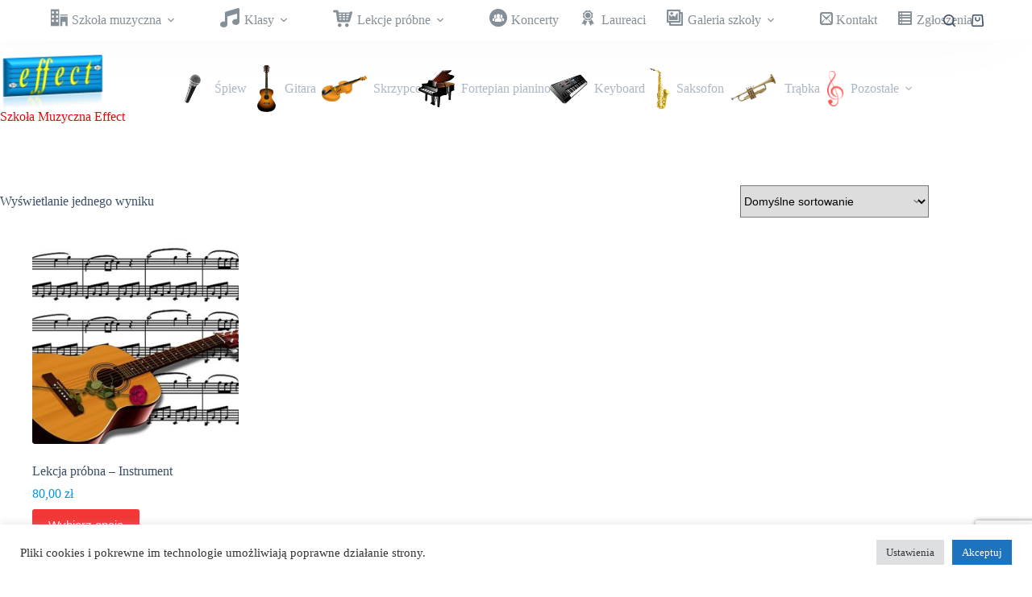

--- FILE ---
content_type: text/html; charset=UTF-8
request_url: https://szkolamuzycznawrzesnia.pl/tag-produktu/keyboardzie/
body_size: 19097
content:
<!doctype html>
<html lang="pl-PL">
<head>
	
	<meta charset="UTF-8">
	<meta name="viewport" content="width=device-width, initial-scale=1, maximum-scale=5, viewport-fit=cover">
	<link rel="profile" href="https://gmpg.org/xfn/11">

	<title>keyboardzie &#8211; Szkoła Muzyczna Effect</title>
<meta name='robots' content='max-image-preview:large' />
<link rel="alternate" type="application/rss+xml" title="Szkoła Muzyczna Effect &raquo; Kanał z wpisami" href="https://szkolamuzycznawrzesnia.pl/feed/" />
<link rel="alternate" type="application/rss+xml" title="Szkoła Muzyczna Effect &raquo; Kanał z komentarzami" href="https://szkolamuzycznawrzesnia.pl/comments/feed/" />
<link rel="alternate" type="application/rss+xml" title="Kanał Szkoła Muzyczna Effect &raquo; keyboardzie Znacznik" href="https://szkolamuzycznawrzesnia.pl/tag-produktu/keyboardzie/feed/" />
<style id='wp-img-auto-sizes-contain-inline-css'>
img:is([sizes=auto i],[sizes^="auto," i]){contain-intrinsic-size:3000px 1500px}
/*# sourceURL=wp-img-auto-sizes-contain-inline-css */
</style>
<link rel='stylesheet' id='blocksy-dynamic-global-css' href='https://szkolamuzycznawrzesnia.pl/wp-content/uploads/blocksy/css/global.css?ver=52739' media='all' />
<link rel='stylesheet' id='icomoon-css' href='https://szkolamuzycznawrzesnia.pl/wp-content/plugins/menu-icons-icomoon/css/icomoon.css?ver=20140611' media='all' />
<link rel='stylesheet' id='dashicons-css' href='https://szkolamuzycznawrzesnia.pl/wp-includes/css/dashicons.min.css?ver=6.9' media='all' />
<link rel='stylesheet' id='elusive-css' href='https://szkolamuzycznawrzesnia.pl/wp-content/plugins/menu-icons/vendor/codeinwp/icon-picker/css/types/elusive.min.css?ver=2.0' media='all' />
<link rel='stylesheet' id='menu-icon-font-awesome-css' href='https://szkolamuzycznawrzesnia.pl/wp-content/plugins/menu-icons/css/fontawesome/css/all.min.css?ver=5.15.4' media='all' />
<link rel='stylesheet' id='foundation-icons-css' href='https://szkolamuzycznawrzesnia.pl/wp-content/plugins/menu-icons/vendor/codeinwp/icon-picker/css/types/foundation-icons.min.css?ver=3.0' media='all' />
<link rel='stylesheet' id='genericons-css' href='https://szkolamuzycznawrzesnia.pl/wp-content/plugins/menu-icons/vendor/codeinwp/icon-picker/css/types/genericons.min.css?ver=3.4' media='all' />
<link rel='stylesheet' id='menu-icons-extra-css' href='https://szkolamuzycznawrzesnia.pl/wp-content/plugins/menu-icons/css/extra.min.css?ver=0.13.20' media='all' />
<link rel='stylesheet' id='wp-block-library-css' href='https://szkolamuzycznawrzesnia.pl/wp-includes/css/dist/block-library/style.min.css?ver=6.9' media='all' />
<style id='global-styles-inline-css'>
:root{--wp--preset--aspect-ratio--square: 1;--wp--preset--aspect-ratio--4-3: 4/3;--wp--preset--aspect-ratio--3-4: 3/4;--wp--preset--aspect-ratio--3-2: 3/2;--wp--preset--aspect-ratio--2-3: 2/3;--wp--preset--aspect-ratio--16-9: 16/9;--wp--preset--aspect-ratio--9-16: 9/16;--wp--preset--color--black: #000000;--wp--preset--color--cyan-bluish-gray: #abb8c3;--wp--preset--color--white: #ffffff;--wp--preset--color--pale-pink: #f78da7;--wp--preset--color--vivid-red: #cf2e2e;--wp--preset--color--luminous-vivid-orange: #ff6900;--wp--preset--color--luminous-vivid-amber: #fcb900;--wp--preset--color--light-green-cyan: #7bdcb5;--wp--preset--color--vivid-green-cyan: #00d084;--wp--preset--color--pale-cyan-blue: #8ed1fc;--wp--preset--color--vivid-cyan-blue: #0693e3;--wp--preset--color--vivid-purple: #9b51e0;--wp--preset--color--palette-color-1: var(--theme-palette-color-1, #2872fa);--wp--preset--color--palette-color-2: var(--theme-palette-color-2, #1559ed);--wp--preset--color--palette-color-3: var(--theme-palette-color-3, #3A4F66);--wp--preset--color--palette-color-4: var(--theme-palette-color-4, #192a3d);--wp--preset--color--palette-color-5: var(--theme-palette-color-5, #e1e8ed);--wp--preset--color--palette-color-6: var(--theme-palette-color-6, #f2f5f7);--wp--preset--color--palette-color-7: var(--theme-palette-color-7, #FAFBFC);--wp--preset--color--palette-color-8: var(--theme-palette-color-8, #ffffff);--wp--preset--gradient--vivid-cyan-blue-to-vivid-purple: linear-gradient(135deg,rgb(6,147,227) 0%,rgb(155,81,224) 100%);--wp--preset--gradient--light-green-cyan-to-vivid-green-cyan: linear-gradient(135deg,rgb(122,220,180) 0%,rgb(0,208,130) 100%);--wp--preset--gradient--luminous-vivid-amber-to-luminous-vivid-orange: linear-gradient(135deg,rgb(252,185,0) 0%,rgb(255,105,0) 100%);--wp--preset--gradient--luminous-vivid-orange-to-vivid-red: linear-gradient(135deg,rgb(255,105,0) 0%,rgb(207,46,46) 100%);--wp--preset--gradient--very-light-gray-to-cyan-bluish-gray: linear-gradient(135deg,rgb(238,238,238) 0%,rgb(169,184,195) 100%);--wp--preset--gradient--cool-to-warm-spectrum: linear-gradient(135deg,rgb(74,234,220) 0%,rgb(151,120,209) 20%,rgb(207,42,186) 40%,rgb(238,44,130) 60%,rgb(251,105,98) 80%,rgb(254,248,76) 100%);--wp--preset--gradient--blush-light-purple: linear-gradient(135deg,rgb(255,206,236) 0%,rgb(152,150,240) 100%);--wp--preset--gradient--blush-bordeaux: linear-gradient(135deg,rgb(254,205,165) 0%,rgb(254,45,45) 50%,rgb(107,0,62) 100%);--wp--preset--gradient--luminous-dusk: linear-gradient(135deg,rgb(255,203,112) 0%,rgb(199,81,192) 50%,rgb(65,88,208) 100%);--wp--preset--gradient--pale-ocean: linear-gradient(135deg,rgb(255,245,203) 0%,rgb(182,227,212) 50%,rgb(51,167,181) 100%);--wp--preset--gradient--electric-grass: linear-gradient(135deg,rgb(202,248,128) 0%,rgb(113,206,126) 100%);--wp--preset--gradient--midnight: linear-gradient(135deg,rgb(2,3,129) 0%,rgb(40,116,252) 100%);--wp--preset--gradient--juicy-peach: linear-gradient(to right, #ffecd2 0%, #fcb69f 100%);--wp--preset--gradient--young-passion: linear-gradient(to right, #ff8177 0%, #ff867a 0%, #ff8c7f 21%, #f99185 52%, #cf556c 78%, #b12a5b 100%);--wp--preset--gradient--true-sunset: linear-gradient(to right, #fa709a 0%, #fee140 100%);--wp--preset--gradient--morpheus-den: linear-gradient(to top, #30cfd0 0%, #330867 100%);--wp--preset--gradient--plum-plate: linear-gradient(135deg, #667eea 0%, #764ba2 100%);--wp--preset--gradient--aqua-splash: linear-gradient(15deg, #13547a 0%, #80d0c7 100%);--wp--preset--gradient--love-kiss: linear-gradient(to top, #ff0844 0%, #ffb199 100%);--wp--preset--gradient--new-retrowave: linear-gradient(to top, #3b41c5 0%, #a981bb 49%, #ffc8a9 100%);--wp--preset--gradient--plum-bath: linear-gradient(to top, #cc208e 0%, #6713d2 100%);--wp--preset--gradient--high-flight: linear-gradient(to right, #0acffe 0%, #495aff 100%);--wp--preset--gradient--teen-party: linear-gradient(-225deg, #FF057C 0%, #8D0B93 50%, #321575 100%);--wp--preset--gradient--fabled-sunset: linear-gradient(-225deg, #231557 0%, #44107A 29%, #FF1361 67%, #FFF800 100%);--wp--preset--gradient--arielle-smile: radial-gradient(circle 248px at center, #16d9e3 0%, #30c7ec 47%, #46aef7 100%);--wp--preset--gradient--itmeo-branding: linear-gradient(180deg, #2af598 0%, #009efd 100%);--wp--preset--gradient--deep-blue: linear-gradient(to right, #6a11cb 0%, #2575fc 100%);--wp--preset--gradient--strong-bliss: linear-gradient(to right, #f78ca0 0%, #f9748f 19%, #fd868c 60%, #fe9a8b 100%);--wp--preset--gradient--sweet-period: linear-gradient(to top, #3f51b1 0%, #5a55ae 13%, #7b5fac 25%, #8f6aae 38%, #a86aa4 50%, #cc6b8e 62%, #f18271 75%, #f3a469 87%, #f7c978 100%);--wp--preset--gradient--purple-division: linear-gradient(to top, #7028e4 0%, #e5b2ca 100%);--wp--preset--gradient--cold-evening: linear-gradient(to top, #0c3483 0%, #a2b6df 100%, #6b8cce 100%, #a2b6df 100%);--wp--preset--gradient--mountain-rock: linear-gradient(to right, #868f96 0%, #596164 100%);--wp--preset--gradient--desert-hump: linear-gradient(to top, #c79081 0%, #dfa579 100%);--wp--preset--gradient--ethernal-constance: linear-gradient(to top, #09203f 0%, #537895 100%);--wp--preset--gradient--happy-memories: linear-gradient(-60deg, #ff5858 0%, #f09819 100%);--wp--preset--gradient--grown-early: linear-gradient(to top, #0ba360 0%, #3cba92 100%);--wp--preset--gradient--morning-salad: linear-gradient(-225deg, #B7F8DB 0%, #50A7C2 100%);--wp--preset--gradient--night-call: linear-gradient(-225deg, #AC32E4 0%, #7918F2 48%, #4801FF 100%);--wp--preset--gradient--mind-crawl: linear-gradient(-225deg, #473B7B 0%, #3584A7 51%, #30D2BE 100%);--wp--preset--gradient--angel-care: linear-gradient(-225deg, #FFE29F 0%, #FFA99F 48%, #FF719A 100%);--wp--preset--gradient--juicy-cake: linear-gradient(to top, #e14fad 0%, #f9d423 100%);--wp--preset--gradient--rich-metal: linear-gradient(to right, #d7d2cc 0%, #304352 100%);--wp--preset--gradient--mole-hall: linear-gradient(-20deg, #616161 0%, #9bc5c3 100%);--wp--preset--gradient--cloudy-knoxville: linear-gradient(120deg, #fdfbfb 0%, #ebedee 100%);--wp--preset--gradient--soft-grass: linear-gradient(to top, #c1dfc4 0%, #deecdd 100%);--wp--preset--gradient--saint-petersburg: linear-gradient(135deg, #f5f7fa 0%, #c3cfe2 100%);--wp--preset--gradient--everlasting-sky: linear-gradient(135deg, #fdfcfb 0%, #e2d1c3 100%);--wp--preset--gradient--kind-steel: linear-gradient(-20deg, #e9defa 0%, #fbfcdb 100%);--wp--preset--gradient--over-sun: linear-gradient(60deg, #abecd6 0%, #fbed96 100%);--wp--preset--gradient--premium-white: linear-gradient(to top, #d5d4d0 0%, #d5d4d0 1%, #eeeeec 31%, #efeeec 75%, #e9e9e7 100%);--wp--preset--gradient--clean-mirror: linear-gradient(45deg, #93a5cf 0%, #e4efe9 100%);--wp--preset--gradient--wild-apple: linear-gradient(to top, #d299c2 0%, #fef9d7 100%);--wp--preset--gradient--snow-again: linear-gradient(to top, #e6e9f0 0%, #eef1f5 100%);--wp--preset--gradient--confident-cloud: linear-gradient(to top, #dad4ec 0%, #dad4ec 1%, #f3e7e9 100%);--wp--preset--gradient--glass-water: linear-gradient(to top, #dfe9f3 0%, white 100%);--wp--preset--gradient--perfect-white: linear-gradient(-225deg, #E3FDF5 0%, #FFE6FA 100%);--wp--preset--font-size--small: 13px;--wp--preset--font-size--medium: 20px;--wp--preset--font-size--large: clamp(22px, 1.375rem + ((1vw - 3.2px) * 0.625), 30px);--wp--preset--font-size--x-large: clamp(30px, 1.875rem + ((1vw - 3.2px) * 1.563), 50px);--wp--preset--font-size--xx-large: clamp(45px, 2.813rem + ((1vw - 3.2px) * 2.734), 80px);--wp--preset--spacing--20: 0.44rem;--wp--preset--spacing--30: 0.67rem;--wp--preset--spacing--40: 1rem;--wp--preset--spacing--50: 1.5rem;--wp--preset--spacing--60: 2.25rem;--wp--preset--spacing--70: 3.38rem;--wp--preset--spacing--80: 5.06rem;--wp--preset--shadow--natural: 6px 6px 9px rgba(0, 0, 0, 0.2);--wp--preset--shadow--deep: 12px 12px 50px rgba(0, 0, 0, 0.4);--wp--preset--shadow--sharp: 6px 6px 0px rgba(0, 0, 0, 0.2);--wp--preset--shadow--outlined: 6px 6px 0px -3px rgb(255, 255, 255), 6px 6px rgb(0, 0, 0);--wp--preset--shadow--crisp: 6px 6px 0px rgb(0, 0, 0);}:root { --wp--style--global--content-size: var(--theme-block-max-width);--wp--style--global--wide-size: var(--theme-block-wide-max-width); }:where(body) { margin: 0; }.wp-site-blocks > .alignleft { float: left; margin-right: 2em; }.wp-site-blocks > .alignright { float: right; margin-left: 2em; }.wp-site-blocks > .aligncenter { justify-content: center; margin-left: auto; margin-right: auto; }:where(.wp-site-blocks) > * { margin-block-start: var(--theme-content-spacing); margin-block-end: 0; }:where(.wp-site-blocks) > :first-child { margin-block-start: 0; }:where(.wp-site-blocks) > :last-child { margin-block-end: 0; }:root { --wp--style--block-gap: var(--theme-content-spacing); }:root :where(.is-layout-flow) > :first-child{margin-block-start: 0;}:root :where(.is-layout-flow) > :last-child{margin-block-end: 0;}:root :where(.is-layout-flow) > *{margin-block-start: var(--theme-content-spacing);margin-block-end: 0;}:root :where(.is-layout-constrained) > :first-child{margin-block-start: 0;}:root :where(.is-layout-constrained) > :last-child{margin-block-end: 0;}:root :where(.is-layout-constrained) > *{margin-block-start: var(--theme-content-spacing);margin-block-end: 0;}:root :where(.is-layout-flex){gap: var(--theme-content-spacing);}:root :where(.is-layout-grid){gap: var(--theme-content-spacing);}.is-layout-flow > .alignleft{float: left;margin-inline-start: 0;margin-inline-end: 2em;}.is-layout-flow > .alignright{float: right;margin-inline-start: 2em;margin-inline-end: 0;}.is-layout-flow > .aligncenter{margin-left: auto !important;margin-right: auto !important;}.is-layout-constrained > .alignleft{float: left;margin-inline-start: 0;margin-inline-end: 2em;}.is-layout-constrained > .alignright{float: right;margin-inline-start: 2em;margin-inline-end: 0;}.is-layout-constrained > .aligncenter{margin-left: auto !important;margin-right: auto !important;}.is-layout-constrained > :where(:not(.alignleft):not(.alignright):not(.alignfull)){max-width: var(--wp--style--global--content-size);margin-left: auto !important;margin-right: auto !important;}.is-layout-constrained > .alignwide{max-width: var(--wp--style--global--wide-size);}body .is-layout-flex{display: flex;}.is-layout-flex{flex-wrap: wrap;align-items: center;}.is-layout-flex > :is(*, div){margin: 0;}body .is-layout-grid{display: grid;}.is-layout-grid > :is(*, div){margin: 0;}body{padding-top: 0px;padding-right: 0px;padding-bottom: 0px;padding-left: 0px;}:root :where(.wp-element-button, .wp-block-button__link){font-style: inherit;font-weight: inherit;letter-spacing: inherit;text-transform: inherit;}.has-black-color{color: var(--wp--preset--color--black) !important;}.has-cyan-bluish-gray-color{color: var(--wp--preset--color--cyan-bluish-gray) !important;}.has-white-color{color: var(--wp--preset--color--white) !important;}.has-pale-pink-color{color: var(--wp--preset--color--pale-pink) !important;}.has-vivid-red-color{color: var(--wp--preset--color--vivid-red) !important;}.has-luminous-vivid-orange-color{color: var(--wp--preset--color--luminous-vivid-orange) !important;}.has-luminous-vivid-amber-color{color: var(--wp--preset--color--luminous-vivid-amber) !important;}.has-light-green-cyan-color{color: var(--wp--preset--color--light-green-cyan) !important;}.has-vivid-green-cyan-color{color: var(--wp--preset--color--vivid-green-cyan) !important;}.has-pale-cyan-blue-color{color: var(--wp--preset--color--pale-cyan-blue) !important;}.has-vivid-cyan-blue-color{color: var(--wp--preset--color--vivid-cyan-blue) !important;}.has-vivid-purple-color{color: var(--wp--preset--color--vivid-purple) !important;}.has-palette-color-1-color{color: var(--wp--preset--color--palette-color-1) !important;}.has-palette-color-2-color{color: var(--wp--preset--color--palette-color-2) !important;}.has-palette-color-3-color{color: var(--wp--preset--color--palette-color-3) !important;}.has-palette-color-4-color{color: var(--wp--preset--color--palette-color-4) !important;}.has-palette-color-5-color{color: var(--wp--preset--color--palette-color-5) !important;}.has-palette-color-6-color{color: var(--wp--preset--color--palette-color-6) !important;}.has-palette-color-7-color{color: var(--wp--preset--color--palette-color-7) !important;}.has-palette-color-8-color{color: var(--wp--preset--color--palette-color-8) !important;}.has-black-background-color{background-color: var(--wp--preset--color--black) !important;}.has-cyan-bluish-gray-background-color{background-color: var(--wp--preset--color--cyan-bluish-gray) !important;}.has-white-background-color{background-color: var(--wp--preset--color--white) !important;}.has-pale-pink-background-color{background-color: var(--wp--preset--color--pale-pink) !important;}.has-vivid-red-background-color{background-color: var(--wp--preset--color--vivid-red) !important;}.has-luminous-vivid-orange-background-color{background-color: var(--wp--preset--color--luminous-vivid-orange) !important;}.has-luminous-vivid-amber-background-color{background-color: var(--wp--preset--color--luminous-vivid-amber) !important;}.has-light-green-cyan-background-color{background-color: var(--wp--preset--color--light-green-cyan) !important;}.has-vivid-green-cyan-background-color{background-color: var(--wp--preset--color--vivid-green-cyan) !important;}.has-pale-cyan-blue-background-color{background-color: var(--wp--preset--color--pale-cyan-blue) !important;}.has-vivid-cyan-blue-background-color{background-color: var(--wp--preset--color--vivid-cyan-blue) !important;}.has-vivid-purple-background-color{background-color: var(--wp--preset--color--vivid-purple) !important;}.has-palette-color-1-background-color{background-color: var(--wp--preset--color--palette-color-1) !important;}.has-palette-color-2-background-color{background-color: var(--wp--preset--color--palette-color-2) !important;}.has-palette-color-3-background-color{background-color: var(--wp--preset--color--palette-color-3) !important;}.has-palette-color-4-background-color{background-color: var(--wp--preset--color--palette-color-4) !important;}.has-palette-color-5-background-color{background-color: var(--wp--preset--color--palette-color-5) !important;}.has-palette-color-6-background-color{background-color: var(--wp--preset--color--palette-color-6) !important;}.has-palette-color-7-background-color{background-color: var(--wp--preset--color--palette-color-7) !important;}.has-palette-color-8-background-color{background-color: var(--wp--preset--color--palette-color-8) !important;}.has-black-border-color{border-color: var(--wp--preset--color--black) !important;}.has-cyan-bluish-gray-border-color{border-color: var(--wp--preset--color--cyan-bluish-gray) !important;}.has-white-border-color{border-color: var(--wp--preset--color--white) !important;}.has-pale-pink-border-color{border-color: var(--wp--preset--color--pale-pink) !important;}.has-vivid-red-border-color{border-color: var(--wp--preset--color--vivid-red) !important;}.has-luminous-vivid-orange-border-color{border-color: var(--wp--preset--color--luminous-vivid-orange) !important;}.has-luminous-vivid-amber-border-color{border-color: var(--wp--preset--color--luminous-vivid-amber) !important;}.has-light-green-cyan-border-color{border-color: var(--wp--preset--color--light-green-cyan) !important;}.has-vivid-green-cyan-border-color{border-color: var(--wp--preset--color--vivid-green-cyan) !important;}.has-pale-cyan-blue-border-color{border-color: var(--wp--preset--color--pale-cyan-blue) !important;}.has-vivid-cyan-blue-border-color{border-color: var(--wp--preset--color--vivid-cyan-blue) !important;}.has-vivid-purple-border-color{border-color: var(--wp--preset--color--vivid-purple) !important;}.has-palette-color-1-border-color{border-color: var(--wp--preset--color--palette-color-1) !important;}.has-palette-color-2-border-color{border-color: var(--wp--preset--color--palette-color-2) !important;}.has-palette-color-3-border-color{border-color: var(--wp--preset--color--palette-color-3) !important;}.has-palette-color-4-border-color{border-color: var(--wp--preset--color--palette-color-4) !important;}.has-palette-color-5-border-color{border-color: var(--wp--preset--color--palette-color-5) !important;}.has-palette-color-6-border-color{border-color: var(--wp--preset--color--palette-color-6) !important;}.has-palette-color-7-border-color{border-color: var(--wp--preset--color--palette-color-7) !important;}.has-palette-color-8-border-color{border-color: var(--wp--preset--color--palette-color-8) !important;}.has-vivid-cyan-blue-to-vivid-purple-gradient-background{background: var(--wp--preset--gradient--vivid-cyan-blue-to-vivid-purple) !important;}.has-light-green-cyan-to-vivid-green-cyan-gradient-background{background: var(--wp--preset--gradient--light-green-cyan-to-vivid-green-cyan) !important;}.has-luminous-vivid-amber-to-luminous-vivid-orange-gradient-background{background: var(--wp--preset--gradient--luminous-vivid-amber-to-luminous-vivid-orange) !important;}.has-luminous-vivid-orange-to-vivid-red-gradient-background{background: var(--wp--preset--gradient--luminous-vivid-orange-to-vivid-red) !important;}.has-very-light-gray-to-cyan-bluish-gray-gradient-background{background: var(--wp--preset--gradient--very-light-gray-to-cyan-bluish-gray) !important;}.has-cool-to-warm-spectrum-gradient-background{background: var(--wp--preset--gradient--cool-to-warm-spectrum) !important;}.has-blush-light-purple-gradient-background{background: var(--wp--preset--gradient--blush-light-purple) !important;}.has-blush-bordeaux-gradient-background{background: var(--wp--preset--gradient--blush-bordeaux) !important;}.has-luminous-dusk-gradient-background{background: var(--wp--preset--gradient--luminous-dusk) !important;}.has-pale-ocean-gradient-background{background: var(--wp--preset--gradient--pale-ocean) !important;}.has-electric-grass-gradient-background{background: var(--wp--preset--gradient--electric-grass) !important;}.has-midnight-gradient-background{background: var(--wp--preset--gradient--midnight) !important;}.has-juicy-peach-gradient-background{background: var(--wp--preset--gradient--juicy-peach) !important;}.has-young-passion-gradient-background{background: var(--wp--preset--gradient--young-passion) !important;}.has-true-sunset-gradient-background{background: var(--wp--preset--gradient--true-sunset) !important;}.has-morpheus-den-gradient-background{background: var(--wp--preset--gradient--morpheus-den) !important;}.has-plum-plate-gradient-background{background: var(--wp--preset--gradient--plum-plate) !important;}.has-aqua-splash-gradient-background{background: var(--wp--preset--gradient--aqua-splash) !important;}.has-love-kiss-gradient-background{background: var(--wp--preset--gradient--love-kiss) !important;}.has-new-retrowave-gradient-background{background: var(--wp--preset--gradient--new-retrowave) !important;}.has-plum-bath-gradient-background{background: var(--wp--preset--gradient--plum-bath) !important;}.has-high-flight-gradient-background{background: var(--wp--preset--gradient--high-flight) !important;}.has-teen-party-gradient-background{background: var(--wp--preset--gradient--teen-party) !important;}.has-fabled-sunset-gradient-background{background: var(--wp--preset--gradient--fabled-sunset) !important;}.has-arielle-smile-gradient-background{background: var(--wp--preset--gradient--arielle-smile) !important;}.has-itmeo-branding-gradient-background{background: var(--wp--preset--gradient--itmeo-branding) !important;}.has-deep-blue-gradient-background{background: var(--wp--preset--gradient--deep-blue) !important;}.has-strong-bliss-gradient-background{background: var(--wp--preset--gradient--strong-bliss) !important;}.has-sweet-period-gradient-background{background: var(--wp--preset--gradient--sweet-period) !important;}.has-purple-division-gradient-background{background: var(--wp--preset--gradient--purple-division) !important;}.has-cold-evening-gradient-background{background: var(--wp--preset--gradient--cold-evening) !important;}.has-mountain-rock-gradient-background{background: var(--wp--preset--gradient--mountain-rock) !important;}.has-desert-hump-gradient-background{background: var(--wp--preset--gradient--desert-hump) !important;}.has-ethernal-constance-gradient-background{background: var(--wp--preset--gradient--ethernal-constance) !important;}.has-happy-memories-gradient-background{background: var(--wp--preset--gradient--happy-memories) !important;}.has-grown-early-gradient-background{background: var(--wp--preset--gradient--grown-early) !important;}.has-morning-salad-gradient-background{background: var(--wp--preset--gradient--morning-salad) !important;}.has-night-call-gradient-background{background: var(--wp--preset--gradient--night-call) !important;}.has-mind-crawl-gradient-background{background: var(--wp--preset--gradient--mind-crawl) !important;}.has-angel-care-gradient-background{background: var(--wp--preset--gradient--angel-care) !important;}.has-juicy-cake-gradient-background{background: var(--wp--preset--gradient--juicy-cake) !important;}.has-rich-metal-gradient-background{background: var(--wp--preset--gradient--rich-metal) !important;}.has-mole-hall-gradient-background{background: var(--wp--preset--gradient--mole-hall) !important;}.has-cloudy-knoxville-gradient-background{background: var(--wp--preset--gradient--cloudy-knoxville) !important;}.has-soft-grass-gradient-background{background: var(--wp--preset--gradient--soft-grass) !important;}.has-saint-petersburg-gradient-background{background: var(--wp--preset--gradient--saint-petersburg) !important;}.has-everlasting-sky-gradient-background{background: var(--wp--preset--gradient--everlasting-sky) !important;}.has-kind-steel-gradient-background{background: var(--wp--preset--gradient--kind-steel) !important;}.has-over-sun-gradient-background{background: var(--wp--preset--gradient--over-sun) !important;}.has-premium-white-gradient-background{background: var(--wp--preset--gradient--premium-white) !important;}.has-clean-mirror-gradient-background{background: var(--wp--preset--gradient--clean-mirror) !important;}.has-wild-apple-gradient-background{background: var(--wp--preset--gradient--wild-apple) !important;}.has-snow-again-gradient-background{background: var(--wp--preset--gradient--snow-again) !important;}.has-confident-cloud-gradient-background{background: var(--wp--preset--gradient--confident-cloud) !important;}.has-glass-water-gradient-background{background: var(--wp--preset--gradient--glass-water) !important;}.has-perfect-white-gradient-background{background: var(--wp--preset--gradient--perfect-white) !important;}.has-small-font-size{font-size: var(--wp--preset--font-size--small) !important;}.has-medium-font-size{font-size: var(--wp--preset--font-size--medium) !important;}.has-large-font-size{font-size: var(--wp--preset--font-size--large) !important;}.has-x-large-font-size{font-size: var(--wp--preset--font-size--x-large) !important;}.has-xx-large-font-size{font-size: var(--wp--preset--font-size--xx-large) !important;}
:root :where(.wp-block-pullquote){font-size: clamp(0.984em, 0.984rem + ((1vw - 0.2em) * 0.645), 1.5em);line-height: 1.6;}
/*# sourceURL=global-styles-inline-css */
</style>
<link rel='stylesheet' id='f12-cf7-captcha-style-css' href='https://szkolamuzycznawrzesnia.pl/wp-content/plugins/captcha-for-contact-form-7/core/assets/f12-cf7-captcha.css?ver=6.9' media='all' />
<link rel='stylesheet' id='contact-form-7-css' href='https://szkolamuzycznawrzesnia.pl/wp-content/plugins/contact-form-7/includes/css/styles.css?ver=6.1.4' media='all' />
<link rel='stylesheet' id='cookie-law-info-css' href='https://szkolamuzycznawrzesnia.pl/wp-content/plugins/cookie-law-info/legacy/public/css/cookie-law-info-public.css?ver=3.3.9.1' media='all' />
<link rel='stylesheet' id='cookie-law-info-gdpr-css' href='https://szkolamuzycznawrzesnia.pl/wp-content/plugins/cookie-law-info/legacy/public/css/cookie-law-info-gdpr.css?ver=3.3.9.1' media='all' />
<link rel='stylesheet' id='bwg_fonts-css' href='https://szkolamuzycznawrzesnia.pl/wp-content/plugins/photo-gallery/css/bwg-fonts/fonts.css?ver=0.0.1' media='all' />
<link rel='stylesheet' id='sumoselect-css' href='https://szkolamuzycznawrzesnia.pl/wp-content/plugins/photo-gallery/css/sumoselect.min.css?ver=3.4.6' media='all' />
<link rel='stylesheet' id='mCustomScrollbar-css' href='https://szkolamuzycznawrzesnia.pl/wp-content/plugins/photo-gallery/css/jquery.mCustomScrollbar.min.css?ver=3.1.5' media='all' />
<link rel='stylesheet' id='bwg_frontend-css' href='https://szkolamuzycznawrzesnia.pl/wp-content/plugins/photo-gallery/css/styles.min.css?ver=1.8.35' media='all' />
<style id='woocommerce-inline-inline-css'>
.woocommerce form .form-row .required { visibility: visible; }
/*# sourceURL=woocommerce-inline-inline-css */
</style>
<link rel='stylesheet' id='ct-main-styles-css' href='https://szkolamuzycznawrzesnia.pl/wp-content/themes/blocksy/static/bundle/main.min.css?ver=2.1.23' media='all' />
<link rel='stylesheet' id='ct-woocommerce-styles-css' href='https://szkolamuzycznawrzesnia.pl/wp-content/themes/blocksy/static/bundle/woocommerce.min.css?ver=2.1.23' media='all' />
<link rel='stylesheet' id='ct-page-title-styles-css' href='https://szkolamuzycznawrzesnia.pl/wp-content/themes/blocksy/static/bundle/page-title.min.css?ver=2.1.23' media='all' />
<link rel='stylesheet' id='ct-cf-7-styles-css' href='https://szkolamuzycznawrzesnia.pl/wp-content/themes/blocksy/static/bundle/cf-7.min.css?ver=2.1.23' media='all' />
<link rel='stylesheet' id='ct-flexy-styles-css' href='https://szkolamuzycznawrzesnia.pl/wp-content/themes/blocksy/static/bundle/flexy.min.css?ver=2.1.23' media='all' />
<link rel='stylesheet' id='blocksy-ext-trending-styles-css' href='https://szkolamuzycznawrzesnia.pl/wp-content/plugins/blocksy-companion/framework/extensions/trending/static/bundle/main.min.css?ver=2.1.23' media='all' />
<!--n2css--><!--n2js--><script src="https://szkolamuzycznawrzesnia.pl/wp-includes/js/jquery/jquery.min.js?ver=3.7.1" id="jquery-core-js"></script>
<script src="https://szkolamuzycznawrzesnia.pl/wp-includes/js/jquery/jquery-migrate.min.js?ver=3.4.1" id="jquery-migrate-js"></script>
<script id="cookie-law-info-js-extra">
var Cli_Data = {"nn_cookie_ids":[],"cookielist":[],"non_necessary_cookies":[],"ccpaEnabled":"","ccpaRegionBased":"","ccpaBarEnabled":"","strictlyEnabled":["necessary","obligatoire"],"ccpaType":"gdpr","js_blocking":"1","custom_integration":"","triggerDomRefresh":"","secure_cookies":""};
var cli_cookiebar_settings = {"animate_speed_hide":"500","animate_speed_show":"500","background":"#FFF","border":"#b1a6a6c2","border_on":"","button_1_button_colour":"#61a229","button_1_button_hover":"#4e8221","button_1_link_colour":"#fff","button_1_as_button":"1","button_1_new_win":"","button_2_button_colour":"#333","button_2_button_hover":"#292929","button_2_link_colour":"#444","button_2_as_button":"","button_2_hidebar":"","button_3_button_colour":"#dedfe0","button_3_button_hover":"#b2b2b3","button_3_link_colour":"#333333","button_3_as_button":"1","button_3_new_win":"","button_4_button_colour":"#dedfe0","button_4_button_hover":"#b2b2b3","button_4_link_colour":"#333333","button_4_as_button":"1","button_7_button_colour":"#1e73be","button_7_button_hover":"#185c98","button_7_link_colour":"#fff","button_7_as_button":"1","button_7_new_win":"","font_family":"inherit","header_fix":"","notify_animate_hide":"1","notify_animate_show":"","notify_div_id":"#cookie-law-info-bar","notify_position_horizontal":"right","notify_position_vertical":"bottom","scroll_close":"","scroll_close_reload":"","accept_close_reload":"","reject_close_reload":"","showagain_tab":"","showagain_background":"#fff","showagain_border":"#000","showagain_div_id":"#cookie-law-info-again","showagain_x_position":"100px","text":"#333333","show_once_yn":"","show_once":"10000","logging_on":"","as_popup":"","popup_overlay":"1","bar_heading_text":"","cookie_bar_as":"banner","popup_showagain_position":"bottom-right","widget_position":"left"};
var log_object = {"ajax_url":"https://szkolamuzycznawrzesnia.pl/wp-admin/admin-ajax.php"};
//# sourceURL=cookie-law-info-js-extra
</script>
<script src="https://szkolamuzycznawrzesnia.pl/wp-content/plugins/cookie-law-info/legacy/public/js/cookie-law-info-public.js?ver=3.3.9.1" id="cookie-law-info-js"></script>
<script src="https://szkolamuzycznawrzesnia.pl/wp-content/plugins/photo-gallery/js/jquery.sumoselect.min.js?ver=3.4.6" id="sumoselect-js"></script>
<script src="https://szkolamuzycznawrzesnia.pl/wp-content/plugins/photo-gallery/js/tocca.min.js?ver=2.0.9" id="bwg_mobile-js"></script>
<script src="https://szkolamuzycznawrzesnia.pl/wp-content/plugins/photo-gallery/js/jquery.mCustomScrollbar.concat.min.js?ver=3.1.5" id="mCustomScrollbar-js"></script>
<script src="https://szkolamuzycznawrzesnia.pl/wp-content/plugins/photo-gallery/js/jquery.fullscreen.min.js?ver=0.6.0" id="jquery-fullscreen-js"></script>
<script id="bwg_frontend-js-extra">
var bwg_objectsL10n = {"bwg_field_required":"pole wymagane.","bwg_mail_validation":"To nie jest prawid\u0142owy adres e-mail.","bwg_search_result":"Brak obrazk\u00f3w odpowiadaj\u0105cych Twojemu wyszukiwaniu.","bwg_select_tag":"Wybierz znacznik","bwg_order_by":"Kolejno\u015b\u0107 wg","bwg_search":"Szukaj","bwg_show_ecommerce":"Poka\u017c handel elektroniczny","bwg_hide_ecommerce":"Ukryj handel elektroniczny","bwg_show_comments":"Poka\u017c komentarze","bwg_hide_comments":"Ukryj komentarze","bwg_restore":"Przywr\u00f3\u0107","bwg_maximize":"Maksymalizuj","bwg_fullscreen":"Tryb pe\u0142noekranowy","bwg_exit_fullscreen":"Zamknij tryb pe\u0142noekranowy","bwg_search_tag":"SZUKAJ...","bwg_tag_no_match":"Nie znaleziono znacznik\u00f3w","bwg_all_tags_selected":"Wszystkie znaczniki zaznaczone","bwg_tags_selected":"wybrane znaczniki","play":"Odtw\u00f3rz","pause":"Zatrzymaj","is_pro":"","bwg_play":"Odtw\u00f3rz","bwg_pause":"Zatrzymaj","bwg_hide_info":"Ukryj informacje","bwg_show_info":"Poka\u017c informacje","bwg_hide_rating":"Ukryj ocen\u0119","bwg_show_rating":"Poka\u017c ocen\u0119","ok":"Ok","cancel":"Anuluj","select_all":"Zaznacz wszystko","lazy_load":"0","lazy_loader":"https://szkolamuzycznawrzesnia.pl/wp-content/plugins/photo-gallery/images/ajax_loader.png","front_ajax":"0","bwg_tag_see_all":"zobacz wszystkie znaczniki","bwg_tag_see_less":"zobacz mniej znacznik\u00f3w"};
//# sourceURL=bwg_frontend-js-extra
</script>
<script src="https://szkolamuzycznawrzesnia.pl/wp-content/plugins/photo-gallery/js/scripts.min.js?ver=1.8.35" id="bwg_frontend-js"></script>
<script src="https://szkolamuzycznawrzesnia.pl/wp-content/plugins/woocommerce/assets/js/jquery-blockui/jquery.blockUI.min.js?ver=2.7.0-wc.10.4.3" id="wc-jquery-blockui-js" defer data-wp-strategy="defer"></script>
<script id="wc-add-to-cart-js-extra">
var wc_add_to_cart_params = {"ajax_url":"/wp-admin/admin-ajax.php","wc_ajax_url":"/?wc-ajax=%%endpoint%%","i18n_view_cart":"Zobacz koszyk","cart_url":"https://szkolamuzycznawrzesnia.pl/koszyk/","is_cart":"","cart_redirect_after_add":"no"};
//# sourceURL=wc-add-to-cart-js-extra
</script>
<script src="https://szkolamuzycznawrzesnia.pl/wp-content/plugins/woocommerce/assets/js/frontend/add-to-cart.min.js?ver=10.4.3" id="wc-add-to-cart-js" defer data-wp-strategy="defer"></script>
<script src="https://szkolamuzycznawrzesnia.pl/wp-content/plugins/woocommerce/assets/js/js-cookie/js.cookie.min.js?ver=2.1.4-wc.10.4.3" id="wc-js-cookie-js" defer data-wp-strategy="defer"></script>
<script id="woocommerce-js-extra">
var woocommerce_params = {"ajax_url":"/wp-admin/admin-ajax.php","wc_ajax_url":"/?wc-ajax=%%endpoint%%","i18n_password_show":"Poka\u017c has\u0142o","i18n_password_hide":"Ukryj has\u0142o"};
//# sourceURL=woocommerce-js-extra
</script>
<script src="https://szkolamuzycznawrzesnia.pl/wp-content/plugins/woocommerce/assets/js/frontend/woocommerce.min.js?ver=10.4.3" id="woocommerce-js" defer data-wp-strategy="defer"></script>
<script id="wc-cart-fragments-js-extra">
var wc_cart_fragments_params = {"ajax_url":"/wp-admin/admin-ajax.php","wc_ajax_url":"/?wc-ajax=%%endpoint%%","cart_hash_key":"wc_cart_hash_315f3863d795256f5889fd377309438f","fragment_name":"wc_fragments_315f3863d795256f5889fd377309438f","request_timeout":"5000"};
//# sourceURL=wc-cart-fragments-js-extra
</script>
<script src="https://szkolamuzycznawrzesnia.pl/wp-content/plugins/woocommerce/assets/js/frontend/cart-fragments.min.js?ver=10.4.3" id="wc-cart-fragments-js" defer data-wp-strategy="defer"></script>
<link rel="https://api.w.org/" href="https://szkolamuzycznawrzesnia.pl/wp-json/" /><link rel="alternate" title="JSON" type="application/json" href="https://szkolamuzycznawrzesnia.pl/wp-json/wp/v2/product_tag/193" /><link rel="EditURI" type="application/rsd+xml" title="RSD" href="https://szkolamuzycznawrzesnia.pl/xmlrpc.php?rsd" />
<meta name="generator" content="WordPress 6.9" />
<meta name="generator" content="WooCommerce 10.4.3" />
<style type="text/css">
			.aiovg-player {
				display: block;
				position: relative;
				border-radius: 3px;
				padding-bottom: 56.25%;
				width: 100%;
				height: 0;	
				overflow: hidden;
			}
			
			.aiovg-player iframe,
			.aiovg-player .video-js,
			.aiovg-player .plyr {
				--plyr-color-main: #00b2ff;
				position: absolute;
				inset: 0;	
				margin: 0;
				padding: 0;
				width: 100%;
				height: 100%;
			}
		</style><noscript><link rel='stylesheet' href='https://szkolamuzycznawrzesnia.pl/wp-content/themes/blocksy/static/bundle/no-scripts.min.css' type='text/css'></noscript>
	<noscript><style>.woocommerce-product-gallery{ opacity: 1 !important; }</style></noscript>
	<link rel="icon" href="https://szkolamuzycznawrzesnia.pl/wp-content/uploads/2015/08/cropped-Logo_szkola.png" sizes="32x32" />
<link rel="icon" href="https://szkolamuzycznawrzesnia.pl/wp-content/uploads/2015/08/cropped-Logo_szkola.png" sizes="192x192" />
<link rel="apple-touch-icon" href="https://szkolamuzycznawrzesnia.pl/wp-content/uploads/2015/08/cropped-Logo_szkola.png" />
<meta name="msapplication-TileImage" content="https://szkolamuzycznawrzesnia.pl/wp-content/uploads/2015/08/cropped-Logo_szkola.png" />
	</head>


<body data-rsssl=1 class="archive tax-product_tag term-keyboardzie term-193 wp-custom-logo wp-embed-responsive wp-theme-blocksy theme-blocksy woocommerce woocommerce-page woocommerce-no-js woocommerce-archive" data-link="type-2" data-prefix="woo_categories" data-header="type-1:sticky" data-footer="type-1">

<a class="skip-link screen-reader-text" href="#main">Przejdź do treści</a><div class="ct-drawer-canvas" data-location="start">
		<div id="search-modal" class="ct-panel" data-behaviour="modal" role="dialog" aria-label="Szukaj modalnie" inert>
			<div class="ct-panel-actions">
				<button class="ct-toggle-close" data-type="type-1" aria-label="Zamknij okno wyszukiwania">
					<svg class="ct-icon" width="12" height="12" viewBox="0 0 15 15"><path d="M1 15a1 1 0 01-.71-.29 1 1 0 010-1.41l5.8-5.8-5.8-5.8A1 1 0 011.7.29l5.8 5.8 5.8-5.8a1 1 0 011.41 1.41l-5.8 5.8 5.8 5.8a1 1 0 01-1.41 1.41l-5.8-5.8-5.8 5.8A1 1 0 011 15z"/></svg>				</button>
			</div>

			<div class="ct-panel-content">
				

<form role="search" method="get" class="ct-search-form"  action="https://szkolamuzycznawrzesnia.pl/" aria-haspopup="listbox" data-live-results="thumbs">

	<input 
		type="search" class="modal-field"		placeholder="Szukaj"
		value=""
		name="s"
		autocomplete="off"
		title="Szukaj..."
		aria-label="Szukaj..."
			>

	<div class="ct-search-form-controls">
		
		<button type="submit" class="wp-element-button" data-button="icon" aria-label="Przycisk wyszukiwania">
			<svg class="ct-icon ct-search-button-content" aria-hidden="true" width="15" height="15" viewBox="0 0 15 15"><path d="M14.8,13.7L12,11c0.9-1.2,1.5-2.6,1.5-4.2c0-3.7-3-6.8-6.8-6.8S0,3,0,6.8s3,6.8,6.8,6.8c1.6,0,3.1-0.6,4.2-1.5l2.8,2.8c0.1,0.1,0.3,0.2,0.5,0.2s0.4-0.1,0.5-0.2C15.1,14.5,15.1,14,14.8,13.7z M1.5,6.8c0-2.9,2.4-5.2,5.2-5.2S12,3.9,12,6.8S9.6,12,6.8,12S1.5,9.6,1.5,6.8z"/></svg>
			<span class="ct-ajax-loader">
				<svg viewBox="0 0 24 24">
					<circle cx="12" cy="12" r="10" opacity="0.2" fill="none" stroke="currentColor" stroke-miterlimit="10" stroke-width="2"/>

					<path d="m12,2c5.52,0,10,4.48,10,10" fill="none" stroke="currentColor" stroke-linecap="round" stroke-miterlimit="10" stroke-width="2">
						<animateTransform
							attributeName="transform"
							attributeType="XML"
							type="rotate"
							dur="0.6s"
							from="0 12 12"
							to="360 12 12"
							repeatCount="indefinite"
						/>
					</path>
				</svg>
			</span>
		</button>

		
					<input type="hidden" name="ct_post_type" value="post:page:product">
		
		

		<input type="hidden" value="0cc7a7b8b4" class="ct-live-results-nonce">	</div>

			<div class="screen-reader-text" aria-live="polite" role="status">
			Brak wyników		</div>
	
</form>


			</div>
		</div>

		<div id="offcanvas" class="ct-panel ct-header" data-behaviour="right-side" role="dialog" aria-label="Tryb modalny Offcanvas" inert=""><div class="ct-panel-inner">
		<div class="ct-panel-actions">
			
			<button class="ct-toggle-close" data-type="type-1" aria-label="Zamknij edytor">
				<svg class="ct-icon" width="12" height="12" viewBox="0 0 15 15"><path d="M1 15a1 1 0 01-.71-.29 1 1 0 010-1.41l5.8-5.8-5.8-5.8A1 1 0 011.7.29l5.8 5.8 5.8-5.8a1 1 0 011.41 1.41l-5.8 5.8 5.8 5.8a1 1 0 01-1.41 1.41l-5.8-5.8-5.8 5.8A1 1 0 011 15z"/></svg>
			</button>
		</div>
		<div class="ct-panel-content" data-device="desktop"><div class="ct-panel-content-inner"></div></div><div class="ct-panel-content" data-device="mobile"><div class="ct-panel-content-inner">
<nav
	class="mobile-menu menu-container has-submenu"
	data-id="mobile-menu" data-interaction="click" data-toggle-type="type-1" data-submenu-dots="yes"	aria-label="Menu nagłówka">

	<ul id="menu-menu-naglowka-1" class=""><li class="menu-item menu-item-type-post_type menu-item-object-page menu-item-home menu-item-has-children menu-item-686"><span class="ct-sub-menu-parent"><a href="https://szkolamuzycznawrzesnia.pl/" class="ct-menu-link"><i class="_mi _before icomoon icomoon-office" aria-hidden="true" style="font-size:1.3em;"></i><span>Szkoła muzyczna</span></a><button class="ct-toggle-dropdown-mobile" aria-label="Rozwiń menu" aria-haspopup="true" aria-expanded="false"><svg class="ct-icon toggle-icon-1" width="15" height="15" viewBox="0 0 15 15" aria-hidden="true"><path d="M3.9,5.1l3.6,3.6l3.6-3.6l1.4,0.7l-5,5l-5-5L3.9,5.1z"/></svg></button></span>
<ul class="sub-menu">
	<li class="menu-item menu-item-type-post_type menu-item-object-post menu-item-2963"><a href="https://szkolamuzycznawrzesnia.pl/szkola-muzyczna-2/" class="ct-menu-link">O Szkole</a></li>
	<li class="menu-item menu-item-type-taxonomy menu-item-object-category menu-item-2962"><a href="https://szkolamuzycznawrzesnia.pl/category/aktualnosci/" class="ct-menu-link">Aktualności</a></li>
	<li class="menu-item menu-item-type-post_type menu-item-object-post menu-item-3082"><a href="https://szkolamuzycznawrzesnia.pl/kalendarz-roku-szkolnego-2025-2026/" class="ct-menu-link">Kalendarz roku szkolnego 2025/2026</a></li>
	<li class="menu-item menu-item-type-post_type menu-item-object-page menu-item-privacy-policy menu-item-1546"><a rel="privacy-policy" href="https://szkolamuzycznawrzesnia.pl/ochrona-danych-osobowych/" class="ct-menu-link">Ochrona danych osobowych</a></li>
</ul>
</li>
<li class="menu-item menu-item-type-post_type menu-item-object-page menu-item-has-children menu-item-691"><span class="ct-sub-menu-parent"><a href="https://szkolamuzycznawrzesnia.pl/klasy-instrumentow/" class="ct-menu-link"><i class="_mi _before fa fa-music" aria-hidden="true" style="font-size:1.5em;"></i><span>Klasy</span></a><button class="ct-toggle-dropdown-mobile" aria-label="Rozwiń menu" aria-haspopup="true" aria-expanded="false"><svg class="ct-icon toggle-icon-1" width="15" height="15" viewBox="0 0 15 15" aria-hidden="true"><path d="M3.9,5.1l3.6,3.6l3.6-3.6l1.4,0.7l-5,5l-5-5L3.9,5.1z"/></svg></button></span>
<ul class="sub-menu">
	<li class="menu-item menu-item-type-post_type menu-item-object-page menu-item-693"><a href="https://szkolamuzycznawrzesnia.pl/klasa-instrumentow-strunowych/" class="ct-menu-link"><i class="_mi _before foundation-icons fi-music" aria-hidden="true"></i><span>Klasa instrumentów strunowych</span></a></li>
	<li class="menu-item menu-item-type-post_type menu-item-object-page menu-item-692"><a href="https://szkolamuzycznawrzesnia.pl/klasa-instrumentow-klawiszowych/" class="ct-menu-link"><i class="_mi _before foundation-icons fi-music" aria-hidden="true"></i><span>Klasa instrumentów klawiszowych</span></a></li>
	<li class="menu-item menu-item-type-post_type menu-item-object-page menu-item-953"><a href="https://szkolamuzycznawrzesnia.pl/klasa-instrumentow-detych/" class="ct-menu-link"><i class="_mi _before foundation-icons fi-music" aria-hidden="true"></i><span>Klasa instrumentów dętych</span></a></li>
</ul>
</li>
<li class="menu-item menu-item-type-post_type menu-item-object-page menu-item-has-children menu-item-2533"><span class="ct-sub-menu-parent"><a href="https://szkolamuzycznawrzesnia.pl/sklep/" class="ct-menu-link"><i class="_mi _before icomoon icomoon-cart3" aria-hidden="true" style="font-size:1.5em;"></i><span>Lekcje próbne</span></a><button class="ct-toggle-dropdown-mobile" aria-label="Rozwiń menu" aria-haspopup="true" aria-expanded="false"><svg class="ct-icon toggle-icon-1" width="15" height="15" viewBox="0 0 15 15" aria-hidden="true"><path d="M3.9,5.1l3.6,3.6l3.6-3.6l1.4,0.7l-5,5l-5-5L3.9,5.1z"/></svg></button></span>
<ul class="sub-menu">
	<li class="menu-item menu-item-type-taxonomy menu-item-object-product_cat menu-item-has-children menu-item-2549"><span class="ct-sub-menu-parent"><a href="https://szkolamuzycznawrzesnia.pl/kategoria-produktu/lekcje-jednorazowe/" class="ct-menu-link"><i class="_mi _before far fa-money-bill-alt" aria-hidden="true" style="font-size:1.3em;"></i><span>Lekcje jednorazowe</span></a><button class="ct-toggle-dropdown-mobile" aria-label="Rozwiń menu" aria-haspopup="true" aria-expanded="false"><svg class="ct-icon toggle-icon-1" width="15" height="15" viewBox="0 0 15 15" aria-hidden="true"><path d="M3.9,5.1l3.6,3.6l3.6-3.6l1.4,0.7l-5,5l-5-5L3.9,5.1z"/></svg></button></span>
	<ul class="sub-menu">
		<li class="menu-item menu-item-type-post_type menu-item-object-product menu-item-2536"><a href="https://szkolamuzycznawrzesnia.pl/produkt/lekcja-probna-spiew/" class="ct-menu-link"><img src="https://szkolamuzycznawrzesnia.pl/wp-content/uploads/2024/08/mikrofon_2.svg" class="_mi _before _svg" aria-hidden="true" alt=""00 style="width:1.4em;"/><span>Śpiew</span></a></li>
		<li class="menu-item menu-item-type-post_type menu-item-object-product menu-item-2537"><a href="https://szkolamuzycznawrzesnia.pl/produkt/lekcja-probna-instrument-muzyczny/" class="ct-menu-link"><img src="https://szkolamuzycznawrzesnia.pl/wp-content/uploads/2024/08/gitara_2.svg" class="_mi _before _svg" aria-hidden="true" alt=""00 style="width:0.8em;"/><span>Instrument</span></a></li>
	</ul>
</li>
	<li class="menu-item menu-item-type-taxonomy menu-item-object-product_cat menu-item-has-children menu-item-2548"><span class="ct-sub-menu-parent"><a href="https://szkolamuzycznawrzesnia.pl/kategoria-produktu/vouchery/" class="ct-menu-link"><i class="_mi _before far fa-credit-card" aria-hidden="true"></i><span>Vouchery</span></a><button class="ct-toggle-dropdown-mobile" aria-label="Rozwiń menu" aria-haspopup="true" aria-expanded="false"><svg class="ct-icon toggle-icon-1" width="15" height="15" viewBox="0 0 15 15" aria-hidden="true"><path d="M3.9,5.1l3.6,3.6l3.6-3.6l1.4,0.7l-5,5l-5-5L3.9,5.1z"/></svg></button></span>
	<ul class="sub-menu">
		<li class="menu-item menu-item-type-post_type menu-item-object-product menu-item-2534"><a href="https://szkolamuzycznawrzesnia.pl/produkt/voucher-spiew/" class="ct-menu-link"><img src="https://szkolamuzycznawrzesnia.pl/wp-content/uploads/2024/08/mikrofon_2.svg" class="_mi _before _svg" aria-hidden="true" alt=""00 style="width:1.4em;"/><span>Śpiew</span></a></li>
		<li class="menu-item menu-item-type-post_type menu-item-object-product menu-item-2535"><a href="https://szkolamuzycznawrzesnia.pl/produkt/voucher-instrument/" class="ct-menu-link"><img src="https://szkolamuzycznawrzesnia.pl/wp-content/uploads/2024/08/gitara_2.svg" class="_mi _before _svg" aria-hidden="true" alt=""00 style="width:0.8em;"/><span>Instrument</span></a></li>
	</ul>
</li>
	<li class="menu-item menu-item-type-custom menu-item-object-custom menu-item-2540"><a href="https://szkolamuzycznawrzesnia.pl/koszyk/" class="ct-menu-link"><i class="_mi _before dashicons dashicons-cart" aria-hidden="true"></i><span>Koszyk</span></a></li>
	<li class="menu-item menu-item-type-custom menu-item-object-custom menu-item-2541"><a href="https://szkolamuzycznawrzesnia.pl/zamowienie/" class="ct-menu-link"><i class="_mi _before dashicons dashicons-editor-justify" aria-hidden="true"></i><span>Zamówienie</span></a></li>
	<li class="menu-item menu-item-type-custom menu-item-object-custom menu-item-2538"><a href="https://szkolamuzycznawrzesnia.pl/moje-konto/edit-account/" class="ct-menu-link"><i class="_mi _before dashicons dashicons-admin-users" aria-hidden="true"></i><span>Moje konto</span></a></li>
</ul>
</li>
<li class="menu-item menu-item-type-taxonomy menu-item-object-category menu-item-709"><a href="https://szkolamuzycznawrzesnia.pl/category/koncerty/" class="ct-menu-link"><i class="_mi _before elusive el-icon-group-alt" aria-hidden="true" style="font-size:1.4em;"></i><span>Koncerty</span></a></li>
<li class="menu-item menu-item-type-taxonomy menu-item-object-category menu-item-1017"><a href="https://szkolamuzycznawrzesnia.pl/category/laureaci/" class="ct-menu-link"><i class="_mi _before dashicons dashicons-awards" aria-hidden="true" style="font-size:1.4em;"></i><span>Laureaci</span></a></li>
<li class="menu-item menu-item-type-post_type menu-item-object-page menu-item-has-children menu-item-618"><span class="ct-sub-menu-parent"><a href="https://szkolamuzycznawrzesnia.pl/galeria/" class="ct-menu-link"><i class="_mi _before dashicons dashicons-format-gallery" aria-hidden="true" style="font-size:1.4em;"></i><span>Galeria szkoły</span></a><button class="ct-toggle-dropdown-mobile" aria-label="Rozwiń menu" aria-haspopup="true" aria-expanded="false"><svg class="ct-icon toggle-icon-1" width="15" height="15" viewBox="0 0 15 15" aria-hidden="true"><path d="M3.9,5.1l3.6,3.6l3.6-3.6l1.4,0.7l-5,5l-5-5L3.9,5.1z"/></svg></button></span>
<ul class="sub-menu">
	<li class="menu-item menu-item-type-post_type menu-item-object-page menu-item-1043"><a href="https://szkolamuzycznawrzesnia.pl/galeria/foto/" class="ct-menu-link"><i class="_mi _before icomoon icomoon-camera" aria-hidden="true"></i><span>FOTO</span></a></li>
	<li class="menu-item menu-item-type-post_type menu-item-object-page menu-item-629"><a href="https://szkolamuzycznawrzesnia.pl/galeria/video/" class="ct-menu-link"><i class="_mi _before icomoon icomoon-camera2" aria-hidden="true"></i><span>VIDEO</span></a></li>
</ul>
</li>
<li class="menu-item menu-item-type-post_type menu-item-object-page menu-item-622"><a href="https://szkolamuzycznawrzesnia.pl/kontakt/" class="ct-menu-link"><i class="_mi _before icomoon icomoon-mail2" aria-hidden="true" style="font-size:1em;"></i><span>Kontakt</span></a></li>
<li class="menu-item menu-item-type-post_type menu-item-object-page menu-item-838"><a href="https://szkolamuzycznawrzesnia.pl/formularz-zgloszeniowy/" class="ct-menu-link"><i class="_mi _before dashicons dashicons-list-view" aria-hidden="true"></i><span>Zgłoszenia</span></a></li>
</ul></nav>

</div></div></div></div></div>
<div id="main-container">
	<header id="header" class="ct-header" data-id="type-1" itemscope="" itemtype="https://schema.org/WPHeader"><div data-device="desktop"><div class="ct-sticky-container"><div data-sticky="slide"><div data-row="top" data-column-set="1"><div class="ct-container-fluid"><div data-column="end" data-placements="1"><div data-items="primary">
<nav
	id="header-menu-1"
	class="header-menu-1 menu-container"
	data-id="menu" data-interaction="hover"	data-menu="type-1"
	data-dropdown="type-1:simple"		data-responsive="no"	itemscope="" itemtype="https://schema.org/SiteNavigationElement"	aria-label="Menu nagłówka">

	<ul id="menu-menu-naglowka" class="menu"><li id="menu-item-686" class="menu-item menu-item-type-post_type menu-item-object-page menu-item-home menu-item-has-children menu-item-686 animated-submenu-block"><a href="https://szkolamuzycznawrzesnia.pl/" class="ct-menu-link"><i class="_mi _before icomoon icomoon-office" aria-hidden="true" style="font-size:1.3em;"></i><span>Szkoła muzyczna</span><span class="ct-toggle-dropdown-desktop"><svg class="ct-icon" width="8" height="8" viewBox="0 0 15 15" aria-hidden="true"><path d="M2.1,3.2l5.4,5.4l5.4-5.4L15,4.3l-7.5,7.5L0,4.3L2.1,3.2z"/></svg></span></a><button class="ct-toggle-dropdown-desktop-ghost" aria-label="Rozwiń menu" aria-haspopup="true" aria-expanded="false"></button>
<ul class="sub-menu">
	<li id="menu-item-2963" class="menu-item menu-item-type-post_type menu-item-object-post menu-item-2963"><a href="https://szkolamuzycznawrzesnia.pl/szkola-muzyczna-2/" class="ct-menu-link">O Szkole</a></li>
	<li id="menu-item-2962" class="menu-item menu-item-type-taxonomy menu-item-object-category menu-item-2962"><a href="https://szkolamuzycznawrzesnia.pl/category/aktualnosci/" class="ct-menu-link">Aktualności</a></li>
	<li id="menu-item-3082" class="menu-item menu-item-type-post_type menu-item-object-post menu-item-3082"><a href="https://szkolamuzycznawrzesnia.pl/kalendarz-roku-szkolnego-2025-2026/" class="ct-menu-link">Kalendarz roku szkolnego 2025/2026</a></li>
	<li id="menu-item-1546" class="menu-item menu-item-type-post_type menu-item-object-page menu-item-privacy-policy menu-item-1546"><a rel="privacy-policy" href="https://szkolamuzycznawrzesnia.pl/ochrona-danych-osobowych/" class="ct-menu-link">Ochrona danych osobowych</a></li>
</ul>
</li>
<li id="menu-item-691" class="menu-item menu-item-type-post_type menu-item-object-page menu-item-has-children menu-item-691 animated-submenu-block"><a href="https://szkolamuzycznawrzesnia.pl/klasy-instrumentow/" class="ct-menu-link"><i class="_mi _before fa fa-music" aria-hidden="true" style="font-size:1.5em;"></i><span>Klasy</span><span class="ct-toggle-dropdown-desktop"><svg class="ct-icon" width="8" height="8" viewBox="0 0 15 15" aria-hidden="true"><path d="M2.1,3.2l5.4,5.4l5.4-5.4L15,4.3l-7.5,7.5L0,4.3L2.1,3.2z"/></svg></span></a><button class="ct-toggle-dropdown-desktop-ghost" aria-label="Rozwiń menu" aria-haspopup="true" aria-expanded="false"></button>
<ul class="sub-menu">
	<li id="menu-item-693" class="menu-item menu-item-type-post_type menu-item-object-page menu-item-693"><a href="https://szkolamuzycznawrzesnia.pl/klasa-instrumentow-strunowych/" class="ct-menu-link"><i class="_mi _before foundation-icons fi-music" aria-hidden="true"></i><span>Klasa instrumentów strunowych</span></a></li>
	<li id="menu-item-692" class="menu-item menu-item-type-post_type menu-item-object-page menu-item-692"><a href="https://szkolamuzycznawrzesnia.pl/klasa-instrumentow-klawiszowych/" class="ct-menu-link"><i class="_mi _before foundation-icons fi-music" aria-hidden="true"></i><span>Klasa instrumentów klawiszowych</span></a></li>
	<li id="menu-item-953" class="menu-item menu-item-type-post_type menu-item-object-page menu-item-953"><a href="https://szkolamuzycznawrzesnia.pl/klasa-instrumentow-detych/" class="ct-menu-link"><i class="_mi _before foundation-icons fi-music" aria-hidden="true"></i><span>Klasa instrumentów dętych</span></a></li>
</ul>
</li>
<li id="menu-item-2533" class="menu-item menu-item-type-post_type menu-item-object-page menu-item-has-children menu-item-2533 animated-submenu-block"><a href="https://szkolamuzycznawrzesnia.pl/sklep/" class="ct-menu-link"><i class="_mi _before icomoon icomoon-cart3" aria-hidden="true" style="font-size:1.5em;"></i><span>Lekcje próbne</span><span class="ct-toggle-dropdown-desktop"><svg class="ct-icon" width="8" height="8" viewBox="0 0 15 15" aria-hidden="true"><path d="M2.1,3.2l5.4,5.4l5.4-5.4L15,4.3l-7.5,7.5L0,4.3L2.1,3.2z"/></svg></span></a><button class="ct-toggle-dropdown-desktop-ghost" aria-label="Rozwiń menu" aria-haspopup="true" aria-expanded="false"></button>
<ul class="sub-menu">
	<li id="menu-item-2549" class="menu-item menu-item-type-taxonomy menu-item-object-product_cat menu-item-has-children menu-item-2549 animated-submenu-inline"><a href="https://szkolamuzycznawrzesnia.pl/kategoria-produktu/lekcje-jednorazowe/" class="ct-menu-link"><i class="_mi _before far fa-money-bill-alt" aria-hidden="true" style="font-size:1.3em;"></i><span>Lekcje jednorazowe</span><span class="ct-toggle-dropdown-desktop"><svg class="ct-icon" width="8" height="8" viewBox="0 0 15 15" aria-hidden="true"><path d="M2.1,3.2l5.4,5.4l5.4-5.4L15,4.3l-7.5,7.5L0,4.3L2.1,3.2z"/></svg></span></a><button class="ct-toggle-dropdown-desktop-ghost" aria-label="Rozwiń menu" aria-haspopup="true" aria-expanded="false"></button>
	<ul class="sub-menu">
		<li id="menu-item-2536" class="menu-item menu-item-type-post_type menu-item-object-product menu-item-2536"><a href="https://szkolamuzycznawrzesnia.pl/produkt/lekcja-probna-spiew/" class="ct-menu-link"><img src="https://szkolamuzycznawrzesnia.pl/wp-content/uploads/2024/08/mikrofon_2.svg" class="_mi _before _svg" aria-hidden="true" alt=""00 style="width:1.4em;"/><span>Śpiew</span></a></li>
		<li id="menu-item-2537" class="menu-item menu-item-type-post_type menu-item-object-product menu-item-2537"><a href="https://szkolamuzycznawrzesnia.pl/produkt/lekcja-probna-instrument-muzyczny/" class="ct-menu-link"><img src="https://szkolamuzycznawrzesnia.pl/wp-content/uploads/2024/08/gitara_2.svg" class="_mi _before _svg" aria-hidden="true" alt=""00 style="width:0.8em;"/><span>Instrument</span></a></li>
	</ul>
</li>
	<li id="menu-item-2548" class="menu-item menu-item-type-taxonomy menu-item-object-product_cat menu-item-has-children menu-item-2548 animated-submenu-inline"><a href="https://szkolamuzycznawrzesnia.pl/kategoria-produktu/vouchery/" class="ct-menu-link"><i class="_mi _before far fa-credit-card" aria-hidden="true"></i><span>Vouchery</span><span class="ct-toggle-dropdown-desktop"><svg class="ct-icon" width="8" height="8" viewBox="0 0 15 15" aria-hidden="true"><path d="M2.1,3.2l5.4,5.4l5.4-5.4L15,4.3l-7.5,7.5L0,4.3L2.1,3.2z"/></svg></span></a><button class="ct-toggle-dropdown-desktop-ghost" aria-label="Rozwiń menu" aria-haspopup="true" aria-expanded="false"></button>
	<ul class="sub-menu">
		<li id="menu-item-2534" class="menu-item menu-item-type-post_type menu-item-object-product menu-item-2534"><a href="https://szkolamuzycznawrzesnia.pl/produkt/voucher-spiew/" class="ct-menu-link"><img src="https://szkolamuzycznawrzesnia.pl/wp-content/uploads/2024/08/mikrofon_2.svg" class="_mi _before _svg" aria-hidden="true" alt=""00 style="width:1.4em;"/><span>Śpiew</span></a></li>
		<li id="menu-item-2535" class="menu-item menu-item-type-post_type menu-item-object-product menu-item-2535"><a href="https://szkolamuzycznawrzesnia.pl/produkt/voucher-instrument/" class="ct-menu-link"><img src="https://szkolamuzycznawrzesnia.pl/wp-content/uploads/2024/08/gitara_2.svg" class="_mi _before _svg" aria-hidden="true" alt=""00 style="width:0.8em;"/><span>Instrument</span></a></li>
	</ul>
</li>
	<li id="menu-item-2540" class="menu-item menu-item-type-custom menu-item-object-custom menu-item-2540"><a href="https://szkolamuzycznawrzesnia.pl/koszyk/" class="ct-menu-link"><i class="_mi _before dashicons dashicons-cart" aria-hidden="true"></i><span>Koszyk</span></a></li>
	<li id="menu-item-2541" class="menu-item menu-item-type-custom menu-item-object-custom menu-item-2541"><a href="https://szkolamuzycznawrzesnia.pl/zamowienie/" class="ct-menu-link"><i class="_mi _before dashicons dashicons-editor-justify" aria-hidden="true"></i><span>Zamówienie</span></a></li>
	<li id="menu-item-2538" class="menu-item menu-item-type-custom menu-item-object-custom menu-item-2538"><a href="https://szkolamuzycznawrzesnia.pl/moje-konto/edit-account/" class="ct-menu-link"><i class="_mi _before dashicons dashicons-admin-users" aria-hidden="true"></i><span>Moje konto</span></a></li>
</ul>
</li>
<li id="menu-item-709" class="menu-item menu-item-type-taxonomy menu-item-object-category menu-item-709"><a href="https://szkolamuzycznawrzesnia.pl/category/koncerty/" class="ct-menu-link"><i class="_mi _before elusive el-icon-group-alt" aria-hidden="true" style="font-size:1.4em;"></i><span>Koncerty</span></a></li>
<li id="menu-item-1017" class="menu-item menu-item-type-taxonomy menu-item-object-category menu-item-1017"><a href="https://szkolamuzycznawrzesnia.pl/category/laureaci/" class="ct-menu-link"><i class="_mi _before dashicons dashicons-awards" aria-hidden="true" style="font-size:1.4em;"></i><span>Laureaci</span></a></li>
<li id="menu-item-618" class="menu-item menu-item-type-post_type menu-item-object-page menu-item-has-children menu-item-618 animated-submenu-block"><a href="https://szkolamuzycznawrzesnia.pl/galeria/" class="ct-menu-link"><i class="_mi _before dashicons dashicons-format-gallery" aria-hidden="true" style="font-size:1.4em;"></i><span>Galeria szkoły</span><span class="ct-toggle-dropdown-desktop"><svg class="ct-icon" width="8" height="8" viewBox="0 0 15 15" aria-hidden="true"><path d="M2.1,3.2l5.4,5.4l5.4-5.4L15,4.3l-7.5,7.5L0,4.3L2.1,3.2z"/></svg></span></a><button class="ct-toggle-dropdown-desktop-ghost" aria-label="Rozwiń menu" aria-haspopup="true" aria-expanded="false"></button>
<ul class="sub-menu">
	<li id="menu-item-1043" class="menu-item menu-item-type-post_type menu-item-object-page menu-item-1043"><a href="https://szkolamuzycznawrzesnia.pl/galeria/foto/" class="ct-menu-link"><i class="_mi _before icomoon icomoon-camera" aria-hidden="true"></i><span>FOTO</span></a></li>
	<li id="menu-item-629" class="menu-item menu-item-type-post_type menu-item-object-page menu-item-629"><a href="https://szkolamuzycznawrzesnia.pl/galeria/video/" class="ct-menu-link"><i class="_mi _before icomoon icomoon-camera2" aria-hidden="true"></i><span>VIDEO</span></a></li>
</ul>
</li>
<li id="menu-item-622" class="menu-item menu-item-type-post_type menu-item-object-page menu-item-622"><a href="https://szkolamuzycznawrzesnia.pl/kontakt/" class="ct-menu-link"><i class="_mi _before icomoon icomoon-mail2" aria-hidden="true" style="font-size:1em;"></i><span>Kontakt</span></a></li>
<li id="menu-item-838" class="menu-item menu-item-type-post_type menu-item-object-page menu-item-838"><a href="https://szkolamuzycznawrzesnia.pl/formularz-zgloszeniowy/" class="ct-menu-link"><i class="_mi _before dashicons dashicons-list-view" aria-hidden="true"></i><span>Zgłoszenia</span></a></li>
</ul></nav>


<button
	class="ct-header-search ct-toggle "
	data-toggle-panel="#search-modal"
	aria-controls="search-modal"
	aria-label="Szukaj"
	data-label="left"
	data-id="search">

	<span class="ct-label ct-hidden-sm ct-hidden-md ct-hidden-lg" aria-hidden="true">Szukaj</span>

	<svg class="ct-icon" aria-hidden="true" width="15" height="15" viewBox="0 0 15 15"><path d="M14.8,13.7L12,11c0.9-1.2,1.5-2.6,1.5-4.2c0-3.7-3-6.8-6.8-6.8S0,3,0,6.8s3,6.8,6.8,6.8c1.6,0,3.1-0.6,4.2-1.5l2.8,2.8c0.1,0.1,0.3,0.2,0.5,0.2s0.4-0.1,0.5-0.2C15.1,14.5,15.1,14,14.8,13.7z M1.5,6.8c0-2.9,2.4-5.2,5.2-5.2S12,3.9,12,6.8S9.6,12,6.8,12S1.5,9.6,1.5,6.8z"/></svg></button>

<div
	class="ct-header-cart"
	data-id="cart">

	
<a class="ct-cart-item"
	href="https://szkolamuzycznawrzesnia.pl/koszyk/"
	data-label="left"
	>

	<span class="screen-reader-text">Koszyk</span><span class="ct-label ct-hidden-sm ct-hidden-md ct-hidden-lg" data-price="yes"><span class="ct-amount"><span class="woocommerce-Price-amount amount"><bdi>0,00&nbsp;<span class="woocommerce-Price-currencySymbol">&#122;&#322;</span></bdi></span></span></span>
	<span class="ct-icon-container " aria-hidden="true">
		<span class="ct-dynamic-count-cart" data-count="0">0</span><svg aria-hidden="true" width="15" height="15" viewBox="0 0 15 15"><path d="M14.1,1.6C14,0.7,13.3,0,12.4,0H2.7C1.7,0,1,0.7,0.9,1.6L0.1,13.1c0,0.5,0.1,1,0.5,1.3C0.9,14.8,1.3,15,1.8,15h11.4c0.5,0,0.9-0.2,1.3-0.6c0.3-0.4,0.5-0.8,0.5-1.3L14.1,1.6zM13.4,13.4c0,0-0.1,0.1-0.2,0.1H1.8c-0.1,0-0.2-0.1-0.2-0.1c0,0-0.1-0.1-0.1-0.2L2.4,1.7c0-0.1,0.1-0.2,0.2-0.2h9.7c0.1,0,0.2,0.1,0.2,0.2l0.8,11.5C13.4,13.3,13.4,13.4,13.4,13.4z M10,3.2C9.6,3.2,9.2,3.6,9.2,4v1.5c0,1-0.8,1.8-1.8,1.8S5.8,6.5,5.8,5.5V4c0-0.4-0.3-0.8-0.8-0.8S4.2,3.6,4.2,4v1.5c0,1.8,1.5,3.2,3.2,3.2s3.2-1.5,3.2-3.2V4C10.8,3.6,10.4,3.2,10,3.2z"/></svg>	</span>
</a>

<div class="ct-cart-content" data-count="0"></div></div>
</div></div></div></div><div data-row="middle" data-column-set="2"><div class="ct-container"><div data-column="start" data-placements="1"><div data-items="primary">
<div	class="site-branding"
	data-id="logo"	data-logo="top"	itemscope="itemscope" itemtype="https://schema.org/Organization">

			<a href="https://szkolamuzycznawrzesnia.pl/" class="site-logo-container" rel="home" itemprop="url" ><img width="141" height="75" src="https://szkolamuzycznawrzesnia.pl/wp-content/uploads/2015/08/cropped-Logo_szkola.png" class="default-logo" alt="Szkoła Muzyczna Effect" decoding="async" /></a>	
			<div class="site-title-container">
			<span class="site-title " itemprop="name"><a href="https://szkolamuzycznawrzesnia.pl/" rel="home" itemprop="url">Szkoła Muzyczna Effect</a></span>					</div>
	  </div>

</div></div><div data-column="end" data-placements="1"><div data-items="primary">
<nav
	id="header-menu-2"
	class="header-menu-2 menu-container"
	data-id="menu-secondary" data-interaction="hover"	data-menu="type-1"
	data-dropdown="type-1:simple"	data-stretch		itemscope="" itemtype="https://schema.org/SiteNavigationElement"	aria-label="Podmenu nagłówka">

	<ul id="menu-podmenu-naglowka" class="menu"><li id="menu-item-1302" class="menu-item menu-item-type-post_type menu-item-object-post menu-item-1302"><a href="https://szkolamuzycznawrzesnia.pl/lekcje-spiewu-2/" class="ct-menu-link"><img src="https://szkolamuzycznawrzesnia.pl/wp-content/uploads/2017/09/mikrofon-1.png" class="_mi _before _svg" aria-hidden="true" alt="" width="300" height="300" style="width:2.4em;"/><span>Śpiew</span></a></li>
<li id="menu-item-634" class="menu-item menu-item-type-post_type menu-item-object-page menu-item-634"><a href="https://szkolamuzycznawrzesnia.pl/lekcje-gry-na-gitarze/" class="ct-menu-link"><img src="https://szkolamuzycznawrzesnia.pl/wp-content/uploads/2015/11/Gitara1.png" class="_mi _before _svg" aria-hidden="true" alt="" width="90" height="180" style="width:1.8em;"/><span>Gitara</span></a></li>
<li id="menu-item-631" class="menu-item menu-item-type-post_type menu-item-object-page menu-item-631"><a href="https://szkolamuzycznawrzesnia.pl/lekcje-gry-na-skrzypcach/" class="ct-menu-link"><img src="https://szkolamuzycznawrzesnia.pl/wp-content/uploads/2015/11/skrzypce.png" class="_mi _before _svg" aria-hidden="true" alt="" width="88" height="49" style="width:3.5em;"/><span>Skrzypce</span></a></li>
<li id="menu-item-632" class="menu-item menu-item-type-post_type menu-item-object-page menu-item-632"><a href="https://szkolamuzycznawrzesnia.pl/lekcje-gry-na-pianinie/" class="ct-menu-link"><img src="https://szkolamuzycznawrzesnia.pl/wp-content/uploads/2015/11/Fortepian.png" class="_mi _before _svg" aria-hidden="true" alt="" width="86" height="89" style="width:2.8em;"/><span>Fortepian  pianino</span></a></li>
<li id="menu-item-633" class="menu-item menu-item-type-post_type menu-item-object-page menu-item-633"><a href="https://szkolamuzycznawrzesnia.pl/lekcje-gry-na-keyboardzie/" class="ct-menu-link"><img src="https://szkolamuzycznawrzesnia.pl/wp-content/uploads/2015/11/Keyboard.png" class="_mi _before _svg" aria-hidden="true" alt="" width="90" height="73" style="width:3em;"/><span>Keyboard</span></a></li>
<li id="menu-item-817" class="menu-item menu-item-type-custom menu-item-object-custom menu-item-817"><a href="https://szkolamuzycznawrzesnia.pl/?p=790" class="ct-menu-link"><img src="https://szkolamuzycznawrzesnia.pl/wp-content/uploads/2015/11/saksofon.png" class="_mi _before _svg" aria-hidden="true" alt="" width="91" height="180" style="width:1.6em;"/><span>Saksofon</span></a></li>
<li id="menu-item-966" class="menu-item menu-item-type-post_type menu-item-object-post menu-item-966"><a href="https://szkolamuzycznawrzesnia.pl/lekcje-gry-trabce/" class="ct-menu-link"><img src="https://szkolamuzycznawrzesnia.pl/wp-content/uploads/2016/09/Trąbka.png" class="_mi _before _svg" aria-hidden="true" alt="" width="300" height="224" style="width:3.8em;"/><span>Trąbka</span></a></li>
<li id="menu-item-643" class="menu-item menu-item-type-post_type menu-item-object-page menu-item-has-children menu-item-643 animated-submenu-block"><a href="https://szkolamuzycznawrzesnia.pl/pozostale-przedmioty/" class="ct-menu-link"><img src="https://szkolamuzycznawrzesnia.pl/wp-content/uploads/2015/11/klucz.png" class="_mi _before _svg" aria-hidden="true" alt="" width="90" height="180" style="width:1.4em;"/><span>Pozostałe</span><span class="ct-toggle-dropdown-desktop"><svg class="ct-icon" width="8" height="8" viewBox="0 0 15 15" aria-hidden="true"><path d="M2.1,3.2l5.4,5.4l5.4-5.4L15,4.3l-7.5,7.5L0,4.3L2.1,3.2z"/></svg></span></a><button class="ct-toggle-dropdown-desktop-ghost" aria-label="Rozwiń menu" aria-haspopup="true" aria-expanded="false"></button>
<ul class="sub-menu">
	<li id="menu-item-646" class="menu-item menu-item-type-post_type menu-item-object-page menu-item-646"><a href="https://szkolamuzycznawrzesnia.pl/ksztalcenie-sluchu/" class="ct-menu-link"><img src="https://szkolamuzycznawrzesnia.pl/wp-content/uploads/2015/11/nuta.png" class="_mi _before _svg" aria-hidden="true" alt="" width="95" height="180"/><span>Kształcenie słuchu</span></a></li>
	<li id="menu-item-645" class="menu-item menu-item-type-post_type menu-item-object-page menu-item-645"><a href="https://szkolamuzycznawrzesnia.pl/rytmika/" class="ct-menu-link"><img src="https://szkolamuzycznawrzesnia.pl/wp-content/uploads/2015/11/nuta1.png" class="_mi _before _svg" aria-hidden="true" alt="" width="95" height="180"/><span>Rytmika</span></a></li>
	<li id="menu-item-644" class="menu-item menu-item-type-post_type menu-item-object-page menu-item-644"><a href="https://szkolamuzycznawrzesnia.pl/audycje-muzyczne/" class="ct-menu-link"><img src="https://szkolamuzycznawrzesnia.pl/wp-content/uploads/2015/11/nuta1.png" class="_mi _before _svg" aria-hidden="true" alt="" width="95" height="180"/><span>Audycje muzyczne</span></a></li>
</ul>
</li>
</ul></nav>

</div></div></div></div></div></div></div><div data-device="mobile"><div class="ct-sticky-container"><div data-sticky="slide"><div data-row="middle" data-column-set="2"><div class="ct-container-fluid"><div data-column="start" data-placements="1"><div data-items="primary">
<div	class="site-branding"
	data-id="logo"	data-logo="top"	>

			<a href="https://szkolamuzycznawrzesnia.pl/" class="site-logo-container" rel="home" itemprop="url" ><img width="141" height="75" src="https://szkolamuzycznawrzesnia.pl/wp-content/uploads/2015/08/cropped-Logo_szkola.png" class="default-logo" alt="Szkoła Muzyczna Effect" decoding="async" /></a>	
			<div class="site-title-container">
			<span class="site-title "><a href="https://szkolamuzycznawrzesnia.pl/" rel="home" >Szkoła Muzyczna Effect</a></span>					</div>
	  </div>

</div></div><div data-column="end" data-placements="1"><div data-items="primary">
<button
	class="ct-header-trigger ct-toggle "
	data-toggle-panel="#offcanvas"
	aria-controls="offcanvas"
	data-design="simple"
	data-label="right"
	aria-label="Menu"
	data-id="trigger">

	<span class="ct-label ct-hidden-sm ct-hidden-md ct-hidden-lg" aria-hidden="true">Menu</span>

	<svg class="ct-icon" width="18" height="14" viewBox="0 0 18 14" data-type="type-1" aria-hidden="true">
		<rect y="0.00" width="18" height="1.7" rx="1"/>
		<rect y="6.15" width="18" height="1.7" rx="1"/>
		<rect y="12.3" width="18" height="1.7" rx="1"/>
	</svg></button>
</div></div></div></div></div></div></div></header>
	<main id="main" class="site-main hfeed" itemscope="itemscope" itemtype="https://schema.org/CreativeWork">

		<div class="ct-container"  data-vertical-spacing="top:bottom"><section><header class="woocommerce-products-header">
	
	</header>
<div class="woocommerce-notices-wrapper"></div><div class="woo-listing-top"><p class="woocommerce-result-count ct-hidden-sm" role="alert" aria-relevant="all" >
	Wyświetlanie jednego wyniku</p>
<form class="woocommerce-ordering" method="get">
		<select
		name="orderby"
		class="orderby"
					aria-label="Zamówienie w sklepie"
			>
					<option value="menu_order"  selected='selected'>Domyślne sortowanie</option>
					<option value="popularity" >Sortuj wg popularności</option>
					<option value="date" >Sortuj od najnowszych</option>
					<option value="price" >Sortuj po cenie od najniższej</option>
					<option value="price-desc" >Sortuj po cenie od najwyższej</option>
			</select>
	<input type="hidden" name="paged" value="1" />
	<svg width="14px" height="14px" fill="currentColor" viewBox="0 0 24 24" class="ct-sort-icon ct-hidden-lg ct-hidden-md"><path d="M10.434 5.966A.933.933 0 0 1 9.24 7.399L6.318 4.966V19.46a.933.933 0 1 1-1.866 0V4.966L1.53 7.4a.93.93 0 0 1-1.314-.12.933.933 0 0 1 .12-1.313l4.452-3.707c.027-.023.06-.03.09-.048.038-.026.072-.055.114-.074.025-.012.051-.02.078-.03.046-.017.092-.025.14-.034.045-.009.088-.02.134-.022.014 0 .026-.008.04-.008.015 0 .027.008.042.008.046.002.09.013.135.022.047.01.093.017.139.034.026.01.052.018.078.03.042.019.076.048.115.074.029.019.062.026.089.048l4.452 3.707Zm13.35 10.755a.933.933 0 0 0-1.314-.12l-2.922 2.433V4.54a.933.933 0 1 0-1.866 0v14.493L14.76 16.6a.933.933 0 1 0-1.194 1.433l4.452 3.707c.044.037.096.055.144.082.027.015.049.04.077.052l.038.014c.11.042.223.068.338.068a.929.929 0 0 0 .338-.068l.038-.014c.029-.013.05-.037.078-.052.048-.027.099-.045.143-.082l4.452-3.707a.933.933 0 0 0 .12-1.313Z"/></svg>
				</form>
</div><ul class="products columns-4" data-products="type-1">
<li class="product type-product post-1877 status-publish first instock product_cat-lekcje-jednorazowe product_tag-fortepianie product_tag-gry product_tag-instrumencie product_tag-instrumentach product_tag-keyboardzie product_tag-lekcja product_tag-lekcja-probna product_tag-lekcje product_tag-lekcje-gitary product_tag-lekcje-keyboardu product_tag-lekcje-pianina product_tag-lekcje-skrzypiec product_tag-na product_tag-nauka product_tag-od-podstaw product_tag-pianinie product_tag-skrzypcach has-post-thumbnail sold-individually shipping-taxable purchasable product-type-variable">
	<figure ><a class="ct-media-container" href="https://szkolamuzycznawrzesnia.pl/produkt/lekcja-probna-instrument-muzyczny/" aria-label="Lekcja próbna - Instrument"><img width="300" height="300" src="https://szkolamuzycznawrzesnia.pl/wp-content/uploads/2022/07/lekcja_probna_instrument-300x300.jpg" loading="lazy" decoding="async" srcset="https://szkolamuzycznawrzesnia.pl/wp-content/uploads/2022/07/lekcja_probna_instrument-300x300.jpg 300w, https://szkolamuzycznawrzesnia.pl/wp-content/uploads/2022/07/lekcja_probna_instrument-100x100.jpg 100w, https://szkolamuzycznawrzesnia.pl/wp-content/uploads/2022/07/lekcja_probna_instrument-150x150.jpg 150w" sizes="auto, (max-width: 300px) 100vw, 300px" itemprop="image" class=" wp-post-image" style="aspect-ratio: 4/3;" title="lekcja_probna_instrument" alt="Lekcja próbna - Instrument" /></a></figure><h2 class="woocommerce-loop-product__title"><a class="woocommerce-LoopProduct-link woocommerce-loop-product__link" href="https://szkolamuzycznawrzesnia.pl/produkt/lekcja-probna-instrument-muzyczny/" target="_self">Lekcja próbna &#8211; Instrument</a></h2>
	<span class="price"><span class="woocommerce-Price-amount amount"><bdi>80,00&nbsp;<span class="woocommerce-Price-currencySymbol">&#122;&#322;</span></bdi></span></span>
<div class="ct-woo-card-actions" data-add-to-cart="auto-hide" data-alignment="equal"><a href="https://szkolamuzycznawrzesnia.pl/produkt/lekcja-probna-instrument-muzyczny/" aria-describedby="woocommerce_loop_add_to_cart_link_describedby_1877" data-quantity="1" class="button product_type_variable add_to_cart_button" data-product_id="1877" data-product_sku="" aria-label="Wybierz opcje dla &bdquo;Lekcja próbna - Instrument&rdquo;" rel="nofollow">Wybierz opcje</a>	<span id="woocommerce_loop_add_to_cart_link_describedby_1877" class="screen-reader-text">
		Ten produkt ma wiele wariantów. Opcje można wybrać na stronie produktu	</span>
</div></li>
</ul>
</section></div>
	<section class="ct-trending-block ">
		<div class="ct-container" data-page="1">

			<h3 class="ct-module-title">
				Aktualności<svg width="13" height="13" viewBox="0 0 13 13" fill="currentColor"><path d="M13 5.8V9c0 .4-.2.6-.5.6s-.5-.2-.5-.5V7.2l-4.3 4.2c-.2.2-.6.2-.8 0L4.6 9.1.9 12.8c-.1.1-.2.2-.4.2s-.3-.1-.4-.2c-.2-.2-.2-.6 0-.8l4.1-4.1c.2-.2.6-.2.8 0l2.3 2.3 3.8-3.8H9.2c-.3 0-.5-.2-.5-.5s.2-.5.5-.5h3.4c.2 0 .3.1.4.2v.2z"/></svg>
									<span class="ct-slider-arrows">
						<span class="ct-arrow-prev">
							<svg width="8" height="8" fill="currentColor" viewBox="0 0 8 8">
								<path d="M5.05555,8L1.05555,4,5.05555,0l.58667,1.12-2.88,2.88,2.88,2.88-.58667,1.12Z"/>
							</svg>
						</span>

						<span class="ct-arrow-next">
							<svg width="8" height="8" fill="currentColor" viewBox="0 0 8 8">
								<path d="M2.35778,6.88l2.88-2.88L2.35778,1.12,2.94445,0l4,4-4,4-.58667-1.12Z"/>
							</svg>
						</span>
					</span>
							</h3>

			<div class="ct-trending-block-item"><a class="ct-media-container" href="https://szkolamuzycznawrzesnia.pl/egzaminy-koncowe-2024/" aria-label="Egzaminy końcowe 2024"><img width="150" height="150" src="https://szkolamuzycznawrzesnia.pl/wp-content/uploads/2024/06/Egzamin-koncowy-2024-Szkola-Muzyczna-sl-150x150.jpg" class="attachment-thumbnail size-thumbnail" alt="" loading="lazy" decoding="async" srcset="https://szkolamuzycznawrzesnia.pl/wp-content/uploads/2024/06/Egzamin-koncowy-2024-Szkola-Muzyczna-sl-150x150.jpg 150w, https://szkolamuzycznawrzesnia.pl/wp-content/uploads/2024/06/Egzamin-koncowy-2024-Szkola-Muzyczna-sl-100x100.jpg 100w" sizes="auto, (max-width: 150px) 100vw, 150px" itemprop="image" style="aspect-ratio: 1/1;" /></a><div class="ct-trending-block-item-content"><a href="https://szkolamuzycznawrzesnia.pl/egzaminy-koncowe-2024/" class="ct-post-title">Egzaminy końcowe 2024</a></div></div><div class="ct-trending-block-item"><a class="ct-media-container" href="https://szkolamuzycznawrzesnia.pl/konkurs-mlodzi-mistrzowie-2023/" aria-label="Konkurs Młodzi Mistrzowie 2023 &#8211; II miejsce Julii i Mai"><img width="150" height="150" src="https://szkolamuzycznawrzesnia.pl/wp-content/uploads/2023/06/Maja-Januchowska-i-Julia-Grajek-Konkurs-Mlodzi-Mistrzowie-2023-Szkola-Muzyczna-we-Wrzesni-150x150.png" class="attachment-thumbnail size-thumbnail" alt="" loading="lazy" decoding="async" srcset="https://szkolamuzycznawrzesnia.pl/wp-content/uploads/2023/06/Maja-Januchowska-i-Julia-Grajek-Konkurs-Mlodzi-Mistrzowie-2023-Szkola-Muzyczna-we-Wrzesni-150x150.png 150w, https://szkolamuzycznawrzesnia.pl/wp-content/uploads/2023/06/Maja-Januchowska-i-Julia-Grajek-Konkurs-Mlodzi-Mistrzowie-2023-Szkola-Muzyczna-we-Wrzesni-100x100.png 100w" sizes="auto, (max-width: 150px) 100vw, 150px" itemprop="image" style="aspect-ratio: 1/1;" /></a><div class="ct-trending-block-item-content"><a href="https://szkolamuzycznawrzesnia.pl/konkurs-mlodzi-mistrzowie-2023/" class="ct-post-title">Konkurs Młodzi Mistrzowie 2023 &#8211; II miejsce Julii i Mai</a></div></div><div class="ct-trending-block-item"><a class="ct-media-container" href="https://szkolamuzycznawrzesnia.pl/ii-miejsce-zosi-i-julki-w-xxiii-konkursie-piosenki/" aria-label="II miejsce Zosi i Julki w XXIII Konkursie Piosenki"><img width="150" height="150" src="https://szkolamuzycznawrzesnia.pl/wp-content/uploads/2023/06/II-miejsce-Zosi-i-Juli-w-Konkursie-2023-Szkola-Muzyczna-Effect-Wrzesnia-w-150x150.jpg" class="attachment-thumbnail size-thumbnail" alt="" loading="lazy" decoding="async" srcset="https://szkolamuzycznawrzesnia.pl/wp-content/uploads/2023/06/II-miejsce-Zosi-i-Juli-w-Konkursie-2023-Szkola-Muzyczna-Effect-Wrzesnia-w-150x150.jpg 150w, https://szkolamuzycznawrzesnia.pl/wp-content/uploads/2023/06/II-miejsce-Zosi-i-Juli-w-Konkursie-2023-Szkola-Muzyczna-Effect-Wrzesnia-w-300x300.jpg 300w, https://szkolamuzycznawrzesnia.pl/wp-content/uploads/2023/06/II-miejsce-Zosi-i-Juli-w-Konkursie-2023-Szkola-Muzyczna-Effect-Wrzesnia-w-100x100.jpg 100w" sizes="auto, (max-width: 150px) 100vw, 150px" itemprop="image" style="aspect-ratio: 1/1;" /></a><div class="ct-trending-block-item-content"><a href="https://szkolamuzycznawrzesnia.pl/ii-miejsce-zosi-i-julki-w-xxiii-konkursie-piosenki/" class="ct-post-title">II miejsce Zosi i Julki w XXIII Konkursie Piosenki</a></div></div><div class="ct-trending-block-item"><a class="ct-media-container" href="https://szkolamuzycznawrzesnia.pl/moje-serce-to-jest-muzyk-kolejny-sukces-olgi/" aria-label="&#8222;Moje serce to jest muzyk&#8221; &#8211; kolejny sukces Olgi"><img width="150" height="150" src="https://szkolamuzycznawrzesnia.pl/wp-content/uploads/2023/06/Moje-serce-to-jest-muzyk-II-miejsce-Olgi-Szkola-Muzyczna-Wrzesnia-w-150x150.jpg" class="attachment-thumbnail size-thumbnail" alt="" loading="lazy" decoding="async" srcset="https://szkolamuzycznawrzesnia.pl/wp-content/uploads/2023/06/Moje-serce-to-jest-muzyk-II-miejsce-Olgi-Szkola-Muzyczna-Wrzesnia-w-150x150.jpg 150w, https://szkolamuzycznawrzesnia.pl/wp-content/uploads/2023/06/Moje-serce-to-jest-muzyk-II-miejsce-Olgi-Szkola-Muzyczna-Wrzesnia-w-300x300.jpg 300w, https://szkolamuzycznawrzesnia.pl/wp-content/uploads/2023/06/Moje-serce-to-jest-muzyk-II-miejsce-Olgi-Szkola-Muzyczna-Wrzesnia-w-100x100.jpg 100w" sizes="auto, (max-width: 150px) 100vw, 150px" itemprop="image" style="aspect-ratio: 1/1;" /></a><div class="ct-trending-block-item-content"><a href="https://szkolamuzycznawrzesnia.pl/moje-serce-to-jest-muzyk-kolejny-sukces-olgi/" class="ct-post-title">&#8222;Moje serce to jest muzyk&#8221; &#8211; kolejny sukces Olgi</a></div></div>
		</div>
	</section>

		</main>

	<footer id="footer" class="ct-footer" data-id="type-1" itemscope="" itemtype="https://schema.org/WPFooter"><div data-row="middle"><div class="ct-container"><div data-column="widget-area-2"><div class="ct-widget is-layout-flow widget_nav_menu" id="nav_menu-28"><div class="menu-menu-stopki-container"><ul id="menu-menu-stopki" class="widget-menu"><li id="menu-item-2491" class="menu-item menu-item-type-post_type menu-item-object-post menu-item-2491"><a href="https://szkolamuzycznawrzesnia.pl/lekcje-spiewu-2/"><img src="https://szkolamuzycznawrzesnia.pl/wp-content/uploads/2024/08/mikrofon.svg" class="_mi _before _svg" aria-hidden="true" alt=""00 style="width:2em;"/><span>Lekcje śpiewu</span></a></li>
<li id="menu-item-347" class="menu-item menu-item-type-post_type menu-item-object-page menu-item-347"><a href="https://szkolamuzycznawrzesnia.pl/lekcje-gry-na-gitarze/"><img src="https://szkolamuzycznawrzesnia.pl/wp-content/uploads/2024/08/gitara.svg" class="_mi _before _svg" aria-hidden="true" alt=""00 style="width:1.2em;"/><span>Lekcje gry na gitarze</span></a></li>
<li id="menu-item-389" class="menu-item menu-item-type-post_type menu-item-object-page menu-item-389"><a href="https://szkolamuzycznawrzesnia.pl/lekcje-gry-na-skrzypcach/"><img src="https://szkolamuzycznawrzesnia.pl/wp-content/uploads/2024/08/skrzypce.svg" class="_mi _before _svg" aria-hidden="true" alt=""00 style="width:1.4em;"/><span>Lekcje gry na skrzypcach</span></a></li>
<li id="menu-item-364" class="menu-item menu-item-type-post_type menu-item-object-page menu-item-364"><a href="https://szkolamuzycznawrzesnia.pl/lekcje-gry-na-keyboardzie/"><img src="https://szkolamuzycznawrzesnia.pl/wp-content/uploads/2024/08/keyboard.svg" class="_mi _before _svg" aria-hidden="true" alt=""00 style="width:2.2em;"/><span>Lekcje gry na keyboardzie</span></a></li>
<li id="menu-item-379" class="menu-item menu-item-type-post_type menu-item-object-page menu-item-379"><a href="https://szkolamuzycznawrzesnia.pl/lekcje-gry-na-pianinie/"><img src="https://szkolamuzycznawrzesnia.pl/wp-content/uploads/2024/08/fortepian.svg" class="_mi _before _svg" aria-hidden="true" alt=""00 style="width:2.1em;"/><span>Lekcje gry na pianinie</span></a></li>
<li id="menu-item-405" class="menu-item menu-item-type-post_type menu-item-object-page menu-item-405"><a href="https://szkolamuzycznawrzesnia.pl/umuzykalnienie/"><img src="https://szkolamuzycznawrzesnia.pl/wp-content/uploads/2024/08/umuzykalnienie.svg" class="_mi _before _svg" aria-hidden="true" alt="" width="720" height="720" style="width:1.8em;"/><span>Umuzykalnienie</span></a></li>
</ul></div></div><div class="ct-widget is-layout-flow widget_block widget_media_image" id="block-72">
<figure class="wp-block-image aligncenter size-full"><a href="https://szkolamuzycznawrzesnia.pl/formularz-zgloszeniowy/"><img loading="lazy" decoding="async" width="209" height="176" src="https://szkolamuzycznawrzesnia.pl/wp-content/uploads/2024/08/Formularz_zgloszeniowy_Szkola_Muzyczna_Effect_Wrzesnia_f.png" alt="" class="wp-image-2905"/></a></figure>
</div></div><div data-column="widget-area-4"><div class="ct-widget is-layout-flow widget_block" id="block-3"><p>Niepubliczna Szkoła Muzyczna I stopnia Effect <br> we Wrześni<br>ul. Fromborska 24/5<br>
62-300 Września<br>
<img decoding="async" src="https://szkolamuzycznawrzesnia.pl/wp-content/uploads/2025/01/tel_stopka.png" alt="Telefon" width="37%" height="37%" ><br><img decoding="async" src="https://szkolamuzycznawrzesnia.pl/wp-content/uploads/2025/01/e-mail_stopka.png" alt="e-mail" width="80%" height="80%"><br>
<a href="https://szkolamuzycznawrzesnia.pl">https://szkolamuzycznawrzesnia.pl</a></p>

<p><a href="https://szkolamuzycznawrzesnia.pl/kontakt/"><img decoding="async" src="https://szkolamuzycznawrzesnia.pl/wp-content/uploads/2022/07/Budynek_szkoly_2022_m.jpg" alt="Budynek Szkoły Muzycznej Effect"></a></p>
</h3></div></div><div data-column="widget-area-3"><div class="ct-widget is-layout-flow widget_block widget_media_image" id="block-32">
<figure class="wp-block-image size-full"><a href="https://szkolamuzycznawrzesnia.pl/wp-content/uploads/2023/08/Mapa-dojazdu.jpg" target="_blank" rel=" noreferrer noopener"><img loading="lazy" decoding="async" width="1024" height="634" src="https://szkolamuzycznawrzesnia.pl/wp-content/uploads/2023/08/Mapa-dojazdu.jpg" alt="" class="wp-image-2326" srcset="https://szkolamuzycznawrzesnia.pl/wp-content/uploads/2023/08/Mapa-dojazdu.jpg 1024w, https://szkolamuzycznawrzesnia.pl/wp-content/uploads/2023/08/Mapa-dojazdu-600x371.jpg 600w, https://szkolamuzycznawrzesnia.pl/wp-content/uploads/2023/08/Mapa-dojazdu-300x186.jpg 300w, https://szkolamuzycznawrzesnia.pl/wp-content/uploads/2023/08/Mapa-dojazdu-768x476.jpg 768w, https://szkolamuzycznawrzesnia.pl/wp-content/uploads/2023/08/Mapa-dojazdu-250x155.jpg 250w, https://szkolamuzycznawrzesnia.pl/wp-content/uploads/2023/08/Mapa-dojazdu-730x452.jpg 730w" sizes="auto, (max-width: 1024px) 100vw, 1024px" /></a></figure>
</div></div></div></div><div data-row="bottom"><div class="ct-container"><div data-column="copyright">
<div
	class="ct-footer-copyright"
	data-id="copyright">

	<p>Szkoła Muzyczna Effect we Wrześni</p></div>
</div></div></div></footer></div>

<script type="speculationrules">
{"prefetch":[{"source":"document","where":{"and":[{"href_matches":"/*"},{"not":{"href_matches":["/wp-*.php","/wp-admin/*","/wp-content/uploads/*","/wp-content/*","/wp-content/plugins/*","/wp-content/themes/blocksy/*","/*\\?(.+)"]}},{"not":{"selector_matches":"a[rel~=\"nofollow\"]"}},{"not":{"selector_matches":".no-prefetch, .no-prefetch a"}}]},"eagerness":"conservative"}]}
</script>
<!--googleoff: all--><div id="cookie-law-info-bar" data-nosnippet="true"><span><div class="cli-bar-container cli-style-v2"><div class="cli-bar-message">Pliki cookies i pokrewne im technologie umożliwiają poprawne działanie strony. </div><div class="cli-bar-btn_container"><a role='button' class="medium cli-plugin-button cli-plugin-main-button cli_settings_button" style="margin:0px 5px 0px 0px">Ustawienia</a><a id="wt-cli-accept-all-btn" role='button' data-cli_action="accept_all" class="wt-cli-element medium cli-plugin-button wt-cli-accept-all-btn cookie_action_close_header cli_action_button">Akceptuj</a></div></div></span></div><div id="cookie-law-info-again" data-nosnippet="true"><span id="cookie_hdr_showagain">Manage consent</span></div><div class="cli-modal" data-nosnippet="true" id="cliSettingsPopup" tabindex="-1" role="dialog" aria-labelledby="cliSettingsPopup" aria-hidden="true">
  <div class="cli-modal-dialog" role="document">
	<div class="cli-modal-content cli-bar-popup">
		  <button type="button" class="cli-modal-close" id="cliModalClose">
			<svg class="" viewBox="0 0 24 24"><path d="M19 6.41l-1.41-1.41-5.59 5.59-5.59-5.59-1.41 1.41 5.59 5.59-5.59 5.59 1.41 1.41 5.59-5.59 5.59 5.59 1.41-1.41-5.59-5.59z"></path><path d="M0 0h24v24h-24z" fill="none"></path></svg>
			<span class="wt-cli-sr-only">Close</span>
		  </button>
		  <div class="cli-modal-body">
			<div class="cli-container-fluid cli-tab-container">
	<div class="cli-row">
		<div class="cli-col-12 cli-align-items-stretch cli-px-0">
			<div class="cli-privacy-overview">
				<h4>Przegląd prywatności</h4>				<div class="cli-privacy-content">
					<div class="cli-privacy-content-text">Ta strona korzysta z plików cookie, aby poprawić wrażenia podczas poruszania się po witrynie.</div>
				</div>
				<a class="cli-privacy-readmore" aria-label="Show more" role="button" data-readmore-text="Show more" data-readless-text="Show less"></a>			</div>
		</div>
		<div class="cli-col-12 cli-align-items-stretch cli-px-0 cli-tab-section-container">
												<div class="cli-tab-section">
						<div class="cli-tab-header">
							<a role="button" tabindex="0" class="cli-nav-link cli-settings-mobile" data-target="niezbedne" data-toggle="cli-toggle-tab">
								Niezbędne							</a>
															<div class="cli-switch">
									<input type="checkbox" id="wt-cli-checkbox-niezbedne" class="cli-user-preference-checkbox"  data-id="checkbox-niezbedne" checked='checked' />
									<label for="wt-cli-checkbox-niezbedne" class="cli-slider" data-cli-enable="Zgoda" data-cli-disable="Odmowa"><span class="wt-cli-sr-only">Niezbędne</span></label>
								</div>
													</div>
						<div class="cli-tab-content">
							<div class="cli-tab-pane cli-fade" data-id="niezbedne">
								<div class="wt-cli-cookie-description">
									Niezbędne pliki cookie są przechowywane w przeglądarce, ponieważ są wymagane do działania podstawowych funkcji witryny.								</div>
							</div>
						</div>
					</div>
										</div>
	</div>
</div>
		  </div>
		  <div class="cli-modal-footer">
			<div class="wt-cli-element cli-container-fluid cli-tab-container">
				<div class="cli-row">
					<div class="cli-col-12 cli-align-items-stretch cli-px-0">
						<div class="cli-tab-footer wt-cli-privacy-overview-actions">
						
															<a id="wt-cli-privacy-save-btn" role="button" tabindex="0" data-cli-action="accept" class="wt-cli-privacy-btn cli_setting_save_button wt-cli-privacy-accept-btn cli-btn">Zapisz</a>
													</div>
						
					</div>
				</div>
			</div>
		</div>
	</div>
  </div>
</div>
<div class="cli-modal-backdrop cli-fade cli-settings-overlay"></div>
<div class="cli-modal-backdrop cli-fade cli-popupbar-overlay"></div>
<!--googleon: all--><div class="ct-drawer-canvas" data-location="end"><div class="ct-drawer-inner">
	<a href="#main-container" class="ct-back-to-top ct-hidden-sm"
		data-shape="square"
		data-alignment="right"
		title="Przejdź na początek strony" aria-label="Przejdź na początek strony" hidden>

		<svg class="ct-icon" width="15" height="15" viewBox="0 0 20 20"><path d="M10,0L9.4,0.6L0.8,9.1l1.2,1.2l7.1-7.1V20h1.7V3.3l7.1,7.1l1.2-1.2l-8.5-8.5L10,0z"/></svg>	</a>

	</div></div>	<script>
		(function () {
			var c = document.body.className;
			c = c.replace(/woocommerce-no-js/, 'woocommerce-js');
			document.body.className = c;
		})();
	</script>
	<link rel='stylesheet' id='wc-blocks-style-css' href='https://szkolamuzycznawrzesnia.pl/wp-content/plugins/woocommerce/assets/client/blocks/wc-blocks.css?ver=wc-10.4.3' media='all' />
<script id="f12-cf7-captcha-reload-js-extra">
var f12_cf7_captcha = {"ajaxurl":"https://szkolamuzycznawrzesnia.pl/wp-admin/admin-ajax.php","components":["ControllerCF7","ControllerComments","ControllerWoocommerceCheckout","ControllerWPJobManagerApplications"]};
//# sourceURL=f12-cf7-captcha-reload-js-extra
</script>
<script src="https://szkolamuzycznawrzesnia.pl/wp-content/plugins/captcha-for-contact-form-7/core/assets/f12-cf7-captcha-cf7.js" id="f12-cf7-captcha-reload-js"></script>
<script src="https://szkolamuzycznawrzesnia.pl/wp-includes/js/dist/hooks.min.js?ver=dd5603f07f9220ed27f1" id="wp-hooks-js"></script>
<script src="https://szkolamuzycznawrzesnia.pl/wp-includes/js/dist/i18n.min.js?ver=c26c3dc7bed366793375" id="wp-i18n-js"></script>
<script id="wp-i18n-js-after">
wp.i18n.setLocaleData( { 'text direction\u0004ltr': [ 'ltr' ] } );
//# sourceURL=wp-i18n-js-after
</script>
<script src="https://szkolamuzycznawrzesnia.pl/wp-content/plugins/contact-form-7/includes/swv/js/index.js?ver=6.1.4" id="swv-js"></script>
<script id="contact-form-7-js-translations">
( function( domain, translations ) {
	var localeData = translations.locale_data[ domain ] || translations.locale_data.messages;
	localeData[""].domain = domain;
	wp.i18n.setLocaleData( localeData, domain );
} )( "contact-form-7", {"translation-revision-date":"2025-12-11 12:03:49+0000","generator":"GlotPress\/4.0.3","domain":"messages","locale_data":{"messages":{"":{"domain":"messages","plural-forms":"nplurals=3; plural=(n == 1) ? 0 : ((n % 10 >= 2 && n % 10 <= 4 && (n % 100 < 12 || n % 100 > 14)) ? 1 : 2);","lang":"pl"},"This contact form is placed in the wrong place.":["Ten formularz kontaktowy zosta\u0142 umieszczony w niew\u0142a\u015bciwym miejscu."],"Error:":["B\u0142\u0105d:"]}},"comment":{"reference":"includes\/js\/index.js"}} );
//# sourceURL=contact-form-7-js-translations
</script>
<script id="contact-form-7-js-before">
var wpcf7 = {
    "api": {
        "root": "https:\/\/szkolamuzycznawrzesnia.pl\/wp-json\/",
        "namespace": "contact-form-7\/v1"
    }
};
//# sourceURL=contact-form-7-js-before
</script>
<script src="https://szkolamuzycznawrzesnia.pl/wp-content/plugins/contact-form-7/includes/js/index.js?ver=6.1.4" id="contact-form-7-js"></script>
<script id="ct-scripts-js-extra">
var ct_localizations = {"ajax_url":"https://szkolamuzycznawrzesnia.pl/wp-admin/admin-ajax.php","public_url":"https://szkolamuzycznawrzesnia.pl/wp-content/themes/blocksy/static/bundle/","rest_url":"https://szkolamuzycznawrzesnia.pl/wp-json/","search_url":"https://szkolamuzycznawrzesnia.pl/search/QUERY_STRING/","show_more_text":"Poka\u017c wi\u0119cej","more_text":"Wi\u0119cej","search_live_results":"Wyniki wyszukiwania","search_live_no_results":"Brak wynik\u00f3w","search_live_no_result":"Brak wynik\u00f3w","search_live_one_result":"Masz %s wynik. Naci\u015bnij \"Tab\", aby go wybra\u0107.","search_live_many_results":"Masz %s wynik\u00f3w. Naci\u015bnij \"Tab\", aby wybra\u0107 jeden.","search_live_stock_status_texts":{"instock":"W magazynie","outofstock":"Brak w magazynie"},"clipboard_copied":"Skopiowano!","clipboard_failed":"Kopiowanie nie powiod\u0142o si\u0119","expand_submenu":"Rozwi\u0144 menu","collapse_submenu":"Zwi\u0144 rozwijane menu","dynamic_js_chunks":[{"id":"blocksy_ext_trending","selector":".ct-trending-block [class*=\"ct-arrow\"]","url":"https://szkolamuzycznawrzesnia.pl/wp-content/plugins/blocksy-companion/framework/extensions/trending/static/bundle/main.js?ver=2.1.23","trigger":"click"},{"id":"blocksy_sticky_header","selector":"header [data-sticky]","url":"https://szkolamuzycznawrzesnia.pl/wp-content/plugins/blocksy-companion/static/bundle/sticky.js?ver=2.1.23"}],"dynamic_styles":{"lazy_load":"https://szkolamuzycznawrzesnia.pl/wp-content/themes/blocksy/static/bundle/non-critical-styles.min.css?ver=2.1.23","search_lazy":"https://szkolamuzycznawrzesnia.pl/wp-content/themes/blocksy/static/bundle/non-critical-search-styles.min.css?ver=2.1.23","back_to_top":"https://szkolamuzycznawrzesnia.pl/wp-content/themes/blocksy/static/bundle/back-to-top.min.css?ver=2.1.23"},"dynamic_styles_selectors":[{"selector":".ct-header-cart, #woo-cart-panel","url":"https://szkolamuzycznawrzesnia.pl/wp-content/themes/blocksy/static/bundle/cart-header-element-lazy.min.css?ver=2.1.23"},{"selector":".flexy","url":"https://szkolamuzycznawrzesnia.pl/wp-content/themes/blocksy/static/bundle/flexy.min.css?ver=2.1.23"},{"selector":"#account-modal","url":"https://szkolamuzycznawrzesnia.pl/wp-content/plugins/blocksy-companion/static/bundle/header-account-modal-lazy.min.css?ver=2.1.23"},{"selector":".ct-header-account","url":"https://szkolamuzycznawrzesnia.pl/wp-content/plugins/blocksy-companion/static/bundle/header-account-dropdown-lazy.min.css?ver=2.1.23"}]};
//# sourceURL=ct-scripts-js-extra
</script>
<script src="https://szkolamuzycznawrzesnia.pl/wp-content/themes/blocksy/static/bundle/main.js?ver=2.1.23" id="ct-scripts-js"></script>
<script src="https://szkolamuzycznawrzesnia.pl/wp-content/plugins/woocommerce/assets/js/sourcebuster/sourcebuster.min.js?ver=10.4.3" id="sourcebuster-js-js"></script>
<script id="wc-order-attribution-js-extra">
var wc_order_attribution = {"params":{"lifetime":1.0e-5,"session":30,"base64":false,"ajaxurl":"https://szkolamuzycznawrzesnia.pl/wp-admin/admin-ajax.php","prefix":"wc_order_attribution_","allowTracking":true},"fields":{"source_type":"current.typ","referrer":"current_add.rf","utm_campaign":"current.cmp","utm_source":"current.src","utm_medium":"current.mdm","utm_content":"current.cnt","utm_id":"current.id","utm_term":"current.trm","utm_source_platform":"current.plt","utm_creative_format":"current.fmt","utm_marketing_tactic":"current.tct","session_entry":"current_add.ep","session_start_time":"current_add.fd","session_pages":"session.pgs","session_count":"udata.vst","user_agent":"udata.uag"}};
//# sourceURL=wc-order-attribution-js-extra
</script>
<script src="https://szkolamuzycznawrzesnia.pl/wp-content/plugins/woocommerce/assets/js/frontend/order-attribution.min.js?ver=10.4.3" id="wc-order-attribution-js"></script>
<script src="https://www.google.com/recaptcha/api.js?render=6LcbBOwgAAAAAGnFK7qx9xLUp1lt6xdRxFYtCBjx&amp;ver=3.0" id="google-recaptcha-js"></script>
<script src="https://szkolamuzycznawrzesnia.pl/wp-includes/js/dist/vendor/wp-polyfill.min.js?ver=3.15.0" id="wp-polyfill-js"></script>
<script id="wpcf7-recaptcha-js-before">
var wpcf7_recaptcha = {
    "sitekey": "6LcbBOwgAAAAAGnFK7qx9xLUp1lt6xdRxFYtCBjx",
    "actions": {
        "homepage": "homepage",
        "contactform": "contactform"
    }
};
//# sourceURL=wpcf7-recaptcha-js-before
</script>
<script src="https://szkolamuzycznawrzesnia.pl/wp-content/plugins/contact-form-7/modules/recaptcha/index.js?ver=6.1.4" id="wpcf7-recaptcha-js"></script>
        <script type='text/javascript'>
			(function() {
				'use strict';
				
				/**
				 * Listen to the global player events.
				 */
				window.addEventListener( 'message', function( event ) {
					if ( event.origin != window.location.origin ) {
						return false;
					}

					if ( ! event.data.hasOwnProperty( 'message' ) ) {
						return false;
					}

					const iframes = document.querySelectorAll( '.aiovg-player iframe' );

					for ( let i = 0; i < iframes.length; i++ ) {
						const iframe = iframes[ i ];
						
						if ( event.source == iframe.contentWindow ) {
							continue;
						}

						if ( event.data.message == 'aiovg-cookie-consent' ) {
							const src = iframe.src;

							if ( src.indexOf( 'nocookie=1' ) == -1 ) {
								const url = new URL( src );

								const searchParams = url.searchParams;
								searchParams.set( 'nocookie', 1 );

                    			url.search = searchParams.toString();

								iframe.src = url.toString();
							}
						}

						if ( event.data.message == 'aiovg-video-playing' ) {
							iframe.contentWindow.postMessage({
								message: 'aiovg-video-pause' 
							}, window.location.origin );
						}
					}
				});

			})();
		</script>
        
</body>
</html>


--- FILE ---
content_type: text/html; charset=utf-8
request_url: https://www.google.com/recaptcha/api2/anchor?ar=1&k=6LcbBOwgAAAAAGnFK7qx9xLUp1lt6xdRxFYtCBjx&co=aHR0cHM6Ly9zemtvbGFtdXp5Y3puYXdyemVzbmlhLnBsOjQ0Mw..&hl=en&v=PoyoqOPhxBO7pBk68S4YbpHZ&size=invisible&anchor-ms=20000&execute-ms=30000&cb=qtvfuffdv05o
body_size: 48745
content:
<!DOCTYPE HTML><html dir="ltr" lang="en"><head><meta http-equiv="Content-Type" content="text/html; charset=UTF-8">
<meta http-equiv="X-UA-Compatible" content="IE=edge">
<title>reCAPTCHA</title>
<style type="text/css">
/* cyrillic-ext */
@font-face {
  font-family: 'Roboto';
  font-style: normal;
  font-weight: 400;
  font-stretch: 100%;
  src: url(//fonts.gstatic.com/s/roboto/v48/KFO7CnqEu92Fr1ME7kSn66aGLdTylUAMa3GUBHMdazTgWw.woff2) format('woff2');
  unicode-range: U+0460-052F, U+1C80-1C8A, U+20B4, U+2DE0-2DFF, U+A640-A69F, U+FE2E-FE2F;
}
/* cyrillic */
@font-face {
  font-family: 'Roboto';
  font-style: normal;
  font-weight: 400;
  font-stretch: 100%;
  src: url(//fonts.gstatic.com/s/roboto/v48/KFO7CnqEu92Fr1ME7kSn66aGLdTylUAMa3iUBHMdazTgWw.woff2) format('woff2');
  unicode-range: U+0301, U+0400-045F, U+0490-0491, U+04B0-04B1, U+2116;
}
/* greek-ext */
@font-face {
  font-family: 'Roboto';
  font-style: normal;
  font-weight: 400;
  font-stretch: 100%;
  src: url(//fonts.gstatic.com/s/roboto/v48/KFO7CnqEu92Fr1ME7kSn66aGLdTylUAMa3CUBHMdazTgWw.woff2) format('woff2');
  unicode-range: U+1F00-1FFF;
}
/* greek */
@font-face {
  font-family: 'Roboto';
  font-style: normal;
  font-weight: 400;
  font-stretch: 100%;
  src: url(//fonts.gstatic.com/s/roboto/v48/KFO7CnqEu92Fr1ME7kSn66aGLdTylUAMa3-UBHMdazTgWw.woff2) format('woff2');
  unicode-range: U+0370-0377, U+037A-037F, U+0384-038A, U+038C, U+038E-03A1, U+03A3-03FF;
}
/* math */
@font-face {
  font-family: 'Roboto';
  font-style: normal;
  font-weight: 400;
  font-stretch: 100%;
  src: url(//fonts.gstatic.com/s/roboto/v48/KFO7CnqEu92Fr1ME7kSn66aGLdTylUAMawCUBHMdazTgWw.woff2) format('woff2');
  unicode-range: U+0302-0303, U+0305, U+0307-0308, U+0310, U+0312, U+0315, U+031A, U+0326-0327, U+032C, U+032F-0330, U+0332-0333, U+0338, U+033A, U+0346, U+034D, U+0391-03A1, U+03A3-03A9, U+03B1-03C9, U+03D1, U+03D5-03D6, U+03F0-03F1, U+03F4-03F5, U+2016-2017, U+2034-2038, U+203C, U+2040, U+2043, U+2047, U+2050, U+2057, U+205F, U+2070-2071, U+2074-208E, U+2090-209C, U+20D0-20DC, U+20E1, U+20E5-20EF, U+2100-2112, U+2114-2115, U+2117-2121, U+2123-214F, U+2190, U+2192, U+2194-21AE, U+21B0-21E5, U+21F1-21F2, U+21F4-2211, U+2213-2214, U+2216-22FF, U+2308-230B, U+2310, U+2319, U+231C-2321, U+2336-237A, U+237C, U+2395, U+239B-23B7, U+23D0, U+23DC-23E1, U+2474-2475, U+25AF, U+25B3, U+25B7, U+25BD, U+25C1, U+25CA, U+25CC, U+25FB, U+266D-266F, U+27C0-27FF, U+2900-2AFF, U+2B0E-2B11, U+2B30-2B4C, U+2BFE, U+3030, U+FF5B, U+FF5D, U+1D400-1D7FF, U+1EE00-1EEFF;
}
/* symbols */
@font-face {
  font-family: 'Roboto';
  font-style: normal;
  font-weight: 400;
  font-stretch: 100%;
  src: url(//fonts.gstatic.com/s/roboto/v48/KFO7CnqEu92Fr1ME7kSn66aGLdTylUAMaxKUBHMdazTgWw.woff2) format('woff2');
  unicode-range: U+0001-000C, U+000E-001F, U+007F-009F, U+20DD-20E0, U+20E2-20E4, U+2150-218F, U+2190, U+2192, U+2194-2199, U+21AF, U+21E6-21F0, U+21F3, U+2218-2219, U+2299, U+22C4-22C6, U+2300-243F, U+2440-244A, U+2460-24FF, U+25A0-27BF, U+2800-28FF, U+2921-2922, U+2981, U+29BF, U+29EB, U+2B00-2BFF, U+4DC0-4DFF, U+FFF9-FFFB, U+10140-1018E, U+10190-1019C, U+101A0, U+101D0-101FD, U+102E0-102FB, U+10E60-10E7E, U+1D2C0-1D2D3, U+1D2E0-1D37F, U+1F000-1F0FF, U+1F100-1F1AD, U+1F1E6-1F1FF, U+1F30D-1F30F, U+1F315, U+1F31C, U+1F31E, U+1F320-1F32C, U+1F336, U+1F378, U+1F37D, U+1F382, U+1F393-1F39F, U+1F3A7-1F3A8, U+1F3AC-1F3AF, U+1F3C2, U+1F3C4-1F3C6, U+1F3CA-1F3CE, U+1F3D4-1F3E0, U+1F3ED, U+1F3F1-1F3F3, U+1F3F5-1F3F7, U+1F408, U+1F415, U+1F41F, U+1F426, U+1F43F, U+1F441-1F442, U+1F444, U+1F446-1F449, U+1F44C-1F44E, U+1F453, U+1F46A, U+1F47D, U+1F4A3, U+1F4B0, U+1F4B3, U+1F4B9, U+1F4BB, U+1F4BF, U+1F4C8-1F4CB, U+1F4D6, U+1F4DA, U+1F4DF, U+1F4E3-1F4E6, U+1F4EA-1F4ED, U+1F4F7, U+1F4F9-1F4FB, U+1F4FD-1F4FE, U+1F503, U+1F507-1F50B, U+1F50D, U+1F512-1F513, U+1F53E-1F54A, U+1F54F-1F5FA, U+1F610, U+1F650-1F67F, U+1F687, U+1F68D, U+1F691, U+1F694, U+1F698, U+1F6AD, U+1F6B2, U+1F6B9-1F6BA, U+1F6BC, U+1F6C6-1F6CF, U+1F6D3-1F6D7, U+1F6E0-1F6EA, U+1F6F0-1F6F3, U+1F6F7-1F6FC, U+1F700-1F7FF, U+1F800-1F80B, U+1F810-1F847, U+1F850-1F859, U+1F860-1F887, U+1F890-1F8AD, U+1F8B0-1F8BB, U+1F8C0-1F8C1, U+1F900-1F90B, U+1F93B, U+1F946, U+1F984, U+1F996, U+1F9E9, U+1FA00-1FA6F, U+1FA70-1FA7C, U+1FA80-1FA89, U+1FA8F-1FAC6, U+1FACE-1FADC, U+1FADF-1FAE9, U+1FAF0-1FAF8, U+1FB00-1FBFF;
}
/* vietnamese */
@font-face {
  font-family: 'Roboto';
  font-style: normal;
  font-weight: 400;
  font-stretch: 100%;
  src: url(//fonts.gstatic.com/s/roboto/v48/KFO7CnqEu92Fr1ME7kSn66aGLdTylUAMa3OUBHMdazTgWw.woff2) format('woff2');
  unicode-range: U+0102-0103, U+0110-0111, U+0128-0129, U+0168-0169, U+01A0-01A1, U+01AF-01B0, U+0300-0301, U+0303-0304, U+0308-0309, U+0323, U+0329, U+1EA0-1EF9, U+20AB;
}
/* latin-ext */
@font-face {
  font-family: 'Roboto';
  font-style: normal;
  font-weight: 400;
  font-stretch: 100%;
  src: url(//fonts.gstatic.com/s/roboto/v48/KFO7CnqEu92Fr1ME7kSn66aGLdTylUAMa3KUBHMdazTgWw.woff2) format('woff2');
  unicode-range: U+0100-02BA, U+02BD-02C5, U+02C7-02CC, U+02CE-02D7, U+02DD-02FF, U+0304, U+0308, U+0329, U+1D00-1DBF, U+1E00-1E9F, U+1EF2-1EFF, U+2020, U+20A0-20AB, U+20AD-20C0, U+2113, U+2C60-2C7F, U+A720-A7FF;
}
/* latin */
@font-face {
  font-family: 'Roboto';
  font-style: normal;
  font-weight: 400;
  font-stretch: 100%;
  src: url(//fonts.gstatic.com/s/roboto/v48/KFO7CnqEu92Fr1ME7kSn66aGLdTylUAMa3yUBHMdazQ.woff2) format('woff2');
  unicode-range: U+0000-00FF, U+0131, U+0152-0153, U+02BB-02BC, U+02C6, U+02DA, U+02DC, U+0304, U+0308, U+0329, U+2000-206F, U+20AC, U+2122, U+2191, U+2193, U+2212, U+2215, U+FEFF, U+FFFD;
}
/* cyrillic-ext */
@font-face {
  font-family: 'Roboto';
  font-style: normal;
  font-weight: 500;
  font-stretch: 100%;
  src: url(//fonts.gstatic.com/s/roboto/v48/KFO7CnqEu92Fr1ME7kSn66aGLdTylUAMa3GUBHMdazTgWw.woff2) format('woff2');
  unicode-range: U+0460-052F, U+1C80-1C8A, U+20B4, U+2DE0-2DFF, U+A640-A69F, U+FE2E-FE2F;
}
/* cyrillic */
@font-face {
  font-family: 'Roboto';
  font-style: normal;
  font-weight: 500;
  font-stretch: 100%;
  src: url(//fonts.gstatic.com/s/roboto/v48/KFO7CnqEu92Fr1ME7kSn66aGLdTylUAMa3iUBHMdazTgWw.woff2) format('woff2');
  unicode-range: U+0301, U+0400-045F, U+0490-0491, U+04B0-04B1, U+2116;
}
/* greek-ext */
@font-face {
  font-family: 'Roboto';
  font-style: normal;
  font-weight: 500;
  font-stretch: 100%;
  src: url(//fonts.gstatic.com/s/roboto/v48/KFO7CnqEu92Fr1ME7kSn66aGLdTylUAMa3CUBHMdazTgWw.woff2) format('woff2');
  unicode-range: U+1F00-1FFF;
}
/* greek */
@font-face {
  font-family: 'Roboto';
  font-style: normal;
  font-weight: 500;
  font-stretch: 100%;
  src: url(//fonts.gstatic.com/s/roboto/v48/KFO7CnqEu92Fr1ME7kSn66aGLdTylUAMa3-UBHMdazTgWw.woff2) format('woff2');
  unicode-range: U+0370-0377, U+037A-037F, U+0384-038A, U+038C, U+038E-03A1, U+03A3-03FF;
}
/* math */
@font-face {
  font-family: 'Roboto';
  font-style: normal;
  font-weight: 500;
  font-stretch: 100%;
  src: url(//fonts.gstatic.com/s/roboto/v48/KFO7CnqEu92Fr1ME7kSn66aGLdTylUAMawCUBHMdazTgWw.woff2) format('woff2');
  unicode-range: U+0302-0303, U+0305, U+0307-0308, U+0310, U+0312, U+0315, U+031A, U+0326-0327, U+032C, U+032F-0330, U+0332-0333, U+0338, U+033A, U+0346, U+034D, U+0391-03A1, U+03A3-03A9, U+03B1-03C9, U+03D1, U+03D5-03D6, U+03F0-03F1, U+03F4-03F5, U+2016-2017, U+2034-2038, U+203C, U+2040, U+2043, U+2047, U+2050, U+2057, U+205F, U+2070-2071, U+2074-208E, U+2090-209C, U+20D0-20DC, U+20E1, U+20E5-20EF, U+2100-2112, U+2114-2115, U+2117-2121, U+2123-214F, U+2190, U+2192, U+2194-21AE, U+21B0-21E5, U+21F1-21F2, U+21F4-2211, U+2213-2214, U+2216-22FF, U+2308-230B, U+2310, U+2319, U+231C-2321, U+2336-237A, U+237C, U+2395, U+239B-23B7, U+23D0, U+23DC-23E1, U+2474-2475, U+25AF, U+25B3, U+25B7, U+25BD, U+25C1, U+25CA, U+25CC, U+25FB, U+266D-266F, U+27C0-27FF, U+2900-2AFF, U+2B0E-2B11, U+2B30-2B4C, U+2BFE, U+3030, U+FF5B, U+FF5D, U+1D400-1D7FF, U+1EE00-1EEFF;
}
/* symbols */
@font-face {
  font-family: 'Roboto';
  font-style: normal;
  font-weight: 500;
  font-stretch: 100%;
  src: url(//fonts.gstatic.com/s/roboto/v48/KFO7CnqEu92Fr1ME7kSn66aGLdTylUAMaxKUBHMdazTgWw.woff2) format('woff2');
  unicode-range: U+0001-000C, U+000E-001F, U+007F-009F, U+20DD-20E0, U+20E2-20E4, U+2150-218F, U+2190, U+2192, U+2194-2199, U+21AF, U+21E6-21F0, U+21F3, U+2218-2219, U+2299, U+22C4-22C6, U+2300-243F, U+2440-244A, U+2460-24FF, U+25A0-27BF, U+2800-28FF, U+2921-2922, U+2981, U+29BF, U+29EB, U+2B00-2BFF, U+4DC0-4DFF, U+FFF9-FFFB, U+10140-1018E, U+10190-1019C, U+101A0, U+101D0-101FD, U+102E0-102FB, U+10E60-10E7E, U+1D2C0-1D2D3, U+1D2E0-1D37F, U+1F000-1F0FF, U+1F100-1F1AD, U+1F1E6-1F1FF, U+1F30D-1F30F, U+1F315, U+1F31C, U+1F31E, U+1F320-1F32C, U+1F336, U+1F378, U+1F37D, U+1F382, U+1F393-1F39F, U+1F3A7-1F3A8, U+1F3AC-1F3AF, U+1F3C2, U+1F3C4-1F3C6, U+1F3CA-1F3CE, U+1F3D4-1F3E0, U+1F3ED, U+1F3F1-1F3F3, U+1F3F5-1F3F7, U+1F408, U+1F415, U+1F41F, U+1F426, U+1F43F, U+1F441-1F442, U+1F444, U+1F446-1F449, U+1F44C-1F44E, U+1F453, U+1F46A, U+1F47D, U+1F4A3, U+1F4B0, U+1F4B3, U+1F4B9, U+1F4BB, U+1F4BF, U+1F4C8-1F4CB, U+1F4D6, U+1F4DA, U+1F4DF, U+1F4E3-1F4E6, U+1F4EA-1F4ED, U+1F4F7, U+1F4F9-1F4FB, U+1F4FD-1F4FE, U+1F503, U+1F507-1F50B, U+1F50D, U+1F512-1F513, U+1F53E-1F54A, U+1F54F-1F5FA, U+1F610, U+1F650-1F67F, U+1F687, U+1F68D, U+1F691, U+1F694, U+1F698, U+1F6AD, U+1F6B2, U+1F6B9-1F6BA, U+1F6BC, U+1F6C6-1F6CF, U+1F6D3-1F6D7, U+1F6E0-1F6EA, U+1F6F0-1F6F3, U+1F6F7-1F6FC, U+1F700-1F7FF, U+1F800-1F80B, U+1F810-1F847, U+1F850-1F859, U+1F860-1F887, U+1F890-1F8AD, U+1F8B0-1F8BB, U+1F8C0-1F8C1, U+1F900-1F90B, U+1F93B, U+1F946, U+1F984, U+1F996, U+1F9E9, U+1FA00-1FA6F, U+1FA70-1FA7C, U+1FA80-1FA89, U+1FA8F-1FAC6, U+1FACE-1FADC, U+1FADF-1FAE9, U+1FAF0-1FAF8, U+1FB00-1FBFF;
}
/* vietnamese */
@font-face {
  font-family: 'Roboto';
  font-style: normal;
  font-weight: 500;
  font-stretch: 100%;
  src: url(//fonts.gstatic.com/s/roboto/v48/KFO7CnqEu92Fr1ME7kSn66aGLdTylUAMa3OUBHMdazTgWw.woff2) format('woff2');
  unicode-range: U+0102-0103, U+0110-0111, U+0128-0129, U+0168-0169, U+01A0-01A1, U+01AF-01B0, U+0300-0301, U+0303-0304, U+0308-0309, U+0323, U+0329, U+1EA0-1EF9, U+20AB;
}
/* latin-ext */
@font-face {
  font-family: 'Roboto';
  font-style: normal;
  font-weight: 500;
  font-stretch: 100%;
  src: url(//fonts.gstatic.com/s/roboto/v48/KFO7CnqEu92Fr1ME7kSn66aGLdTylUAMa3KUBHMdazTgWw.woff2) format('woff2');
  unicode-range: U+0100-02BA, U+02BD-02C5, U+02C7-02CC, U+02CE-02D7, U+02DD-02FF, U+0304, U+0308, U+0329, U+1D00-1DBF, U+1E00-1E9F, U+1EF2-1EFF, U+2020, U+20A0-20AB, U+20AD-20C0, U+2113, U+2C60-2C7F, U+A720-A7FF;
}
/* latin */
@font-face {
  font-family: 'Roboto';
  font-style: normal;
  font-weight: 500;
  font-stretch: 100%;
  src: url(//fonts.gstatic.com/s/roboto/v48/KFO7CnqEu92Fr1ME7kSn66aGLdTylUAMa3yUBHMdazQ.woff2) format('woff2');
  unicode-range: U+0000-00FF, U+0131, U+0152-0153, U+02BB-02BC, U+02C6, U+02DA, U+02DC, U+0304, U+0308, U+0329, U+2000-206F, U+20AC, U+2122, U+2191, U+2193, U+2212, U+2215, U+FEFF, U+FFFD;
}
/* cyrillic-ext */
@font-face {
  font-family: 'Roboto';
  font-style: normal;
  font-weight: 900;
  font-stretch: 100%;
  src: url(//fonts.gstatic.com/s/roboto/v48/KFO7CnqEu92Fr1ME7kSn66aGLdTylUAMa3GUBHMdazTgWw.woff2) format('woff2');
  unicode-range: U+0460-052F, U+1C80-1C8A, U+20B4, U+2DE0-2DFF, U+A640-A69F, U+FE2E-FE2F;
}
/* cyrillic */
@font-face {
  font-family: 'Roboto';
  font-style: normal;
  font-weight: 900;
  font-stretch: 100%;
  src: url(//fonts.gstatic.com/s/roboto/v48/KFO7CnqEu92Fr1ME7kSn66aGLdTylUAMa3iUBHMdazTgWw.woff2) format('woff2');
  unicode-range: U+0301, U+0400-045F, U+0490-0491, U+04B0-04B1, U+2116;
}
/* greek-ext */
@font-face {
  font-family: 'Roboto';
  font-style: normal;
  font-weight: 900;
  font-stretch: 100%;
  src: url(//fonts.gstatic.com/s/roboto/v48/KFO7CnqEu92Fr1ME7kSn66aGLdTylUAMa3CUBHMdazTgWw.woff2) format('woff2');
  unicode-range: U+1F00-1FFF;
}
/* greek */
@font-face {
  font-family: 'Roboto';
  font-style: normal;
  font-weight: 900;
  font-stretch: 100%;
  src: url(//fonts.gstatic.com/s/roboto/v48/KFO7CnqEu92Fr1ME7kSn66aGLdTylUAMa3-UBHMdazTgWw.woff2) format('woff2');
  unicode-range: U+0370-0377, U+037A-037F, U+0384-038A, U+038C, U+038E-03A1, U+03A3-03FF;
}
/* math */
@font-face {
  font-family: 'Roboto';
  font-style: normal;
  font-weight: 900;
  font-stretch: 100%;
  src: url(//fonts.gstatic.com/s/roboto/v48/KFO7CnqEu92Fr1ME7kSn66aGLdTylUAMawCUBHMdazTgWw.woff2) format('woff2');
  unicode-range: U+0302-0303, U+0305, U+0307-0308, U+0310, U+0312, U+0315, U+031A, U+0326-0327, U+032C, U+032F-0330, U+0332-0333, U+0338, U+033A, U+0346, U+034D, U+0391-03A1, U+03A3-03A9, U+03B1-03C9, U+03D1, U+03D5-03D6, U+03F0-03F1, U+03F4-03F5, U+2016-2017, U+2034-2038, U+203C, U+2040, U+2043, U+2047, U+2050, U+2057, U+205F, U+2070-2071, U+2074-208E, U+2090-209C, U+20D0-20DC, U+20E1, U+20E5-20EF, U+2100-2112, U+2114-2115, U+2117-2121, U+2123-214F, U+2190, U+2192, U+2194-21AE, U+21B0-21E5, U+21F1-21F2, U+21F4-2211, U+2213-2214, U+2216-22FF, U+2308-230B, U+2310, U+2319, U+231C-2321, U+2336-237A, U+237C, U+2395, U+239B-23B7, U+23D0, U+23DC-23E1, U+2474-2475, U+25AF, U+25B3, U+25B7, U+25BD, U+25C1, U+25CA, U+25CC, U+25FB, U+266D-266F, U+27C0-27FF, U+2900-2AFF, U+2B0E-2B11, U+2B30-2B4C, U+2BFE, U+3030, U+FF5B, U+FF5D, U+1D400-1D7FF, U+1EE00-1EEFF;
}
/* symbols */
@font-face {
  font-family: 'Roboto';
  font-style: normal;
  font-weight: 900;
  font-stretch: 100%;
  src: url(//fonts.gstatic.com/s/roboto/v48/KFO7CnqEu92Fr1ME7kSn66aGLdTylUAMaxKUBHMdazTgWw.woff2) format('woff2');
  unicode-range: U+0001-000C, U+000E-001F, U+007F-009F, U+20DD-20E0, U+20E2-20E4, U+2150-218F, U+2190, U+2192, U+2194-2199, U+21AF, U+21E6-21F0, U+21F3, U+2218-2219, U+2299, U+22C4-22C6, U+2300-243F, U+2440-244A, U+2460-24FF, U+25A0-27BF, U+2800-28FF, U+2921-2922, U+2981, U+29BF, U+29EB, U+2B00-2BFF, U+4DC0-4DFF, U+FFF9-FFFB, U+10140-1018E, U+10190-1019C, U+101A0, U+101D0-101FD, U+102E0-102FB, U+10E60-10E7E, U+1D2C0-1D2D3, U+1D2E0-1D37F, U+1F000-1F0FF, U+1F100-1F1AD, U+1F1E6-1F1FF, U+1F30D-1F30F, U+1F315, U+1F31C, U+1F31E, U+1F320-1F32C, U+1F336, U+1F378, U+1F37D, U+1F382, U+1F393-1F39F, U+1F3A7-1F3A8, U+1F3AC-1F3AF, U+1F3C2, U+1F3C4-1F3C6, U+1F3CA-1F3CE, U+1F3D4-1F3E0, U+1F3ED, U+1F3F1-1F3F3, U+1F3F5-1F3F7, U+1F408, U+1F415, U+1F41F, U+1F426, U+1F43F, U+1F441-1F442, U+1F444, U+1F446-1F449, U+1F44C-1F44E, U+1F453, U+1F46A, U+1F47D, U+1F4A3, U+1F4B0, U+1F4B3, U+1F4B9, U+1F4BB, U+1F4BF, U+1F4C8-1F4CB, U+1F4D6, U+1F4DA, U+1F4DF, U+1F4E3-1F4E6, U+1F4EA-1F4ED, U+1F4F7, U+1F4F9-1F4FB, U+1F4FD-1F4FE, U+1F503, U+1F507-1F50B, U+1F50D, U+1F512-1F513, U+1F53E-1F54A, U+1F54F-1F5FA, U+1F610, U+1F650-1F67F, U+1F687, U+1F68D, U+1F691, U+1F694, U+1F698, U+1F6AD, U+1F6B2, U+1F6B9-1F6BA, U+1F6BC, U+1F6C6-1F6CF, U+1F6D3-1F6D7, U+1F6E0-1F6EA, U+1F6F0-1F6F3, U+1F6F7-1F6FC, U+1F700-1F7FF, U+1F800-1F80B, U+1F810-1F847, U+1F850-1F859, U+1F860-1F887, U+1F890-1F8AD, U+1F8B0-1F8BB, U+1F8C0-1F8C1, U+1F900-1F90B, U+1F93B, U+1F946, U+1F984, U+1F996, U+1F9E9, U+1FA00-1FA6F, U+1FA70-1FA7C, U+1FA80-1FA89, U+1FA8F-1FAC6, U+1FACE-1FADC, U+1FADF-1FAE9, U+1FAF0-1FAF8, U+1FB00-1FBFF;
}
/* vietnamese */
@font-face {
  font-family: 'Roboto';
  font-style: normal;
  font-weight: 900;
  font-stretch: 100%;
  src: url(//fonts.gstatic.com/s/roboto/v48/KFO7CnqEu92Fr1ME7kSn66aGLdTylUAMa3OUBHMdazTgWw.woff2) format('woff2');
  unicode-range: U+0102-0103, U+0110-0111, U+0128-0129, U+0168-0169, U+01A0-01A1, U+01AF-01B0, U+0300-0301, U+0303-0304, U+0308-0309, U+0323, U+0329, U+1EA0-1EF9, U+20AB;
}
/* latin-ext */
@font-face {
  font-family: 'Roboto';
  font-style: normal;
  font-weight: 900;
  font-stretch: 100%;
  src: url(//fonts.gstatic.com/s/roboto/v48/KFO7CnqEu92Fr1ME7kSn66aGLdTylUAMa3KUBHMdazTgWw.woff2) format('woff2');
  unicode-range: U+0100-02BA, U+02BD-02C5, U+02C7-02CC, U+02CE-02D7, U+02DD-02FF, U+0304, U+0308, U+0329, U+1D00-1DBF, U+1E00-1E9F, U+1EF2-1EFF, U+2020, U+20A0-20AB, U+20AD-20C0, U+2113, U+2C60-2C7F, U+A720-A7FF;
}
/* latin */
@font-face {
  font-family: 'Roboto';
  font-style: normal;
  font-weight: 900;
  font-stretch: 100%;
  src: url(//fonts.gstatic.com/s/roboto/v48/KFO7CnqEu92Fr1ME7kSn66aGLdTylUAMa3yUBHMdazQ.woff2) format('woff2');
  unicode-range: U+0000-00FF, U+0131, U+0152-0153, U+02BB-02BC, U+02C6, U+02DA, U+02DC, U+0304, U+0308, U+0329, U+2000-206F, U+20AC, U+2122, U+2191, U+2193, U+2212, U+2215, U+FEFF, U+FFFD;
}

</style>
<link rel="stylesheet" type="text/css" href="https://www.gstatic.com/recaptcha/releases/PoyoqOPhxBO7pBk68S4YbpHZ/styles__ltr.css">
<script nonce="L845FnYWB6WsAKlVh5QQng" type="text/javascript">window['__recaptcha_api'] = 'https://www.google.com/recaptcha/api2/';</script>
<script type="text/javascript" src="https://www.gstatic.com/recaptcha/releases/PoyoqOPhxBO7pBk68S4YbpHZ/recaptcha__en.js" nonce="L845FnYWB6WsAKlVh5QQng">
      
    </script></head>
<body><div id="rc-anchor-alert" class="rc-anchor-alert"></div>
<input type="hidden" id="recaptcha-token" value="[base64]">
<script type="text/javascript" nonce="L845FnYWB6WsAKlVh5QQng">
      recaptcha.anchor.Main.init("[\x22ainput\x22,[\x22bgdata\x22,\x22\x22,\[base64]/[base64]/[base64]/[base64]/[base64]/UltsKytdPUU6KEU8MjA0OD9SW2wrK109RT4+NnwxOTI6KChFJjY0NTEyKT09NTUyOTYmJk0rMTxjLmxlbmd0aCYmKGMuY2hhckNvZGVBdChNKzEpJjY0NTEyKT09NTYzMjA/[base64]/[base64]/[base64]/[base64]/[base64]/[base64]/[base64]\x22,\[base64]\\u003d\x22,\[base64]/Cu1DCjsKWwo03wrHDmkLCtlJvwoQuw7TDvBQtwoQrw7HCvUvCvRNVMW56STh5wrPCp8OLIMKURiABWsOpwp/CmsOow73CrsOTwoEFPSnDqD8Zw5AsR8OfwpHDuFzDncK3w6gOw5HCgcKlQgHCtcKXw6/DuWkfEnXChMOGwoZnCF5odMOcw7zCkMOTGEMZwq/Cv8OXw5zCqMKlwrobGMO7Q8Oaw4Mcw4PDjHx/RB5xFcOYVGHCv8OZZGB8w6XCqMKZw55wHwHCoh3CgcOlKsODeRnCnyRqw5ggLEXDkMOaYsKTA0xddsKDHFdDwrI8w7vCtsOFQzTCnWpJw5nDrMOTwrMJwqfDrsOWwofDi1vDsR5JwrTCr8OewpIHCVhPw6Fgw4wXw6PCtkVLaVHCtQbDiTh6Jhw/DMOOW2kwwoV0fwx9XS/[base64]/w61+W8KTwr8WwqPDhg8HKcOsBTtPU8OfwpLDph1awo1FEFfDsSTCqTbCsGbDtsKRaMK1wqEdDTBkw55kw7hdwpp7RmnCssOBTijDgSBIMMKrw7nCtRphVX/[base64]/wrdxQ8Kyw5fDqVvDoExlwqkcw5I7wqbCrHpfw7TDjUzDgcOMfkMSPFYlw7/Di3caw4pLGhgrUB5owrFhw57ChQLDsxjCp0t3w4QmwpA3w5VvX8KoCH3DlkjDr8Kiwo5HJWNowq/CpCY1VcOkcMK6KMO5BF4iDsKYOT9pwpY3wqNMf8KGwrfCtsKMWcOxw5fDqnp6BWvCgXjDssKLckHDqsKCASBXAcOBwroEO0DDtXXCnjbDosKpNFHClsONwqkBBDMMDXDDkCrCu8O5IhdPw5p8LjPDk8Ksw4ICw5MgRsKCw6MwwqTCr8Oew6woH3VUd0nDvcKPHS/CusKaw6/Du8KXw7UlDsO9X1dsVjXDg8OpwoVzYl/DoMKVwoRyTTFFw4gTOkrDnT/DtHcjw6/[base64]/w7NzAk/DqMOuwrNRw6fDjXPDsEfChMOKdMOBw5Iaw558A0rCsnvCnVRSbT7Dr1rCp8ONRBHDtXQhw7/Cp8OCwqDCoFZmw79/DWDCnDd3w7rDkcKNIMOKe2cRWULDvgvCscOlw6HDrcOUwpfDtsO/wrR6w7bDo8KgTBg/[base64]/w6zCs8K4wq57WcO+wrbCq0PDgxHCt8O0w7XDu3XDgU8eLG4vw4UbBMOHIsKrw6Ndw4okwp/[base64]/CnsKew7nDvnjDtF3Dh14NwrjCtxXDt8OvR8O1Tn1PFXHCksKnwqF8w7hEw6JPw57DksKxcMKKUsKrwqdbSwV2bcOUd3EOwpUNNXQnwqpKwrVuTS8mJzxSwrXDpi7DoUzDhcOMwpAyw6XCqBDDosOBSH/Cv2ZewrjDpBF8fj/DpyBUw7rDmk46wq/[base64]/CijNuVsO9w5rDhsOGwoELwpfCu1TDkcOGTcK8GHkxcX7DqMOvw5jDscOZwqjCrzzDgn0SwoxGUsK9wrrDoj/[base64]/CvXbDhMOlwoTCiMKqYGMNLcOuDWgsw5fCqMO7SwN0wr4bwrzDvsKYOnBsIMObwrUaL8KSPSQMw7PDiMOBw4NQQcO+a8K/wokfw4gpYsOXw643w4bCuMO9LEjCtsO/[base64]/SRTCqhrDiMOcGV1Zw7dBwqEyMcKHw4PCssKuY3nCt8O1w6RYw7Exw54mWgzDtcOmwq4Cw6fCty/[base64]/WsK+wr7ClMO3Q8OtdsOvA8OXwpkjUMK7KcKRDcKuLUrCm03CpXnCk8O9Oz/ChsKxaFDDscOzB8KMUcKqQMO6wp7DihjDpcOiw5c8OcKIT8O3CmoMXMOmw7/CusKQw58Cwo/DlWfCh8OhFC7DnMKmV2Rswq7DrcKBwqQ8wrzCtj7CpMOyw61HwobCo8K+bMKpw4luIGUUCmrDmcOxIMKJwojCkl3Dr8KnwqvCtcKXwqbDqxg3OCHCkhHDoCkGHSgbwq0uTsKwFldnwofCgA7DjHfCncK9QsKawqc/Q8Oxwr7Cu17DiQEsw5PCrcKTVnIBwpLCg0lOSMKyTFTDh8O6IcOsw5sJwq8gwpUfw6bDigXCmMK3w4wew4vCqcKcw7pRQxvCswrCjsOFw5dkw6fChVjDhsO5w5HDoH9DccK+w5dKw5Aywq1aTV3Cpn1XeGbCr8O/w7vDu0JOw7sqw6wGwpPCh8OocsKXHH3DscO6w63DscOyJcKFWT7DujJ8Q8KnMWxVw4PDikvDiMOZwpU8Fx0fw4IYw6zCjcOWwoPDgcKrwrIPA8Ofw5Nmwo/Dr8OIPsKNwoMlanjCrxzDr8Onwo/DhwEJwq4tecOUwr/[base64]/CrsO4wq8JYzXDgX7DnGFhw51oAsOQwoF7MMOjw7YPdsKHNMONwp0qwrludxnCtMKTHD/DgAHCuAbCrsK3KcOSwp0Vwr3Dj0h5Ix8Hw6Rpwo99RsKEYnXDhjp+W0bCr8KEwphwA8KTeMOjw4MZCsKmwq5wCWNAwoTDvcKCZ3/DnMO6w5jDsMOybXZww6A4Ths2ElrCoC82BX94wojCmBYYeHtadMOawr/Cr8K3w73CuEpfGH3ChcKKGMOFAsOHw7vDv2Uow5xCbX/[base64]/[base64]/Doyobw6AiwozCuMK6wqoPWFvDlcKAfSIuEExrw6ozYnHCq8K/[base64]/HsOfw6HDj8O7ZRrCpAc9w487w4xmw4PCiS8wD0DCpsOGw5Fewr7CosOyw5JtFw1pwrDDoMKwwo7DocKLw7shfMONworDqsKHF8KmIsOIK0Z0DcOKw5DDkjYDwr3CoEM9w5RMw4fDrjtXNMKsLMKvbMOLTsO+w50KKcOdXi/Dv8O2M8Kxw40LVmPDkMKaw4vDjjvDiVg1aDFYG3YIwrfDjV/[base64]/[base64]/w7ADCHJIw5XDs8K8OcKtwoDDksKcY8KuGRPDlsOewpIWwprDu8O7wqfDtsK9ZsO8DB0cw60XZcOTY8OWcSc7wporAVnDu1FKa1Ykw6vCtsK1wqJ0w67DlMO8XCfCqz/Cu8K5FsOwwpvCm2zCiMO8DcONB8KIRHxnw4AMR8KeBcOsMcKzwqjDly/DvcKZw7U0PsKzZmnDlHl+w4c9S8OVMwFhasOYw7dEXnbDumDDsy3DtD/Cj3sdwq4WwpPCnT/CrBpWwo1uw4vDqg7Dv8OFCX3CqHzDjsKEwrLCo8ONTkPDgMO6w5AJwp/[base64]/[base64]/RBnCuFoVHMKBwpbDnlLDhsOmIigYCDnDnGphwo0fZ8OrwrLDvzR9wpEUwqbDpQfCuk3CgmHDqcKDwpsOOsKnPMKiw6Bww4PDgBDDpsKyw7bDhcOcLsK5V8OdMxwcwpDClBfCqz/DgwV+w6kdw4DCv8OWw61yN8KLD8O7w4bCvcKbXsOywpLCunfCk1HCrxPCjW1Jw79eJMKOw79/[base64]/CjcKJeHvDqWHDiFFIw5XCvMOtw7sbwprCj8KrNcKXwr/DkcKow651aMKPw77DghbDumrDrTvDtjPDocOXe8KywqjDocO5wozDrsOew6fDq0XCqsOaH8KLQDLDgsK2N8KSw6ZZGEEKVMO2GcO/L1EHeWvDusK0wrXCpsOMwqsmw44CGXvChWDDoh7CqcKvw4LDtQ5Kw4NLRR4Uw73DszrDoyJjDnnDvwQIwo/[base64]/DsEDDjMKhwoXCh03CuiwLAVwjwoLDqF3DukBCU8KNw5kmBGPDhDYXVsK5w6zDvmh9wqrCncOaZTnCuHDDh8OUT8OWR1/DhsOJMRksZWksXG5Fwo3CjADCrCpAw5LCig3ChQJeI8KEw6LDtEzDmD4vw47Dn8KOBjfDpMOadcKRfmEYaWjDhSQWwrNcw6bDkwDDvQptwrzDrsKGe8KbP8KLw5XDh8Kww4lPLMO1AMKRJnzCgQ7Dq2kUKHjDs8OhwoI3LFt9w7/Ctlw8eTjCtn4zFMKvc3lbw5fCiQDCt3kvw6d6wpFcBWPDisONW2cPDShaw7fDmwZ9wrPCjMK7QwHCjsKRw7/Dv2bDpkLDiMKhwpTClcKew4c9cMORwpPCiVjCn1HCt0fCgwlNwrVHw4fDohbDhRwXD8KieMK2wr1uw5FoHSDCnQ99w55WXMKGbS0bw6x8wpQIwoRPw4zDrsO6w6nDgsKiwoYew7Rdw4vDh8KpdTDCnMKGK8OPwpdMS8Kkdlwww6JwwpfCjMKrBRx6w6oNw7/[base64]/DrHPDkMOQGcOLwpLCoMKSw4vDp8KyKWoQw7haw4XCgl9TwpnDpsO3w4lowrxSwpnCncOeJWPDmQ/[base64]/w6J5NV4kw6NtZlIIw6nDpC3DncOZCMO3RcOgJ09qRxNVwoTDjcKwwpgzAMOYwrARwoQOw7/DvMKEMzk0c27CncOLwobDk3TDqsOSEcKWBMOeUz7ClcKybcO7NsKASybDhwspWUTCqMOZNcO4wrDCgcKaNcKVw5MGwrJBw6bDkSQnPgLDpnXCrBFLHMOYLcKNVcOLKsK+MsKFwrYNw5rDiwTCu8O8YsKWwpPCnXPCq8Ogw7ICUmgVw6EXwq/CnA/CjEDDnzQVTMOSA8O4w69EDsKDw6NlVnLDpjBYw7PDgHLDtW55SkrCnMOYD8O0NsOBw500w7MoSsO/G0l0woHDqMOWw4LCoMKgDXBgKsO7bsK0w4jDi8OIOcKDYsKAwqRgMMOxSsOxZMOIGMOkEMOnwojCnDNEwppTXMKecVcCHcKjwqTDtR7CugNvw7DCk1rCu8K5wp7Dri3CrcOGwqDDtcK0esO/GSjDpMOuIcKuJzJPQGFSShrCtERIwqfCmknDokHCpsODMcOzf3YKBUrDscKqwogDGSHDncOewr7Dg8KmwpkMMsKywptlTMK8PMO0c8Ocw5vDn8OoBU/[base64]/Dv8OkF8KUw6stccKKw67Dnm/Dn2FAbEFSLMOjP03Cm8O4w597QHHCgsKQMsO7fzhawrB3EVhZPRIVwqtoZHgiw70Ow4ZQSsOFwo5iO8Odw6zDiF8mFsOhw73Cq8KCRMOTbsKnfWrDvcO/wrEww6wEwpI7SMOCw6lMw7HCvMKCOMKvHETCnMKUw4/CmMOEMcKaDMOiw49IwpQ9HBs/wonDp8O3wqbCtw/[base64]/SyJFworCnMO8w5zDrG1GwrsRwr7ChBbDrh9cMcKow4bDtcKewqhpEF7DsmzCgMKzwqJAwpwow6VDwo0Twq8NRVPCsxl7JT8IGMOJWWfCg8K0L3HCqjAeAnk0w5gjwqfCvTErwpkmO2zClgVvw6XDgwh0w4XDsk/Dpwg8P8OPw4LDgmd1wpDDsWtPw7VIPcK7YcKSb8KGIsKvMcKNBz9xw6Fdw6zDkUMBOzgCwpTCtcKuOw9Aw67Do3ZSwp8Pw7fCqHXCsw/CoirDl8OJccO4w7t2woRJw5MTL8OpwpvDpFMbMsO8cGTDlUHDjMOnLwHDhxF6ZnFFeMKPIDUEw5MrwqLDsGtOw6TDjMKvw4XCh3dnBsK5w47DscOjwqtDwphVU2trUn3Csg/DuXLDvELCt8OHB8O9woDDoyfCplErw6gYC8KYDFTCksKiw7LCgMKPKsKGQB9pwqxfwoEjwr5iwp8cE8K8IisCGD1QXcOWDnjCjMKXw6tEwr/DuwB8w503wqQPwr1bV2txF08rc8K0chLCnUbDpMOdfipwwqPCicOow44Ywq7CiE8ERFc3w6XCtMKFF8O/[base64]/[base64]/Cq3HCvzZVwrEkw63DvcOPOcKudlxyTcOsF8OMwrkJwrNOED/DqiZjFcKcUiTCqS3DoMOlwpxoV8K/bcOKwoJEwrw3w63DrhlYw4kpwoNcYcOdM3wBw43CvcKTAVLDrcOfw4x6wphvwpkTW0XDi1TDgUrDlUEOIhhTYsKWBsKrw7QrAxXCj8Kxw4PCiMK4IVDCihHCgsOrHsO/[base64]/Ds1d4McKOAyTDmh8LHMOZwofCmMOHw4DCksOfUXLDpMK9w7wmw6XDuWXDh3UawobDkE0awqjCp8OkVMKIwpPDn8KFBz8/wozCjV0/K8KDw40NRsO3w6IQQlNRD8OjaMKffELDgQN3wqdRw6zDt8KPwrRbSMO0wpjCisOHwrjChS7DvFhPwqTClMKDwq7DmcOZT8OlwqYqDDFpTcOdw4XCmgceJjTCgsOlY1R/wqzDozxrwoZ7GMKQH8KLSsOcdlIrMsO9w47ClEs4w7AwC8KmwrAxXVXCtMKnw5fDssOEZcOcKUrDkTQowp8mw6QQIRjCgcK8CMKcw5osacOjbUPCssOZwqHCkSg/[base64]/[base64]/CrlVAKh7DjcKuw6QaDsOCw7zDlMOrbcOMwpktfhHCt2jDhyFvw47Ds35KWcKIE3DDqyNOw7thbcKQPMKoMcKMWEdcwq84wpAvw6wlw5hww5TDjgp6fnU5HMKIw7Fna8OTwp7DhsKgTsKow4zDmlRgK8OtaMK1cX/DkSVnwoJ+w7rCuTh8TRtHw5fCuX47w6p7AsOaFsOlGHg5MCVGwp/[base64]/[base64]/[base64]/[base64]/ClsOjw78ow6Fcw57Dm8Oxe3lAR8OPCcKwwo/CnsOsBsK3w7EgZsOOwqLDgXl7XcOONMK0KcOWdcKEFXvCssKOeEozIkRkw6xQGiAEFcK+wrccYwRgwpkmw4jCqxrDsGJWwpx8VDrCsMOtwqQwC8KowpcuwrDDnwnCvjx1PGnCjsKuCcOFQzTDqV3DrDsnw7HCnRdeKcKewrxxXCjDgMOpwobDksO9w5/[base64]/wrBBBcOww7/[base64]/[base64]/DqsOFw4vDgcKyPRTDsRgEZX15DxQkwqphwoRywo9Qw48jIRDCh0PDgsK6wqNAw6haw7/DgHQ8w4XDtjvCmsKZwpzCnHnDqQ/[base64]/CiMOcKMKxwq3CkMKoJMKHbylxSGHDtsOvM8OAG3ACw5d+w63DhToww6zDlMOgw64nw5wPCWYJHF8Wwogxw4rCn1E5HsK7wrDCg3ESACjCnTR/McOTSMOHUWbDkMO+w5pPGMKhfnIBw4UVwozDrcOyDWTDihbDjcKlI0o2w6PCkcKHw53CvMOgwpvClSJhwo/Co0bCrcOZXiVSZTtXwr/CtcOVw6DCvcKww7cpWQZ1dX8owprDiFPDkgnDu8Kjw4XDp8O2E37CjDbCqMOaw4PClsKXwpcqTjfCsjwkFhjCicO7Pk/Cg0nCjcO5wrjCvw0fLi5kw4rDvmfDiBpHbgk8wobDmC9NbyJdNsKLQMOdJj7CjcKMGcK0wrI+PTQ/wrLCn8O3fMKgInkZHMKRw6zCjybChX8TwoPDscKKwqzCrcOjw73CksKpwpUgw5/Ct8OFLcK7woLCnAl5wrA6Um/Dv8OKw7LDisKPMsOrS2vDkcKqeRrDvljDhMKdw7M1E8KHw57DukvCvcKNNVoAMsKUMMO/w6nDlMO4wrA8wojCp0skw73CscOSw4gVSMKUT8KMN3TClsOTFsKfw7sELGEKQcKTw4Rrwr17DcKqLsKiw6TCjiHCusKFIcOTRFfDh8OOScK/DsOAw6FMwrPChsOcfzglbsOiRz8Fw5FOw7Rbfw4gZsOgZ0VrYMKhEgzDnlDCp8KHw7pzw7PCtMKJw7fDiMKmZFp8wq5aS8KlAgXDtMKuwpRUWStIwofCtj3DjTIwc8Kdw65/[base64]/Cj31aFsKXNEgJwpt7w5gYwrnClg50Y8KHw7pOwrPDhcKmw6bClzQ8PnvDmsKnw5AdwrLCg2s8BcOmAsKDwoZtw6ANPCjDmcO2w7XDpwB9woLDgFpmwrbDhWd9w7vDtwN5w4I5KGnDrnfDgcKzw5HChMK8wrl/[base64]/DlcKqdcKjYWgyJg4vdnoMwqUlNiLDh8Omwq9QfAs7w54UDH7Cu8Oiw7LCs1rDoMODdMKrAMK1wohBaMKOaHpOeEN6Tw/[base64]/DnMKiwr1/c8OMwp7CmMKIXcKSwodPw4bCsk7DiMK7c8KMwrV3w4dMeRoWwpTCgsKFbEYQw6Vuw5fCnScaw5oqSyQ8wqt9wobDrcOXEXoffR3Dn8OnwrU0QsKAworCpsOcO8K9ZsO/N8K3OhTDmcK0wpfDksK3Jw5ValDCl255wozCoC7CqMO3LMOuO8OjUk9PJcKlwrTDp8O/w6t2NcObZ8K6TcOkLcKxwoR7wrlOw53Cl1dPwqDDoX9+wpXCmGxww6XDiTN5VmEvfMKIw5dLLMKnGcOyTsO2BMOhbEkiwo9oIE/DmcO9wpTDv37DqlETw75/[base64]/DiMOtw6BYwo8Jd0LCqHRTQcORw4VDAcOea1bCmcKOwrrDhx7DtcODwp91w5lgQcOma8OPwpTDu8K1OgPCscOKw6nCp8O0MR7Ch3/DlQx7wpwRwq7CqsO+SA/DsjnCsMO3CwvCiMO1wqhgLMOHw7AFw4AjPjsiScK+FHjDuMORw5NSw4vCiMKxw4ssJCfCgEjCoQ8rw5gFwoU2DykZw7JRfwvDvwM6w6XDgcKwDBVSwoVFw4k0woHDsRDCgGbClMOFw7DCh8O3ACd/RsKPwp/DhC7Dvg4YHsOoGcOzw70bGsKhwrvCm8K5wrTDksO+FEl8aB3DrX/Cg8OKw6fCpTUXw5zCpMObD1PCosORWMOqFcOYwqHCkwnClSlFRHTCrHc2wrrCsAtrVcKAFsO/albCi2fCpn5QaMO4A8O+wrnChHppw7jCnsK+w7tTNQXDoU5lGXjDvBcnwqrDmHPCnXjCnHdSwogGwoXCkkZSFGcKdcKsHyoHecO3woMBwqhiwpQBwp9dZinDghpwCMOMbsKEw7DCs8OMwp/Cskg5dcONw743CMOsCUM9dVYlwo8Vwpd5w63Di8KuO8OTwoPDosOkXjE8CHPDoMObwrwmw7FmwpfDvBPCh8KTwodUwpHCpSrCgcObPCQwHCbDm8OLWhERw5TDglHChcOCw4I3A3Y8w7MgI8O8GcOpw4tWw5oyXcKHworDo8O1EcK1wplCBjvDqV8fHcOfV0/Cu2IPwofCiUQvw5BBe8K9NFrCgALDocKYeynCmw0Ew492CsKaM8KzLXY+Qg/CoVHCtsOKalTCih7Do3pzdsKIw5YZwpDCiMKIcXE5HUBMEcOow53DnsOxwrbDkg5Kw7lnQknCtMOpUlzDi8OPw701dMO7wrTClw0gWcKgBn7DnhPCtsKUfDFKw4tAQ07DtB5XwqjCrxrCoB5bw5xCwqzDr3svAsOuU8KQwqUFw5w0wpcZwrPDrsKjwqfCtT/Dm8O+YAjDrMONDMKXY07DqAl1wpQAOcKDw6DCg8Omw7JrwphNwpsXRCnDt2bCvREew4/DmMOWMcOjI3kIwrsIwobChcK5wobChcKgw6fCvcKwwrhWw44aIjQsw7oOV8OSw4TDnV5kdDQiacKAwpzDnMOCd23Di0DCrC5/B8KDw4/DkcKZw5XCj100worChsOibMO1wocXKRPCtsONQCBIw5XDhh3Cojx6wqNHBUxlbE3DlkXCp8KYGS3DssK7wpo2TcOtwozDvcOGw7bCrsK+wonCi0DDiHnDmcO2dAHCq8OHcDjDvMOIwqvCuWLDhsKvOy3CrMKOfsKZwonChVbDoy5iw5gEBmHCmsO0M8KhRMO/WcKgCsKkwppzZFnCqSfDpsKHB8KMw5vDlA/Dj0Ygw6DCisONwpbCr8KCOgHCrcORw44UKxrChcKPBlNTaGrCiMK/F0gbUsOJe8KaR8Oawr/Ci8OtUcKyIMOAwqV5cm7CpMOTwqnCp8Okwo4ywq/CpzpwBMOKLi/[base64]/DtXrDjULDtMK/HMOfFcK7bsKXw6EOwpvDjl7Cn8Oyw6cSw4kHORAQwrlFC2R9w7kLwqFJw6sRw4PCnMOvMcKCwojDncOYJ8OnPHxZPMKSGwvDh3fDtBPChMKOKsOHOMOSwrELw4TChE3CkMOwwpzDu8OLY0RIwpcTwr7DlsKaw44pOUI8RMKpVjLCl8OmSW/[base64]/CicOQPsKzw7t8T8OJGxPCjyfCosKUw47DpmUHQ8OFw4EEPE4yWk3Cj8OcCUvDtMKuwpt6w48VVFXCkBY/wp3DgcKQw7TCk8Kvw6JJdFcbaGk+YgTCmsKoV2RQw5PCgifCn0dnwq9LwoRjwrnDvcOwwqQJw5jCmMK8wo3Dux7DkiTDmzhUw7dvPG3CmsOJw4bCtsKZw6vCi8OiaMKgcMOfw5DDpUbClsKIw4NPwqbCgHpSw4fCp8KRHCVcwrnCpTPDhjDCmcO5w7/CrmAKw79PwrnCgsO0OsKVdcONJ1VtHg9AWcKbwpQWw5QEZ08sVcKQLHEuDh/[base64]/CojAUeSjCqsOawrHChUpzRcOBw5DCmMOAWWzDp8ODw4cLD8OqwoJUBMKVw4ZpPsO3WUDCi8OtPsKaSVrDnjh/wrV7a0HCt8K8w4vDtsOGwpzDisORQEdswoTDs8Kuw4AtWlLChcOYcEbCmsOoYUXChMOHw4oHP8OhY8ORw4p8aX/ClcKrw73CqXDCtcKmw43CjEjDmMKow50xY1FAKHASw7jDrMO5SW/DoQMiCcKwwq5cwqAgw5dFWjXDgsO7QG3CiMOfG8OVw4TDizlKw6vCqlVfwphWw4zCnDPCkcKRwpAFTMOVw5zDmcOSwoHDq8KvwrsCDhvCrwpuWcOIwrjCgcK8w6XDpMKEw5bCscOGccOIHBbCgsO+w7wMVHlcOsKLEFTCmMK4wqLCucOrScKRwp7Dok/[base64]/Ch2BdwocRwo8WNm1mS3zDjcK2wodOSmtew6/[base64]/Cr2sDw7/CscO5clvDoxpSw6xXWClZeiLDm8OEHhwOw4lgwoIocR5QZVYvw43DrsKAw6BUwoknKkYBfMO8HxZvbcKmwpzCk8K+WcO1esOvwo7Cn8K3DsOpN8KMw64twpUQwo7CgMKpw44bwoA0woPDq8K3BcOcTMKDQB7DssK/w5YrIn/CpMOhDlPDnmXCtzPCny8UfR3DtAHDi2kOF2pIFMOZYsODwpFFA3LDuA4GEsKUSBRiwqMxw4zDvMKKFsKewovDscKjwrkhwrthN8KQdHjDkcKTEsKkw5rDuUrCjcOdwrAUPMOdLDLCgsK+KEV+M8OuwrnCjDjCh8KHKRsKw4TDv1bCscKLwrvDqcO+IirDq8O9w6PCql/DoQFew4rDscO0wr9nw7tJwoHCmsKmw6XDlmfCgcOOwpzDjXkmw6pFw7IDw7/[base64]/J8Oab0B7N8KvwrbDusKTwoxxw4rDrsOMDBPDuxtLZQJ+JsKKw7Muw57DuEbCt8K7BcO0I8OyTmoiwo5lRn9zBX0IwpUvw5vCjcKoA8Kaw5XDvWfDksKBD8Oyw4UEw5cHw7N1V2RvO1nDhG0xZMKiwpoPWBTDtsKwZUl/[base64]/w4nCkwg6bF5AwqbCtcKPwpsnw4kXwqDCnTtow47Dg8Ouw7UHKnLDhMKMD1FuH3PDjcKnw6cqw7VpHcKCXkzCoVRlEMKLw6HCjBV7BB4Mw5bCnE5dwosiw5/Dg2vDmls6Z8KOTQfCs8Krwq4BayLDvDLCjgFNwrXDpcK0ZsO5w716w6LDmsKnGG0MBsONw7TCrMO9bMOVWTPDllEgcMKBw4DCs2ZAw7YnwrYOQxDDrMObVBXDqV9mb8KJw4IGWBTCtErDgMK6w5jDjTPCjcKsw4AWwq3Dhg50BXMMMHVPw5whw4/CjxvCmSLDmlUiw5doLEokagPDh8OaFcOow6wmPgRIRRTDm8K8bU1hTmMHTsO1SMKlAyJ8WSbCjsOvAsKjFG9FfS5oDgQiwp/DrSpXF8K5woDClQnCsVVRw4knw7ZJIUcZw4PCo13Ck3LDu8Kjw51Yw5kVfMO6w5oowr/CjMKyO0/ChsO/[base64]/w4jDr8KWAMOpw7cXZsKIb8K0X8KpM8Orwp3Cqw3DisOzacKAWUXDqSPDhHh2wp90w4TCrS7Con3DrMOMV8OjMibDj8KnesKfDcKIaCDCgsOhw6XDnmcLXsOdDMKKwp3CghPDlcOTwo/CrMODW8K9w6zCk8Oqw4nDkCYQAsKJXMO6Hio7bsOHZgXDvT3ClsKEXcKwfsKuw63DksKPInDCjMK0wr7Cjhplw7PCtUgHT8OQHzNCwpPDklHDv8KiwqXCu8Olw6wVGcOGwr/DvcK2PsOOwpoSw5zDrsKFwpvCg8KBKj4mwpZiUFbDuUTCllrDlCbDs0DDssOFUw8MwqTDtnLDmUUkaRLCl8ObFcOkwqfCncK6PsKLwqnDpsO/[base64]/[base64]/Ci8Kmw5HDncOXPW0EwrZBwr8DGcKAQU/CoVTCkVpow6/CpMKjB8KmZFlFwrJpwpXCoRQcWB9fIRRww4LDn8KvJsOawozCjMKCLyYbBhl8PCHDkxzDhMOIV3bCjcOkEcO2WMOmw51bw6UVwojCq0xjLMOlwoIIScKaw7jCkcOONsOJfwrDqsKAcxTCgsOySsO8w7DDoH7Cj8Ojwo/DgGTCty7CqQjDohV0w6kCw7JhEsOnw6c+BVJvwrPClQnDrcOWOMOsPHvCvMKqw7fDqDowwoVyJsORw5U5woFDDMOucsOAwrlpP0UgMMO6w5llVcKMw7/DusOdD8OjCMOOwp7Ck20pPFE1w6l0dH7DujnDmkdRwo7Cu2RsYMKZw7DCisO3wrtDw5XDmnxgKsOSWsK7wr4Xw5fDrMO7w73CjsO8w6TDqMKCN0PChBl+SsKxIHo+R8OBPMKWwobDisO+bQnCryrDnQHDhgxIwpZBw5ITOsO7w6/DhkgyE3BMw5IuDQFAwp/Ch0daw6snw4BXwpV6GMOGY3wpw4vDukTCgcO0wr/CpcOHwqhQIDPCi1gfw6jCg8OZwroDwqAKwqXDkmvCmkvCrsOcecKYwrIOcEkuScOKRcKVYg5WZUV0UsOgMMOjf8O9w5hGCCNswqnCucO/XcO4E8O4wrfDq8KCwpnCixbDpytcK8OGA8K6JsOyUsKEKsKLw4czwpFXwo7DvMOTZy9/fcKnw4vDoljDuwYjfcOpRicuC0/DsWIZGE7DjyDDosKRw5jCil4/wpDCpFsGZ1B+TMOPwoI0wpMLw4h0HkTCinM4wpVgR03CrRjDlEHDi8Oiw5nDg3VFKcOfwqPDscO9Elgsc11OwoU6OsOIwoPCmVtBwolnRzo6w6Z0w6LChSIeTGlQw5hsWcOeI8K+wr3DrcKWw7N6w4zClCzDksOjw5E8C8K/wo5Sw4NeHnxaw6AuQcKFAFrDlcO/N8OIXsK3IsOyFMObZDfCk8ObOsOVw7s7ElUCwoTCmmPDkjPDhcKKOyDDqm0Fw7BeOsKZwrAzw69gUsK0F8OPERgUc1wqw7oYw7zCjTbDpFUbw53CtMOLbg8ZVcO4wp/[base64]/CqsOnwoQub8OLDBnCkMKDw5DDq8KWwrUSHULCg0PCuMOPFyQNw6/Dn8KMQQXCug/[base64]/w4Mnw499w6nClzLCncOOG3MGKMKCT2NZM3jDlnZhdsK3w4kYPsKXaRjDlAElflLDhsOVw6DCncKJw4zDrDXDs8KuWR7Cg8ONwqjCsMKxw7F/[base64]/Dh8KgdsKAAUZhw41CJMKcw6DClcOww7nCnsK3ax0+wq3CnShtE8K2w4LCnwsTNy7DrsK9wqs4w6vDvWNEBsKfwrzChifDhE9Swo/DkcOlw43Ct8OGw6V/I8O6c0EYfcKBSBZrJRk5w6nDqjl/wohvwoJVw6jDphlvwrXCoy8OwrZawq1ZZBvDo8KuwpVuw5d2ETpAw49Gw7TCgsOjIgVLAF3DgUfCgsKuwrjDkgUWw68yw6LDgTDDtcKBw4rCilZQw7Vgw6kNXMKgwrfDuEXCoSA/[base64]/Ct8Kkw7nCkSbDpm5XTsOUwqYyIlbCoMKTw43Dg8OIwo7CnVvCjcOYw5/[base64]/DicOMCVRfwq7CsWg5K8KzfMO5wr/[base64]/w41eK1ddwq8aBg/Ck3fDnsO8FFXCjUjDqAVtJMOpw7PDk2ARw5HCgcK+PEpvw5LDhsO7VMKRBT7DjD3CshUxwohLajDCj8Oww5MQQ0/CrzLDg8OtcWzCvMKjBDptC8K4MAA7w6rChcO0HHwmw5AsbGApwroSHSbChsORwrACIsODw5PCjsOYBlbCjsO/[base64]/Dj8OBwrkxwrAbwqEWw4RBw7LDiMObw6rCoMK8ew4yERJKbmx0wqgIw7vDl8Kzw7TCnlrCssOydT8ewq9SaGs/w4t2YhfDvi/CgQkzwo5Uw78RwpVSw44FwrzDv1J4V8ORwqrDrC9NwoDCoVLDu8K+UcK7w4vDjMK9wrfDvsO2w6/DnjzCiUldw57CglZ6McO9w5liwqrCoxTCnsKIXsKLwo3DrsO0OcKlwoRASjfDj8KHOTVzBwJNQEJeGHrDrMKcBzEvw5JNwp0JJQVPw4rDocKDYxJ2SsKrP0plXQIJYcOARcOLBsKkL8KXwoIlw69hwrUjwqUew5ZqQk8WOVElwp02d0HDk8Kvw40/woPCn0/CqArChMONwrbDnxzDgsOxf8Klw74xwqDCtX04PDY/OsKaESYNNsO0I8KgeS7Crj/DuMKPAz5Cw5kQw55SwqTDqcKVTXJIVcKKw6jCmjDDszzCl8KLwqzClWF9bQU/wpdrwo7Cg2DDgWXCrxFvwr/ClVbDqFLDmhjDlcOew4M4wr1BDHTDmcKuwo0aw6N4O8KBw5nDisK1wpzCqzNXwrLCrsKFKMO3wrvDs8Ojw61dw77DgsK3w6sMwoXDqMOJw7ljwpnCrjcrw7fCpMKXwrsmw5dUw4QXc8O6ehPCj2/Do8K0wo0SwoPDr8Koe03Cp8K3wqzCk0pEb8KKw4wuwr3CpsK7fMK6GSDDhC/CowLDl2IrAcKRaArCn8OwwqptwpwAS8Kewq/[base64]/bgofwpjCjwvCssKSI3rDsz9vw4PCpjbCoQkYw6x5woTDnsOiwrpCwpHCsiHCo8O8woUSMggXwpkPM8Kdw5zCimTDnG3CsxvCvMOCw4RiwpXDtMKjwrbCvx0yeMKLwq3CncK0wrQ8AEPCqsOJwrUQRcO9w4/Dm8O7w4XCsMO1w6jDgzTDlcKuwq1mw6p6w48bFcO3ZcKJwqdGLMKXw5DDkMOAw4QTUT84ZlHDvU3Dp0PDhFjDjWZVd8OXS8KLNcODPy1VwogKHGPDki3CjcKOa8Kyw7XCr3t/wphPIMOGCsKYwoUJY8K/[base64]/wrbCocKywoDCtMOaCBpWZmHDlsOCNTUUUQRjBmtQw4vDscOXHzDDqMOZHWnDh1FWwqtDw63Ct8OrwqR6F8Olw6A8BzLDisOcwpJzeznCm3tuw7/CgMO9w7LCihTDln7DmMKGwpYdwrQERBkvw4DCuQzCosKdw7hIw6/[base64]/[base64]/Dg8KZwp4iw5/DuXtzM8Ogw79/w5vClQ7Cj0fDkMKxw5nCpTXDicOCwo3DgzTDucORwrHCj8KTwozDtl9zXcOVw50mwqXCu8OAaUrCosOVC3XDsAbDmzMOwrXDijDDrXPDrcK+N0LCrsK3w6F2ZMK8RwwXGQHDsHcQwqpfAD/DvB/DrcOWw6V0wodAw7M6BsO/wo06OcKvwpF9bzQmwqfDtcOJOcKQWxc5w5J3ZcK2w61aYDY/w5HDrMOcwoUqC17Dn8O7GsOewoTCgMKMw7vDkmLCpsKTMB/DmQvCrX/DhSFUKMK8wpjCoWzCpHcEHRPDgwYRw6vDnMOTB3ofw4xxwrMewqPDrcO9wqgBwqAGwr7Dk8KDDcOrW8O/EcOiwqbCv8KDwqgnfcOeAnlVw6nCiMKZd3lyBmZHdFZ/w5bCoX8XTyQqQHjDnxrDnivCjmoNwo7CvC4Cw6LCijnCg8KUwq4\\u003d\x22],null,[\x22conf\x22,null,\x226LcbBOwgAAAAAGnFK7qx9xLUp1lt6xdRxFYtCBjx\x22,0,null,null,null,1,[21,125,63,73,95,87,41,43,42,83,102,105,109,121],[1017145,884],0,null,null,null,null,0,null,0,null,700,1,null,0,\[base64]/76lBhmnigkZhAoZnOKMAhmv8xEZ\x22,0,0,null,null,1,null,0,0,null,null,null,0],\x22https://szkolamuzycznawrzesnia.pl:443\x22,null,[3,1,1],null,null,null,1,3600,[\x22https://www.google.com/intl/en/policies/privacy/\x22,\x22https://www.google.com/intl/en/policies/terms/\x22],\x22lZPvoG0Ua/RappsSf2Y4mn2/mRJ/6QTRoLmu4GlCgJM\\u003d\x22,1,0,null,1,1769339606454,0,0,[165,15,182,168,94],null,[167,210,99,79,120],\x22RC-HzU4M-Pqgtvexw\x22,null,null,null,null,null,\x220dAFcWeA40xwk7j5stcAjMmKj78mflGzYcX6UsvW6vEhpGvegj0qyrGfuSToJbI6dxVfbhiDZnF8TR8dJ31nZyDFUbmD9nOYNqWg\x22,1769422406473]");
    </script></body></html>

--- FILE ---
content_type: image/svg+xml
request_url: https://szkolamuzycznawrzesnia.pl/wp-content/uploads/2024/08/fortepian.svg
body_size: 9588
content:
<?xml version="1.0" encoding="UTF-8"?>
<svg xmlns="http://www.w3.org/2000/svg" xmlns:xlink="http://www.w3.org/1999/xlink" viewBox="0 0 375.41898 285.98538">
  <defs>
    <clipPath id="bg">
      <path d="m1717.8327,1086.5104c-3.4699,1.9226-7.4618,2.4262-11.282,3.2519-1.123.2138-2.3003.5321-3.1414,1.3534-.515,1.3026.7678,2.7546 2.1008,2.6702 1.6011.1036 3.208-.148 4.7613-.5113 2.2282-.864 4.0395-2.5108 6.2405-3.431 1.0553-.5424 2.6403-1.3143 3.7071-1.8334 0,0 .4905-1.6298-2.1575-1.4915"></path>
    </clipPath>
    <clipPath id="bf">
      <path d="m1732.682,1091.2834c-2.871,1.2434-5.7777,2.4239-8.611,3.7339-1.5959.7641-2.5463,1.4576-3.675,2.6524-.9249,1.5551.3724,3.7367 2.3615,3.9244 1.3669.4662 3.1142-.036 3.7564-1.231 1.2827-1.5848 2.2445-3.4185 3.9911-4.6706 1.0412-.9307 2.2064-1.8047 3.6074-2.2783 .6639-.4751.2853-1.5701-.5498-1.6716-.3067-.1308-.6305-.2486-.8806-.4592z"></path>
    </clipPath>
    <clipPath id="bd">
      <path d="m1724.8125,1088.7372c-3.7271,1.9506-7.8619,2.891-11.7461,4.4527-.9621.5105-1.9767,1.2516-2.2422,2.3642-.013,1.1316 1.0644,1.9183 2.0656,2.1786 1.5064.4311 4.0802-.414 5.2846-1.4216 2.6725-1.9944 4.3902-3.6591 7.4377-5.0717 .6644-.1353 1.0442-.8852.712-1.4916-.2569-.5851-.9195-.8929-1.5116-1.0106z"></path>
    </clipPath>
    <clipPath id="p">
      <path d="m1732.682,1092.2834c-2.871,1.2434-5.7777,2.4239-8.611,3.7339-1.5959.7641-2.5463,1.4576-3.675,2.6524-.9249,1.5551.3724,3.7367 2.3615,3.9244 1.3669.4662 3.1142-.036 3.7564-1.231 1.2827-1.5848 2.2445-3.4185 3.9911-4.6706 1.0412-.9307 2.2064-1.8047 3.6074-2.2783 .6639-.4751.2853-1.5701-.5498-1.6716-.3067-.1308-.6305-.2486-.8806-.4592z"></path>
    </clipPath>
    <clipPath id="be">
      <path d="m1725.1071,1088.5892c-3.8386,2.009-8.0971,2.9775-12.0975,4.5859-.9909.5258-2.0359,1.2891-2.3093,2.435-.013,1.1654 1.0962,1.9757 2.1274,2.2438 1.5515.444 4.2023-.4264 5.4427-1.4642 2.7525-2.054 4.5216-3.7685 7.6603-5.2234 .6842-.1394 1.0754-.9117.7333-1.5362-.2646-.6026-.947-.9197-1.5569-1.0409z"></path>
    </clipPath>
    <clipPath id="bh">
      <path d="m1717.8327,1087.5104c-3.4699,1.9226-7.4618,2.4262-11.282,3.2519-1.123.2138-2.3003.5321-3.1414,1.3534-.515,1.3026.7678,2.7546 2.1008,2.6702 1.6011.1036 3.208-.148 4.7613-.5113 2.2282-.864 4.0395-2.5108 6.2405-3.431 1.0553-.5424 2.6403-1.3143 3.7071-1.8334 0,0 .4905-1.6298-2.1575-1.4915"></path>
    </clipPath>
    <clipPath id="bi">
      <path d="m1718.5628,1086.324c-3.7808,2.0948-8.1303,2.6435-12.2928,3.5432-1.2236.233-2.5064.5798-3.4229,1.4747-.5611,1.4193.8366,3.0014 2.289,2.9094 1.7446.1129 3.4955-.1612 5.1879-.5571 2.4279-.9414 4.4015-2.7357 6.7997-3.7384 1.1498-.591 2.8768-1.4321 4.0392-1.9977 0,0 .5345-1.7758-2.3508-1.6251"></path>
    </clipPath>
    <clipPath id="bj">
      <path d="m1724.8125,1089.7372c-3.7271,1.9506-7.8619,2.891-11.7461,4.4527-.9621.5105-1.9767,1.2516-2.2422,2.3642-.013,1.1316 1.0644,1.9183 2.0656,2.1786 1.5064.4311 4.0802-.414 5.2846-1.4216 2.6725-1.9944 4.3902-3.6591 7.4377-5.0717 .6644-.1353 1.0442-.8852.712-1.4916-.2569-.5851-.9195-.8929-1.5116-1.0106z"></path>
    </clipPath>
    <filter id="au">
      <feGaussianBlur stdDeviation=".3594"></feGaussianBlur>
    </filter>
    <filter id="av">
      <feGaussianBlur stdDeviation="1.2575"></feGaussianBlur>
    </filter>
    <filter id="aw">
      <feGaussianBlur stdDeviation=".7308"></feGaussianBlur>
    </filter>
    <filter id="a"></filter>
    <filter id="bb" x="-.10334" y="-.14306" width="1.2067" height="1.2861">
      <feGaussianBlur stdDeviation=".265"></feGaussianBlur>
    </filter>
    <filter id="bc" x="-.08851" y="-.18628" width="1.177" height="1.3726">
      <feGaussianBlur stdDeviation=".2904"></feGaussianBlur>
    </filter>
    <filter id="ax" x="-.08371" y="-.21186" width="1.1674" height="1.4237">
      <feGaussianBlur stdDeviation=".5903"></feGaussianBlur>
    </filter>
    <filter id="ay" x="-.09959" y="-.15093" width="1.1992" height="1.3019">
      <feGaussianBlur stdDeviation=".5447"></feGaussianBlur>
    </filter>
    <filter id="az" x="-.09175" y="-.17339" width="1.1835" height="1.3468">
      <feGaussianBlur stdDeviation=".5449"></feGaussianBlur>
    </filter>
    <filter id="ba" x="-.09656" y="-.15847" width="1.1931" height="1.3169"></filter>
    <linearGradient id="l" x1="1187.9" x2="1181.4" y1="612.9" y2="601.87" gradientUnits="userSpaceOnUse">
      <stop stop-color="#542e07" offset="0"></stop>
      <stop stop-color="#774800" offset=".25"></stop>
      <stop stop-color="#d29836" offset=".4476"></stop>
      <stop stop-color="#fffffd" offset=".5"></stop>
      <stop stop-color="#fede71" offset=".5665"></stop>
      <stop stop-color="#936212" offset=".75"></stop>
      <stop stop-color="#996418" offset="1"></stop>
    </linearGradient>
    <linearGradient id="k" x1="1805.6" x2="1812" y1="1112.5" y2="1118.9" gradientUnits="userSpaceOnUse">
      <stop stop-color="#a48645" offset="0"></stop>
      <stop stop-color="#b09254" offset=".5"></stop>
      <stop stop-color="#816128" offset="1"></stop>
    </linearGradient>
    <linearGradient id="i" x1="1808.3" x2="1807.5" y1="1110.3" y2="1115.5" gradientUnits="userSpaceOnUse">
      <stop stop-color="#241600" offset="0"></stop>
      <stop stop-color="#584d28" offset=".4583"></stop>
      <stop stop-color="#6d5d22" offset=".488"></stop>
      <stop stop-color="#dcc776" offset=".6862"></stop>
      <stop stop-color="#6b562c" offset=".7908"></stop>
      <stop stop-color="#8a6a30" offset=".9023"></stop>
      <stop stop-color="#43330f" offset="1"></stop>
    </linearGradient>
    <linearGradient id="j" x1="1800" x2="1798.7" y1="1115.1" y2="1119.5" gradientUnits="userSpaceOnUse">
      <stop stop-color="#43330f" offset="0"></stop>
      <stop stop-color="#574725" offset=".25"></stop>
      <stop stop-color="#615739" offset=".5"></stop>
      <stop stop-color="#666962" offset=".75"></stop>
      <stop stop-color="#f9f9f9" offset="1"></stop>
    </linearGradient>
    <linearGradient id="h" x1="1804.9" x2="1810.6" y1="1108.5" y2="1117.8" gradientUnits="userSpaceOnUse">
      <stop stop-color="#080800" offset="0"></stop>
      <stop stop-color="#714f05" offset=".2727"></stop>
      <stop stop-color="#785f27" offset="1"></stop>
    </linearGradient>
    <linearGradient id="e" x1="1189.5" x2="1181.1" y1="603.59" y2="610.59" gradientTransform="matrix(-.95382 0 0 1.017 2939.9 498.5)" gradientUnits="userSpaceOnUse">
      <stop stop-color="#a59159" offset="0"></stop>
      <stop stop-color="#786b35" offset=".5"></stop>
      <stop stop-color="#ebe591" offset="1"></stop>
    </linearGradient>
    <linearGradient id="g" x1="1805" x2="1810.7" y1="1108.3" y2="1117.6" gradientUnits="userSpaceOnUse">
      <stop stop-color="#a08848" offset="0"></stop>
      <stop stop-color="#9f864d" offset="1"></stop>
    </linearGradient>
    <linearGradient id="f" x1="1185.1" x2="1183" y1="608.35" y2="606.34" gradientUnits="userSpaceOnUse">
      <stop stop-color="#775f19" offset="0"></stop>
      <stop stop-color="#c3a140" offset=".25"></stop>
      <stop stop-color="#fefeda" offset=".5"></stop>
      <stop stop-color="#beab57" offset=".75"></stop>
      <stop stop-color="#674b19" offset="1"></stop>
    </linearGradient>
    <linearGradient id="o">
      <stop stop-color="#e2c57f" offset="0"></stop>
      <stop stop-color="#947322" offset="1"></stop>
    </linearGradient>
    <linearGradient id="as" x1="1708.7" x2="1722.9" y1="1097.5" y2="1090.3" gradientUnits="userSpaceOnUse">
      <stop stop-color="#e2c57f" offset="0"></stop>
      <stop stop-color="#997928" offset=".9256"></stop>
      <stop stop-color="#947322" offset="1"></stop>
    </linearGradient>
    <linearGradient id="m">
      <stop stop-color="#f3e9d7" offset="0"></stop>
      <stop stop-color="#c7a15a" offset="1"></stop>
    </linearGradient>
    <linearGradient id="aq" x1="1297.1" x2="1296.7" y1="313.87" y2="362.82" gradientUnits="userSpaceOnUse">
      <stop stop-color="#4d4d4d" offset="0"></stop>
      <stop stop-color="#3c3c3c" offset="1"></stop>
    </linearGradient>
    <linearGradient id="q" x1="1694.5" x2="1860.8" gradientUnits="userSpaceOnUse">
      <stop stop-color="#3c3837" offset="0"></stop>
      <stop stop-color="#3c3837" stop-opacity="0" offset="1"></stop>
    </linearGradient>
    <linearGradient id="am" x1="174.51" x2="188.34" y1="296.68" y2="262.39" gradientUnits="userSpaceOnUse">
      <stop stop-color="#3a3a3a" offset="0"></stop>
      <stop stop-color="#494949" offset="1"></stop>
    </linearGradient>
    <linearGradient id="al" x1="211.52" x2="443.83" y1="305.58" y2="282.23" gradientUnits="userSpaceOnUse">
      <stop stop-color="#bdbdbd" offset="0"></stop>
      <stop stop-color="#bbb" offset=".1591"></stop>
      <stop stop-color="#cacaca" offset=".3732"></stop>
      <stop stop-color="#969696" offset=".4935"></stop>
      <stop stop-color="#6c6c6c" offset=".6512"></stop>
      <stop stop-color="#9d9d9d" offset=".7713"></stop>
      <stop stop-color="#9f9f9f" offset=".8801"></stop>
      <stop stop-color="#c3c3c3" offset=".9693"></stop>
      <stop stop-color="#7f7e7e" offset=".9846"></stop>
      <stop stop-color="#808080" offset="1"></stop>
    </linearGradient>
    <linearGradient id="ak" x1="93.01" x2="100.44" gradientUnits="userSpaceOnUse">
      <stop stop-color="#d9d9d9" offset="0"></stop>
      <stop stop-color="#4e4e4e" offset="1"></stop>
    </linearGradient>
    <linearGradient id="aj" x2="0" y1="360.55" y2="314.14" gradientUnits="userSpaceOnUse">
      <stop stop-color="#383838" offset="0"></stop>
      <stop stop-color="#4c4c4c" offset=".4422"></stop>
      <stop stop-color="#a5a5a5" offset=".5517"></stop>
      <stop stop-color="#8e8e8e" offset="1"></stop>
    </linearGradient>
    <linearGradient id="ai" x1="201.73" x2="444.34" gradientUnits="userSpaceOnUse">
      <stop stop-color="#3d3a3a" offset="0"></stop>
      <stop stop-color="#3c3c3c" offset=".1158"></stop>
      <stop stop-color="#262626" offset=".3941"></stop>
      <stop stop-color="#282828" offset=".3988"></stop>
      <stop stop-color="#303030" offset=".4489"></stop>
      <stop stop-color="#2c2c2c" offset=".5177"></stop>
      <stop stop-color="#363636" offset=".5709"></stop>
      <stop stop-color="#3e3e3e" offset=".6399"></stop>
      <stop stop-color="#525252" offset=".7345"></stop>
      <stop stop-color="#767676" offset=".8651"></stop>
      <stop stop-color="#707070" offset=".9521"></stop>
      <stop stop-color="#7b7b7b" offset=".9787"></stop>
      <stop stop-color="#4f4f4f" offset="1"></stop>
    </linearGradient>
    <linearGradient id="ah" x1="207.01" x2="207.4" y1="305.95" y2="301.96" gradientUnits="userSpaceOnUse">
      <stop stop-color="#4b4b4b" offset="0"></stop>
      <stop stop-color="#5f5f5f" offset="1"></stop>
    </linearGradient>
    <linearGradient id="ag" x2="0" y1="339.46" y2="300.42" gradientUnits="userSpaceOnUse">
      <stop stop-color="#979797" offset="0"></stop>
      <stop stop-color="#ababab" offset=".4422"></stop>
      <stop stop-color="#d3d3d3" offset=".5517"></stop>
      <stop stop-color="#979797" offset="1"></stop>
    </linearGradient>
    <linearGradient id="af" x1="192.26" x2="272.13" y1="260.14" y2="180.27" gradientUnits="userSpaceOnUse">
      <stop stop-color="#a5a5a5" offset="0"></stop>
      <stop stop-color="#7d7d7d" offset="1"></stop>
    </linearGradient>
    <linearGradient id="ae" x1="273.84" x2="333.33" gradientUnits="userSpaceOnUse">
      <stop stop-color="#626262" offset="0"></stop>
      <stop stop-color="#606060" offset="1"></stop>
    </linearGradient>
    <linearGradient id="ad" x1="202.86" x2="443.59" gradientUnits="userSpaceOnUse">
      <stop stop-color="#3e3e3e" offset="0"></stop>
      <stop stop-color="#414141" offset=".1158"></stop>
      <stop stop-color="#3d3d3d" offset=".3941"></stop>
      <stop stop-color="#2d2d2d" offset=".3988"></stop>
      <stop stop-color="#282828" offset=".4489"></stop>
      <stop stop-color="#353535" offset=".5177"></stop>
      <stop stop-color="#363636" offset=".5709"></stop>
      <stop stop-color="#3a3a3a" offset=".6399"></stop>
      <stop stop-color="#4d4d4d" offset=".7345"></stop>
      <stop stop-color="#6b6b6b" offset=".841"></stop>
      <stop stop-color="#717171" offset=".9521"></stop>
      <stop stop-color="#6e6e6e" offset=".9787"></stop>
      <stop stop-color="#545454" offset="1"></stop>
    </linearGradient>
    <linearGradient id="ac" x1="282.31" x2="307.16" y1="200.53" y2="292.4" gradientUnits="userSpaceOnUse">
      <stop stop-color="#808080" offset="0"></stop>
      <stop stop-color="#4d4d4d" offset="1"></stop>
    </linearGradient>
    <linearGradient id="ab" x1="96.313" x2="442.89" y1="294.66" y2="270.28" gradientUnits="userSpaceOnUse">
      <stop stop-color="#909090" offset="0"></stop>
      <stop stop-color="#939393" offset=".1593"></stop>
      <stop stop-color="#686868" offset=".3502"></stop>
      <stop stop-color="#7a7a7a" offset=".8537"></stop>
      <stop stop-color="#555" offset=".9132"></stop>
      <stop stop-color="#808080" offset="1"></stop>
    </linearGradient>
    <linearGradient id="aa" x1="308.66" x2="361.37" y1="276.59" y2="238.93" gradientUnits="userSpaceOnUse">
      <stop stop-color="#343434" offset="0"></stop>
      <stop stop-color="#424242" offset="1"></stop>
    </linearGradient>
    <linearGradient id="z" x1="329.75" x2="305.65" y1="181.71" y2="203.54" gradientUnits="userSpaceOnUse">
      <stop stop-color="#3b3b3b" offset="0"></stop>
      <stop stop-color="#3c3c3c" offset="1"></stop>
    </linearGradient>
    <linearGradient id="y" x1="159.65" x2="157.9" y1="308.34" y2="317.59" gradientUnits="userSpaceOnUse">
      <stop stop-color="#252525" offset="0"></stop>
      <stop stop-color="#282828" offset="1"></stop>
    </linearGradient>
    <linearGradient id="x" x1="212.28" x2="442.19" gradientUnits="userSpaceOnUse">
      <stop stop-color="#363636" offset="0"></stop>
      <stop stop-color="#323232" offset=".125"></stop>
      <stop stop-color="#474747" offset=".3122"></stop>
      <stop stop-color="#303030" offset=".5"></stop>
      <stop stop-color="#272727" offset=".7697"></stop>
      <stop stop-color="#2b2b2b" offset="1"></stop>
    </linearGradient>
    <linearGradient id="w" x2="0" y1="324.46" y2="382.82" gradientUnits="userSpaceOnUse">
      <stop stop-color="#2f2f2f" offset="0"></stop>
      <stop stop-color="#5b5b5b" offset="1"></stop>
    </linearGradient>
    <linearGradient id="v" x2="0" y1="322.84" y2="383.14" gradientUnits="userSpaceOnUse">
      <stop stop-color="#393939" offset="0"></stop>
      <stop stop-color="#767676" offset="1"></stop>
    </linearGradient>
    <linearGradient id="u" x1="257.41" x2="244.68" y1="436.56" y2="451.41" gradientUnits="userSpaceOnUse">
      <stop stop-color="#4f4f4f" offset="0"></stop>
      <stop stop-color="#434343" offset="1"></stop>
    </linearGradient>
    <linearGradient id="t" x1="217.69" x2="283.08" y1="362.31" y2="357.31" gradientUnits="userSpaceOnUse">
      <stop stop-color="#585858" offset="0"></stop>
      <stop stop-color="#2e2e2e" offset="1"></stop>
    </linearGradient>
    <linearGradient id="s" x1="254.57" x2="253.34" y1="374.93" y2="435.09" gradientUnits="userSpaceOnUse">
      <stop stop-color="#505050" offset="0"></stop>
      <stop stop-color="#444" offset="1"></stop>
    </linearGradient>
    <linearGradient id="r" x2="0" y1="374.33" y2="436.6" gradientUnits="userSpaceOnUse">
      <stop stop-color="#282828" offset="0"></stop>
      <stop stop-color="#494949" offset="1"></stop>
    </linearGradient>
    <linearGradient id="ar" x1="1701.3" x2="1716" y1="1093.6" y2="1087.4" gradientUnits="userSpaceOnUse" xlink:href="#o"></linearGradient>
    <linearGradient id="at" x1="1719.3" x2="1731.2" y1="1101.4" y2="1092.6" gradientUnits="userSpaceOnUse" xlink:href="#o"></linearGradient>
    <linearGradient id="an" x1="1720.2" x2="1725.7" y1="1099.6" y2="1102.7" gradientUnits="userSpaceOnUse" xlink:href="#m"></linearGradient>
    <linearGradient id="ao" x1="1710.7" x2="1718.8" gradientUnits="userSpaceOnUse" xlink:href="#m"></linearGradient>
    <linearGradient id="ap" x1="1703.4" x2="1708.2" gradientUnits="userSpaceOnUse" xlink:href="#m"></linearGradient>
  </defs>
  <g transform="translate(-72.132 -177.94)">
    <path d="m244.89 447.96-1.2707-75.96-10.729-0.5647c1.0237 18.341 2.5473 45.846 3.0592 55.017 0.4013 7.5797-1.4444 6.7387-1.4444 6.7387z" fill="url(#r)" fill-rule="evenodd"></path>
    <path d="m238.21 359.48-20.52 0.2371s6.5484 0.4217 9.8371 4.1398 5.3652 8.3392 5.3652 8.3392l10.354 2.8148 2.6356-5.224z" fill="#333" fill-rule="evenodd"></path>
    <path d="m255.63 369.46-12.384 2.5421 1.2714 76.712 12.589-14.036s-2.9596-0.01-2.3289-13.92z" fill="url(#s)"></path>
    <path d="m283.58 349.6-65.888 7.2007-1e-3 2.9197s5.7177-0.2888 14.685 2.9161 10.872 12.378 10.872 12.378l13.884-1.4164s4.2523-11.983 11.342-15.103 15.107-6.3065 15.107-6.3065z" fill="url(#t)"></path>
    <g transform="translate(-1557.3 -657.82)">
      <path transform="matrix(-.90639 0 0 .95382 2883.7 536.89)" d="m1191.1 607.14c0 3.1239-2.5324 5.6562-5.6562 5.6562s-5.6563-2.5324-5.6563-5.6562 2.5324-5.6562 5.6563-5.6562 5.6562 2.5324 5.6562 5.6562z" fill="url(#l)"></path>
      <path d="m1808.6466,1110.6994c2.45.2618 4.3518,2.4498 4.3518,5.097 0,2.8236-2.1752,5.1267-4.8586,5.1267-.503,0-.9742-.089-1.4307-.2384-1.5466-.9289-2.5931-2.6716-2.5931-4.6797 0-2.5859 1.7161-4.7797 4.0238-5.3056h.06c.1476,0 .303-.015.4471,0z" fill="url(#k)"></path>
      <path d="m1808.3 1108.9-3.5768-1.1923-7.0642 0.1788 4.6498 1.4308z" fill="#241600"></path>
      <path transform="matrix(1 0 0 1.0242 0 -26.965)" d="m1811.3728,1112.0732c.7652.9068 1.2187,2.0983 1.2187,3.4063 0,2.8235-2.1916,5.1562-4.875,5.1562-.503,0-.9498-.1006-1.4063-.25-.1933-.1161-.3858-.2345-.5624-.375 .2351.2071.4819.4015.75.5625 .4564.1494.9032.25 1.4062.25 2.6834,0 4.875-2.3327 4.875-5.1563 0-1.4042-.538-2.6669-1.4062-3.5937z" fill="#54390e" filter="url(#a)"></path>
      <path d="m1808.4392,1110.4482c2.585.2741 4.625,2.5497 4.625,5.3086s-2.04,5.007-4.625,5.2776c2.7155-.134 4.875-2.4218 4.875-5.2776s-2.1595-5.1728-4.875-5.3086zm-2.7812,9.9381c.09.053.1884.1072.2812.1544 .2731.059.576.092.875.092h.1562c-.4638-.012-.8856-.109-1.3124-.2469z" fill="#4d2908" filter="url(#a)" opacity=".8"></path>
      <path d="m1808.1298,1110.4482c2.585.2741 4.625,2.5497 4.625,5.3086s-2.04,5.007-4.625,5.2776c2.7155-.134 4.875-2.4218 4.875-5.2776s-2.1595-5.1728-4.875-5.3086zm-2.7812,9.9381c.09.053.1884.1072.2812.1544 .2731.059.576.092.875.092h.1562c-.4638-.012-.8856-.109-1.3124-.2469z" fill="#aa7319" filter="url(#a)"></path>
      <path d="m1799.9 1109.5 0.9688 2.125s-0.9117 1.3197-0.9376 3.2969h4.3126c0.3121-1.6542 1.3573-3.0316 2.75-3.7656l-0.063-0.6563z" fill="url(#i)"></path>
      <path d="m1802.4169,1109.2863-.1788,1.4307-1.4605-.5067c0,0-1.6095-.03-1.8182-.1193s-.3875-.2086-.3875-.2086v-.2683l-1.0433-.3278 .09-1.401 .9836.2981-.03-.2384c0,0 .407.1221.7796.1618s1.4559.077 1.4559.077l-.06.5067z" fill="#9d8346"></path>
      <path d="m1808.1298,1110.4482c2.585.2741 4.625,2.5497 4.625,5.3086s-2.04,5.007-4.625,5.2776c2.7155-.134 4.875-2.4218 4.875-5.2776s-2.1595-5.1728-4.875-5.3086zm-2.7812,9.9381c.09.053.1884.1072.2812.1544 .2731.059.576.092.875.092h.1562c-.4638-.012-.8856-.109-1.3124-.2469z" fill="#aa7319" filter="url(#a)"></path>
      <path d="m1808.1298,1110.4482c2.585.2741 4.625,2.5497 4.625,5.3086s-2.04,5.007-4.625,5.2776c2.7155-.134 4.875-2.4218 4.875-5.2776s-2.1595-5.1728-4.875-5.3086zm-2.7812,9.9381c.09.053.1884.1072.2812.1544 .2731.059.576.092.875.092h.1562c-.4638-.012-.8856-.109-1.3124-.2469z" fill="#aa7319" filter="url(#a)"></path>
      <path d="m1808.1298,1110.4482c2.585.2741 4.625,2.5497 4.625,5.3086s-2.04,5.007-4.625,5.2776c2.7155-.134 4.875-2.4218 4.875-5.2776s-2.1595-5.1728-4.875-5.3086zm-2.7812,9.9381c.09.053.1884.1072.2812.1544 .2731.059.576.092.875.092h.1562c-.4638-.012-.8856-.109-1.3124-.2469z" fill="#aa7319" filter="url(#a)"></path>
      <path d="m1808.1298,1110.4482c2.585.2741 4.625,2.5497 4.625,5.3086s-2.04,5.007-4.625,5.2776c2.7155-.134 4.875-2.4218 4.875-5.2776s-2.1595-5.1728-4.875-5.3086zm-2.7812,9.9381c.09.053.1884.1072.2812.1544 .2731.059.576.092.875.092h.1562c-.4638-.012-.8856-.109-1.3124-.2469z" fill="#aa7319" filter="url(#a)"></path>
      <path transform="matrix(1 0 0 1.0242 0 -26.965)" d="m1811.3728,1112.0732c.7652.9068 1.2187,2.0983 1.2187,3.4063 0,2.8235-2.1916,5.1562-4.875,5.1562-.503,0-.9498-.1006-1.4063-.25-.1933-.1161-.3858-.2345-.5624-.375 .2351.2071.4819.4015.75.5625 .4564.1494.9032.25 1.4062.25 2.6834,0 4.875-2.3327 4.875-5.1563 0-1.4042-.538-2.6669-1.4062-3.5937z" fill="#54390e" filter="url(#a)"></path>
      <path d="m1799.9062,1114.9375c-.01.5701.03,1.2027.2188,1.875 .7739,2.7536 4.2171,3.5695 6.9375,4.4687-1.9057-.8881-3.25-2.9245-3.25-5.2812 0-.3649.064-.7165.125-1.0625h-4.0313z" fill="url(#j)"></path>
      <path d="m1802.3 1109.4 4.471-0.3576s1.4307-0.2981 1.6096 0.1192 2.4441 4.9479 2.4441 4.9479 1.7492 3.5126-0.6557 4.2326-3.2788-2.5634-3.2788-2.5634l-1.7288-3.5768s-0.6557-1.4904-1.3711-1.4307-1.6095 0.1192-1.6095 0.1192z" fill="url(#h)"></path>
      <path d="m1809.2188,1110.25c-2.9796,0-5.4063,2.5729-5.4063,5.75s2.4267,5.75 5.4063,5.75 5.375-2.5729 5.375-5.75-2.3955-5.75-5.375-5.75zm.031.3438c2.8314,0 5.125,2.4266 5.125,5.4062s-2.2936,5.375-5.125,5.375c-.9232,0-1.7831-.2381-2.5312-.6875-.1166-.07-.2332-.1399-.3438-.2187l-.063-.031c-.2354-.1729-.4518-.3832-.6563-.5937-.036-.037-.059-.087-.094-.125-.1794-.1962-.3503-.4026-.5-.625-.034-.051-.062-.1047-.094-.1563-.1624-.2599-.3194-.5238-.4376-.8125v-.031c-.085-.2113-.1596-.4324-.2187-.6563-.031-.1162-.07-.2246-.094-.3437-.01-.039.01-.086 0-.125-.025-.1462-.049-.2874-.063-.4376-.017-.1812-.031-.345-.031-.5312 0-.2294 0-.4656.031-.6875 .014-.1168.041-.2294.063-.3437 .04-.2212.091-.4457.1562-.6563 .044-.1413.1021-.2702.1562-.4063 .1148-.2874.2487-.5525.4063-.8124 .044-.072.078-.1494.125-.2188 .1664-.2479.3601-.4728.5625-.6875 .2267-.2405.484-.4641.75-.6563 .1406-.1014.2872-.1947.4375-.2812 .2885-.1661.5872-.3016.9063-.4062 .1408-.046.2603-.123.4062-.1563h.063 .1875c.2845-.052.5765-.094.875-.094z" fill="url(#e)"></path>
      <path d="m1802.4 1109.2 4.471-0.3576s1.4307-0.2981 1.6096 0.1192 2.4441 4.9479 2.4441 4.9479 1.7492 3.5126-0.6557 4.2326-3.2788-2.5634-3.2788-2.5634l-1.7288-3.5768s-0.6557-1.4904-1.3711-1.4307-1.6095 0.1192-1.6095 0.1192z" fill="url(#g)"></path>
      <path transform="matrix(-.88696 0 0 .90003 2860.1 569.8)" d="m1185.6 607.24c0 0.82843-0.6436 1.5-1.4375 1.5s-1.4375-0.67157-1.4375-1.5 0.6436-1.5 1.4375-1.5 1.4375 0.67158 1.4375 1.5z" fill="url(#f)"></path>
      <path transform="matrix(-.865 0 0 .8853 2834.2 578.83)" d="m1185.6 607.24c0 0.82843-0.6436 1.5-1.4375 1.5s-1.4375-0.67157-1.4375-1.5 0.6436-1.5 1.4375-1.5 1.4375 0.67158 1.4375 1.5z" fill="#907b3c"></path>
    </g>
    <path d="m244.37 437.66-1e-3 15.59 11.21-1.97 1.506-16.566z" fill="url(#u)"></path>
    <path d="m244.37 437.66-9.8775-4.4523 3.012 17.319 6.927 2.723z" fill="#4d4d4d"></path>
    <g transform="matrix(.84927 0 0 .84927 -1120.9 -548.84)">
      <path transform="matrix(-.90639 0 0 .95382 2883.7 536.89)" d="m1191.1 607.14c0 3.1239-2.5324 5.6562-5.6562 5.6562s-5.6563-2.5324-5.6563-5.6562 2.5324-5.6562 5.6563-5.6562 5.6562 2.5324 5.6562 5.6562z" fill="url(#l)"></path>
      <path d="m1808.6466,1110.6994c2.45.2618 4.3518,2.4498 4.3518,5.097 0,2.8236-2.1752,5.1267-4.8586,5.1267-.503,0-.9742-.089-1.4307-.2384-1.5466-.9289-2.5931-2.6716-2.5931-4.6797 0-2.5859 1.7161-4.7797 4.0238-5.3056h.06c.1476,0 .303-.015.4471,0z" fill="url(#k)"></path>
      <path d="m1808.3 1108.9-3.5768-1.1923-7.0642 0.1788 4.6498 1.4308z" fill="#241600"></path>
      <path transform="matrix(1 0 0 1.0242 0 -26.965)" d="m1811.3728,1112.0732c.7652.9068 1.2187,2.0983 1.2187,3.4063 0,2.8235-2.1916,5.1562-4.875,5.1562-.503,0-.9498-.1006-1.4063-.25-.1933-.1161-.3858-.2345-.5624-.375 .2351.2071.4819.4015.75.5625 .4564.1494.9032.25 1.4062.25 2.6834,0 4.875-2.3327 4.875-5.1563 0-1.4042-.538-2.6669-1.4062-3.5937z" fill="#54390e" filter="url(#a)"></path>
      <path d="m1808.4392,1110.4482c2.585.2741 4.625,2.5497 4.625,5.3086s-2.04,5.007-4.625,5.2776c2.7155-.134 4.875-2.4218 4.875-5.2776s-2.1595-5.1728-4.875-5.3086zm-2.7812,9.9381c.09.053.1884.1072.2812.1544 .2731.059.576.092.875.092h.1562c-.4638-.012-.8856-.109-1.3124-.2469z" fill="#4d2908" filter="url(#a)" opacity=".8"></path>
      <path d="m1808.1298,1110.4482c2.585.2741 4.625,2.5497 4.625,5.3086s-2.04,5.007-4.625,5.2776c2.7155-.134 4.875-2.4218 4.875-5.2776s-2.1595-5.1728-4.875-5.3086zm-2.7812,9.9381c.09.053.1884.1072.2812.1544 .2731.059.576.092.875.092h.1562c-.4638-.012-.8856-.109-1.3124-.2469z" fill="#aa7319" filter="url(#a)"></path>
      <path d="m1799.9 1109.5 0.9688 2.125s-0.9117 1.3197-0.9376 3.2969h4.3126c0.3121-1.6542 1.3573-3.0316 2.75-3.7656l-0.063-0.6563z" fill="url(#i)"></path>
      <path d="m1802.4169,1109.2863-.1788,1.4307-1.4605-.5067c0,0-1.6095-.03-1.8182-.1193s-.3875-.2086-.3875-.2086v-.2683l-1.0433-.3278 .09-1.401 .9836.2981-.03-.2384c0,0 .407.1221.7796.1618s1.4559.077 1.4559.077l-.06.5067z" fill="#9d8346"></path>
      <path d="m1808.1298,1110.4482c2.585.2741 4.625,2.5497 4.625,5.3086s-2.04,5.007-4.625,5.2776c2.7155-.134 4.875-2.4218 4.875-5.2776s-2.1595-5.1728-4.875-5.3086zm-2.7812,9.9381c.09.053.1884.1072.2812.1544 .2731.059.576.092.875.092h.1562c-.4638-.012-.8856-.109-1.3124-.2469z" fill="#aa7319" filter="url(#a)"></path>
      <path d="m1808.1298,1110.4482c2.585.2741 4.625,2.5497 4.625,5.3086s-2.04,5.007-4.625,5.2776c2.7155-.134 4.875-2.4218 4.875-5.2776s-2.1595-5.1728-4.875-5.3086zm-2.7812,9.9381c.09.053.1884.1072.2812.1544 .2731.059.576.092.875.092h.1562c-.4638-.012-.8856-.109-1.3124-.2469z" fill="#aa7319" filter="url(#a)"></path>
      <path d="m1808.1298,1110.4482c2.585.2741 4.625,2.5497 4.625,5.3086s-2.04,5.007-4.625,5.2776c2.7155-.134 4.875-2.4218 4.875-5.2776s-2.1595-5.1728-4.875-5.3086zm-2.7812,9.9381c.09.053.1884.1072.2812.1544 .2731.059.576.092.875.092h.1562c-.4638-.012-.8856-.109-1.3124-.2469z" fill="#aa7319" filter="url(#a)"></path>
      <path d="m1808.1298,1110.4482c2.585.2741 4.625,2.5497 4.625,5.3086s-2.04,5.007-4.625,5.2776c2.7155-.134 4.875-2.4218 4.875-5.2776s-2.1595-5.1728-4.875-5.3086zm-2.7812,9.9381c.09.053.1884.1072.2812.1544 .2731.059.576.092.875.092h.1562c-.4638-.012-.8856-.109-1.3124-.2469z" fill="#aa7319" filter="url(#a)"></path>
      <path transform="matrix(1 0 0 1.0242 0 -26.965)" d="m1811.3728,1112.0732c.7652.9068 1.2187,2.0983 1.2187,3.4063 0,2.8235-2.1916,5.1562-4.875,5.1562-.503,0-.9498-.1006-1.4063-.25-.1933-.1161-.3858-.2345-.5624-.375 .2351.2071.4819.4015.75.5625 .4564.1494.9032.25 1.4062.25 2.6834,0 4.875-2.3327 4.875-5.1563 0-1.4042-.538-2.6669-1.4062-3.5937z" fill="#54390e" filter="url(#a)"></path>
      <path d="m1799.9062,1114.9375c-.01.5701.03,1.2027.2188,1.875 .7739,2.7536 4.2171,3.5695 6.9375,4.4687-1.9057-.8881-3.25-2.9245-3.25-5.2812 0-.3649.064-.7165.125-1.0625h-4.0313z" fill="url(#j)"></path>
      <path d="m1802.3 1109.4 4.471-0.3576s1.4307-0.2981 1.6096 0.1192 2.4441 4.9479 2.4441 4.9479 1.7492 3.5126-0.6557 4.2326-3.2788-2.5634-3.2788-2.5634l-1.7288-3.5768s-0.6557-1.4904-1.3711-1.4307-1.6095 0.1192-1.6095 0.1192z" fill="url(#h)"></path>
      <path d="m1809.2188,1110.25c-2.9796,0-5.4063,2.5729-5.4063,5.75s2.4267,5.75 5.4063,5.75 5.375-2.5729 5.375-5.75-2.3955-5.75-5.375-5.75zm.031.3438c2.8314,0 5.125,2.4266 5.125,5.4062s-2.2936,5.375-5.125,5.375c-.9232,0-1.7831-.2381-2.5312-.6875-.1166-.07-.2332-.1399-.3438-.2187l-.063-.031c-.2354-.1729-.4518-.3832-.6563-.5937-.036-.037-.059-.087-.094-.125-.1794-.1962-.3503-.4026-.5-.625-.034-.051-.062-.1047-.094-.1563-.1624-.2599-.3194-.5238-.4376-.8125v-.031c-.085-.2113-.1596-.4324-.2187-.6563-.031-.1162-.07-.2246-.094-.3437-.01-.039.01-.086 0-.125-.025-.1462-.049-.2874-.063-.4376-.017-.1812-.031-.345-.031-.5312 0-.2294 0-.4656.031-.6875 .014-.1168.041-.2294.063-.3437 .04-.2212.091-.4457.1562-.6563 .044-.1413.1021-.2702.1562-.4063 .1148-.2874.2487-.5525.4063-.8124 .044-.072.078-.1494.125-.2188 .1664-.2479.3601-.4728.5625-.6875 .2267-.2405.484-.4641.75-.6563 .1406-.1014.2872-.1947.4375-.2812 .2885-.1661.5872-.3016.9063-.4062 .1408-.046.2603-.123.4062-.1563h.063 .1875c.2845-.052.5765-.094.875-.094z" fill="url(#e)"></path>
      <path d="m1802.4 1109.2 4.471-0.3576s1.4307-0.2981 1.6096 0.1192 2.4441 4.9479 2.4441 4.9479 1.7492 3.5126-0.6557 4.2326-3.2788-2.5634-3.2788-2.5634l-1.7288-3.5768s-0.6557-1.4904-1.3711-1.4307-1.6095 0.1192-1.6095 0.1192z" fill="url(#g)"></path>
      <path transform="matrix(-.88696 0 0 .90003 2860.1 569.8)" d="m1185.6 607.24c0 0.82843-0.6436 1.5-1.4375 1.5s-1.4375-0.67157-1.4375-1.5 0.6436-1.5 1.4375-1.5 1.4375 0.67158 1.4375 1.5z" fill="url(#f)"></path>
      <path transform="matrix(-.865 0 0 .8853 2834.2 578.83)" d="m1185.6 607.24c0 0.82843-0.6436 1.5-1.4375 1.5s-1.4375-0.67157-1.4375-1.5 0.6436-1.5 1.4375-1.5 1.4375 0.67158 1.4375 1.5z" fill="#907b3c"></path>
    </g>
    <path d="m440.22 316.68s-11.814 2.8257-15.813 6.0241c-2.4677 2.2915-3.765 7.7184-3.765 7.7184s-4.9916 47.896-4.975 49.329 1.8775 2.8815 1.8775 2.8815l-7.2565 2.0066-0.3765-67.018z" fill="url(#v)"></path>
    <path d="m430.24 316.12s-0.5648 5.6476-4.5181 5.4593-6.5889-0.94127-10.166 2.0708-4.3298 7.1536-4.3298 7.1536l-0.753 53.276-9.0232-2.6377s2.8109-0.9391 2.9991-1.8804-4.1416-49.134-4.1416-49.134-1.1295-8.2831-2.6355-9.2244-8.6596-2.8238-8.6596-3.7651" fill="url(#w)"></path>
    <path d="m401.45 381.44 2.0578 10.733 6.6422 2.2674 0.2599-10.676z" fill="#464646"></path>
    <path d="m410.28 383.7-0.1334 10.739 6.3518-1.6394 1.0678-10.169z" fill="#5b5b5b"></path>
    <path d="m194.96 357.53-13.931 50.075" fill="none" stroke="#363636" stroke-width="1.506"></path>
    <g transform="translate(-1559.9 -658.52)">
      <path d="m1716.2 1075 20.393 5.3983 11.663-2.3215-22.958-5.2086z" fill="#717171"></path>
      <path d="m1737.5 1091.5 0.375 7.9021 14.063-4.012-0.131-7.2786z" fill="#3c3c3c"></path>
      <path d="m1737.8 1091.2-28.177-8.7221 0.753 8.2831 27.485 8.6597z" fill="#545454"></path>
      <path d="m1736 1086.2 1.8216 5.2711 14.056-3.326-3.8276-4.8291z" fill="#4c4c4c"></path>
      <path d="m1736.2 1085.9-20.404-6.0914-6.1371 2.7014 28.112 8.9141z" fill="#676767"></path>
      <path d="m1716.1 1075-0.061 4.8974 20.331 6.3352 0.7531-6.024z" fill="#555"></path>
      <path d="m1736.4 1080.2v6.024l11.801-2.509v-5.7116z" fill="#3c3c3c"></path>
      <path id="n" transform="matrix(.95784,.28731,0,1,0,0)" d="m1790.91879,570.9303h2.1849a.70699,.70699 0 0,1 .70699.70699v2.67789a.70699,.70699 0 0,1 -.70699.70699h-2.1849a.70699,.70699 0 0,1 -.70699-.70699v-2.67789a.70699,.70699 0 0,1 .70699-.70699" fill="#1d1d1d" stroke="#254322" stroke-width=".40871"></path>
      <path d="m1715.1809,1086.98c-3.4699,1.9226-7.4618,2.4262-11.282,3.2519-1.123.2138-2.3003.5321-3.1414,1.3534-.515,1.3026.7678,2.7546 2.1008,2.6702 1.6011.1036 3.208-.148 4.7613-.5113 2.2282-.864 4.0395-2.5108 6.2405-3.431 1.0553-.5424 2.6403-1.3143 3.7071-1.8334 0,0 .4905-1.6298-2.1575-1.4915" fill="url(#ar)" stroke="#896e2d" stroke-width=".1"></path>
      <path transform="translate(-2.6516 .46967)" d="m1719.4688,1086.6875c.477.4427.3124,1.0625.3124,1.0625-1.0668.5191-2.6634,1.3013-3.7187,1.8438-2.201.9202-3.9905,2.5422-6.2187,3.4062-1.5534.3633-3.1802.6348-4.7813.5312-.3099.02-.6237-.062-.9063-.1874 .388.296.8578.4682 1.3438.4374 1.6011.1036 3.228-.1367 4.7812-.5 2.2283-.864 4.0178-2.5172 6.2188-3.4374 1.0553-.5425 2.652-1.3247 3.7188-1.8438 0,0 .2849-.923-.75-1.3125z" clip-path="url(#bg)" fill="#675222" filter="url(#a)"></path>
      <use transform="translate(14.143 4.3865)" width="744.09448" height="1052.3622" xlink:href="#n"></use>
      <path d="m1730.0302,1091.753c-2.871,1.2434-5.7777,2.4239-8.611,3.7339-1.5959.7641-2.5463,1.4576-3.675,2.6524-.9249,1.5551.3724,3.7367 2.3615,3.9244 1.3669.4662 3.1142-.036 3.7564-1.231 1.2827-1.5848 2.2445-3.4185 3.9911-4.6706 1.0412-.9307 2.2064-1.8047 3.6074-2.2783 .6639-.4751.2853-1.5701-.5498-1.6716-.3067-.1308-.6305-.2486-.8806-.4592z" fill="url(#at)" stroke="#896e2d" stroke-width=".1"></path>
      <path transform="translate(-2.6516 .46967)" d="m1733.7188,1091.7812c.3724.3845.41,1.0369-.063,1.375-1.401.4737-2.5525,1.3506-3.5937,2.2813-1.7466,1.2521-2.7173,3.0714-4,4.6563-.6422,1.1949-2.3831,1.7162-3.75,1.25-.3879-.037-.7386-.2062-1.0625-.375 .4243.3286.9202.5702 1.5.625 1.3669.4662 3.1078-.024 3.75-1.2188 1.2827-1.5848 2.2534-3.4354 4-4.6875 1.0412-.9307 2.224-1.8076 3.625-2.2813 .618-.4422.3098-1.4098-.4062-1.625z" clip-path="url(#bf)" fill="#675222" filter="url(#a)"></path>
      <use transform="translate(6.8501 2.1213)" width="744.09448" height="1052.3622" xlink:href="#n"></use>
      <path d="m1722.1607,1089.2068c-3.7271,1.9506-7.8619,2.891-11.7461,4.4527-.9621.5105-1.9767,1.2516-2.2422,2.3642-.013,1.1316 1.0644,1.9183 2.0656,2.1786 1.5064.4311 4.0802-.414 5.2846-1.4216 2.6725-1.9944 4.3902-3.6591 7.4377-5.0717 .6644-.1353 1.0442-.8852.712-1.4916-.2569-.5851-.9195-.8929-1.5116-1.0106z" fill="url(#as)" stroke="#896e2d" stroke-width=".1"></path>
      <path transform="translate(-2.6516 .46967)" d="m1725.4375,1088.9688c.182.1449.3424.2835.4375.5 .3322.6064-.054,1.3647-.7188,1.5-3.0474,1.4126-4.765,3.068-7.4374,5.0624-1.2044,1.0077-3.7749,1.8687-5.2813,1.4376-.2103-.055-.4188-.1506-.625-.25 .3304.2285.6948.4044 1.0625.5 1.5064.4311 4.1081-.3987 5.3125-1.4063 2.6725-1.9944 4.39-3.6499 7.4375-5.0625 .6644-.1353 1.0197-.8936.6875-1.5-.1644-.3745-.503-.6111-.875-.7812z" clip-path="url(#bd)" fill="#675222" filter="url(#a)"></path>
      <path transform="translate(-2.6516 -.53033)" d="m1720.9375,1098.2499c-1.7627,1.3703-.1004,4.0266 1.8125,4.2813 1.3052.4451 2.8882-.044 3.5938-1.125-.688.2166-1.4729.233-2.1563,0-.4973-.047-1.1132-.5574-1.5-.8126-1.2367-.8393-1.75-2.3437-1.75-2.3437z" clip-path="url(#p)" fill="url(#an)" filter="url(#bb)"></path>
      <path transform="matrix(.97095 0 0 .97095 47.171 32.243)" d="m1711.7812,1094.0938c-.4463.4034-.8271.8751-.9687,1.4687-.013,1.1316 1.0613,1.8959 2.0625,2.1563 1.5064.4311 4.1081-.3987 5.3125-1.4063l.5-.375c-.4376.2169-.7852.4819-1.2813.625-.9823.2833-2.028.3718-2.7812.1563-.6752-.1887-1.2668-.4905-1.75-.875s-.8549-.847-1.0625-1.3126c-.066-.1481 0-.2888-.031-.4374z" clip-path="url(#be)" fill="url(#ao)" filter="url(#bc)"></path>
      <path transform="translate(-2.6516 -.53033)" d="m1708.25,1094.375c-.7439-.149-1.7921-.5581-2.8125-1.3125-.5762-.426-1.0766-.9025-1.4375-1.3437-.1485.1064-.3356.1511-.4688.2812-.515,1.3026.7608,2.7406 2.0938,2.6562 .8793.057 1.7521-.1642 2.625-.2812z" clip-path="url(#bh)" fill="url(#ap)" filter="url(#ba)"></path>
      <path transform="matrix(.91777 0 0 .91777 137.94 89.985)" d="m1717.8438,1086.5c-3.47,1.9226-7.4611,2.4243-11.2813,3.25-1.123.2138-2.3152.5537-3.1563,1.375-.2984.7549.025,1.5354.5938,2.0625-.2203-.4416-.2869-.949-.094-1.4375 .8411-.8213 2.0333-1.1612 3.1563-1.375 3.8202-.8257 7.8113-1.3274 11.2813-3.25l.2187.031c.8275-.043 1.331.083 1.6563.2813-.1162-.4546-.5764-.9888-2.1563-.9063l-.2187-.031z" clip-path="url(#bi)" fill="#e8d599" filter="url(#ax)"></path>
      <path transform="translate(-2.6516 -.53033)" d="m1732.4313,1092.5462c-2.6349,1.1413-5.3155,2.2394-7.9158,3.4417-1.4647.7013-2.3197,1.3127-3.3556,2.4091-.5376.9039-.254,2.0565.4876,2.8108-.3919-.6902-.4421-1.542-.029-2.2372 1.0359-1.0964 1.8909-1.7078 3.3556-2.4091 2.6003-1.2023 5.2808-2.3004 7.9158-3.4417 .2295.1933.5215.3103.803.4303 .1184.014.2191.034.3154.086-.1-.3284-.3805-.6119-.7743-.6597-.2815-.1201-.5735-.237-.803-.4303z" clip-path="url(#p)" fill="#e8d599" filter="url(#ay)"></path>
      <path transform="translate(-2.6516 -.53033)" d="m1724.6734,1089.9138c-3.4206,1.7902-7.219,2.6393-10.7838,4.0726-.8829.4685-1.8213,1.1586-2.0649,2.1797-.01.5272.2612.9483.6309,1.2906-.1053-.2175-.175-.4574-.1721-.717 .2437-1.0211 1.182-1.7112 2.065-2.1797 3.5648-1.4333 7.3632-2.2824 10.7838-4.0726 .3274.065.6677.1923.9465.4015-.01-.021-.017-.037-.029-.057-.2358-.5369-.8332-.8097-1.3767-.9177z" clip-path="url(#bj)" fill="#e8d599" filter="url(#az)"></path>
    </g>
    <g transform="matrix(1.506 0 0 1.506 -1551.3 -449.11)">
      <path d="m1147.9 534.35v43.273l3.5012-0.84679 0.123-42.668z" fill="#333"></path>
      <path d="m1145.5 534.24-0.015 42.735 2.3736 0.65548v-43.273z" fill="#4d4d4d"></path>
    </g>
    <g transform="matrix(1.506 0 0 1.506 -1563.3 -452.5)">
      <path d="m1147.8 534.11-0.25 43.5 3.875-0.83155-0.375-42.668z" fill="#333"></path>
      <path d="m1145.5 534.24-0.015 42.852 2.375 0.5381 0.094-43.265z" fill="#4d4d4d"></path>
    </g>
    <g transform="matrix(.94976 0 0 .94976 -1590.7 -636.11)">
      <path transform="matrix(-.90639 0 0 .95382 2883.7 536.89)" d="m1191.1 607.14c0 3.1239-2.5324 5.6562-5.6562 5.6562s-5.6563-2.5324-5.6563-5.6562 2.5324-5.6562 5.6563-5.6562 5.6562 2.5324 5.6562 5.6562z" fill="url(#l)"></path>
      <path d="m1808.6466,1110.6994c2.45.2618 4.3518,2.4498 4.3518,5.097 0,2.8236-2.1752,5.1267-4.8586,5.1267-.503,0-.9742-.089-1.4307-.2384-1.5466-.9289-2.5931-2.6716-2.5931-4.6797 0-2.5859 1.7161-4.7797 4.0238-5.3056h.06c.1476,0 .303-.015.4471,0z" fill="url(#k)"></path>
      <path d="m1808.3 1108.9-3.5768-1.1923-7.0642 0.1788 4.6498 1.4308z" fill="#241600"></path>
      <path transform="matrix(1 0 0 1.0242 0 -26.965)" d="m1811.3728,1112.0732c.7652.9068 1.2187,2.0983 1.2187,3.4063 0,2.8235-2.1916,5.1562-4.875,5.1562-.503,0-.9498-.1006-1.4063-.25-.1933-.1161-.3858-.2345-.5624-.375 .2351.2071.4819.4015.75.5625 .4564.1494.9032.25 1.4062.25 2.6834,0 4.875-2.3327 4.875-5.1563 0-1.4042-.538-2.6669-1.4062-3.5937z" fill="#54390e" filter="url(#a)"></path>
      <path d="m1808.4392,1110.4482c2.585.2741 4.625,2.5497 4.625,5.3086s-2.04,5.007-4.625,5.2776c2.7155-.134 4.875-2.4218 4.875-5.2776s-2.1595-5.1728-4.875-5.3086zm-2.7812,9.9381c.09.053.1884.1072.2812.1544 .2731.059.576.092.875.092h.1562c-.4638-.012-.8856-.109-1.3124-.2469z" fill="#4d2908" filter="url(#a)" opacity=".8"></path>
      <path d="m1808.1298,1110.4482c2.585.2741 4.625,2.5497 4.625,5.3086s-2.04,5.007-4.625,5.2776c2.7155-.134 4.875-2.4218 4.875-5.2776s-2.1595-5.1728-4.875-5.3086zm-2.7812,9.9381c.09.053.1884.1072.2812.1544 .2731.059.576.092.875.092h.1562c-.4638-.012-.8856-.109-1.3124-.2469z" fill="#aa7319" filter="url(#a)"></path>
      <path d="m1799.9 1109.5 0.9688 2.125s-0.9117 1.3197-0.9376 3.2969h4.3126c0.3121-1.6542 1.3573-3.0316 2.75-3.7656l-0.063-0.6563z" fill="url(#i)"></path>
      <path d="m1802.4169,1109.2863-.1788,1.4307-1.4605-.5067c0,0-1.6095-.03-1.8182-.1193s-.3875-.2086-.3875-.2086v-.2683l-1.0433-.3278 .09-1.401 .9836.2981-.03-.2384c0,0 .407.1221.7796.1618s1.4559.077 1.4559.077l-.06.5067z" fill="#9d8346"></path>
      <path d="m1808.1298,1110.4482c2.585.2741 4.625,2.5497 4.625,5.3086s-2.04,5.007-4.625,5.2776c2.7155-.134 4.875-2.4218 4.875-5.2776s-2.1595-5.1728-4.875-5.3086zm-2.7812,9.9381c.09.053.1884.1072.2812.1544 .2731.059.576.092.875.092h.1562c-.4638-.012-.8856-.109-1.3124-.2469z" fill="#aa7319" filter="url(#a)"></path>
      <path d="m1808.1298,1110.4482c2.585.2741 4.625,2.5497 4.625,5.3086s-2.04,5.007-4.625,5.2776c2.7155-.134 4.875-2.4218 4.875-5.2776s-2.1595-5.1728-4.875-5.3086zm-2.7812,9.9381c.09.053.1884.1072.2812.1544 .2731.059.576.092.875.092h.1562c-.4638-.012-.8856-.109-1.3124-.2469z" fill="#aa7319" filter="url(#a)"></path>
      <path d="m1808.1298,1110.4482c2.585.2741 4.625,2.5497 4.625,5.3086s-2.04,5.007-4.625,5.2776c2.7155-.134 4.875-2.4218 4.875-5.2776s-2.1595-5.1728-4.875-5.3086zm-2.7812,9.9381c.09.053.1884.1072.2812.1544 .2731.059.576.092.875.092h.1562c-.4638-.012-.8856-.109-1.3124-.2469z" fill="#aa7319" filter="url(#a)"></path>
      <path d="m1808.1298,1110.4482c2.585.2741 4.625,2.5497 4.625,5.3086s-2.04,5.007-4.625,5.2776c2.7155-.134 4.875-2.4218 4.875-5.2776s-2.1595-5.1728-4.875-5.3086zm-2.7812,9.9381c.09.053.1884.1072.2812.1544 .2731.059.576.092.875.092h.1562c-.4638-.012-.8856-.109-1.3124-.2469z" fill="#aa7319" filter="url(#a)"></path>
      <path transform="matrix(1 0 0 1.0242 0 -26.965)" d="m1811.3728,1112.0732c.7652.9068 1.2187,2.0983 1.2187,3.4063 0,2.8235-2.1916,5.1562-4.875,5.1562-.503,0-.9498-.1006-1.4063-.25-.1933-.1161-.3858-.2345-.5624-.375 .2351.2071.4819.4015.75.5625 .4564.1494.9032.25 1.4062.25 2.6834,0 4.875-2.3327 4.875-5.1563 0-1.4042-.538-2.6669-1.4062-3.5937z" fill="#54390e" filter="url(#a)"></path>
      <path d="m1799.9062,1114.9375c-.01.5701.03,1.2027.2188,1.875 .7739,2.7536 4.2171,3.5695 6.9375,4.4687-1.9057-.8881-3.25-2.9245-3.25-5.2812 0-.3649.064-.7165.125-1.0625h-4.0313z" fill="url(#j)"></path>
      <path d="m1802.3 1109.4 4.471-0.3576s1.4307-0.2981 1.6096 0.1192 2.4441 4.9479 2.4441 4.9479 1.7492 3.5126-0.6557 4.2326-3.2788-2.5634-3.2788-2.5634l-1.7288-3.5768s-0.6557-1.4904-1.3711-1.4307-1.6095 0.1192-1.6095 0.1192z" fill="url(#h)"></path>
      <path d="m1809.2188,1110.25c-2.9796,0-5.4063,2.5729-5.4063,5.75s2.4267,5.75 5.4063,5.75 5.375-2.5729 5.375-5.75-2.3955-5.75-5.375-5.75zm.031.3438c2.8314,0 5.125,2.4266 5.125,5.4062s-2.2936,5.375-5.125,5.375c-.9232,0-1.7831-.2381-2.5312-.6875-.1166-.07-.2332-.1399-.3438-.2187l-.063-.031c-.2354-.1729-.4518-.3832-.6563-.5937-.036-.037-.059-.087-.094-.125-.1794-.1962-.3503-.4026-.5-.625-.034-.051-.062-.1047-.094-.1563-.1624-.2599-.3194-.5238-.4376-.8125v-.031c-.085-.2113-.1596-.4324-.2187-.6563-.031-.1162-.07-.2246-.094-.3437-.01-.039.01-.086 0-.125-.025-.1462-.049-.2874-.063-.4376-.017-.1812-.031-.345-.031-.5312 0-.2294 0-.4656.031-.6875 .014-.1168.041-.2294.063-.3437 .04-.2212.091-.4457.1562-.6563 .044-.1413.1021-.2702.1562-.4063 .1148-.2874.2487-.5525.4063-.8124 .044-.072.078-.1494.125-.2188 .1664-.2479.3601-.4728.5625-.6875 .2267-.2405.484-.4641.75-.6563 .1406-.1014.2872-.1947.4375-.2812 .2885-.1661.5872-.3016.9063-.4062 .1408-.046.2603-.123.4062-.1563h.063 .1875c.2845-.052.5765-.094.875-.094z" fill="url(#e)"></path>
      <path d="m1802.4 1109.2 4.471-0.3576s1.4307-0.2981 1.6096 0.1192 2.4441 4.9479 2.4441 4.9479 1.7492 3.5126-0.6557 4.2326-3.2788-2.5634-3.2788-2.5634l-1.7288-3.5768s-0.6557-1.4904-1.3711-1.4307-1.6095 0.1192-1.6095 0.1192z" fill="url(#g)"></path>
      <path transform="matrix(-.88696 0 0 .90003 2860.1 569.8)" d="m1185.6 607.24c0 0.82843-0.6436 1.5-1.4375 1.5s-1.4375-0.67157-1.4375-1.5 0.6436-1.5 1.4375-1.5 1.4375 0.67158 1.4375 1.5z" fill="url(#f)"></path>
      <path transform="matrix(-.865 0 0 .8853 2834.2 578.83)" d="m1185.6 607.24c0 0.82843-0.6436 1.5-1.4375 1.5s-1.4375-0.67157-1.4375-1.5 0.6436-1.5 1.4375-1.5 1.4375 0.67158 1.4375 1.5z" fill="#907b3c"></path>
    </g>
    <g transform="matrix(1.2565 0 0 1.2565 -1504.2 -50.052)">
      <path d="m1285.2 320.79s-1.3916-3.7626-3.5753-6.2314-6.4834-2.6121-6.4834-2.6121l13.583-0.29585 5.0909 6.8457-0.915 51.922-7.3017-9.7508s1.9449 0.91429 1.6405-4.54-1.3593-23.159-2.039-35.338z" fill="#333" fill-rule="evenodd"></path>
      <path d="m1275.1 309.87v1.9501s3.8025-0.20732 9.7566 1.9208 7.2048 7.4189 7.2048 7.4189l0.8377 49.761 8.615-9.2162s-2.2013-0.12593-1.7825-9.3635 1.5435-33.447 1.5435-33.447 2.8306-5.8336 7.5384-7.9052 10.051-4.184 10.051-4.184v-1.7133z" fill="url(#aq)"></path>
      <path d="m1292.7 363.21v10.346l7.5801-1.1938 1.2537-10.664z" fill="#373737"></path>
      <path d="m1292.7 363.21-7.0829-2.5467 2.6604 11.445 4.4225 1.4477z" fill="#4d4d4d"></path>
    </g>
    <path d="m75.605 331.44 120.86 18.825 0.3765 7.5301-121.99-19.955z" fill="#939393"></path>
    <path d="m212.36 312.22s80.008-12.989 83.396-12.989 15.981-5.8151 26.355-6.4006 50.538-2.5407 80.572-5.2711c28.991-2.6355 41.792-10.919 41.792-10.919s-10.657-5.2159-41.685-3.0658-239.83 15.06-239.83 15.06l-66.324 5.6511 0.5012 16.773-22.083 11.215-1.4668 11.698" fill="url(#x)"></path>
    <path d="m75.605 333.44 120.86 19.532 0.3765 6.823-121.99-19.955z" fill="#363636"></path>
    <path d="m109.11 299.93v21.084l106.93 16.19v-23.343z" fill="url(#y)"></path>
    <path d="m196.09 344.36-114.83-17.696v-4.1416l116.15 17.696z" fill="#d2d0d1"></path>
    <path d="m81.252 322.52 27.108-2.259 96.947 13.894-9.0518 6.1233z" fill="#fff"></path>
    <g transform="matrix(1.506 0 0 1.506 -1551.3 -449.11)">
      <g id="c" transform="translate(-49.544 -8.1157)">
        <path id="d" transform="matrix(.664 0 0 .664 43.85 -130.27)" d="m1642.8 984.43 0.048 0.0196 5e-4 -4.1402 18.529-1.7002-0.225-0.02-18.352 1.7002z" fill="#808080"></path>
        <path d="m1141.9 520.02 11.022-0.92028v-1.1322l-10.468 0.6977" fill="#1a1a1a"></path>
        <path d="m1142 518.58 0.511 0.10644 10.43-0.71108-1.2637-0.0152z" fill="#666"></path>
        <path d="m1142 518.58-0.6235 1.3566 0.5618 0.0861 0.5741-1.3338z" fill="#333"></path>
      </g>
      <g id="b">
        <use transform="translate(-43.604 -7.2148)" width="1" height="1" xlink:href="#d"></use>
        <use transform="translate(-48.086 -7.8993)" width="1" height="1" xlink:href="#d"></use>
        <use transform="translate(2.97,.44375)" width="744.09448" height="1052.3622" xlink:href="#c"></use>
        <use transform="translate(4.455,.66562)" width="744.09448" height="1052.3622" xlink:href="#c"></use>
        <use transform="translate(7.425 1.1387)" width="744.09448" height="1052.3622" xlink:href="#c"></use>
        <use transform="translate(8.91 1.3606)" width="744.09448" height="1052.3622" xlink:href="#c"></use>
        <use transform="translate(10.395 1.6118)" width="744.09448" height="1052.3622" xlink:href="#c"></use>
      </g>
      <use transform="translate(10.395 1.6361)" width="744.09448" height="1052.3622" xlink:href="#b"></use>
      <use transform="translate(20.65 3.2308)" width="744.09448" height="1052.3622" xlink:href="#b"></use>
      <use transform="translate(31.185 4.8254)" width="744.09448" height="1052.3622" xlink:href="#b"></use>
      <use transform="translate(41.58,6.4615)" width="744.09448" height="1052.3622" xlink:href="#b"></use>
      <use transform="translate(51.975 8.0389)" width="744.09448" height="1052.3622" xlink:href="#b"></use>
      <use transform="translate(62.285 9.6194)" width="744.09448" height="1052.3622" xlink:href="#b"></use>
      <use transform="translate(24.723 3.3423)" width="1" height="1" xlink:href="#d"></use>
    </g>
    <path d="m309.68 205.86 23.828-24.903h-60.241l-108.92 109.24 56.099-4.8946z" fill="url(#z)"></path>
    <path d="m400.42 274s29.265-17.076 24.849-28.614-25.241-18.864-46.644-17.315c-22.28 1.612-52.064-9.0746-60.284-13.558-12.874-7.0221-21.084-28.238-21.084-28.238l-26.355-0.75301-105.8 103.54z" fill="url(#aa)"></path>
    <path d="m424.68 292.58c-3.5699-16.694-34.812-9.7603-38.771-9.4845-23.98 1.8169-180.73 16.307-180.73 16.307l22.656 3.7533" fill="#eabb56"></path>
    <path d="m421.19 272.84c-4.9952 6e-3 -11.049 0.24351-18.402 0.75301-39.214 2.7173-309.49 20.312-309.49 20.312l6.0241 0.75301s265.08-17.652 303.46-20.312c28.063-1.9446 37.25 1.2025 40.239 2.7297 0.8791-0.46989 1.4589-0.42357 1.4589-0.42357s-1.651-3.838-23.296-3.8121z" fill="url(#ab)"></path>
    <path d="m354.68 299.58c-3.5699-16.694-43.812-6.7603-47.771-6.4845-23.98 1.8169-101.73 11.307-101.73 11.307l22.656 3.7533" fill="#f0ce85"></path>
    <path d="m278.6 202.93 22.903 97.747 6.0301-1.1295-28.458-98.631z" fill="#1a1a1a"></path>
    <path d="m278.92 200.91 24.849 99.398 4.8946-1.8825-27.485-98.645z" fill="url(#ac)"></path>
    <path d="m212.55 306.38 1.506 6.4006 1.4792 4.5181-0.3765 10.12-17.384 10.211-0.1099 13.5s96.413-10.112 99.599-10.112 5.9924-10.705 27.108-12.425 41.997-2.9321 78.313-10.542 41.792-10.919 41.792-10.919v-30.497s-12.801 8.2831-41.792 10.919c-30.034 2.7304-70.198 4.6856-80.572 5.2711s-22.967 6.4006-26.355 6.4006-83.208 7.1536-83.208 7.1536z" fill="url(#ad)"></path>
    <path d="m333.51 180.95v-3.012h-60.241v3.012z" fill="url(#ae)"></path>
    <path d="m273.27 177.94-111.68 112.25 2.6087 0.3765 109.07-109.62z" fill="url(#af)"></path>
    <path d="m72.216 339.46 4.518 0.75301s-1.47-16.081 1.8826-19.39 16.212-4.6239 19.39-8.2831 1.8826-11.295 1.8826-11.295l-3.7651-0.18825s1.6943 9.7892-3.9533 10.919-15.502 4.4575-18.072 7.7184-1.8825 19.767-1.8825 19.767z" fill="url(#ag)"></path>
    <path d="m100.45 296.19 110.32 14.284 1.6943-1.9471-103.31-12.613z" fill="#666"></path>
    <path d="m213.41 306.52 35.943-3.2778-101.08-11.663-35.015 2.3508z" fill="url(#ah)"></path>
    <path transform="matrix(1.506 0 0 1.506 -2355.5 -1063.6)" d="m1845.9 870.65c-2.9317-7.6613-16.76-12.526-30.972-11.497-14.794 1.0704-34.57-6.0255-40.028-9.0026-8.5482-4.6627-14-20.25-14-20.25l-17.5-0.5" fill="none" filter="url(#au)" opacity=".2" stroke="#fff"></path>
    <path transform="matrix(1.506 0 0 1.506 -2355.5 -1063.6)" d="m1845.4 872.15c-2.9317-7.6613-16.76-12.526-30.972-11.497-14.794 1.0704-34.57-6.0255-40.028-9.0026-8.5482-4.6627-14-20.25-14-20.25" fill="none" filter="url(#av)" opacity=".5" stroke="#0b0b0b"></path>
    <path d="m213.63 287.66 6.0241 12.801-24.849-3.7651 7.1536-11.672z" fill="#1a1a1a"></path>
    <path d="m191.9 258.82c-9.8951-0.0879-24.438 1.5625-24.438 1.5625l-0.031 0.0625c3.1577-0.34581 18.648-1.9902 27.063-1.3125 9.3498 0.75301 27.781 5.9688 27.781 5.9688l-16.942 35.947-0.3709 0.79986 1.2821-0.18464 17.344-36.75s-18.432-5.1845-27.781-5.9375c-1.1687-0.0941-2.4926-0.1437-3.9062-0.15625z" fill="#3a3a3a"></path>
    <path d="m100.45 298.89 110.32 15.345v-3.7651l-110.32-14.284z" fill="#5c5c5c"></path>
    <path d="m209.64 306.33v8.2831l6.0241 0.37651v-8.2831z" fill="#959595"></path>
    <path transform="matrix(1.506 0 0 1.506 -2355.5 -1063.6)" d="m1859.2 910.15s-3.6362 2.6969-27.75 7.75-37.979 5.8581-52 7-15.884 7.75-18 7.75-65.875 7.25-65.875 7.25l0.25-9.6607" fill="url(#q)" filter="url(#aw)" opacity=".6" stroke="#fff"></path>
    <path d="m81.219 326.65-4.5712 1.7193 118.36 21.827 1.3178-5.8358z" fill="#808080"></path>
    <path d="m197.27 351.06 1.4562 9.1074s95.364-10.112 98.55-10.112 5.9925-10.705 27.108-12.425 41.997-2.9321 78.313-10.542 41.792-10.919 41.792-10.919v-9.0361s-1.3863 0.81007-7.2948 2.5885c-2.9543 0.8892-7.0397 2.0082-12.66 3.3886s-12.758 3.0391-21.837 4.9416-17.22 3.4015-24.614 4.6122-14.038 2.1362-20.237 2.8709c-12.399 1.4693-22.904 2.1992-33.462 3.0591-2.6394 0.21497-5.0027 0.57809-7.1064 1.0354s-3.9595 0.97744-5.6006 1.6002c-3.2824 1.2454-5.7076 2.743-7.5772 4.1886s-3.1947 2.8758-4.2358 3.9062-1.7919 1.6943-2.5884 1.6943c-29.574 1.2856-97.834 9.8132-97.834 9.8132l0.2697-15.728-3.7487 3.7996z" fill="url(#ai)"></path>
    <path d="m76.648 328.37 0.083 5.0497 119.36 19.225v-5.1325z" fill="#595959"></path>
    <path d="m194.54 359.65 4.1779 0.5164s-1.1301-17.58 1.506-21.584 13.038-5.874 15.537-10.302 1.0294-13.295 1.0294-13.295l-3.0121-0.23532s0.9035 9.8015-2.6061 12.847c-3.3113 2.873-13.13 5.6726-15.152 9.6188s-1.4803 22.434-1.4803 22.434z" fill="url(#aj)"></path>
    <path d="m93.3 293.9v7.9066l6.0241 0.75301v-7.9066z" fill="url(#ak)"></path>
    <path d="m441.57 276.68s-9.8833 6.7494-38.874 9.3849c-30.034 2.7304-70.198 5.062-80.572 5.6476s-25.602 6.0241-25.602 6.0241l-86.879 8.5933 6.0241 0.37651c0.8311-0.0745 76.731-7.4638 80.102-7.4638 3.3886 0 15.981-5.8151 26.356-6.4006s50.538-2.5407 80.572-5.2711c28.991-2.6355 41.792-10.919 41.792-10.919z" fill="url(#al)"></path>
    <path d="m166.18 260.57-19.955 33.886 58.735 7.3922 17.319-36.76s-18.427-5.1885-27.777-5.9415-28.322 1.4234-28.322 1.4234z" fill="url(#am)"></path>
  </g>
</svg>


--- FILE ---
content_type: image/svg+xml
request_url: https://szkolamuzycznawrzesnia.pl/wp-content/uploads/2024/08/mikrofon.svg
body_size: 2506
content:
<?xml version="1.0" encoding="UTF-8"?>
<svg xmlns="http://www.w3.org/2000/svg" xmlns:xlink="http://www.w3.org/1999/xlink" viewBox="0 0 990 765">
  <defs>
    <filter id="a">
      <feGaussianBlur stdDeviation="3.66733"></feGaussianBlur>
    </filter>
    <filter id="k" x="-.102" y="-.0136" width="1.204" height="1.0272"></filter>
    <linearGradient id="c">
      <stop offset="0"></stop>
      <stop stop-color="#7c7c7c" stop-opacity=".99099" offset="1"></stop>
    </linearGradient>
    <linearGradient id="d" x1="492.81" x2="681.55" gradientUnits="userSpaceOnUse">
      <stop offset="0"></stop>
      <stop stop-color="#818181" offset="1"></stop>
    </linearGradient>
    <linearGradient id="j" x1="424.56" x2="456.66" gradientUnits="userSpaceOnUse">
      <stop stop-color="#292929" offset="0"></stop>
      <stop stop-color="#b6bbbe" stop-opacity=".81961" offset="1"></stop>
    </linearGradient>
    <linearGradient id="i" x1="424.56" x2="456.66" gradientUnits="userSpaceOnUse">
      <stop offset="0"></stop>
      <stop stop-color="#747b7d" stop-opacity=".51786" offset="1"></stop>
    </linearGradient>
    <linearGradient id="h" x1="731.7" x2="862.66" gradientUnits="userSpaceOnUse">
      <stop offset="0"></stop>
      <stop stop-color="#636363" offset="1"></stop>
    </linearGradient>
    <linearGradient id="b" x1="378.41" x2="524.87" gradientUnits="userSpaceOnUse">
      <stop stop-color="#5c5c5c" offset="0"></stop>
      <stop stop-color="#fff" offset="1"></stop>
    </linearGradient>
    <linearGradient id="e" x1="196.93" x2="482.77" y1="828.6" y2="830.18" gradientUnits="userSpaceOnUse">
      <stop offset="0"></stop>
      <stop stop-color="#919191" offset="1"></stop>
    </linearGradient>
    <linearGradient id="g" x1="777.06" x2="822.28" gradientUnits="userSpaceOnUse" xlink:href="#c"></linearGradient>
    <linearGradient id="f" x1="461.66" x2="506.88" gradientTransform="matrix(.50325 .70774 -.81497 .5795 778.88 -88.41)" gradientUnits="userSpaceOnUse" xlink:href="#c"></linearGradient>
  </defs>
  <g transform="translate(0 -287.36)">
    <path d="m383.63 709.41s-20.486 13.619-26.727 23.78c-3.3472 5.4494-4.5202 12.167-4.8945 18.551-0.99357 16.947 3.5133 33.842 7.149 50.424 1.6002 7.2984 4.2852 14.316 6.4278 21.474 3.0495 10.188 8.0411 24.762 8.8763 35.363 0.62298 7.9079 3.6919 19.502 1.1 26.998-4.2747 12.364-14.695 17.336-25.828 24.206-8.1289 5.0159-17.238 4.8024-26.674 3.3205-32.31-5.0741-61.974-14.642-61.974-14.642" fill="none" stroke="url(#e)" stroke-width="25"></path>
    <path d="m392.12 678.55 22.754 32-24.512 13.78-18.962-26.667 20.719-19.113z" fill="url(#f)" fill-rule="evenodd"></path>
    <g transform="matrix(.38472 .5396 -.4054 .28963 680.65 16.205)" fill="url(#d)" stroke="#7b7b7b" stroke-width="3.4806">
      <path d="m493.81 423.35 186.75 0.54548-29.264 121.49-126.13 0.51346-31.351-122.55z" fill-rule="evenodd"></path>
      <path d="m504.25 463.63 51.907-39.95"></path>
      <path d="m501.73 451.99 36.726-28.245" stroke-linejoin="bevel"></path>
      <path d="m507.17 475.84 66.918-51.758"></path>
      <path d="m510.72 487.17 80.08-63.462"></path>
      <path d="m513.41 498.63 94.167-74.347"></path>
      <path d="m516.58 510.35 109.38-85.907"></path>
      <path d="m518.89 522.94 123.98-97.977"></path>
      <path d="m522.83 533.92 138.84-109.95"></path>
      <path d="m526.32 545.22 153.56-120.84"></path>
      <path d="m543.29 545.64 132.54-102.96"></path>
      <path d="m563.46 544.84 108.46-85.107"></path>
      <path d="m583.05 545.29 84.287-69.49"></path>
      <path d="m599.41 546.38 65.203-54.248"></path>
      <path d="m616.7 545.74 44.073-36.32"></path>
      <path d="m650.5 544.19-155.18-120.45" stroke-linejoin="bevel"></path>
      <path d="m632.71 545.74 22.943-18.392"></path>
      <path d="m499.17 441.74 25.2-18.641" stroke-linejoin="bevel"></path>
      <path d="m495.32 432.78 13.035-9.0366" stroke-linejoin="bevel"></path>
      <path d="m634.82 545.64-134.99-103.55"></path>
      <path d="m616.82 545-114.51-86.263"></path>
      <path d="m598.25 546.28-92.095-71.536"></path>
      <path d="m577.12 545-65.203-49.766"></path>
      <path d="m559.83 545.64-42.152-31.198"></path>
      <path d="m543.82 546.28-22.943-15.831"></path>
      <path d="m653.71 531.38-140.28-107.93" stroke-linejoin="bevel"></path>
      <path d="m658.19 519.86-127.75-96.401" stroke-linejoin="bevel"></path>
      <path d="m660.75 507.05-112.28-83.951" stroke-linejoin="bevel"></path>
      <path d="m663.95 495.53-96.913-72.426" stroke-linejoin="bevel"></path>
      <path d="m667.15 483.36-82.187-60.26" stroke-linejoin="bevel"></path>
      <path d="m669.07 470.55-63.618-46.174" stroke-linejoin="bevel"></path>
      <path d="m671.63 457.75-48.251-34.008" stroke-linejoin="bevel"></path>
      <path d="m674.48 446.28-31.887-22.536" stroke-linejoin="bevel"></path>
      <path d="m678.04 435.98-14.956-11.598" stroke-linejoin="bevel"></path>
    </g>
    <path transform="rotate(53.91)" d="m777.06 58.464h45.214v26.772h-45.214z" fill="url(#g)" fill-rule="evenodd"></path>
    <g transform="matrix(.38757 .53756 -.53857 .38828 806.03 35.746)" fill="url(#b)">
      <g transform="translate(-93.737 16.67)">
        <g transform="matrix(1.0063 .00686 -.00691 .99874 183.39 -29.83)" fill="url(#b)" fill-rule="evenodd">
          <path d="m329.54 1050-29.005-490.78 127.28-0.71082-23.522 491.07-74.75 0.4177z"></path>
          <path transform="matrix(.02175 -.99255 .40147 .01321 86.817 1157.8)" d="m120.12 714.9-0.9375 0.0625v74.75l490.94 26.281v-19.562l-490.12-27.25 0.125-54.281z" filter="url(#a)" opacity=".55556"></path>
          <path transform="matrix(-.04018 -.99194 -.33467 .01994 597.08 1150.2)" d="m120.12 714.9-0.9375 0.0625v74.75l490.94 26.281v-19.562l-490.12-27.25 0.125-54.281z" filter="url(#a)" opacity=".55556"></path>
        </g>
      </g>
      <g transform="translate(-93.737 16.31)">
        <g transform="matrix(1.0063 .00686 -.00691 .99874 183.39 -29.83)" fill="url(#b)" fill-rule="evenodd">
          <path d="m329.54 1050-29.005-490.78 127.28-0.71082-23.522 491.07-74.75 0.4177z"></path>
          <path transform="matrix(.02175 -.99255 .40147 .01321 86.817 1157.8)" d="m120.12 714.9-0.9375 0.0625v74.75l490.94 26.281v-19.562l-490.12-27.25 0.125-54.281z" filter="url(#a)" opacity=".55556"></path>
          <path transform="matrix(-.04018 -.99194 -.33467 .01994 597.08 1150.2)" d="m120.12 714.9-0.9375 0.0625v74.75l490.94 26.281v-19.562l-490.12-27.25 0.125-54.281z" filter="url(#a)" opacity=".55556"></path>
        </g>
      </g>
    </g>
    <g transform="matrix(.38404 .54009 -.54109 .38475 803.28 52.398)" fill-rule="evenodd" font-size="20" stroke-linecap="round" stroke-linejoin="round" stroke-width="2.2613">
      <path d="m425.31 678.7h30.6v70.2h-30.6z" fill="url(#j)" stroke="#000"></path>
      <path d="m425.31 678.7h30.6v30.6h-30.6z" fill="url(#i)" stroke="#0a0a0a"></path>
    </g>
    <g transform="matrix(.57896 .81421 -.81573 .58004 760.72 -152.96)" font-family="Arial Black" font-size="13.266" font-weight="900" stroke="#fff">
      <path d="m475.75339,525.93685c0-1.04939.35412-1.91417 1.06236-2.59434s1.66478-1.02024 2.86965-1.02025c1.3776,1e-005 2.41836.39947 3.12229,1.19839 .56571.64346.84857,1.43591.84858,2.37734-1e-005,1.05804-.35088,1.92498-1.05263,2.60082s-1.67235,1.01377-2.91176,1.01377c-1.10554,0-1.99948-.2807-2.6818-.84211-.83779-.69528-1.25669-1.60648-1.25669-2.73362zm2.64293-.006c0,.61323.12416,1.06667.37248,1.36033s.56032.44049.93603.44049 .69204-.14467.93604-.43401 .36599-.75358.366-1.39272c-1e-005-.59595-.12309-1.03968-.36924-1.33119s-.55061-.43724-.91336-.43725c-.38435,1e-005-.70176.14792-.95223.44373s-.37572.74603-.37572,1.35062z"></path>
      <path d="m484.93887,522.47773h2.45508v1.12065c.36707-.45776.73846-.78488 1.11417-.98138s.83347-.29473 1.37329-.29474c.72982,1e-005 1.30094.21701 1.71337.65102s.61862,1.10446.61863,2.01134v4.3725h-2.64941v-3.78302c-1e-005-.43185-.0799-.73738-.23968-.9166s-.38435-.26883-.67369-.26883c-.31957,0-.57868.12092-.77733.36275s-.29798.67585-.29798,1.30203v3.30367h-2.63645z"></path>
    </g>
    <g transform="matrix(.57896 .81421 -.81573 .58004 760.72 -152.96)" font-family="Arial Black" font-size="13.266" font-weight="900" stroke="#fff">
      <path d="m475.34608,591.9216c0-1.0494.35411-1.91418 1.06235-2.59435s1.66478-1.02024 2.86965-1.02025c1.3776,1e-005 2.41836.39947 3.12229,1.19839 .56571.64346.84858,1.43591.84858,2.37734 0,1.05804-.35088,1.92498-1.05263,2.60082s-1.67235,1.01377-2.91176,1.01377c-1.10554,0-1.99947-.2807-2.6818-.84211-.83779-.69527-1.25668-1.60648-1.25668-2.73361zm2.64293-.006c-1e-005,.61323.12415,1.06667.37247,1.36033s.56032.44049.93604.44049 .69203-.14467.93603-.43401 .36599-.75358.366-1.39272c-1e-005-.59595-.12309-1.03968-.36924-1.33118s-.55061-.43725-.91336-.43725c-.38435,0-.70176.14791-.95223.44372s-.37572.74603-.37571,1.35062z"></path>
      <path d="m487.46598,588.46247h1.25669v1.93037h-1.25669v4.94902h-2.64293v-4.94902h-.98462v-1.93037h.98462v-.31094c0-.28069.0302-.58946.0907-.92632s.17382-.61214.34008-.82591 .39946-.3865.6996-.51822 .73955-.19757 1.31823-.19758c.46208,1e-005 1.1336.054 2.01459.16195l-.2915,1.59353c-.31526-.0518-.57005-.0777-.76438-.0777-.23752,0-.4081.0399-.51175.11984s-.17706.20621-.22024.37894c-.0216.095-.0324.29583-.0324.60244z"></path>
      <path d="m492.62229,588.46247h1.25668v1.93037h-1.25668v4.94902h-2.64293v-4.94902h-.98462v-1.93037h.98462v-.31094c0-.28069.0302-.58946.0907-.92632s.17381-.61214.34008-.82591 .39946-.3865.6996-.51822 .73954-.19757 1.31822-.19758c.46208,1e-005 1.13361.054 2.01459.16195l-.2915,1.59353c-.31526-.0518-.57005-.0777-.76438-.0777-.23752,0-.4081.0399-.51174.11984s-.17706.20621-.22024.37894c-.0216.095-.0324.29583-.0324.60244z"></path>
    </g>
    <g transform="matrix(.38336 .54057 .40669 -.28783 353.05 248.52)" fill="url(#d)" stroke="#7b7b7b" stroke-width="3.4806">
      <path d="m493.81 423.35 186.75 0.54548-29.264 121.49-126.13 0.51346-31.351-122.55z" fill-rule="evenodd"></path>
      <path d="m504.25 463.63 51.907-39.95"></path>
      <path d="m501.73 451.99 36.726-28.245" stroke-linejoin="bevel"></path>
      <path d="m507.17 475.84 66.918-51.758"></path>
      <path d="m510.72 487.17 80.08-63.462"></path>
      <path d="m513.41 498.63 94.167-74.347"></path>
      <path d="m516.58 510.35 109.38-85.907"></path>
      <path d="m518.89 522.94 123.98-97.977"></path>
      <path d="m522.83 533.92 138.84-109.95"></path>
      <path d="m526.32 545.22 153.56-120.84"></path>
      <path d="m543.29 545.64 132.54-102.96"></path>
      <path d="m563.46 544.84 108.46-85.107"></path>
      <path d="m583.05 545.29 84.287-69.49"></path>
      <path d="m599.41 546.38 65.203-54.248"></path>
      <path d="m616.7 545.74 44.073-36.32"></path>
      <path d="m650.5 544.19-155.18-120.45" stroke-linejoin="bevel"></path>
      <path d="m632.71 545.74 22.943-18.392"></path>
      <path d="m499.17 441.74 25.2-18.641" stroke-linejoin="bevel"></path>
      <path d="m495.32 432.78 13.035-9.0366" stroke-linejoin="bevel"></path>
      <path d="m634.82 545.64-134.99-103.55"></path>
      <path d="m616.82 545-114.51-86.263"></path>
      <path d="m598.25 546.28-92.095-71.536"></path>
      <path d="m577.12 545-65.203-49.766"></path>
      <path d="m559.83 545.64-42.152-31.198"></path>
      <path d="m543.82 546.28-22.943-15.831"></path>
      <path d="m653.71 531.38-140.28-107.93" stroke-linejoin="bevel"></path>
      <path d="m658.19 519.86-127.75-96.401" stroke-linejoin="bevel"></path>
      <path d="m660.75 507.05-112.28-83.951" stroke-linejoin="bevel"></path>
      <path d="m663.95 495.53-96.913-72.426" stroke-linejoin="bevel"></path>
      <path d="m667.15 483.36-82.187-60.26" stroke-linejoin="bevel"></path>
      <path d="m669.07 470.55-63.618-46.174" stroke-linejoin="bevel"></path>
      <path d="m671.63 457.75-48.251-34.008" stroke-linejoin="bevel"></path>
      <path d="m674.48 446.28-31.887-22.536" stroke-linejoin="bevel"></path>
      <path d="m678.04 435.98-14.956-11.598" stroke-linejoin="bevel"></path>
    </g>
    <path transform="rotate(54.584)" d="m731.7-354.17h130.96v19.603h-130.96z" fill="url(#h)" fill-rule="evenodd"></path>
    <path transform="matrix(.5795 .81497 -.81497 .5795 760.72 -152.96)" d="m461.66 757.66h3.5696v26.772h-3.5696z" fill="#535353" fill-rule="evenodd" filter="url(#k)"></path>
  </g>
</svg>


--- FILE ---
content_type: image/svg+xml
request_url: https://szkolamuzycznawrzesnia.pl/wp-content/uploads/2024/08/umuzykalnienie.svg
body_size: 5267
content:
<?xml version="1.0" encoding="UTF-8"?>
<svg xmlns="http://www.w3.org/2000/svg" width="720pt" height="720pt" fill-rule="evenodd" overflow="visible" stroke-linejoin="bevel" stroke-width=".501" version="1.1" viewBox="0 0 720 720">
  <g transform="scale(1 -1)" fill="none" font-family="Times New Roman" font-size="16" stroke="#000">
    <g transform="translate(0 -720)">
      <g stroke="none" stroke-miterlimit="79.84" stroke-width=".329">
        <path d="m227.06 600.41l3.948 0.66 6.252-21.752 6.91-14.501 9.545-12.525 12.504-15.159 11.515-24.058 4.279-24.717-1.975-25.378-6.91-26.696-2.633-0.331 4.609 23.731 1.972 22.081-2.961 21.093-10.2 21.092-6.252 6.59-6.913 5.276-6.909 3.295-6.91 1.317 12.175-127.54-1.646-15.49-6.581-12.523-9.542-8.239-10.532-5.273-6.58 0.329-5.595 2.966-3.948 5.275-1.646 8.237 0.988 14.172 6.252 12.855 9.214 8.897 10.203 5.604 7.896-0.331 6.252-2.967-11.189 115.02-5.592 58.993z" fill="#000080"></path>
        <path d="m227.39 600.41l-0.329-0.329 3.948 0.658-0.329 0.331 6.252-21.752 6.91-14.501 9.542-12.525 12.504-15.159 11.518-24.058 4.279-24.717-1.975-25.378v0.328l-6.909-26.695h0.328l-2.633-0.329 0.329-0.331 4.606 23.731 1.975 22.081v0.328l-2.961 21.094-10.201 21.092h-0.328l-6.252 6.593-6.913 5.272-6.909 3.296-6.91 1.317h-0.329v-0.329l12.176-127.54-1.647-15.49v0.329l-6.581-12.523-9.542-8.237-10.531-5.275h0.328l-6.58 0.331-5.595 2.966-3.948 5.271h0.329l-1.644 8.241v-0.331l0.986 14.172 6.252 12.855h-0.329l9.214 8.897v-0.329l10.203 5.602 7.896-0.329h-0.329l6.252-2.967h0.329v0.329h0.329l-11.187 115.02-5.594 58.993h-0.66l5.597-58.993 11.186-115.02 0.329 0.331-6.252 2.967-7.896 0.329h-0.332l-10.2-5.605-9.213-8.896-6.255-12.855v-0.329l-0.986-14.172 1.646-8.237 3.948-5.275v-0.329l5.595-2.966h0.329l6.58-0.329 10.532 5.273v0.329l9.542 8.239h0.329l6.583 12.523 1.644 15.49-12.175 127.54-0.658-0.328 6.91-1.318 6.91-3.298v0.332l6.909-5.276 6.255-6.59 10.2-21.092 2.962-21.093-1.976-22.081v0.329l-4.605-23.729v-0.657h0.328l2.633 0.326v0.331h0.329l6.91 26.696 1.975 25.378v0.328l-4.279 24.718-11.516 24.06h-0.328l-12.504 15.159-9.545 12.523h0.328l-6.909 14.501-6.252 21.752h-0.658l-3.95-0.66v-0.329h0.66z" fill="#000" fill-rule="nonzero"></path>
        <path d="m596.27 482.75l3.948 0.329 4.606-22.08 6.255-14.832 8.556-13.181 11.515-15.821 10.202-25.047 2.631-24.386-3.617-25.049-8.556-26.036-2.633-0.329 6.252 23.398 3.291 21.752-1.647 20.765-8.882 21.751-5.924 7.251-6.254 5.93-6.91 3.626-6.912 1.649 3.622-127.54-2.633-15.49-6.91-11.866-10.202-7.579-10.858-4.284-6.581 0.329-5.265 3.295-3.62 5.273-0.988 12.194 2.304 11.866 7.238 12.852 8.887 7.911 9.872 3.955 8.225-0.66 6.583-3.955-3.622 115.02-1.973 58.992z" fill="#010180"></path>
        <path d="m596.6 482.75l-0.329-0.328 3.948 0.328-0.328 0.329 4.608-22.08 6.249-14.832 8.556-13.181 11.521-15.821 10.2-25.047 2.632-24.386v0.328l-3.621-25.046-8.554-26.038h0.329l-2.633-0.329 0.329-0.329 6.252 23.398 3.29 21.752-1.646 20.765v0.328l-8.885 21.752h-0.326l-5.924 7.25-6.254 5.933-6.91 3.627-6.912 1.646h-0.326v-0.329l3.619-127.54v0.329l-2.633-15.49-6.909-11.864-10.203-7.581-10.86-4.284h0.331l-6.581 0.331-5.265 3.293-3.62 5.275 0.329-0.331-0.986 12.194 2.301 11.866h-0.328l7.238 12.852 8.887 7.911v-0.329l9.872 3.953 8.225-0.658-0.327 0.329 6.579-3.955v-0.329h0.331v0.329h0.326l-3.617 115.02-1.975 58.992h-0.657l1.972-58.992 3.62-115.02 0.331 0.331-6.583 3.953-8.225 0.66h-0.331l-9.872-3.955-8.885-7.909-7.238-12.854-2.304-11.866v-0.329l0.986-12.194 3.619-5.273 5.266-3.295v-0.329h0.331l6.581-0.331 10.858 4.284v0.331l10.202 7.579 6.91 11.866h0.329l2.633 15.49-3.62 127.54-0.657-0.331 6.91-1.646 6.909-3.627v0.329l6.252-5.93 5.924-7.251 8.884-21.751 1.647-20.765v0.331l-3.291-21.752-6.252-23.4v-0.66h0.329l2.633 0.331v0.329h0.329l8.553 26.036 3.622 25.049-2.633 24.386v0.329l-10.2 25.049h-0.331l-11.515 15.819-8.556 13.183h0.328l-6.252 14.83-4.608 22.082h-0.329l-3.948-0.331h-0.328v-0.329h0.657z" fill="#000" fill-rule="nonzero"></path>
        <path d="m301.43 562.84h3.62l3.619-202.03-1.647-14.83-5.923-12.854-10.2-8.571-13.164-3.953-6.25 1.318-5.265 2.966-3.291 6.262-1.646 8.239 2.961 14.83 6.91 13.843 9.874 7.909 10.2 2.966 7.57-0.658 5.592-3.955-2.96 188.52z" fill="#000080"></path>
        <path d="m301.75 562.84l-0.327-0.331h3.62l-0.329 0.331 3.619-202.03-1.646-14.83v0.327l-5.924-12.852-10.2-8.569-13.164-3.955h0.329l-6.25 1.318-5.265 2.966h0.328l-3.29 6.264-1.646 8.237v-0.329l2.961 14.83 6.912 13.843h-0.331l9.874 7.909v-0.329l10.2 2.966 7.57-0.66-0.332 0.331 5.595-3.955v-0.329h0.329v0.329h0.331l-2.964 188.52h-0.658l2.962-188.52 0.329 0.329-5.592 3.955-7.57 0.66h-0.329l-10.202-2.966-9.872-7.911-6.909-13.841-2.962-14.832v-0.329l1.644-8.239 3.29-6.262 5.266-2.966v-0.329l6.252-1.32h0.329l13.164 3.955v0.329l10.2 8.571h0.331l5.924 12.854 1.644 14.83-3.62 202.03v0.329h-4.279v-0.329h0.658z" fill="#000" fill-rule="nonzero"></path>
        <path d="m529.47 408.27l-2.304-15.49-6.91-12.194-9.213-7.908-11.516-3.627-6.254 0.66-5.263 2.967-3.622 5.93-1.973 8.239 1.973 14.833 6.91 12.521 9.216 8.241 10.529 3.624 7.898-0.329 5.923-3.955v116.67l-74.698-28.013 0.329-96.236v-97.552l-1.315-15.49-6.252-15.161-9.874-9.556-10.529-3.627-8.227 0.331-5.266 2.967-4.277 8.568-0.986 11.863 2.959 14.172 5.597 11.535 9.542 8.899 9.543 3.295 8.554-0.328 5.923-3.627 0.331 243.23 83.252 30.979v-196.42z" fill="#010180"></path>
        <path d="m529.14 408.27v0.329l-2.301-15.49-6.91-12.194-9.216-7.911-11.518-3.624h0.331l-6.254 0.66-5.263 2.964-3.622 5.933h0.331l-1.975 8.242v-0.332l1.975 14.833 6.91 12.521h-0.331l9.216 8.241v-0.331l10.529 3.626 7.898-0.328-0.329 0.328 5.924-3.955v-0.331h0.328v0.331h0.329v117h-0.657l-74.699-28.013v-0.331l0.329-96.236v-97.552l-1.315-15.49v0.329l-6.255-15.161-9.871-9.557-10.531-3.624h0.331l-8.227 0.329-5.266 2.967h0.329l-4.277 8.568v-0.329l-0.989 11.863 2.964 14.172 5.592 11.535h-0.326l9.542 8.899v-0.329l9.543 3.296 8.554-0.329-0.327 0.329 5.923-3.627v-0.329h0.327v0.329h0.331l0.329 243.23-0.329-0.331 83.252 30.979-0.329 0.331v-196.42h0.658v196.75h-0.658l-83.254-30.979v-0.329l-0.327-243.23 0.327 0.331-5.923 3.624-8.554 0.329h-0.329l-9.545-3.293-9.542-8.899-5.592-11.537-2.964-14.17v-0.331l0.988-11.863 4.277-8.568 5.266-2.967v-0.331h0.329l8.227-0.329 10.529 3.627v0.329l9.874 9.556h0.328l6.253 15.161 1.315 15.49v97.552l-0.329 96.236-0.329-0.329 74.698 28.013-0.328 0.329v-116.67l0.328 0.329-5.923 3.955-7.898 0.329h-0.329l-10.529-3.624-9.214-8.239-6.909-12.526-1.976-14.827v-0.332l1.976-8.239 3.616-5.93 5.266-2.967v-0.331h0.329l6.254-0.66 11.516 3.627v0.331l9.213 7.908 6.91 12.194h0.331l2.302 15.49h-0.658z" fill="#000" fill-rule="nonzero"></path>
        <path d="m385.01 496.92v100.85l-1.975 7.908-3.619 5.273-6.252 5.604-6.581 3.624-6.91 2.637-15.466 2.636h-15.797l-25.994-4.282-26.655-7.253-25.339-8.568-24.351-9.557-23.364-11.206-22.376-11.534-21.06-12.195-12.175-7.25 1.315-17.468 17.441 10.546 19.745 10.877 20.403 10.875 22.375 11.205 24.022 9.888 24.022 8.568 24.022 6.262 22.704 3.955 20.734 0.329 9.211-0.989 8.227-2.306 5.595-4.284 2.632-5.933 0.329-8.239-1.315-7.251-4.937-13.841-6.909-12.194-12.176 1.317-12.504 0.329-12.178-0.986-12.501-2.307-11.52-2.637-14.806-3.956-25.34-7.908-24.022-9.559-23.364-10.217-22.375-11.205-21.389-11.535-20.732-12.523-8.227-5.276-7.898-20.76 21.72 13.184 21.718 12.852 23.693 13.183 22.375 10.546 22.376 9.557 22.706 8.568 11.847 3.955 11.846 3.295 11.847 3.298 12.175 2.637 10.203 1.318 9.542 0.989h19.085l-7.898-19.116v-36.255l-11.516-0.658-11.517-1.317-11.518-1.978-11.518-2.306-11.846-3.627-12.176-3.955-23.364-8.568-22.047-8.899-21.389-10.215-20.402-10.217-19.743-11.534-19.087-11.537-19.085-12.524 9.542 0.658 8.885-0.329 3.948-1.646 17.112 10.217 18.099 10.217 18.427 9.885 19.417 9.56 20.071 8.568 21.06 8.239 22.049 7.25 10.858 2.964 11.189 2.638 8.885 1.649 8.885 1.318 8.556 0.328h8.225v-54.379l-7.568-0.658-7.898-0.66-7.567-0.658-7.899-1.317-15.137-3.627-14.808-4.284-14.808-4.944-14.808-5.273-14.48-5.601-14.148-5.933-13.493-5.933-13.161-6.593-12.176-7.25-6.252-3.296 1.973-14.501 14.15 7.58 19.088 9.23 20.403 9.557 20.729 8.239 21.389 7.251 22.049 6.262 22.046 4.284 22.376 2.637v-55.368l-8.883-0.329-8.887-0.66-8.556-1.318-8.225-1.32-9.543-2.635-12.175-3.295-21.718-6.593-20.734-7.908-20.071-8.571-22.049-10.874-21.389-10.877-25.337-15.161-7.899-7.251 1.976-11.863 39.487 22.409 23.364 12.195 24.351 11.534 25.668 10.217 25.995 8.242 13.493 3.295 13.491 3.295 15.794 1.978 12.507 0.329-0.66-81.733 1.646-9.888 3.948-9.228 5.923-8.24 7.899-7.25 7.238-3.953 7.899-2.966 8.227-2.309 8.554-1.647h14.479l14.479 0.329 14.809 1.318 14.808 3.297 22.706 5.602 16.453 4.613 26.654 8.899 26.326 9.888 50.348 21.092 48.043 23.069 29.286 16.478v15.49l-39.814-20.76-54.627-25.378-30.274-12.854-27.313-10.217-21.717-7.58-25.34-7.579-16.783-4.284-17.11-3.298-20.074-2.306-19.416-0.66-10.858 1.649-10.2 2.306-9.545 4.284-8.225 6.593-4.936 7.251-1.976 8.896-0.328 33.289 13.821-7.582 15.795-3.953 16.452-1.649 16.783 0.329 19.417 3.298 15.137 2.964 20.4 5.273 13.821 3.955 17.441 5.604 19.745 6.919 28.628 11.206 64.498 29.333 56.598 28.673v16.148l-51.003-25.376-53.31-24.718-27.641-11.865-28.301-10.546-29.287-9.888-29.945-8.568-17.113-3.627-20.729-2.635-20.731-0.66-10.531 1.649-11.189 2.966-10.2 4.613-8.556 6.593v52.731l7.898-2.638 8.556-2.637 13.491-2.307 12.506-0.329 12.833 0.329 12.833 0.989 21.06 3.298 21.718 4.284 22.049 5.93 25.666 7.911 25.997 8.899 35.211 13.512 34.222 14.83 64.496 31.639v16.81l-49.688-24.72-51.663-23.069-26.984-10.546-27.312-9.557-31.591-9.559-25.009-6.262-18.429-4.613-14.477-2.308-14.808-1.318-14.809-0.329h-14.479l-7.567 1.318-7.899 1.977-7.238 1.978-6.583 3.955v50.425l7.898-4.284 8.227-2.967 8.885-1.648 9.211-0.329h10.532l8.556 0.329 18.756 2.306 12.835 2.638 13.491 2.306 21.718 5.604 25.008 7.908 25.339 8.571 22.049 7.908 17.113 6.921 37.841 16.479 71.077 34.275v16.809l-55.283-27.026-51.005-22.412-28.299-11.203-28.63-10.217-29.285-9.559-29.945-7.908-15.468-3.295-15.794-2.967-15.466-1.649-15.466-0.329-12.506 1.978-10.858 3.295-10.531 6.262v52.731l7.24-3.955 8.885-2.636 6.91-1.648 11.518-0.989 11.515 0.331 15.468 0.986 14.477 2.307 17.112 2.966 17.112 3.958 28.299 8.237 27.644 9.228 53.638 20.765 56.928 26.035 41.79 20.763v17.136l-77.329-38.23-49.69-20.76-51.663-18.787-26.655-8.24-26.655-5.601-26.654-3.627-26.984-1.317-12.175 2.306-10.529 3.626-5.266 4.285-2.961 5.932 2.301 8.568 4.608 9.886 6.581 9.228 5.266 10.217v-51.742l12.175-2.306z" fill="#000080"></path>
        <path d="m670.64 593.16v-297.93l15.468 7.579v298.59l-15.468-8.24z" fill="#010180"></path>
        <path d="m705.19 311.38l14.808 8.568v297.93l-14.808-7.579v-298.92z" fill="#000080"></path>
        <path d="m52.649 131.1l13.493 0.329 12.833 4.613 12.176 5.275 13.49 1.975 13.822 4.944 12.175 8.239 10.532 10.22 7.569 12.523 3.617 10.874 1.647 10.549v11.203l-0.658 10.877-8.227 43.831 7.569 6.593 6.581 7.58 5.595 8.239 4.934 8.899 3.622 9.228 2.633 9.886 1.972 10.217 0.987 10.546-0.658 9.559-1.644 9.557-2.964 8.897-3.617 8.899-4.937 7.25-5.923 6.262-6.912 5.273-7.896 3.955-13.164 1.32-12.502-2.637-4.937 29.661 14.151 30.32 7.238 20.434 8.228 26.366 3.29 15.819 1.315 10.546v11.205l-0.986 11.537-2.304 11.204-4.279 13.512-5.264 12.523-6.909 11.206-4.608 4.286-5.266 2.636-7.239-0.989-7.24-3.956-5.592-5.272-4.28-4.944-6.252-6.591-6.252-7.91-5.923-8.568-5.595-9.229-4.934-9.228-4.279-7.579-3.619-8.239-3.62-10.217-4.279-19.116-1.975-19.445-0.987-19.114 0.987-11.206 1.646-11.206 3.619-22.08-18.756-28.344-10.86-18.127-7.896-14.83-5.266-11.535-4.279-12.194-3.29-12.195-1.644-12.852-0.658-13.183 0.658-10.546 2.304-10.546 4.937-13.843 7.238-12.194 9.214-10.217 5.263-4.284 6.255-3.296 6.252-2.637 8.227-2.307h10.529l10.202 1.649 9.872 2.967 8.556 3.624 2.632-6.262 1.644-6.262-8.227-3.295-6.581-4.944-13.161-10.546-9.874-5.933-4.935-2.966-4.936-2.966-4.277-4.945-3.291-4.944-2.964-5.27-2.959-5.604-1.975-8.897 0.329-9.23 2.304-8.237 3.948-6.922 7.241-5.933 8.224-3.295z" fill="#000080"></path>
        <path d="m85.907 151.2l-6.255 2.307-6.25 3.298-4.608 6.261-2.961 7.251-0.987 8.239 0.327 8.897 3.621 8.899 4.608 8.239 6.581 6.591 5.592 2.966 3.62 1.32h4.608l3.948-1.648 3.621-2.638 3.291-3.953 1.975-6.262 0.658-6.592-0.658-6.922-1.975-6.919-3.622-5.273-3.948-3.956-5.266-3.295-5.592-1.977 2.96-2.967 2.632-1.649 2.965-0.988 3.619-0.658 7.567 1.646 6.91 3.298 5.597 4.284 5.592 5.602 6.909 8.899 3.951 10.217 1.646 10.874v11.535l-1.317 12.194-2.633 11.866-3.291 12.192-2.961 11.208-9.543-3.626-10.86-3.624-11.518-1.98-12.504 0.331-9.542 2.635-8.556 3.956-10.201 7.25-8.556 9.559-6.252 10.875-4.937 12.854-3.29 13.51-0.329 12.526 1.644 12.523 1.975 11.864 3.622 11.205 4.935 12.524 5.265 11.865 6.91 12.195 9.871 17.467 24.024 38.23-3.29 17.796-2.633 13.513-1.317 13.514-0.329 11.863 0.986 16.148 2.304 15.821 3.291 13.512 4.276 12.194 5.266 11.864 6.581 9.888 5.266 5.273 4.279 1.648 2.962-0.331 3.619-2.306 3.619-4.944 4.277-9.557 4.279-10.546 3.291-11.206 1.975-12.523 0.329-11.866-0.66-11.863-1.644-11.206-6.581-22.082-7.899-23.069-7.898-18.785-8.883-21.094 8.556-42.843 6.581 2.964 8.554 1.649 9.214-0.329 8.229-2.966 7.567-4.613 7.57-9.559 5.263-11.864 2.633-13.183 0.658-6.591v-6.921l-1.644-9.888-1.975-9.228-2.962-8.569-3.948-7.908-5.266-8.899-4.937-5.273-6.252-6.593-6.909-5.93 0.329-5.933 1.644-10.217 1.646-8.568 2.304-8.57 1.973-8.569 0.989-8.899 0.657-9.228v-8.568l-1.646-8.568-2.302-7.911-3.948-7.579-4.937-6.593-4.937-5.273-4.934-3.955-5.266-3.955-5.265-2.966-5.924-2.307-5.923-1.318-4.937-0.66h-8.553zm10.2 110.41l10.2 2.306 9.545 3.624 8.556 4.616-15.797 79.755-9.214-8.24-6.91-9.885-4.279-11.537-0.986-12.523 1.317-6.262 2.631-5.602 3.622-4.286 5.263-2.964 5.923-2.967-0.329-2.306-5.594-0.989-4.937 0.989-4.606 1.977-3.948 2.967-5.923 5.602-3.948 7.579-2.304 8.239-0.987 8.899 1.316 9.229 1.975 8.568 2.633 8.239 3.29 7.91 3.948 7.251 4.935 6.919 5.265 6.264 6.252 5.931-6.58 34.934-9.214-12.523-9.214-12.854-8.556-13.841-7.896-14.173-6.254-15.489-4.277-16.148-2.304-13.183-0.329-11.866 1.315-10.874 2.964-8.571 5.263-8.568 6.581-6.919 7.899-4.944 13.493-4.284h10.2zm38.655 16.478l4.936 4.613 4.277 5.602 3.622 5.604 2.959 6.262 2.306 6.59 1.316 6.922 0.986 6.921v7.58l-1.644 7.25-2.304 6.591-3.619 5.932-4.937 5.276-5.594 2.635-5.595 1.649h-5.923l-5.923-0.331 15.137-79.096zm-37.998 187.2l5.266 8.571 5.923 9.225 5.266 10.22 4.934 10.543 3.951 11.208 2.959 11.535 1.975 11.863v9.557l-1.975 8.899-3.288 4.284-5.923 0.331-6.255-3.955-6.249-8.899-4.608-9.557-3.622-9.228-2.631-11.864-1.317-11.208v-8.897l0.989-8.899 4.605-23.729z" fill="#80ffff"></path>
        <path d="m235.94 613.59l4.28 0.66 5.923-21.751 7.238-14.172 9.545-12.855 12.502-15.158 11.52-24.061 4.277-24.386-1.975-25.378-6.91-26.696-2.633-0.657 4.608 24.058 1.973 22.08-2.962 21.094-10.2 21.093-6.252 6.591-6.581 5.273-7.24 2.964-6.91 1.32 12.175-127.22-1.975-15.158-6.252-12.855-9.543-8.239-10.857-5.273-6.255 0.329-5.592 2.966-4.279 5.273-1.644 8.242 0.986 14.169 6.252 12.853 9.214 8.899 10.529 5.601 7.898-0.326 5.924-2.966-10.86 115.02-5.924 58.664z" fill="#ff8000"></path>
        <path d="m605.48 496.59l3.948 0.332 4.608-22.083 5.923-14.83 8.885-13.183 11.187-15.819 10.531-25.046 2.633-24.389-3.619-25.049-8.888-26.036-2.301-0.657 5.923 23.4 3.291 22.08-1.316 20.763-8.887 21.751-5.921 6.922-6.581 5.933-6.583 3.952-6.91 1.318 3.62-127.54-2.633-15.161-7.239-12.195-9.873-7.579-10.858-4.284-6.581 0.329-5.266 3.295-3.621 5.275-0.987 12.195 2.304 11.534 6.912 13.51 8.883 7.582 9.874 4.284 8.556-0.989 6.581-3.955-3.622 115.35-1.973 58.992z" fill="#ff8080"></path>
        <path d="m310.64 576.68l3.621 0.331 3.948-202.03-1.646-14.832-5.923-12.523-10.529-9.228-13.162-3.627-6.254 0.991-4.935 3.293-3.619 5.933-1.647 8.571 2.633 14.829 6.91 12.855 9.871 8.239 10.532 2.964 7.569-0.329 5.921-4.284-3.29 188.84z" fill="#ff80ff"></path>
        <path d="m538.68 421.78l-2.304-15.49-6.583-12.194-9.869-7.911-11.189-3.624-6.254 0.658-5.266 2.966-3.617 6.262-1.975 8.239 1.975 14.833 6.91 12.194 9.214 8.237 10.528 3.626 7.899-0.328 5.923-3.956v116.67l-74.698-27.686v-194.12l-1.318-15.489-5.921-15.161-10.202-9.557-10.2-3.627-8.228 0.331-5.594 2.967-4.277 8.568-0.989 11.863 2.964 13.844 5.592 12.194 9.543 8.568 9.545 3.295h8.556l6.252-3.955 0.326 243.56 83.257 30.979v-196.75z" fill="#80ff80"></path>
      </g>
    </g>
  </g>
</svg>


--- FILE ---
content_type: image/svg+xml
request_url: https://szkolamuzycznawrzesnia.pl/wp-content/uploads/2024/08/skrzypce.svg
body_size: 3004
content:
<?xml version="1.0" encoding="UTF-8"?>
<svg xmlns="http://www.w3.org/2000/svg" viewBox="0 0 500 500">
  <defs>
    <filter id="b">
      <feGaussianBlur stdDeviation="4.46364"></feGaussianBlur>
    </filter>
    <radialGradient id="a" cx="1049.4" cy="260.33" r="151.55" gradientTransform="matrix(-.48145 -.48145 .6544 -.6544 716.8 973.82)" gradientUnits="userSpaceOnUse">
      <stop stop-color="#e8943a" offset="0"></stop>
      <stop stop-color="#af412a" offset="1"></stop>
    </radialGradient>
  </defs>
  <g transform="translate(-389.13 51.344)" fill="#3f3f3f" filter="url(#b)" opacity=".64679">
    <path d="m544.61 129.99c-26.163 19.772-43.027 41.468-20.382 71.338 15.112 21.35 38.419 22.332 36.943 38.217 13.451-9.9388 28.376-6.6095 45.223 14.013 16.757 34.179 5.1176 43.345-8.2803 49.045 18.97 3.4832 17.237 25.259 31.847 54.14 24.247 28.519 53.035 39.274 73.885 35.669 34.646-4.2896 50.262-14.292 72.611-29.936 26.978-20.434 50.777-41.377 48.408-71.975-1.8563-23.972-15.245-40.785-35.032-54.777-18.757-13.219-36.403-10.594-41.401-29.936-11.351 9.3251-25.956 12.467-54.14-10.191-30.016-28.714-9.1414-26.593-5.7325-34.395-18.246-0.91996-13.832-20.794-28.662-36.943-22.979-22.381-52.394-24.535-87.261-9.5541" fill-rule="evenodd"></path>
    <path d="m547.81 132.98c-23.624 18.915-41.603 40.845-18.877 68.898 15.234 20.06 35.272 17.608 34.655 32.639 12.157-9.5108 29.527-2.03 46.357 17.327 14.218 29.629 8.1844 44.763-4.1282 50.265 17.993 3.1338 19.332 44.757 28.728 54.108 23.848 26.125 53.011 34.777 72.428 31.193 32.346-4.3478 47.808-15.211 70.597-30.191 24.358-19.548 46.065-39.708 42.709-72.273-3.2601-20.271-18.29-35.898-37.561-48.962-18.266-12.341-30.897-7.1623-36.532-25.409-10.213 8.9128-26.969 9.4585-54.55-11.728-29.596-26.898-14.338-30.163-10.239-36.295-15.915-2.627-8.9096-20.819-23.628-35.963-22.677-20.968-50.762-23.13-82.797-8.6719" fill-rule="evenodd"></path>
    <path d="m617.22 203.88-136.31-142.68c-8.6893-9.3688-15.506-13.127-24.204-8.9172 16.136-11.04 29.724-11.89 40.764-2.5478l74.546 66.159 78.32 69.509c-12.057-0.96087-22.746 7.6535-33.121 18.471z" fill-rule="evenodd"></path>
    <path d="m477.1 66.298-11.465 5.0956c1.4041 6.6783 0.77847 8.0936-6.3694 10.191-5.3738-0.78326-8.0429-4.2714-8.2802-10.191 4.3175-8.6142 8.3675-5.4937 12.102-5.0956l11.465-5.0955c1.8008 1.4606 4.0171 2.8174 2.5478 5.0955z" fill-rule="evenodd"></path>
    <path d="m490.92 45.11 5.6298-3.3779c-1.7631-5.2258 1.1013-7.7523 6.5306-8.7825 6.1454 0.31017 8.1057 4.8054 7.6566 11.71-2.68 5.145-6.4038 6.6368-11.485 3.3779l-2.4771 0.90077 0.45039 0.45039" fill-rule="evenodd"></path>
    <path d="m484.84 42.858c-1.2725-4.5003 3.5431-9.4431 11.26-6.5306" fill-rule="evenodd"></path>
    <path d="m468.4 45.11-4.9542 4.9542c16.316 2.634 24.812 17.838 34.004 28.825-14.362 9.6009-19.017-18.086-29.275-5.855l-10.246-13.399c-2.1811-3.4266-6.3564-8.3652-7.9944-12.949-3.9398 2.937-7.1688-0.16763-9.9085-7.4314 1.4262-2.1349 2.8524-3.2538 4.2787-1.8016-0.31811-6.4558-4.9122-18.503 1.8015-15.764 0.86319-1.3512 0.62789-4.0206 4.2787-2.0267 4.0176-5.1301 10.004 3.5244 15.088 5.855 5.6231-1.0624 7.4325 3.1703 5.855 9.9085 2.1417 6.8995-0.37713 7.9733-2.9275 9.0077l0.2252 1.126h-0.2252" fill-rule="evenodd"></path>
    <path d="m626.94 230.89c-9.3694-0.9886-7.4714 6.6348-3.1527 15.538 9.9861 10.425 25.746 25.049 23.42 40.31 0.3694 9.0211-6.0478 12.566-16.889 9.9085-3.037-2.0757-6.0538-5.2992-0.67559-9.0077 5.1641-1.3959 4.8416 2.1102 4.7291 5.4046 7.1567 3.6508 9.7365-1.414 8.107-8.5573-2.0124-8.542-8.6159-15.245-14.638-22.069-15.839-22.019-11.805-28.91-8.3322-32.878 3.453-1.6258 6.9059-3.5697 10.359-1.126 2.2607 2.3292 3.7042 4.1163 2.2519 5.855-3.1296 2.635-5.8656 0.42872-5.1794-3.3779z" fill-rule="evenodd"></path>
    <path d="m732.33 229.54c3.3517 7.5365-12.609 1.7109-15.989-0.90077l-30.401-23.42c-12.788-8.8482-14.064-6.7009-20.042-5.4046-1.4485 2.0507-4.3731 3.4305 0.45038 8.3322 4.5154 2.1133 4.7463-0.05779 5.1794-2.0267l-3.6031-2.4771c2.7502-5.8325 9.424-0.8117 13.061 2.2519 11.006 9.4392 22.208 20.051 32.653 26.122 9.088 5.1014 14.701 3.8312 20.267 2.4771 3.4968-1.4503 2.8541-4.6748 2.2519-7.8818-2.7969-2.8967-5.9166-4.6638-9.9085-3.3779-3.4013 2.6966 0.24877 5.4854 6.0802 6.3054z" fill-rule="evenodd"></path>
    <path d="m647.66 249.13-2.7023-14.412c13.11-18.387 27.133-23.988 41.436-25.672l-3.1527 19.367-35.581 20.718z" fill-rule="evenodd"></path>
    <path d="m683.24 275.26c7.6434-7.9648 16.149-15.412 29.726-19.817 6.9059 10.793 13.812 21.217 20.718 37.832 14.431 25.635 41.781 46.599 50.894 59.451l-21.619 13.962c-14.339-19.028-9.0769-28.521-41.436-60.352-13.497-9.3779-28.155-17.207-38.283-31.077z" fill-rule="evenodd"></path>
    <path d="m686.84 278.41c9.308-10.25 18.616-15.985 27.924-20.267" fill-rule="evenodd"></path>
    <path d="m479.01 59.292 19.108-10.191" fill-rule="evenodd"></path>
    <path d="m688.56 270.76-36.943-43.949-168.79-169.43" fill-rule="evenodd"></path>
    <path d="m694.29 265.66-34.395-47.134-172.61-163.69" fill-rule="evenodd"></path>
    <path d="m702.57 259.29-32.484-47.134-178.34-160.51h1.2739" fill-rule="evenodd"></path>
    <path d="m710.22 255.47-30.573-45.223-182.8-160.51" fill-rule="evenodd"></path>
    <g transform="translate(382.83 -32.428)">
      <path d="m134.39 224.84c-5.4772 43.949 51.283 49.682 45.223 68.79l3.8217 1.2739c24.3-22.515 45.683 15.558 45.702 28.549 10.022-13.911-13.961-75.873-51.238-51.349 1.5282-17.697-23.024-15.535-43.237-46.39" fill="#3f3f3f" fill-rule="evenodd"></path>
    </g>
    <path d="m596.76 301.83c26.368 2.2344 20.043 35.039 34.68 56.298 38.097 40.657 71.569 36.701 105.84 27.023 47.21-21.457 77.916-51.865 87.048-80.972-4.1362 20.23 1.9547 33.944-44.05 73.584-45.108 34.03-63.635 32.617-84.076 33.758-33.705-2.6011-52.318-20.294-67.516-41.401-12.313-16.562-8.2274-41.56-25.478-43.949-4.1534-1.5949-2.4103-4.9831-1.2739-7.0064l-1.2739-11.465c-3.3456-0.54041-2.5862-3.5438-3.1847-5.7325" fill-rule="evenodd"></path>
    <path d="m689.32 161.08c0.88494 2.4916 1.5279 4.8218-1.126 4.9542v13.962c1.826 4.1006 2.3333 7.2782-3.3779 6.418-19.883-21.966 2.2644-17.666 4.2787-26.01" fill-rule="evenodd"></path>
    <path d="m485.96 48.76 11.191-5.6713c-1.7415-6.5984-1.1886-8.0436 5.8435-10.501 5.4067 0.50928 8.2494 3.8573 8.7872 9.7573-3.8744 8.8224-8.0776 5.9116-11.827 5.7037l-11.191 5.6713c-1.8727-1.3673-4.155-2.6097-2.8033-4.9595z" fill-rule="evenodd"></path>
    <path d="m474.25 47.408 11.191-5.6713c-1.7415-6.5984-1.1886-8.0436 5.8435-10.501 5.4067 0.50928 8.2494 3.8573 8.7872 9.7573-3.8744 8.8224-8.0776 5.9116-11.827 5.7037l-11.191 5.6713c-1.8727-1.3673-4.155-2.6097-2.8033-4.9595z" fill-rule="evenodd"></path>
    <path d="m476.65 66.749-11.465 5.0955c1.4041 6.6783 0.77847 8.0936-6.3694 10.191-5.3739-0.78326-8.0429-4.2714-8.2803-10.191 4.3175-8.6142 8.3675-5.4937 12.102-5.0955l11.465-5.0955c1.8008 1.4606 4.0171 2.8174 2.5478 5.0955z" fill-rule="evenodd"></path>
    <path d="m467.19 59.542-11.465 5.0955c1.4041 6.6783 0.77846 8.0936-6.3694 10.191-5.3738-0.78326-8.0429-4.2714-8.2802-10.191 4.3175-8.6142 8.3675-5.4937 12.102-5.0955l11.465-5.0955c1.8008 1.4606 4.0171 2.8174 2.5478 5.0955z" fill-rule="evenodd"></path>
  </g>
  <path d="m161.78 162.42c-26.163 19.772-43.027 41.468-20.382 71.338 15.112 21.35 38.419 22.332 36.943 38.217 13.451-9.9388 28.376-6.6095 45.223 14.013 16.757 34.179 5.1176 43.345-8.2803 49.045 18.97 3.4832 17.237 25.259 31.847 54.14 24.247 28.519 53.035 39.274 73.885 35.669 34.646-4.2896 50.262-14.292 72.611-29.936 26.978-20.434 50.777-41.377 48.408-71.975-1.8563-23.972-15.245-40.785-35.032-54.777-18.757-13.219-36.403-10.594-41.401-29.936-11.351 9.3251-25.956 12.467-54.14-10.191-30.016-28.714-9.1414-26.593-5.7325-34.395-18.246-0.91996-13.832-20.794-28.662-36.943-22.979-22.381-52.394-24.535-87.261-9.5541" fill="#a8412e" fill-rule="evenodd" stroke="#000"></path>
  <path d="m164.98 165.41c-23.624 18.915-41.603 40.845-18.877 68.898 15.234 20.06 35.272 17.608 34.655 32.639 12.157-9.5108 29.527-2.03 46.357 17.327 14.218 29.629 8.1844 44.763-4.1282 50.265 17.993 3.1338 19.332 44.757 28.728 54.108 23.848 26.125 53.011 34.777 72.428 31.193 32.346-4.3478 47.808-15.211 70.597-30.191 24.358-19.548 46.065-39.708 42.709-72.273-3.2601-20.271-18.29-35.898-37.561-48.962-18.266-12.341-30.897-7.1623-36.532-25.409-10.213 8.9128-26.969 9.4585-54.55-11.728-29.596-26.898-14.338-30.163-10.239-36.295-15.915-2.627-8.9096-20.819-23.628-35.963-22.677-20.968-50.762-23.13-82.797-8.6719" fill="url(#a)" fill-rule="evenodd" stroke="#000" stroke-width=".94279"></path>
  <path d="m234.39 236.31-136.31-142.68c-8.6893-9.3688-15.506-13.127-24.204-8.9172 16.136-11.04 29.724-11.89 40.764-2.5478l74.546 66.159 78.32 69.509c-12.057-0.96087-22.746 7.6535-33.121 18.471z" fill-rule="evenodd" stroke="#000"></path>
  <path d="m94.268 98.726-11.465 5.0956c1.4041 6.6783 0.77846 8.0936-6.3694 10.191-5.3739-0.78326-8.0429-4.2714-8.2802-10.191 4.3175-8.6142 8.3675-5.4937 12.102-5.0956l11.465-5.0955c1.8008 1.4606 4.0171 2.8174 2.5478 5.0955z" fill="none" stroke="#000"></path>
  <path d="m108.09 77.537 5.6298-3.3779c-1.7631-5.2258 1.1013-7.7523 6.5306-8.7825 6.1454 0.31017 8.1057 4.8054 7.6566 11.71-2.68 5.145-6.4038 6.6368-11.485 3.3779l-2.4771 0.90077 0.45039 0.45039" fill="none" stroke="#000"></path>
  <path d="m102.01 75.286c-1.2725-4.5003 3.5431-9.4431 11.26-6.5306" fill="none" stroke="#000"></path>
  <path d="m85.573 77.537-4.9542 4.9542c16.316 2.634 24.812 17.838 34.004 28.825-14.362 9.6009-19.017-18.086-29.275-5.855l-10.246-13.399c-2.1811-3.4265-6.3564-8.3652-7.9944-12.949-3.9398 2.937-7.1688-0.16763-9.9085-7.4314 1.4262-2.1349 2.8524-3.2538 4.2787-1.8016-0.31811-6.4558-4.9122-18.503 1.8016-15.764 0.86319-1.3512 0.62788-4.0206 4.2787-2.0267 4.0176-5.1301 10.004 3.5244 15.088 5.855 5.6231-1.0624 7.4325 3.1703 5.855 9.9085 2.1417 6.8995-0.37713 7.9733-2.9275 9.0077l0.22519 1.126h-0.22519" fill="#b84e2c" fill-rule="evenodd" stroke="#000"></path>
  <path d="m244.11 263.32c-9.3694-0.9886-7.4714 6.6348-3.1527 15.538 9.9861 10.425 25.746 25.049 23.42 40.31 0.3694 9.0211-6.0478 12.566-16.889 9.9085-3.037-2.0757-6.0538-5.2992-0.67559-9.0077 5.1641-1.3959 4.8416 2.1102 4.7291 5.4046 7.1567 3.6508 9.7365-1.414 8.107-8.5573-2.0124-8.542-8.6159-15.245-14.638-22.069-15.839-22.019-11.805-28.91-8.3322-32.878 3.453-1.6258 6.9059-3.5697 10.359-1.126 2.2607 2.3292 3.7042 4.1163 2.2519 5.855-3.1296 2.635-5.8656 0.42872-5.1794-3.3779z" fill-rule="evenodd" stroke="#000"></path>
  <path d="m349.5 261.97c3.3517 7.5365-12.609 1.7109-15.989-0.90077l-30.401-23.42c-12.788-8.8482-14.064-6.7009-20.042-5.4046-1.4485 2.0507-4.3731 3.4305 0.45038 8.3322 4.5154 2.1133 4.7463-0.05779 5.1794-2.0267l-3.6031-2.4771c2.7502-5.8325 9.424-0.8117 13.061 2.2519 11.006 9.4392 22.208 20.051 32.653 26.122 9.088 5.1014 14.701 3.8312 20.267 2.4771 3.4968-1.4503 2.8541-4.6748 2.2519-7.8818-2.7969-2.8967-5.9166-4.6638-9.9085-3.3779-3.4013 2.6966 0.24877 5.4854 6.0802 6.3054z" fill-rule="evenodd" stroke="#000"></path>
  <path d="m264.83 281.56-2.7023-14.412c13.11-18.387 27.133-23.988 41.436-25.672l-3.1527 19.367-35.581 20.718z" fill="#d5b29b" fill-rule="evenodd" stroke="#000"></path>
  <path d="m300.41 307.68c7.6434-7.9648 16.149-15.412 29.726-19.817 6.9059 10.793 13.812 21.217 20.718 37.832 14.431 25.635 41.781 46.599 50.894 59.451l-21.619 13.962c-14.339-19.028-9.0769-28.521-41.436-60.352-13.497-9.3779-28.155-17.207-38.283-31.077z" fill-rule="evenodd" stroke="#000"></path>
  <path d="m304.01 310.84c9.308-10.25 18.616-15.985 27.924-20.267" fill="none" stroke="#000"></path>
  <path d="m96.178 91.72 19.108-10.191" fill="none" stroke="#000"></path>
  <path d="m305.73 303.18-36.943-43.949-168.79-169.43" fill="none" stroke="#858585"></path>
  <path d="m311.46 298.09-34.395-47.134-172.61-163.69" fill="none" stroke="#858585"></path>
  <path d="m319.75 291.72-32.484-47.134-178.34-160.51h1.2739" fill="none" stroke="#858585"></path>
  <path d="m327.39 287.9-30.573-45.223-182.8-160.51" fill="none" stroke="#858585"></path>
  <path d="m134.39 224.84c-5.4772 43.949 51.283 49.682 45.223 68.79l3.8217 1.2739c24.3-22.515 45.683 15.558 45.702 28.549 10.022-13.911-13.961-75.873-51.238-51.349 1.5282-17.697-23.024-15.535-43.237-46.39" fill="#af412a" fill-rule="evenodd" stroke="#000"></path>
  <path d="m213.93 334.26c26.368 2.2344 20.043 35.039 34.68 56.298 38.097 40.657 71.569 36.701 105.84 27.023 47.21-21.457 77.916-51.865 87.048-80.972-4.1362 20.23 1.9547 33.944-44.05 73.584-45.108 34.03-63.635 32.617-84.076 33.758-33.705-2.6011-52.318-20.294-67.516-41.401-12.313-16.562-8.2274-41.56-25.478-43.949-4.1534-1.5949-2.4103-4.9831-1.2739-7.0064l-1.2739-11.465c-3.3456-0.54041-2.5862-3.5438-3.1847-5.7325" fill="#af412a" fill-rule="evenodd" stroke="#000"></path>
  <path d="m306.49 193.51c0.88494 2.4916 1.5279 4.8218-1.126 4.9542v13.962c1.826 4.1006 2.3333 7.2782-3.3779 6.418-19.883-21.966 2.2644-17.666 4.2787-26.01" fill="#af412a" fill-rule="evenodd" stroke="#000"></path>
  <path d="m103.14 81.187 11.191-5.6713c-1.7415-6.5984-1.1886-8.0436 5.8435-10.501 5.4067 0.50928 8.2494 3.8573 8.7872 9.7573-3.8744 8.8224-8.0776 5.9116-11.827 5.7037l-11.191 5.6713c-1.8727-1.3673-4.155-2.6097-2.8033-4.9596z" fill-rule="evenodd" stroke="#000"></path>
  <path d="m91.426 79.836 11.191-5.6713c-1.7415-6.5984-1.1886-8.0436 5.8435-10.501 5.4067 0.50928 8.2494 3.8573 8.7872 9.7573-3.8744 8.8224-8.0776 5.9116-11.827 5.7037l-11.191 5.6713c-1.8727-1.3673-4.155-2.6097-2.8033-4.9596z" fill-rule="evenodd" stroke="#000"></path>
  <path d="m177.07 271.34 3.8217 23.567" fill="none" stroke="#000"></path>
  <path d="m93.817 99.176-11.465 5.0955c1.4041 6.6783 0.77847 8.0936-6.3694 10.191-5.3738-0.78326-8.0429-4.2714-8.2802-10.191 4.3175-8.6142 8.3675-5.4937 12.102-5.0955l11.465-5.0955c1.8008 1.4606 4.0171 2.8174 2.5478 5.0955z" fill-rule="evenodd" stroke="#000"></path>
  <path d="m84.359 91.97-11.465 5.0955c1.4041 6.6783 0.77846 8.0936-6.3694 10.191-5.3738-0.78326-8.0429-4.2714-8.2803-10.191 4.3175-8.6142 8.3675-5.4937 12.102-5.0955l11.465-5.0955c1.8008 1.4606 4.0171 2.8174 2.5478 5.0955z" fill-rule="evenodd" stroke="#000"></path>
</svg>


--- FILE ---
content_type: image/svg+xml
request_url: https://szkolamuzycznawrzesnia.pl/wp-content/uploads/2024/08/gitara.svg
body_size: 6663
content:
<?xml version="1.0" encoding="UTF-8"?>
<svg xmlns="http://www.w3.org/2000/svg" xmlns:xlink="http://www.w3.org/1999/xlink" viewBox="0 0 744.09448819 1052.3622047">
  <defs>
    <filter id="d">
      <feGaussianBlur stdDeviation=".3653"></feGaussianBlur>
    </filter>
    <filter id="ad">
      <feGaussianBlur stdDeviation="1.2583"></feGaussianBlur>
    </filter>
    <filter id="b"></filter>
    <linearGradient id="s">
      <stop offset="0"></stop>
      <stop stop-opacity="0" offset="1"></stop>
    </linearGradient>
    <linearGradient id="e">
      <stop stop-color="#fff" offset="0"></stop>
      <stop stop-color="#fff" stop-opacity="0" offset="1"></stop>
    </linearGradient>
    <linearGradient id="x">
      <stop stop-color="#1a1a1a" offset="0"></stop>
      <stop stop-color="#1a1a1a" stop-opacity="0" offset="1"></stop>
    </linearGradient>
    <linearGradient id="t">
      <stop stop-color="#c87137" offset="0"></stop>
      <stop stop-color="#c87137" stop-opacity="0" offset="1"></stop>
    </linearGradient>
    <linearGradient id="ac">
      <stop stop-color="#eaeaea" offset="0"></stop>
      <stop stop-color="#979797" offset="1"></stop>
    </linearGradient>
    <linearGradient id="r" x1="756.5" x2="785.96" y1="1722" y2="1715.5" gradientUnits="userSpaceOnUse">
      <stop stop-color="#4d2409" offset="0"></stop>
      <stop stop-color="#da7e41" offset=".3266"></stop>
      <stop stop-color="#af886e" offset=".4931"></stop>
      <stop stop-color="#64300d" offset=".7273"></stop>
      <stop stop-color="#f3cdb4" offset="1"></stop>
    </linearGradient>
    <linearGradient id="p" x1="762.77" x2="767.23" y1="1698.6" y2="1697.6" gradientUnits="userSpaceOnUse">
      <stop stop-color="#a40" offset="0"></stop>
      <stop stop-color="#a40" stop-opacity="0" offset="1"></stop>
    </linearGradient>
    <linearGradient id="o" x1="770.18" x2="765.98" y1="1691.3" y2="1692.3" gradientUnits="userSpaceOnUse">
      <stop stop-color="#ffb380" offset="0"></stop>
      <stop stop-color="#ffb380" stop-opacity="0" offset="1"></stop>
    </linearGradient>
    <linearGradient id="am" x1="-796.76" x2="-816.96" y1="1731.4" y2="1734.5" gradientUnits="userSpaceOnUse">
      <stop stop-color="#2b0000" offset="0"></stop>
      <stop stop-color="#2b0000" stop-opacity="0" offset="1"></stop>
    </linearGradient>
    <linearGradient id="aj" x1="144.59" x2="292.44" y1="2640.8" y2="2693.3" gradientUnits="userSpaceOnUse">
      <stop stop-color="#826060" offset="0"></stop>
      <stop stop-color="#121212" offset=".25"></stop>
      <stop stop-color="#e8dbdb" offset=".5"></stop>
      <stop stop-color="#e12a2a" offset="1"></stop>
    </linearGradient>
    <linearGradient id="q" x1="788.87" x2="772.45" y1="1710.9" y2="1718.6" gradientUnits="userSpaceOnUse" xlink:href="#e"></linearGradient>
    <linearGradient id="n" x1="743.98" x2="757.11" y1="1694.1" y2="1690.3" gradientUnits="userSpaceOnUse" xlink:href="#s"></linearGradient>
    <linearGradient id="m" x1="761.15" x2="754.84" y1="1687.7" y2="1690" gradientUnits="userSpaceOnUse" xlink:href="#e"></linearGradient>
    <linearGradient id="l" x1="666.37" x2="689.98" y1="1723.4" y2="1723.2" gradientUnits="userSpaceOnUse" xlink:href="#x"></linearGradient>
    <linearGradient id="k" x1="722.27" x2="670.59" y1="1716.2" y2="1722.8" gradientUnits="userSpaceOnUse" xlink:href="#e"></linearGradient>
    <linearGradient id="ab" x1="610.64" x2="597" y1="1440.9" y2="1450.1" gradientUnits="userSpaceOnUse" xlink:href="#s"></linearGradient>
    <linearGradient id="aa" x1="595.23" x2="595.48" y1="1466.8" y2="1460" gradientUnits="userSpaceOnUse" xlink:href="#t"></linearGradient>
    <linearGradient id="z" x1="580.84" x2="581.6" y1="1493.5" y2="1485.5" gradientUnits="userSpaceOnUse" xlink:href="#t"></linearGradient>
    <linearGradient id="y" x2="0" y1="1519.3" y2="1510.7" gradientUnits="userSpaceOnUse" xlink:href="#t"></linearGradient>
    <linearGradient id="al" x1="156.25" x2="320.8" y1="2429.5" y2="2373.8" gradientUnits="userSpaceOnUse" xlink:href="#e"></linearGradient>
    <linearGradient id="ak" x1="-646.5" x2="-931.36" y1="2547.4" y2="2462.5" gradientUnits="userSpaceOnUse" xlink:href="#s"></linearGradient>
    <linearGradient id="a" x1="523.01" x2="523.13" y1="1763.9" y2="1760.1" gradientUnits="userSpaceOnUse" xlink:href="#x"></linearGradient>
    <radialGradient id="j" cx="774.2" cy="1709.8" r="13.094" gradientTransform="matrix(.98458 -.30541 .08078 .2604 -126.39 1500.9)" gradientUnits="userSpaceOnUse">
      <stop stop-color="#502d16" stop-opacity="0" offset="0"></stop>
      <stop stop-color="#502d16" offset="1"></stop>
    </radialGradient>
    <radialGradient id="i" cx="782.64" cy="1707.5" r="13.094" gradientTransform="matrix(.51926 -.04773 .03575 .38896 312.29 1082.9)" gradientUnits="userSpaceOnUse">
      <stop stop-color="#e9c6af" offset="0"></stop>
      <stop stop-color="#e9c6af" stop-opacity="0" offset="1"></stop>
    </radialGradient>
    <radialGradient id="ai" cx="-1129.3" cy="2573.4" r="333.19" gradientTransform="matrix(.84153 -.09498 .17886 1.5848 -658.02 -1631.8)" gradientUnits="userSpaceOnUse">
      <stop stop-color="#fca" offset="0"></stop>
      <stop stop-color="#fca" stop-opacity="0" offset="1"></stop>
    </radialGradient>
    <radialGradient id="ah" cx="451.45" cy="2082.9" r="143.04" gradientTransform="matrix(.2757 .09503 -1.582 4.5896 2163.3 -7429.7)" gradientUnits="userSpaceOnUse">
      <stop stop-color="#ff7f2a" offset="0"></stop>
      <stop stop-color="#ff7f2a" stop-opacity="0" offset="1"></stop>
    </radialGradient>
    <radialGradient id="ag" cx="-741.66" cy="1786.9" r="34.219" gradientTransform="matrix(1.5695 -.00085626 4.2277e-5 .07749 422.27 1647.8)" gradientUnits="userSpaceOnUse">
      <stop stop-color="#e6e6e6" offset="0"></stop>
      <stop stop-color="#e6e6e6" stop-opacity="0" offset="1"></stop>
    </radialGradient>
    <radialGradient id="af" cx="213.17" cy="2637.1" r="142.52" gradientTransform="matrix(1.4607 -.06025 .01883 .45647 -147.86 1457)" gradientUnits="userSpaceOnUse">
      <stop stop-color="#c8b7b7" offset="0"></stop>
      <stop stop-color="#c8b7b7" stop-opacity="0" offset="1"></stop>
    </radialGradient>
    <radialGradient id="ae" cx="212.5" cy="2643.3" r="66.786" gradientTransform="matrix(5.1661 1.6338 -.09085 .28729 -645.14 1536.7)" gradientUnits="userSpaceOnUse">
      <stop stop-color="#f9f9f9" offset="0"></stop>
      <stop stop-color="#706d6d" offset=".4745"></stop>
      <stop stop-color="#f21919" offset=".6122"></stop>
      <stop stop-color="#460606" offset="1"></stop>
    </radialGradient>
    <radialGradient id="h" cx="768.09" cy="1694.5" r="4.9688" gradientTransform="matrix(.35084 -.07469 1.0331 4.853 -1251.9 -6471.4)" gradientUnits="userSpaceOnUse" xlink:href="#e"></radialGradient>
    <radialGradient id="g" cx="625.51" cy="1680.7" r="4.1071" gradientTransform="matrix(1.1923 -.18261 .09633 .51441 -282.19 930.29)" gradientUnits="userSpaceOnUse" xlink:href="#ac"></radialGradient>
    <radialGradient id="f" cx="623.57" cy="1680.6" r="4.1071" gradientTransform="matrix(1 0 0 .52174 0 803.75)" gradientUnits="userSpaceOnUse" xlink:href="#e"></radialGradient>
    <radialGradient id="c" cx="767.97" cy="1686" r="3.067" gradientTransform="matrix(-1.7617 2.3423 -.45052 -.33884 2881.6 472.21)" gradientUnits="userSpaceOnUse" xlink:href="#ac"></radialGradient>
    <radialGradient id="w" cx="596.8" cy="1455" r="9.4389" gradientTransform="matrix(1.9544 -.2242 .04739 .4131 -638.51 989.75)" gradientUnits="userSpaceOnUse" xlink:href="#e"></radialGradient>
    <radialGradient id="v" cx="584.31" cy="1481.4" r="9.0327" gradientTransform="matrix(1.5569 -.16321 .0493 .47032 -398.43 880.62)" gradientUnits="userSpaceOnUse" xlink:href="#e"></radialGradient>
    <radialGradient id="u" cx="570.32" cy="1505.8" r="8.9311" gradientTransform="matrix(1.7651 -.328 .08337 .44867 -561.89 1017.9)" gradientUnits="userSpaceOnUse" xlink:href="#e"></radialGradient>
  </defs>
  <g transform="matrix(.70604 0 0 .70604 1126 -1100.2)">
    <g transform="matrix(-.98124 .1928 .1928 .98124 -440.01 -140.52)">
      <g transform="translate(-10.607 -1.5152)">
        <path d="m781.01 1706.9c-6.7896-1.2217-16.526 0.7281-24.286 8.9286-0.75556 1.4881-0.90955 2.9762-0.71429 4.4643 0.27327 4.5644 0.85879 6.3185 1.6072 6.6071 12.206 5.5326 28.065-5.8578 28.214-9.8214 0.0236-2.1013-1.0864-4.7694-1.9643-7.3215-0.95238-2.0682-1.9048-2.0774-2.8572-2.8571z" fill="url(#r)"></path>
        <path d="m776.91 1706.5c-1.1094 0.011-2.2592 0.1065-3.4375 0.2813 0.62235 6.614 1.4621 13.008 3.4375 18.344 5.1551-2.6307 8.8658-6.2257 8.9375-8.125 0.0236-2.1013-1.0908-4.7603-1.9688-7.3124-0.95238-2.0682-1.9226-2.0641-2.875-2.8438-1.273-0.2291-2.6459-0.358-4.0938-0.3438z" fill="url(#q)"></path>
        <path d="m776.91 1706.5c-6.2739 0.062-13.883 2.5871-20.188 9.25-0.13167 0.2594-0.24729 0.522-0.34375 0.7813 9.0688 1.1662 18.683-3.0039 26.188-8.625-0.52144-0.4293-1.0411-0.6356-1.5625-1.0625-1.273-0.2291-2.6459-0.358-4.0938-0.3438z" fill="#d38d5f"></path>
        <path d="m776.91 1706.5c-6.2739 0.062-13.883 2.5871-20.188 9.25-0.13167 0.2594-0.24729 0.522-0.34375 0.7813 9.0688 1.1662 18.683-3.0039 26.188-8.625-0.52144-0.4293-1.0411-0.6356-1.5625-1.0625-1.273-0.2291-2.6459-0.358-4.0938-0.3438z" fill="url(#j)"></path>
        <path d="m776.91 1706.5c-6.2739 0.062-13.883 2.5871-20.188 9.25-0.13167 0.2594-0.24729 0.522-0.34375 0.7813 9.0688 1.1662 18.683-3.0039 26.188-8.625-0.52144-0.4293-1.0411-0.6356-1.5625-1.0625-1.273-0.2291-2.6459-0.358-4.0938-0.3438z" fill="url(#i)"></path>
        <path d="m759.04 1678.1 6.4286 33.214c2.619 0.7422 5.2381 1.8005 7.8572-1.6072l-6.7857-32.857c-1.951 0.4608-4.2057 1.237-7.5 1.25z" fill="#f95"></path>
        <path d="m759.04 1678.1 6.4286 33.214c2.619 0.7422 5.2381 1.8005 7.8572-1.6072l-6.7857-32.857c-1.951 0.4608-4.2057 1.237-7.5 1.25z" fill="url(#p)"></path>
        <path d="m759.04 1678.1 6.4286 33.214c2.619 0.7422 5.2381 1.8005 7.8572-1.6072l-6.7857-32.857c-1.951 0.4608-4.2057 1.237-7.5 1.25z" fill="url(#o)"></path>
        <path d="m766.12 1677c-0.9129 0.2278-1.8689 0.492-3 0.7187l7.0938 34.25c0.94215-0.2242 1.9016-0.7618 2.8438-1.875l-6.9375-33.094z" fill="url(#h)"></path>
        <path transform="matrix(1.1304 0 0 1.25 57.619 -424.04)" d="m627.68 1680.6c0 1.1835-1.8388 2.1429-4.1071 2.1429s-4.1071-0.9594-4.1071-2.1429 1.8388-2.1428 4.1071-2.1428c1.9155 0 3.5767 0.6908 4.0038 1.6651" fill="url(#g)"></path>
        <path transform="matrix(1.1304 0 0 1.25 57.53 -425.11)" d="m627.68 1680.6c0 1.1835-1.8388 2.1429-4.1071 2.1429s-4.1071-0.9594-4.1071-2.1429 1.8388-2.1428 4.1071-2.1428c1.9155 0 3.5767 0.6908 4.0038 1.6651" fill="#ccc"></path>
        <path transform="matrix(1.1304 0 0 1.25 57.53 -425.11)" d="m627.68 1680.6c0 1.1835-1.8388 2.1429-4.1071 2.1429s-4.1071-0.9594-4.1071-2.1429 1.8388-2.1428 4.1071-2.1428c1.9155 0 3.5767 0.6908 4.0038 1.6651" fill="url(#f)"></path>
        <path d="m770.67 1697.2c-0.77618 3.2669-3.5213 3.9904-5.5357 4.3304" fill="none" filter="url(#b)" stroke="#1a1a1a"></path>
        <path d="m770.67 1696.9c-0.77618 3.2669-3.5213 3.9904-5.5357 4.3304" fill="none" stroke="url(#c)"></path>
        <g transform="translate(.66964 2.6339)" fill="none">
          <path d="m770.67 1697.2c-0.77618 3.2669-3.5213 3.9904-5.5357 4.3304" filter="url(#b)" stroke="#1a1a1a"></path>
          <path d="m770.67 1696.9c-0.77618 3.2669-3.5213 3.9904-5.5357 4.3304" stroke="url(#c)"></path>
        </g>
      </g>
      <path transform="matrix(.94318 0 0 1 42.549 0)" d="m748.78 1688c5.8777-1.0828 7.9272-2.8036 9.849-4.5457l1.5152 8.8388c-2.5982 4.4455-6.1324 3.2752-9.3439 4.0406z" fill="#1a1a1a" filter="url(#b)"></path>
      <path d="m748.52 1687.2c5.8777-1.0828 7.9272-2.8036 9.849-4.5457l1.5152 8.8388c-2.5982 4.4455-6.1324 3.2752-9.3439 4.0406z" fill="#ccc"></path>
      <path d="m748.52 1687.2c5.8777-1.0828 7.9272-2.8036 9.849-4.5457l1.5152 8.8388c-2.5982 4.4455-6.1324 3.2752-9.3439 4.0406z" fill="url(#n)"></path>
      <path d="m748.52 1687.2c5.8777-1.0828 7.9272-2.8036 9.849-4.5457l1.5152 8.8388c-2.5982 4.4455-6.1324 3.2752-9.3439 4.0406z" fill="url(#m)"></path>
    </g>
    <g transform="matrix(-.98124 .1928 .1928 .98124 -468.92 -172.2)">
      <path transform="matrix(.37436 0 0 .39048 475.54 1056.8)" d="m702.14 1719.5c0 10.355-7.795 18.75-17.411 18.75s-17.411-8.3947-17.411-18.75 7.795-18.75 17.411-18.75c9.4622 0 17.192 8.1383 17.406 18.326" fill="#b3b3b3"></path>
      <path transform="matrix(.37436 0 0 .39048 475.54 1056.8)" d="m702.14 1719.5c0 10.355-7.795 18.75-17.411 18.75s-17.411-8.3947-17.411-18.75 7.795-18.75 17.411-18.75c9.4622 0 17.192 8.1383 17.406 18.326" fill="url(#l)"></path>
      <path transform="matrix(.1641 0 0 .27143 623.17 1261.4)" d="m702.14 1719.5c0 10.355-7.795 18.75-17.411 18.75s-17.411-8.3947-17.411-18.75 7.795-18.75 17.411-18.75c9.4622 0 17.192 8.1383 17.406 18.326" fill="#808080"></path>
      <g transform="translate(0,.35714)" fill="#ccc" stroke="#ccc">
        <path d="m731.74 1721.3 2.8125 1.0268"></path>
        <path d="m729.38 1722.6 3.8393 1.4286"></path>
        <path d="m727.68 1724.6 4.8214 1.0268"></path>
        <path d="m726.52 1727.2 5.7143 0.089"></path>
        <path d="m726.7 1729.9 5.4464-0.7589"></path>
        <path d="m727.63 1732 4.9107-1.4732"></path>
        <path d="m729.29 1734 3.75-2.0536"></path>
        <path d="m731.52 1735 2.3661-1.8304"></path>
        <path d="m734.24 1734.7 0.66965-0.8483"></path>
        <path d="m734.24 1721 1.4286 1.2501"></path>
      </g>
      <g fill="#333" stroke="#4d4d4d">
        <path d="m731.74 1721.3 2.8125 1.0268"></path>
        <path d="m729.38 1722.6 3.8393 1.4286"></path>
        <path d="m727.68 1724.6 4.8214 1.0268"></path>
        <path d="m726.52 1727.2 5.7143 0.089"></path>
        <path d="m726.7 1729.9 5.4464-0.7589"></path>
        <path d="m727.63 1732 4.9107-1.4732"></path>
        <path d="m729.29 1734 3.75-2.0536"></path>
        <path d="m731.52 1735 2.3661-1.8304"></path>
        <path d="m734.24 1734.7 0.66965-0.8483"></path>
        <path d="m734.24 1721 1.4286 1.2501"></path>
      </g>
      <path transform="matrix(.1641 0 0 .27143 623.17 1261.4)" d="m684.72 1703.2c-8.195 0-14.969 7.1814-14.969 16.312s6.7737 16.312 14.969 16.312c8.1663 0 14.953-7.1382 15-16.219v-0.094l-0.0312-0.2188a2.4411 2.4411 0 0 1 0 -0.125c-0.18874-8.9809-6.9093-15.969-14.969-15.969z" fill="url(#k)"></path>
    </g>
    <g transform="matrix(-.98124 .1928 .1928 .98124 -452.64 -114.26)">
      <g transform="translate(-10.607 -1.5152)">
        <path d="m781.01 1706.9c-6.7896-1.2217-16.526 0.7281-24.286 8.9286-0.75556 1.4881-0.90955 2.9762-0.71429 4.4643 0.27327 4.5644 0.85879 6.3185 1.6072 6.6071 12.206 5.5326 28.065-5.8578 28.214-9.8214 0.0236-2.1013-1.0864-4.7694-1.9643-7.3215-0.95238-2.0682-1.9048-2.0774-2.8572-2.8571z" fill="url(#r)"></path>
        <path d="m776.91 1706.5c-1.1094 0.011-2.2592 0.1065-3.4375 0.2813 0.62235 6.614 1.4621 13.008 3.4375 18.344 5.1551-2.6307 8.8658-6.2257 8.9375-8.125 0.0236-2.1013-1.0908-4.7603-1.9688-7.3124-0.95238-2.0682-1.9226-2.0641-2.875-2.8438-1.273-0.2291-2.6459-0.358-4.0938-0.3438z" fill="url(#q)"></path>
        <path d="m776.91 1706.5c-6.2739 0.062-13.883 2.5871-20.188 9.25-0.13167 0.2594-0.24729 0.522-0.34375 0.7813 9.0688 1.1662 18.683-3.0039 26.188-8.625-0.52144-0.4293-1.0411-0.6356-1.5625-1.0625-1.273-0.2291-2.6459-0.358-4.0938-0.3438z" fill="#d38d5f"></path>
        <path d="m776.91 1706.5c-6.2739 0.062-13.883 2.5871-20.188 9.25-0.13167 0.2594-0.24729 0.522-0.34375 0.7813 9.0688 1.1662 18.683-3.0039 26.188-8.625-0.52144-0.4293-1.0411-0.6356-1.5625-1.0625-1.273-0.2291-2.6459-0.358-4.0938-0.3438z" fill="url(#j)"></path>
        <path d="m776.91 1706.5c-6.2739 0.062-13.883 2.5871-20.188 9.25-0.13167 0.2594-0.24729 0.522-0.34375 0.7813 9.0688 1.1662 18.683-3.0039 26.188-8.625-0.52144-0.4293-1.0411-0.6356-1.5625-1.0625-1.273-0.2291-2.6459-0.358-4.0938-0.3438z" fill="url(#i)"></path>
        <path d="m759.04 1678.1 6.4286 33.214c2.619 0.7422 5.2381 1.8005 7.8572-1.6072l-6.7857-32.857c-1.951 0.4608-4.2057 1.237-7.5 1.25z" fill="#f95"></path>
        <path d="m759.04 1678.1 6.4286 33.214c2.619 0.7422 5.2381 1.8005 7.8572-1.6072l-6.7857-32.857c-1.951 0.4608-4.2057 1.237-7.5 1.25z" fill="url(#p)"></path>
        <path d="m759.04 1678.1 6.4286 33.214c2.619 0.7422 5.2381 1.8005 7.8572-1.6072l-6.7857-32.857c-1.951 0.4608-4.2057 1.237-7.5 1.25z" fill="url(#o)"></path>
        <path d="m766.12 1677c-0.9129 0.2278-1.8689 0.492-3 0.7187l7.0938 34.25c0.94215-0.2242 1.9016-0.7618 2.8438-1.875l-6.9375-33.094z" fill="url(#h)"></path>
        <path transform="matrix(1.1304 0 0 1.25 57.619 -424.04)" d="m627.68 1680.6c0 1.1835-1.8388 2.1429-4.1071 2.1429s-4.1071-0.9594-4.1071-2.1429 1.8388-2.1428 4.1071-2.1428c1.9155 0 3.5767 0.6908 4.0038 1.6651" fill="url(#g)"></path>
        <path transform="matrix(1.1304 0 0 1.25 57.53 -425.11)" d="m627.68 1680.6c0 1.1835-1.8388 2.1429-4.1071 2.1429s-4.1071-0.9594-4.1071-2.1429 1.8388-2.1428 4.1071-2.1428c1.9155 0 3.5767 0.6908 4.0038 1.6651" fill="#ccc"></path>
        <path transform="matrix(1.1304 0 0 1.25 57.53 -425.11)" d="m627.68 1680.6c0 1.1835-1.8388 2.1429-4.1071 2.1429s-4.1071-0.9594-4.1071-2.1429 1.8388-2.1428 4.1071-2.1428c1.9155 0 3.5767 0.6908 4.0038 1.6651" fill="url(#f)"></path>
        <path d="m770.67 1697.2c-0.77618 3.2669-3.5213 3.9904-5.5357 4.3304" fill="none" filter="url(#b)" stroke="#1a1a1a"></path>
        <path d="m770.67 1696.9c-0.77618 3.2669-3.5213 3.9904-5.5357 4.3304" fill="none" stroke="url(#c)"></path>
        <g transform="translate(.66964 2.6339)" fill="none">
          <path d="m770.67 1697.2c-0.77618 3.2669-3.5213 3.9904-5.5357 4.3304" filter="url(#b)" stroke="#1a1a1a"></path>
          <path d="m770.67 1696.9c-0.77618 3.2669-3.5213 3.9904-5.5357 4.3304" stroke="url(#c)"></path>
        </g>
      </g>
      <path transform="matrix(.94318 0 0 1 42.549 0)" d="m748.78 1688c5.8777-1.0828 7.9272-2.8036 9.849-4.5457l1.5152 8.8388c-2.5982 4.4455-6.1324 3.2752-9.3439 4.0406z" fill="#1a1a1a" filter="url(#b)"></path>
      <path d="m748.52 1687.2c5.8777-1.0828 7.9272-2.8036 9.849-4.5457l1.5152 8.8388c-2.5982 4.4455-6.1324 3.2752-9.3439 4.0406z" fill="#ccc"></path>
      <path d="m748.52 1687.2c5.8777-1.0828 7.9272-2.8036 9.849-4.5457l1.5152 8.8388c-2.5982 4.4455-6.1324 3.2752-9.3439 4.0406z" fill="url(#n)"></path>
      <path d="m748.52 1687.2c5.8777-1.0828 7.9272-2.8036 9.849-4.5457l1.5152 8.8388c-2.5982 4.4455-6.1324 3.2752-9.3439 4.0406z" fill="url(#m)"></path>
    </g>
    <g transform="matrix(-.98124 .1928 .1928 .98124 -481.55 -145.93)">
      <path transform="matrix(.37436 0 0 .39048 475.54 1056.8)" d="m702.14 1719.5c0 10.355-7.795 18.75-17.411 18.75s-17.411-8.3947-17.411-18.75 7.795-18.75 17.411-18.75c9.4622 0 17.192 8.1383 17.406 18.326" fill="#b3b3b3"></path>
      <path transform="matrix(.37436 0 0 .39048 475.54 1056.8)" d="m702.14 1719.5c0 10.355-7.795 18.75-17.411 18.75s-17.411-8.3947-17.411-18.75 7.795-18.75 17.411-18.75c9.4622 0 17.192 8.1383 17.406 18.326" fill="url(#l)"></path>
      <path transform="matrix(.1641 0 0 .27143 623.17 1261.4)" d="m702.14 1719.5c0 10.355-7.795 18.75-17.411 18.75s-17.411-8.3947-17.411-18.75 7.795-18.75 17.411-18.75c9.4622 0 17.192 8.1383 17.406 18.326" fill="#808080"></path>
      <g transform="translate(0,.35714)" fill="#ccc" stroke="#ccc">
        <path d="m731.74 1721.3 2.8125 1.0268"></path>
        <path d="m729.38 1722.6 3.8393 1.4286"></path>
        <path d="m727.68 1724.6 4.8214 1.0268"></path>
        <path d="m726.52 1727.2 5.7143 0.089"></path>
        <path d="m726.7 1729.9 5.4464-0.7589"></path>
        <path d="m727.63 1732 4.9107-1.4732"></path>
        <path d="m729.29 1734 3.75-2.0536"></path>
        <path d="m731.52 1735 2.3661-1.8304"></path>
        <path d="m734.24 1734.7 0.66965-0.8483"></path>
        <path d="m734.24 1721 1.4286 1.2501"></path>
      </g>
      <g fill="#333" stroke="#4d4d4d">
        <path d="m731.74 1721.3 2.8125 1.0268"></path>
        <path d="m729.38 1722.6 3.8393 1.4286"></path>
        <path d="m727.68 1724.6 4.8214 1.0268"></path>
        <path d="m726.52 1727.2 5.7143 0.089"></path>
        <path d="m726.7 1729.9 5.4464-0.7589"></path>
        <path d="m727.63 1732 4.9107-1.4732"></path>
        <path d="m729.29 1734 3.75-2.0536"></path>
        <path d="m731.52 1735 2.3661-1.8304"></path>
        <path d="m734.24 1734.7 0.66965-0.8483"></path>
        <path d="m734.24 1721 1.4286 1.2501"></path>
      </g>
      <path transform="matrix(.1641 0 0 .27143 623.17 1261.4)" d="m684.72 1703.2c-8.195 0-14.969 7.1814-14.969 16.312s6.7737 16.312 14.969 16.312c8.1663 0 14.953-7.1382 15-16.219v-0.094l-0.0312-0.2188a2.4411 2.4411 0 0 1 0 -0.125c-0.18874-8.9809-6.9093-15.969-14.969-15.969z" fill="url(#k)"></path>
    </g>
    <g transform="matrix(-.98124 .1928 .1928 .98124 -468.3 -90.014)">
      <g transform="translate(-10.607 -1.5152)">
        <path d="m781.01 1706.9c-6.7896-1.2217-16.526 0.7281-24.286 8.9286-0.75556 1.4881-0.90955 2.9762-0.71429 4.4643 0.27327 4.5644 0.85879 6.3185 1.6072 6.6071 12.206 5.5326 28.065-5.8578 28.214-9.8214 0.0236-2.1013-1.0864-4.7694-1.9643-7.3215-0.95238-2.0682-1.9048-2.0774-2.8572-2.8571z" fill="url(#r)"></path>
        <path d="m776.91 1706.5c-1.1094 0.011-2.2592 0.1065-3.4375 0.2813 0.62235 6.614 1.4621 13.008 3.4375 18.344 5.1551-2.6307 8.8658-6.2257 8.9375-8.125 0.0236-2.1013-1.0908-4.7603-1.9688-7.3124-0.95238-2.0682-1.9226-2.0641-2.875-2.8438-1.273-0.2291-2.6459-0.358-4.0938-0.3438z" fill="url(#q)"></path>
        <path d="m776.91 1706.5c-6.2739 0.062-13.883 2.5871-20.188 9.25-0.13167 0.2594-0.24729 0.522-0.34375 0.7813 9.0688 1.1662 18.683-3.0039 26.188-8.625-0.52144-0.4293-1.0411-0.6356-1.5625-1.0625-1.273-0.2291-2.6459-0.358-4.0938-0.3438z" fill="#d38d5f"></path>
        <path d="m776.91 1706.5c-6.2739 0.062-13.883 2.5871-20.188 9.25-0.13167 0.2594-0.24729 0.522-0.34375 0.7813 9.0688 1.1662 18.683-3.0039 26.188-8.625-0.52144-0.4293-1.0411-0.6356-1.5625-1.0625-1.273-0.2291-2.6459-0.358-4.0938-0.3438z" fill="url(#j)"></path>
        <path d="m776.91 1706.5c-6.2739 0.062-13.883 2.5871-20.188 9.25-0.13167 0.2594-0.24729 0.522-0.34375 0.7813 9.0688 1.1662 18.683-3.0039 26.188-8.625-0.52144-0.4293-1.0411-0.6356-1.5625-1.0625-1.273-0.2291-2.6459-0.358-4.0938-0.3438z" fill="url(#i)"></path>
        <path d="m759.04 1678.1 6.4286 33.214c2.619 0.7422 5.2381 1.8005 7.8572-1.6072l-6.7857-32.857c-1.951 0.4608-4.2057 1.237-7.5 1.25z" fill="#f95"></path>
        <path d="m759.04 1678.1 6.4286 33.214c2.619 0.7422 5.2381 1.8005 7.8572-1.6072l-6.7857-32.857c-1.951 0.4608-4.2057 1.237-7.5 1.25z" fill="url(#p)"></path>
        <path d="m759.04 1678.1 6.4286 33.214c2.619 0.7422 5.2381 1.8005 7.8572-1.6072l-6.7857-32.857c-1.951 0.4608-4.2057 1.237-7.5 1.25z" fill="url(#o)"></path>
        <path d="m766.12 1677c-0.9129 0.2278-1.8689 0.492-3 0.7187l7.0938 34.25c0.94215-0.2242 1.9016-0.7618 2.8438-1.875l-6.9375-33.094z" fill="url(#h)"></path>
        <path transform="matrix(1.1304 0 0 1.25 57.619 -424.04)" d="m627.68 1680.6c0 1.1835-1.8388 2.1429-4.1071 2.1429s-4.1071-0.9594-4.1071-2.1429 1.8388-2.1428 4.1071-2.1428c1.9155 0 3.5767 0.6908 4.0038 1.6651" fill="url(#g)"></path>
        <path transform="matrix(1.1304 0 0 1.25 57.53 -425.11)" d="m627.68 1680.6c0 1.1835-1.8388 2.1429-4.1071 2.1429s-4.1071-0.9594-4.1071-2.1429 1.8388-2.1428 4.1071-2.1428c1.9155 0 3.5767 0.6908 4.0038 1.6651" fill="#ccc"></path>
        <path transform="matrix(1.1304 0 0 1.25 57.53 -425.11)" d="m627.68 1680.6c0 1.1835-1.8388 2.1429-4.1071 2.1429s-4.1071-0.9594-4.1071-2.1429 1.8388-2.1428 4.1071-2.1428c1.9155 0 3.5767 0.6908 4.0038 1.6651" fill="url(#f)"></path>
        <path d="m770.67 1697.2c-0.77618 3.2669-3.5213 3.9904-5.5357 4.3304" fill="none" filter="url(#b)" stroke="#1a1a1a"></path>
        <path d="m770.67 1696.9c-0.77618 3.2669-3.5213 3.9904-5.5357 4.3304" fill="none" stroke="url(#c)"></path>
        <g transform="translate(.66964 2.6339)" fill="none">
          <path d="m770.67 1697.2c-0.77618 3.2669-3.5213 3.9904-5.5357 4.3304" filter="url(#b)" stroke="#1a1a1a"></path>
          <path d="m770.67 1696.9c-0.77618 3.2669-3.5213 3.9904-5.5357 4.3304" stroke="url(#c)"></path>
        </g>
      </g>
      <path transform="matrix(.94318 0 0 1 42.549 0)" d="m748.78 1688c5.8777-1.0828 7.9272-2.8036 9.849-4.5457l1.5152 8.8388c-2.5982 4.4455-6.1324 3.2752-9.3439 4.0406z" fill="#1a1a1a" filter="url(#b)"></path>
      <path d="m748.52 1687.2c5.8777-1.0828 7.9272-2.8036 9.849-4.5457l1.5152 8.8388c-2.5982 4.4455-6.1324 3.2752-9.3439 4.0406z" fill="#ccc"></path>
      <path d="m748.52 1687.2c5.8777-1.0828 7.9272-2.8036 9.849-4.5457l1.5152 8.8388c-2.5982 4.4455-6.1324 3.2752-9.3439 4.0406z" fill="url(#n)"></path>
      <path d="m748.52 1687.2c5.8777-1.0828 7.9272-2.8036 9.849-4.5457l1.5152 8.8388c-2.5982 4.4455-6.1324 3.2752-9.3439 4.0406z" fill="url(#m)"></path>
    </g>
    <g transform="matrix(-.98124 .1928 .1928 .98124 -497.21 -121.69)">
      <path transform="matrix(.37436 0 0 .39048 475.54 1056.8)" d="m702.14 1719.5c0 10.355-7.795 18.75-17.411 18.75s-17.411-8.3947-17.411-18.75 7.795-18.75 17.411-18.75c9.4622 0 17.192 8.1383 17.406 18.326" fill="#b3b3b3"></path>
      <path transform="matrix(.37436 0 0 .39048 475.54 1056.8)" d="m702.14 1719.5c0 10.355-7.795 18.75-17.411 18.75s-17.411-8.3947-17.411-18.75 7.795-18.75 17.411-18.75c9.4622 0 17.192 8.1383 17.406 18.326" fill="url(#l)"></path>
      <path transform="matrix(.1641 0 0 .27143 623.17 1261.4)" d="m702.14 1719.5c0 10.355-7.795 18.75-17.411 18.75s-17.411-8.3947-17.411-18.75 7.795-18.75 17.411-18.75c9.4622 0 17.192 8.1383 17.406 18.326" fill="#808080"></path>
      <g transform="translate(0,.35714)" fill="#ccc" stroke="#ccc">
        <path d="m731.74 1721.3 2.8125 1.0268"></path>
        <path d="m729.38 1722.6 3.8393 1.4286"></path>
        <path d="m727.68 1724.6 4.8214 1.0268"></path>
        <path d="m726.52 1727.2 5.7143 0.089"></path>
        <path d="m726.7 1729.9 5.4464-0.7589"></path>
        <path d="m727.63 1732 4.9107-1.4732"></path>
        <path d="m729.29 1734 3.75-2.0536"></path>
        <path d="m731.52 1735 2.3661-1.8304"></path>
        <path d="m734.24 1734.7 0.66965-0.8483"></path>
        <path d="m734.24 1721 1.4286 1.2501"></path>
      </g>
      <g fill="#333" stroke="#4d4d4d">
        <path d="m731.74 1721.3 2.8125 1.0268"></path>
        <path d="m729.38 1722.6 3.8393 1.4286"></path>
        <path d="m727.68 1724.6 4.8214 1.0268"></path>
        <path d="m726.52 1727.2 5.7143 0.089"></path>
        <path d="m726.7 1729.9 5.4464-0.7589"></path>
        <path d="m727.63 1732 4.9107-1.4732"></path>
        <path d="m729.29 1734 3.75-2.0536"></path>
        <path d="m731.52 1735 2.3661-1.8304"></path>
        <path d="m734.24 1734.7 0.66965-0.8483"></path>
        <path d="m734.24 1721 1.4286 1.2501"></path>
      </g>
      <path transform="matrix(.1641 0 0 .27143 623.17 1261.4)" d="m684.72 1703.2c-8.195 0-14.969 7.1814-14.969 16.312s6.7737 16.312 14.969 16.312c8.1663 0 14.953-7.1382 15-16.219v-0.094l-0.0312-0.2188a2.4411 2.4411 0 0 1 0 -0.125c-0.18874-8.9809-6.9093-15.969-14.969-15.969z" fill="url(#k)"></path>
    </g>
    <path d="m-1011.7 2138.3c43.009 0.4972 83.912 12.584 124.25 27.779 39.637 17.286 72.649 42.917 76.267 105.56 3.89 47.778-29.377 99.273-65.155 151.02-47.09 60.244-26.651 111.68-14.142 164.15 25.261 67.97 29.958 138.78 16.162 212.13-17.799 86.107-63.389 134.5-118.69 169.71-61.46 32.886-131.53 30.371-205.06 13.637-99.442-27.341-180.2-76.032-241.93-146.47-53.942-81.81-43.334-165.52-6.0609-250.01 30.09-61.624 73.409-95.318 115.16-132.33 53.026-38.884 74.713-84.196 75.256-133.85 6.621-80.186 30.198-112.8 55.558-140.41 34.482-30.302 79.389-48.758 143.44-45.457z" fill="#cc5606"></path>
    <path d="m-827.04 1740.7-1.4817 13.572 32.227-13.214 57.416-97.5-5.5564-18.571-57.416 96.786c-12.834 2.0308-19.694 9.822-25.189 18.928z" fill="#500"></path>
    <path d="m-823.16 1740c4.7025-8.7499 11.165-15.739 22.5-17.857l56.429-96.786c-5.7969-2.5686-5.6939-6.6122-3.9286-11.071-8.9018 0.4353-16.589-1.615-20.246-10.953-2.2794-5.8213-13.767-3.4515-19.994 0.2027-9.7886 5.7437-18.622 14.975-33.331 12.179-3.5969 8.9966-10.897 10.586-18.214 12.143l-50.357 91.786c2.4207 6.2374 2.8113 11.737 0 16.071z" fill="#a00"></path>
    <g transform="translate(-1425.4 196.53)">
      <path d="m605.34375,1430.0312c-1.00527-.031-1.99796.03-3,.1563-4.84306.6128-9.80322,3.1093-13.40625,7.5937l-.0312.031c-.0822.1004-.25697.3264-.3125.4063-.0603.087-.22953.3767-.28125.4687a1.27061,1.27061 0 0,0 -.0312.031l-38.40625,73.2187c-.0441.086-.18236.3789-.21875.4687s-.15914.4074-.1875.5-.10489.4053-.125.5c-.0201.095-.0508.4039-.0625.5-.86141,6.7599 3.51131,13.2202 9.84375,14.4063 6.19448,1.1602 12.76953-2.1499 17.59375-8.6563 .0415-.058.1811-.2522.21875-.3124 .0336-.054.11165-.2326.15625-.3126l.03115-.0306 40.375-72.2188c.0385-.069.18525-.3036.21875-.375s.12794-.3013.15625-.375 .10203-.3308.125-.4062c.023-.075.10748-.3294.125-.4062 1.08485-4.7663-.75984-9.6567-4.25-12.3126-2.52333-1.9198-5.51543-2.7818-8.53125-2.875z" fill="#fff" filter="url(#ad)"></path>
      <path d="m602.5 1431.4c-4.5366 0.574-9.2007 2.915-12.594 7.1563a4.5752 4.5752 0 0 0 -0.5 0.7187l-38.406 73.219a4.5752 4.5752 0 0 0 -0.46875 1.5313c-0.77995 6.1206 3.2097 11.951 8.8125 13s11.724-1.9258 16.344-8.1563a4.5752 4.5752 0 0 0 0.3125 -0.5l40.406-72.25a4.5752 4.5752 0 0 0 0.46875 -1.2187c0.97115-4.2667-0.73178-8.7109-3.7812-11.031s-6.8278-2.9452-10.594-2.4687z" fill="#ffb380"></path>
      <path d="m571.99 1516.2 40.406-72.226c2.0858-9.164-11.954-11.258-18.94-2.5254l-38.386 73.236c-1.0845 8.5104 9.1104 12.048 16.92 1.5153z" fill="#a40"></path>
      <path d="m603.91 1435.9c-3.6123 0.2259-7.5994 2.015-10.438 5.5625l-1.1875 2.25 6.75 24.156 13.375-23.906c1.2385-5.4411-3.2205-8.3926-8.5-8.0625z" fill="#520"></path>
      <path transform="matrix(1.0198 -.27068 .28857 .95656 -434.9 223.82)" d="m598.77 1462.8c0 4.8467-2.5722 8.7757-5.7452 8.7757s-5.7452-3.929-5.7452-8.7757 2.5722-8.7757 5.7452-8.7757c3.1224 0 5.6731 3.809 5.7438 8.5771" fill="#520" filter="url(#d)"></path>
      <path transform="matrix(1.0198 -.27068 .28857 .95656 -434.9 223.82)" d="m593.03 1455.3c-1.0702 1e-4 -2.1497 0.6539-3.0312 2s-1.4688 3.3293-1.4688 5.5313 0.5885 4.1624 1.4688 5.5 1.957 2 3.0312 2 2.151-0.6624 3.0312-2 1.4688-3.298 1.4688-5.5v-0.2185c-0.0377-2.1524-0.65933-4.078-1.5312-5.375-0.87635-1.3037-1.9136-1.9376-2.9688-1.9376z" fill="#1a1a1a" filter="url(#d)"></path>
      <path d="m603.91 1435.9c-3.6123 0.2259-7.5994 2.015-10.438 5.5625l-1.1875 2.25 6.75 24.156 13.375-23.906c1.2385-5.4411-3.2205-8.3926-8.5-8.0625z" fill="url(#ab)"></path>
      <path d="m605.19 1453.5c-4.9739 0.026-10.146 0.9873-16.031 1.8437-0.60478 4.7643-2.8297 9.8809 2.2812 13.375 2.3886 0.5438 4.7192 0.4926 7 0.25l8.5938-15.406c-0.61587-0.031-1.2247-0.066-1.8438-0.062z" fill="#e9c6af"></path>
      <path d="m605.19 1453.5c-4.9739 0.026-10.146 0.9873-16.031 1.8437-0.60478 4.7643-2.8297 9.8809 2.2812 13.375 2.3886 0.5438 4.7192 0.4926 7 0.25l8.5938-15.406c-0.61587-0.031-1.2247-0.066-1.8438-0.062z" fill="url(#aa)"></path>
      <path d="m605.19 1453.5c-4.9739 0.026-10.146 0.9873-16.031 1.8437-0.60478 4.7643-2.8297 9.8809 2.2812 13.375 2.3886 0.5438 4.7192 0.4926 7 0.25l8.5938-15.406c-0.61587-0.031-1.2247-0.066-1.8438-0.062z" fill="url(#w)"></path>
      <path transform="matrix(1.0955 -.26479 .30998 .93576 -524.13 274.85)" d="m598.77 1462.8c0 4.8467-2.5722 8.7757-5.7452 8.7757s-5.7452-3.929-5.7452-8.7757 2.5722-8.7757 5.7452-8.7757c3.1224 0 5.6731 3.809 5.7438 8.5771" fill="#520" filter="url(#d)"></path>
      <path transform="matrix(1.0955 -.26479 .30998 .93576 -524.13 274.85)" d="m593.03 1455.3c-1.0702 1e-4 -2.1497 0.6539-3.0312 2s-1.4688 3.3293-1.4688 5.5313 0.5885 4.1624 1.4688 5.5 1.957 2 3.0312 2 2.151-0.6624 3.0312-2 1.4688-3.298 1.4688-5.5v-0.2185c-0.0377-2.1524-0.65933-4.078-1.5312-5.375-0.87635-1.3037-1.9136-1.9376-2.9688-1.9376z" fill="#1a1a1a" filter="url(#d)"></path>
      <path d="m592.31 1478c-4.9739 0.026-10.146 0.9873-16.031 1.8437-0.60478 4.7643-2.8297 9.8809 2.2812 13.375 2.0866 0.475 4.1202 0.4771 6.125 0.3125l8.6562-15.5c-0.34538-0.01-0.68493-0.033-1.0312-0.031z" fill="#e9c6af"></path>
      <path d="m592.31 1478c-4.9739 0.026-10.146 0.9873-16.031 1.8437-0.60478 4.7643-2.8297 9.8809 2.2812 13.375 2.0866 0.475 4.1202 0.4771 6.125 0.3125l8.6562-15.5c-0.34538-0.01-0.68493-0.033-1.0312-0.031z" fill="url(#z)"></path>
      <path d="m592.31 1478c-4.9739 0.026-10.146 0.9873-16.031 1.8437-0.60478 4.7643-2.8297 9.8809 2.2812 13.375 2.0866 0.475 4.1202 0.4771 6.125 0.3125l8.6562-15.5c-0.34538-0.01-0.68493-0.033-1.0312-0.031z" fill="url(#v)"></path>
      <path transform="matrix(.97676 -.26716 .27639 .94412 -418.02 289.35)" d="m598.77 1462.8c0 4.8467-2.5722 8.7757-5.7452 8.7757s-5.7452-3.929-5.7452-8.7757 2.5722-8.7757 5.7452-8.7757c3.1224 0 5.6731 3.809 5.7438 8.5771" fill="#520" filter="url(#d)"></path>
      <path transform="matrix(.97676 -.26716 .27639 .94412 -418.02 289.35)" d="m593.03 1455.3c-1.0702 1e-4 -2.1497 0.6539-3.0312 2s-1.4688 3.3293-1.4688 5.5313 0.5885 4.1624 1.4688 5.5 1.957 2 3.0312 2 2.151-0.6624 3.0312-2 1.4688-3.298 1.4688-5.5v-0.2185c-0.0377-2.1524-0.65933-4.078-1.5312-5.375-0.87635-1.3037-1.9136-1.9376-2.9688-1.9376z" fill="#1a1a1a" filter="url(#d)"></path>
      <path d="m578.4375,1503.2188c-4.97386.026-10.14577.9873-16.03125,1.8437-.60478,4.7643-2.86099,9.8809 2.25,13.375 1.71481.3904 3.39871.4495 5.0625.375 .77388-.7548 1.53875-1.6236 2.28125-2.625l7.25-12.9375c-.27084-.01-.53967-.033-.8125-.031z" fill="#e9c6af"></path>
      <path d="m578.4375,1503.2188c-4.97386.026-10.14577.9873-16.03125,1.8437-.60478,4.7643-2.86099,9.8809 2.25,13.375 1.71481.3904 3.39871.4495 5.0625.375 .77388-.7548 1.53875-1.6236 2.28125-2.625l7.25-12.9375c-.27084-.01-.53967-.033-.8125-.031z" fill="url(#y)"></path>
      <path d="m578.4375,1503.2188c-4.97386.026-10.14577.9873-16.03125,1.8437-.60478,4.7643-2.86099,9.8809 2.25,13.375 1.71481.3904 3.39871.4495 5.0625.375 .77388-.7548 1.53875-1.6236 2.28125-2.625l7.25-12.9375c-.27084-.01-.53967-.033-.8125-.031z" fill="url(#u)"></path>
    </g>
    <g transform="matrix(1.0134 0 0 .97343 -1389.8 237.3)">
      <path d="m605.34375,1430.0312c-1.00527-.031-1.99796.03-3,.1563-4.84306.6128-9.80322,3.1093-13.40625,7.5937l-.0312.031c-.0822.1004-.25697.3264-.3125.4063-.0603.087-.22953.3767-.28125.4687a1.27061,1.27061 0 0,0 -.0312.031l-38.40625,73.2187c-.0441.086-.18236.3789-.21875.4687s-.15914.4074-.1875.5-.10489.4053-.125.5c-.0201.095-.0508.4039-.0625.5-.86141,6.7599 3.51131,13.2202 9.84375,14.4063 6.19448,1.1602 12.76953-2.1499 17.59375-8.6563 .0415-.058.1811-.2522.21875-.3124 .0336-.054.11165-.2326.15625-.3126l.03115-.0306 40.375-72.2188c.0385-.069.18525-.3036.21875-.375s.12794-.3013.15625-.375 .10203-.3308.125-.4062c.023-.075.10748-.3294.125-.4062 1.08485-4.7663-.75984-9.6567-4.25-12.3126-2.52333-1.9198-5.51543-2.7818-8.53125-2.875z" fill="#fff" filter="url(#ad)"></path>
      <path d="m602.5 1431.4c-4.5366 0.574-9.2007 2.915-12.594 7.1563a4.5752 4.5752 0 0 0 -0.5 0.7187l-38.406 73.219a4.5752 4.5752 0 0 0 -0.46875 1.5313c-0.77995 6.1206 3.2097 11.951 8.8125 13s11.724-1.9258 16.344-8.1563a4.5752 4.5752 0 0 0 0.3125 -0.5l40.406-72.25a4.5752 4.5752 0 0 0 0.46875 -1.2187c0.97115-4.2667-0.73178-8.7109-3.7812-11.031s-6.8278-2.9452-10.594-2.4687z" fill="#ffb380"></path>
      <path d="m571.99 1516.2 40.406-72.226c2.0858-9.164-11.954-11.258-18.94-2.5254l-38.386 73.236c-1.0845 8.5104 9.1104 12.048 16.92 1.5153z" fill="#a40"></path>
      <path d="m603.91 1435.9c-3.6123 0.2259-7.5994 2.015-10.438 5.5625l-1.1875 2.25 6.75 24.156 13.375-23.906c1.2385-5.4411-3.2205-8.3926-8.5-8.0625z" fill="#520"></path>
      <path transform="matrix(1.0198 -.27068 .28857 .95656 -434.9 223.82)" d="m598.77 1462.8c0 4.8467-2.5722 8.7757-5.7452 8.7757s-5.7452-3.929-5.7452-8.7757 2.5722-8.7757 5.7452-8.7757c3.1224 0 5.6731 3.809 5.7438 8.5771" fill="#520" filter="url(#d)"></path>
      <path transform="matrix(1.0198 -.27068 .28857 .95656 -434.9 223.82)" d="m593.03 1455.3c-1.0702 1e-4 -2.1497 0.6539-3.0312 2s-1.4688 3.3293-1.4688 5.5313 0.5885 4.1624 1.4688 5.5 1.957 2 3.0312 2 2.151-0.6624 3.0312-2 1.4688-3.298 1.4688-5.5v-0.2185c-0.0377-2.1524-0.65933-4.078-1.5312-5.375-0.87635-1.3037-1.9136-1.9376-2.9688-1.9376z" fill="#1a1a1a" filter="url(#d)"></path>
      <path d="m603.91 1435.9c-3.6123 0.2259-7.5994 2.015-10.438 5.5625l-1.1875 2.25 6.75 24.156 13.375-23.906c1.2385-5.4411-3.2205-8.3926-8.5-8.0625z" fill="url(#ab)"></path>
      <path d="m605.19 1453.5c-4.9739 0.026-10.146 0.9873-16.031 1.8437-0.60478 4.7643-2.8297 9.8809 2.2812 13.375 2.3886 0.5438 4.7192 0.4926 7 0.25l8.5938-15.406c-0.61587-0.031-1.2247-0.066-1.8438-0.062z" fill="#e9c6af"></path>
      <path d="m605.19 1453.5c-4.9739 0.026-10.146 0.9873-16.031 1.8437-0.60478 4.7643-2.8297 9.8809 2.2812 13.375 2.3886 0.5438 4.7192 0.4926 7 0.25l8.5938-15.406c-0.61587-0.031-1.2247-0.066-1.8438-0.062z" fill="url(#aa)"></path>
      <path d="m605.19 1453.5c-4.9739 0.026-10.146 0.9873-16.031 1.8437-0.60478 4.7643-2.8297 9.8809 2.2812 13.375 2.3886 0.5438 4.7192 0.4926 7 0.25l8.5938-15.406c-0.61587-0.031-1.2247-0.066-1.8438-0.062z" fill="url(#w)"></path>
      <path transform="matrix(1.0955 -.26479 .30998 .93576 -524.13 274.85)" d="m598.77 1462.8c0 4.8467-2.5722 8.7757-5.7452 8.7757s-5.7452-3.929-5.7452-8.7757 2.5722-8.7757 5.7452-8.7757c3.1224 0 5.6731 3.809 5.7438 8.5771" fill="#520" filter="url(#d)"></path>
      <path transform="matrix(1.0955 -.26479 .30998 .93576 -524.13 274.85)" d="m593.03 1455.3c-1.0702 1e-4 -2.1497 0.6539-3.0312 2s-1.4688 3.3293-1.4688 5.5313 0.5885 4.1624 1.4688 5.5 1.957 2 3.0312 2 2.151-0.6624 3.0312-2 1.4688-3.298 1.4688-5.5v-0.2185c-0.0377-2.1524-0.65933-4.078-1.5312-5.375-0.87635-1.3037-1.9136-1.9376-2.9688-1.9376z" fill="#1a1a1a" filter="url(#d)"></path>
      <path d="m592.31 1478c-4.9739 0.026-10.146 0.9873-16.031 1.8437-0.60478 4.7643-2.8297 9.8809 2.2812 13.375 2.0866 0.475 4.1202 0.4771 6.125 0.3125l8.6562-15.5c-0.34538-0.01-0.68493-0.033-1.0312-0.031z" fill="#e9c6af"></path>
      <path d="m592.31 1478c-4.9739 0.026-10.146 0.9873-16.031 1.8437-0.60478 4.7643-2.8297 9.8809 2.2812 13.375 2.0866 0.475 4.1202 0.4771 6.125 0.3125l8.6562-15.5c-0.34538-0.01-0.68493-0.033-1.0312-0.031z" fill="url(#z)"></path>
      <path d="m592.31 1478c-4.9739 0.026-10.146 0.9873-16.031 1.8437-0.60478 4.7643-2.8297 9.8809 2.2812 13.375 2.0866 0.475 4.1202 0.4771 6.125 0.3125l8.6562-15.5c-0.34538-0.01-0.68493-0.033-1.0312-0.031z" fill="url(#v)"></path>
      <path transform="matrix(.97676 -.26716 .27639 .94412 -418.02 289.35)" d="m598.77 1462.8c0 4.8467-2.5722 8.7757-5.7452 8.7757s-5.7452-3.929-5.7452-8.7757 2.5722-8.7757 5.7452-8.7757c3.1224 0 5.6731 3.809 5.7438 8.5771" fill="#520" filter="url(#d)"></path>
      <path transform="matrix(.97676 -.26716 .27639 .94412 -418.02 289.35)" d="m593.03 1455.3c-1.0702 1e-4 -2.1497 0.6539-3.0312 2s-1.4688 3.3293-1.4688 5.5313 0.5885 4.1624 1.4688 5.5 1.957 2 3.0312 2 2.151-0.6624 3.0312-2 1.4688-3.298 1.4688-5.5v-0.2185c-0.0377-2.1524-0.65933-4.078-1.5312-5.375-0.87635-1.3037-1.9136-1.9376-2.9688-1.9376z" fill="#1a1a1a" filter="url(#d)"></path>
      <path d="m578.4375,1503.2188c-4.97386.026-10.14577.9873-16.03125,1.8437-.60478,4.7643-2.86099,9.8809 2.25,13.375 1.71481.3904 3.39871.4495 5.0625.375 .77388-.7548 1.53875-1.6236 2.28125-2.625l7.25-12.9375c-.27084-.01-.53967-.033-.8125-.031z" fill="#e9c6af"></path>
      <path d="m578.4375,1503.2188c-4.97386.026-10.14577.9873-16.03125,1.8437-.60478,4.7643-2.86099,9.8809 2.25,13.375 1.71481.3904 3.39871.4495 5.0625.375 .77388-.7548 1.53875-1.6236 2.28125-2.625l7.25-12.9375c-.27084-.01-.53967-.033-.8125-.031z" fill="url(#y)"></path>
      <path d="m578.4375,1503.2188c-4.97386.026-10.14577.9873-16.03125,1.8437-.60478,4.7643-2.86099,9.8809 2.25,13.375 1.71481.3904 3.39871.4495 5.0625.375 .77388-.7548 1.53875-1.6236 2.28125-2.625l7.25-12.9375c-.27084-.01-.53967-.033-.8125-.031z" fill="url(#u)"></path>
    </g>
    <path d="m-819.85 2233.4c3.968 10.974 6.5663 23.588 7.4564 38.25 4.0888 47.778-30.88 99.255-68.487 151-49.497 60.244-27.995 111.69-14.847 164.16 26.552 67.97 31.483 138.77 16.982 212.12-18.709 86.107-66.623 134.51-124.75 169.72-41.945 21.353-87.729 27.761-135.82 25.062l-0.099 0.1875c51.352 6.4617 102.22 9.5023 150.77-4.0312 53.479-14.344 89.404-46.413 118.94-84.875 27.401-42.556 41.604-88.585 43.523-137.88 4.0849-51.518-11.972-103.04-28.676-154.56-16.839-64.809-3.6859-121.04 36.099-169.69 31.254-50.668 55.12-100.45 31.862-144.47l-32.946-65z" fill="#2b1100"></path>
    <path d="m-1011.7 2138.3c43.009 0.4972 83.912 12.584 124.25 27.779 39.637 17.286 72.649 42.917 76.267 105.56 3.89 47.778-29.377 99.273-65.155 151.02-47.09 60.244-26.651 111.68-14.142 164.15 25.261 67.97 29.958 138.78 16.162 212.13-17.799 86.107-63.389 134.5-118.69 169.71-61.46 32.886-131.53 30.371-205.06 13.637-99.442-27.341-180.2-76.032-241.93-146.47-53.942-81.81-43.334-165.52-6.0609-250.01 30.09-61.624 73.409-95.318 115.16-132.33 53.026-38.884 74.713-84.196 75.256-133.85 6.621-80.186 30.198-112.8 55.558-140.41 34.482-30.302 79.389-48.758 143.44-45.457z" fill="url(#ai)"></path>
    <path d="m-825.61 1738.6-0.2317 14.375 29.548-11.964 57.416-97.5-5.5564-18.571-57.416 96.786c-12.834 2.0308-18.265 7.7684-23.76 16.875z" fill="#800000"></path>
    <path d="m-801.62 1721.3-0.21875 0.375c-12.834 2.0308-19.692 9.831-25.188 18.938l1.4464 11.688 29.304-11.312 0.28125-0.5-4.8125-18.688-0.8125-0.5z" fill="url(#am)"></path>
    <g transform="translate(-1499.5 -33.548)">
      <g transform="translate(-10.607 -1.5152)">
        <path d="m781.01 1706.9c-6.7896-1.2217-16.526 0.7281-24.286 8.9286-0.75556 1.4881-0.90955 2.9762-0.71429 4.4643 0.27327 4.5644 0.85879 6.3185 1.6072 6.6071 12.206 5.5326 28.065-5.8578 28.214-9.8214 0.0236-2.1013-1.0864-4.7694-1.9643-7.3215-0.95238-2.0682-1.9048-2.0774-2.8572-2.8571z" fill="url(#r)"></path>
        <path d="m776.91 1706.5c-1.1094 0.011-2.2592 0.1065-3.4375 0.2813 0.62235 6.614 1.4621 13.008 3.4375 18.344 5.1551-2.6307 8.8658-6.2257 8.9375-8.125 0.0236-2.1013-1.0908-4.7603-1.9688-7.3124-0.95238-2.0682-1.9226-2.0641-2.875-2.8438-1.273-0.2291-2.6459-0.358-4.0938-0.3438z" fill="url(#q)"></path>
        <path d="m776.91 1706.5c-6.2739 0.062-13.883 2.5871-20.188 9.25-0.13167 0.2594-0.24729 0.522-0.34375 0.7813 9.0688 1.1662 18.683-3.0039 26.188-8.625-0.52144-0.4293-1.0411-0.6356-1.5625-1.0625-1.273-0.2291-2.6459-0.358-4.0938-0.3438z" fill="#d38d5f"></path>
        <path d="m776.91 1706.5c-6.2739 0.062-13.883 2.5871-20.188 9.25-0.13167 0.2594-0.24729 0.522-0.34375 0.7813 9.0688 1.1662 18.683-3.0039 26.188-8.625-0.52144-0.4293-1.0411-0.6356-1.5625-1.0625-1.273-0.2291-2.6459-0.358-4.0938-0.3438z" fill="url(#j)"></path>
        <path d="m776.91 1706.5c-6.2739 0.062-13.883 2.5871-20.188 9.25-0.13167 0.2594-0.24729 0.522-0.34375 0.7813 9.0688 1.1662 18.683-3.0039 26.188-8.625-0.52144-0.4293-1.0411-0.6356-1.5625-1.0625-1.273-0.2291-2.6459-0.358-4.0938-0.3438z" fill="url(#i)"></path>
        <path d="m759.04 1678.1 6.4286 33.214c2.619 0.7422 5.2381 1.8005 7.8572-1.6072l-6.7857-32.857c-1.951 0.4608-4.2057 1.237-7.5 1.25z" fill="#f95"></path>
        <path d="m759.04 1678.1 6.4286 33.214c2.619 0.7422 5.2381 1.8005 7.8572-1.6072l-6.7857-32.857c-1.951 0.4608-4.2057 1.237-7.5 1.25z" fill="url(#p)"></path>
        <path d="m759.04 1678.1 6.4286 33.214c2.619 0.7422 5.2381 1.8005 7.8572-1.6072l-6.7857-32.857c-1.951 0.4608-4.2057 1.237-7.5 1.25z" fill="url(#o)"></path>
        <path d="m766.12 1677c-0.9129 0.2278-1.8689 0.492-3 0.7187l7.0938 34.25c0.94215-0.2242 1.9016-0.7618 2.8438-1.875l-6.9375-33.094z" fill="url(#h)"></path>
        <path transform="matrix(1.1304 0 0 1.25 57.619 -424.04)" d="m627.68 1680.6c0 1.1835-1.8388 2.1429-4.1071 2.1429s-4.1071-0.9594-4.1071-2.1429 1.8388-2.1428 4.1071-2.1428c1.9155 0 3.5767 0.6908 4.0038 1.6651" fill="url(#g)"></path>
        <path transform="matrix(1.1304 0 0 1.25 57.53 -425.11)" d="m627.68 1680.6c0 1.1835-1.8388 2.1429-4.1071 2.1429s-4.1071-0.9594-4.1071-2.1429 1.8388-2.1428 4.1071-2.1428c1.9155 0 3.5767 0.6908 4.0038 1.6651" fill="#ccc"></path>
        <path transform="matrix(1.1304 0 0 1.25 57.53 -425.11)" d="m627.68 1680.6c0 1.1835-1.8388 2.1429-4.1071 2.1429s-4.1071-0.9594-4.1071-2.1429 1.8388-2.1428 4.1071-2.1428c1.9155 0 3.5767 0.6908 4.0038 1.6651" fill="url(#f)"></path>
        <path d="m770.67 1697.2c-0.77618 3.2669-3.5213 3.9904-5.5357 4.3304" fill="none" filter="url(#b)" stroke="#1a1a1a"></path>
        <path d="m770.67 1696.9c-0.77618 3.2669-3.5213 3.9904-5.5357 4.3304" fill="none" stroke="url(#c)"></path>
        <g transform="translate(.66964 2.6339)" fill="none">
          <path d="m770.67 1697.2c-0.77618 3.2669-3.5213 3.9904-5.5357 4.3304" filter="url(#b)" stroke="#1a1a1a"></path>
          <path d="m770.67 1696.9c-0.77618 3.2669-3.5213 3.9904-5.5357 4.3304" stroke="url(#c)"></path>
        </g>
      </g>
      <path transform="matrix(.94318 0 0 1 42.549 0)" d="m748.78 1688c5.8777-1.0828 7.9272-2.8036 9.849-4.5457l1.5152 8.8388c-2.5982 4.4455-6.1324 3.2752-9.3439 4.0406z" fill="#1a1a1a" filter="url(#b)"></path>
      <path d="m748.52 1687.2c5.8777-1.0828 7.9272-2.8036 9.849-4.5457l1.5152 8.8388c-2.5982 4.4455-6.1324 3.2752-9.3439 4.0406z" fill="#ccc"></path>
      <path d="m748.52 1687.2c5.8777-1.0828 7.9272-2.8036 9.849-4.5457l1.5152 8.8388c-2.5982 4.4455-6.1324 3.2752-9.3439 4.0406z" fill="url(#n)"></path>
      <path d="m748.52 1687.2c5.8777-1.0828 7.9272-2.8036 9.849-4.5457l1.5152 8.8388c-2.5982 4.4455-6.1324 3.2752-9.3439 4.0406z" fill="url(#m)"></path>
    </g>
    <g transform="translate(-1481.1 -68.926)">
      <path transform="matrix(.37436 0 0 .39048 475.54 1056.8)" d="m702.14 1719.5c0 10.355-7.795 18.75-17.411 18.75s-17.411-8.3947-17.411-18.75 7.795-18.75 17.411-18.75c9.4622 0 17.192 8.1383 17.406 18.326" fill="#b3b3b3"></path>
      <path transform="matrix(.37436 0 0 .39048 475.54 1056.8)" d="m702.14 1719.5c0 10.355-7.795 18.75-17.411 18.75s-17.411-8.3947-17.411-18.75 7.795-18.75 17.411-18.75c9.4622 0 17.192 8.1383 17.406 18.326" fill="url(#l)"></path>
      <path transform="matrix(.1641 0 0 .27143 623.17 1261.4)" d="m702.14 1719.5c0 10.355-7.795 18.75-17.411 18.75s-17.411-8.3947-17.411-18.75 7.795-18.75 17.411-18.75c9.4622 0 17.192 8.1383 17.406 18.326" fill="#808080"></path>
      <g transform="translate(0,.35714)" fill="#ccc" stroke="#ccc">
        <path d="m731.74 1721.3 2.8125 1.0268"></path>
        <path d="m729.38 1722.6 3.8393 1.4286"></path>
        <path d="m727.68 1724.6 4.8214 1.0268"></path>
        <path d="m726.52 1727.2 5.7143 0.089"></path>
        <path d="m726.7 1729.9 5.4464-0.7589"></path>
        <path d="m727.63 1732 4.9107-1.4732"></path>
        <path d="m729.29 1734 3.75-2.0536"></path>
        <path d="m731.52 1735 2.3661-1.8304"></path>
        <path d="m734.24 1734.7 0.66965-0.8483"></path>
        <path d="m734.24 1721 1.4286 1.2501"></path>
      </g>
      <g fill="#333" stroke="#4d4d4d">
        <path d="m731.74 1721.3 2.8125 1.0268"></path>
        <path d="m729.38 1722.6 3.8393 1.4286"></path>
        <path d="m727.68 1724.6 4.8214 1.0268"></path>
        <path d="m726.52 1727.2 5.7143 0.089"></path>
        <path d="m726.7 1729.9 5.4464-0.7589"></path>
        <path d="m727.63 1732 4.9107-1.4732"></path>
        <path d="m729.29 1734 3.75-2.0536"></path>
        <path d="m731.52 1735 2.3661-1.8304"></path>
        <path d="m734.24 1734.7 0.66965-0.8483"></path>
        <path d="m734.24 1721 1.4286 1.2501"></path>
      </g>
      <path transform="matrix(.1641 0 0 .27143 623.17 1261.4)" d="m684.72 1703.2c-8.195 0-14.969 7.1814-14.969 16.312s6.7737 16.312 14.969 16.312c8.1663 0 14.953-7.1382 15-16.219v-0.094l-0.0312-0.2188a2.4411 2.4411 0 0 1 0 -0.125c-0.18874-8.9809-6.9093-15.969-14.969-15.969z" fill="url(#k)"></path>
    </g>
    <g transform="translate(-1514.6 -5.2634)">
      <g transform="translate(-10.607 -1.5152)">
        <path d="m781.01 1706.9c-6.7896-1.2217-16.526 0.7281-24.286 8.9286-0.75556 1.4881-0.90955 2.9762-0.71429 4.4643 0.27327 4.5644 0.85879 6.3185 1.6072 6.6071 12.206 5.5326 28.065-5.8578 28.214-9.8214 0.0236-2.1013-1.0864-4.7694-1.9643-7.3215-0.95238-2.0682-1.9048-2.0774-2.8572-2.8571z" fill="url(#r)"></path>
        <path d="m776.91 1706.5c-1.1094 0.011-2.2592 0.1065-3.4375 0.2813 0.62235 6.614 1.4621 13.008 3.4375 18.344 5.1551-2.6307 8.8658-6.2257 8.9375-8.125 0.0236-2.1013-1.0908-4.7603-1.9688-7.3124-0.95238-2.0682-1.9226-2.0641-2.875-2.8438-1.273-0.2291-2.6459-0.358-4.0938-0.3438z" fill="url(#q)"></path>
        <path d="m776.91 1706.5c-6.2739 0.062-13.883 2.5871-20.188 9.25-0.13167 0.2594-0.24729 0.522-0.34375 0.7813 9.0688 1.1662 18.683-3.0039 26.188-8.625-0.52144-0.4293-1.0411-0.6356-1.5625-1.0625-1.273-0.2291-2.6459-0.358-4.0938-0.3438z" fill="#d38d5f"></path>
        <path d="m776.91 1706.5c-6.2739 0.062-13.883 2.5871-20.188 9.25-0.13167 0.2594-0.24729 0.522-0.34375 0.7813 9.0688 1.1662 18.683-3.0039 26.188-8.625-0.52144-0.4293-1.0411-0.6356-1.5625-1.0625-1.273-0.2291-2.6459-0.358-4.0938-0.3438z" fill="url(#j)"></path>
        <path d="m776.91 1706.5c-6.2739 0.062-13.883 2.5871-20.188 9.25-0.13167 0.2594-0.24729 0.522-0.34375 0.7813 9.0688 1.1662 18.683-3.0039 26.188-8.625-0.52144-0.4293-1.0411-0.6356-1.5625-1.0625-1.273-0.2291-2.6459-0.358-4.0938-0.3438z" fill="url(#i)"></path>
        <path d="m759.04 1678.1 6.4286 33.214c2.619 0.7422 5.2381 1.8005 7.8572-1.6072l-6.7857-32.857c-1.951 0.4608-4.2057 1.237-7.5 1.25z" fill="#f95"></path>
        <path d="m759.04 1678.1 6.4286 33.214c2.619 0.7422 5.2381 1.8005 7.8572-1.6072l-6.7857-32.857c-1.951 0.4608-4.2057 1.237-7.5 1.25z" fill="url(#p)"></path>
        <path d="m759.04 1678.1 6.4286 33.214c2.619 0.7422 5.2381 1.8005 7.8572-1.6072l-6.7857-32.857c-1.951 0.4608-4.2057 1.237-7.5 1.25z" fill="url(#o)"></path>
        <path d="m766.12 1677c-0.9129 0.2278-1.8689 0.492-3 0.7187l7.0938 34.25c0.94215-0.2242 1.9016-0.7618 2.8438-1.875l-6.9375-33.094z" fill="url(#h)"></path>
        <path transform="matrix(1.1304 0 0 1.25 57.619 -424.04)" d="m627.68 1680.6c0 1.1835-1.8388 2.1429-4.1071 2.1429s-4.1071-0.9594-4.1071-2.1429 1.8388-2.1428 4.1071-2.1428c1.9155 0 3.5767 0.6908 4.0038 1.6651" fill="url(#g)"></path>
        <path transform="matrix(1.1304 0 0 1.25 57.53 -425.11)" d="m627.68 1680.6c0 1.1835-1.8388 2.1429-4.1071 2.1429s-4.1071-0.9594-4.1071-2.1429 1.8388-2.1428 4.1071-2.1428c1.9155 0 3.5767 0.6908 4.0038 1.6651" fill="#ccc"></path>
        <path transform="matrix(1.1304 0 0 1.25 57.53 -425.11)" d="m627.68 1680.6c0 1.1835-1.8388 2.1429-4.1071 2.1429s-4.1071-0.9594-4.1071-2.1429 1.8388-2.1428 4.1071-2.1428c1.9155 0 3.5767 0.6908 4.0038 1.6651" fill="url(#f)"></path>
        <path d="m770.67 1697.2c-0.77618 3.2669-3.5213 3.9904-5.5357 4.3304" fill="none" filter="url(#b)" stroke="#1a1a1a"></path>
        <path d="m770.67 1696.9c-0.77618 3.2669-3.5213 3.9904-5.5357 4.3304" fill="none" stroke="url(#c)"></path>
        <g transform="translate(.66964 2.6339)" fill="none">
          <path d="m770.67 1697.2c-0.77618 3.2669-3.5213 3.9904-5.5357 4.3304" filter="url(#b)" stroke="#1a1a1a"></path>
          <path d="m770.67 1696.9c-0.77618 3.2669-3.5213 3.9904-5.5357 4.3304" stroke="url(#c)"></path>
        </g>
      </g>
      <path transform="matrix(.94318 0 0 1 42.549 0)" d="m748.78 1688c5.8777-1.0828 7.9272-2.8036 9.849-4.5457l1.5152 8.8388c-2.5982 4.4455-6.1324 3.2752-9.3439 4.0406z" fill="#1a1a1a" filter="url(#b)"></path>
      <path d="m748.52 1687.2c5.8777-1.0828 7.9272-2.8036 9.849-4.5457l1.5152 8.8388c-2.5982 4.4455-6.1324 3.2752-9.3439 4.0406z" fill="#ccc"></path>
      <path d="m748.52 1687.2c5.8777-1.0828 7.9272-2.8036 9.849-4.5457l1.5152 8.8388c-2.5982 4.4455-6.1324 3.2752-9.3439 4.0406z" fill="url(#n)"></path>
      <path d="m748.52 1687.2c5.8777-1.0828 7.9272-2.8036 9.849-4.5457l1.5152 8.8388c-2.5982 4.4455-6.1324 3.2752-9.3439 4.0406z" fill="url(#m)"></path>
    </g>
    <g transform="translate(-1496.2 -40.642)">
      <path transform="matrix(.37436 0 0 .39048 475.54 1056.8)" d="m702.14 1719.5c0 10.355-7.795 18.75-17.411 18.75s-17.411-8.3947-17.411-18.75 7.795-18.75 17.411-18.75c9.4622 0 17.192 8.1383 17.406 18.326" fill="#b3b3b3"></path>
      <path transform="matrix(.37436 0 0 .39048 475.54 1056.8)" d="m702.14 1719.5c0 10.355-7.795 18.75-17.411 18.75s-17.411-8.3947-17.411-18.75 7.795-18.75 17.411-18.75c9.4622 0 17.192 8.1383 17.406 18.326" fill="url(#l)"></path>
      <path transform="matrix(.1641 0 0 .27143 623.17 1261.4)" d="m702.14 1719.5c0 10.355-7.795 18.75-17.411 18.75s-17.411-8.3947-17.411-18.75 7.795-18.75 17.411-18.75c9.4622 0 17.192 8.1383 17.406 18.326" fill="#808080"></path>
      <g transform="translate(0,.35714)" fill="#ccc" stroke="#ccc">
        <path d="m731.74 1721.3 2.8125 1.0268"></path>
        <path d="m729.38 1722.6 3.8393 1.4286"></path>
        <path d="m727.68 1724.6 4.8214 1.0268"></path>
        <path d="m726.52 1727.2 5.7143 0.089"></path>
        <path d="m726.7 1729.9 5.4464-0.7589"></path>
        <path d="m727.63 1732 4.9107-1.4732"></path>
        <path d="m729.29 1734 3.75-2.0536"></path>
        <path d="m731.52 1735 2.3661-1.8304"></path>
        <path d="m734.24 1734.7 0.66965-0.8483"></path>
        <path d="m734.24 1721 1.4286 1.2501"></path>
      </g>
      <g fill="#333" stroke="#4d4d4d">
        <path d="m731.74 1721.3 2.8125 1.0268"></path>
        <path d="m729.38 1722.6 3.8393 1.4286"></path>
        <path d="m727.68 1724.6 4.8214 1.0268"></path>
        <path d="m726.52 1727.2 5.7143 0.089"></path>
        <path d="m726.7 1729.9 5.4464-0.7589"></path>
        <path d="m727.63 1732 4.9107-1.4732"></path>
        <path d="m729.29 1734 3.75-2.0536"></path>
        <path d="m731.52 1735 2.3661-1.8304"></path>
        <path d="m734.24 1734.7 0.66965-0.8483"></path>
        <path d="m734.24 1721 1.4286 1.2501"></path>
      </g>
      <path transform="matrix(.1641 0 0 .27143 623.17 1261.4)" d="m684.72 1703.2c-8.195 0-14.969 7.1814-14.969 16.312s6.7737 16.312 14.969 16.312c8.1663 0 14.953-7.1382 15-16.219v-0.094l-0.0312-0.2188a2.4411 2.4411 0 0 1 0 -0.125c-0.18874-8.9809-6.9093-15.969-14.969-15.969z" fill="url(#k)"></path>
    </g>
    <g transform="translate(-1529.3 19.485)">
      <g transform="translate(-10.607 -1.5152)">
        <path d="m781.01 1706.9c-6.7896-1.2217-16.526 0.7281-24.286 8.9286-0.75556 1.4881-0.90955 2.9762-0.71429 4.4643 0.27327 4.5644 0.85879 6.3185 1.6072 6.6071 12.206 5.5326 28.065-5.8578 28.214-9.8214 0.0236-2.1013-1.0864-4.7694-1.9643-7.3215-0.95238-2.0682-1.9048-2.0774-2.8572-2.8571z" fill="url(#r)"></path>
        <path d="m776.91 1706.5c-1.1094 0.011-2.2592 0.1065-3.4375 0.2813 0.62235 6.614 1.4621 13.008 3.4375 18.344 5.1551-2.6307 8.8658-6.2257 8.9375-8.125 0.0236-2.1013-1.0908-4.7603-1.9688-7.3124-0.95238-2.0682-1.9226-2.0641-2.875-2.8438-1.273-0.2291-2.6459-0.358-4.0938-0.3438z" fill="url(#q)"></path>
        <path d="m776.91 1706.5c-6.2739 0.062-13.883 2.5871-20.188 9.25-0.13167 0.2594-0.24729 0.522-0.34375 0.7813 9.0688 1.1662 18.683-3.0039 26.188-8.625-0.52144-0.4293-1.0411-0.6356-1.5625-1.0625-1.273-0.2291-2.6459-0.358-4.0938-0.3438z" fill="#d38d5f"></path>
        <path d="m776.91 1706.5c-6.2739 0.062-13.883 2.5871-20.188 9.25-0.13167 0.2594-0.24729 0.522-0.34375 0.7813 9.0688 1.1662 18.683-3.0039 26.188-8.625-0.52144-0.4293-1.0411-0.6356-1.5625-1.0625-1.273-0.2291-2.6459-0.358-4.0938-0.3438z" fill="url(#j)"></path>
        <path d="m776.91 1706.5c-6.2739 0.062-13.883 2.5871-20.188 9.25-0.13167 0.2594-0.24729 0.522-0.34375 0.7813 9.0688 1.1662 18.683-3.0039 26.188-8.625-0.52144-0.4293-1.0411-0.6356-1.5625-1.0625-1.273-0.2291-2.6459-0.358-4.0938-0.3438z" fill="url(#i)"></path>
        <path d="m759.04 1678.1 6.4286 33.214c2.619 0.7422 5.2381 1.8005 7.8572-1.6072l-6.7857-32.857c-1.951 0.4608-4.2057 1.237-7.5 1.25z" fill="#f95"></path>
        <path d="m759.04 1678.1 6.4286 33.214c2.619 0.7422 5.2381 1.8005 7.8572-1.6072l-6.7857-32.857c-1.951 0.4608-4.2057 1.237-7.5 1.25z" fill="url(#p)"></path>
        <path d="m759.04 1678.1 6.4286 33.214c2.619 0.7422 5.2381 1.8005 7.8572-1.6072l-6.7857-32.857c-1.951 0.4608-4.2057 1.237-7.5 1.25z" fill="url(#o)"></path>
        <path d="m766.12 1677c-0.9129 0.2278-1.8689 0.492-3 0.7187l7.0938 34.25c0.94215-0.2242 1.9016-0.7618 2.8438-1.875l-6.9375-33.094z" fill="url(#h)"></path>
        <path transform="matrix(1.1304 0 0 1.25 57.619 -424.04)" d="m627.68 1680.6c0 1.1835-1.8388 2.1429-4.1071 2.1429s-4.1071-0.9594-4.1071-2.1429 1.8388-2.1428 4.1071-2.1428c1.9155 0 3.5767 0.6908 4.0038 1.6651" fill="url(#g)"></path>
        <path transform="matrix(1.1304 0 0 1.25 57.53 -425.11)" d="m627.68 1680.6c0 1.1835-1.8388 2.1429-4.1071 2.1429s-4.1071-0.9594-4.1071-2.1429 1.8388-2.1428 4.1071-2.1428c1.9155 0 3.5767 0.6908 4.0038 1.6651" fill="#ccc"></path>
        <path transform="matrix(1.1304 0 0 1.25 57.53 -425.11)" d="m627.68 1680.6c0 1.1835-1.8388 2.1429-4.1071 2.1429s-4.1071-0.9594-4.1071-2.1429 1.8388-2.1428 4.1071-2.1428c1.9155 0 3.5767 0.6908 4.0038 1.6651" fill="url(#f)"></path>
        <path d="m770.67 1697.2c-0.77618 3.2669-3.5213 3.9904-5.5357 4.3304" fill="none" filter="url(#b)" stroke="#1a1a1a"></path>
        <path d="m770.67 1696.9c-0.77618 3.2669-3.5213 3.9904-5.5357 4.3304" fill="none" stroke="url(#c)"></path>
        <g transform="translate(.66964 2.6339)" fill="none">
          <path d="m770.67 1697.2c-0.77618 3.2669-3.5213 3.9904-5.5357 4.3304" filter="url(#b)" stroke="#1a1a1a"></path>
          <path d="m770.67 1696.9c-0.77618 3.2669-3.5213 3.9904-5.5357 4.3304" stroke="url(#c)"></path>
        </g>
      </g>
      <path transform="matrix(.94318 0 0 1 42.549 0)" d="m748.78 1688c5.8777-1.0828 7.9272-2.8036 9.849-4.5457l1.5152 8.8388c-2.5982 4.4455-6.1324 3.2752-9.3439 4.0406z" fill="#1a1a1a" filter="url(#b)"></path>
      <path d="m748.52 1687.2c5.8777-1.0828 7.9272-2.8036 9.849-4.5457l1.5152 8.8388c-2.5982 4.4455-6.1324 3.2752-9.3439 4.0406z" fill="#ccc"></path>
      <path d="m748.52 1687.2c5.8777-1.0828 7.9272-2.8036 9.849-4.5457l1.5152 8.8388c-2.5982 4.4455-6.1324 3.2752-9.3439 4.0406z" fill="url(#n)"></path>
      <path d="m748.52 1687.2c5.8777-1.0828 7.9272-2.8036 9.849-4.5457l1.5152 8.8388c-2.5982 4.4455-6.1324 3.2752-9.3439 4.0406z" fill="url(#m)"></path>
    </g>
    <g transform="translate(-1510.9 -15.893)">
      <path transform="matrix(.37436 0 0 .39048 475.54 1056.8)" d="m702.14 1719.5c0 10.355-7.795 18.75-17.411 18.75s-17.411-8.3947-17.411-18.75 7.795-18.75 17.411-18.75c9.4622 0 17.192 8.1383 17.406 18.326" fill="#b3b3b3"></path>
      <path transform="matrix(.37436 0 0 .39048 475.54 1056.8)" d="m702.14 1719.5c0 10.355-7.795 18.75-17.411 18.75s-17.411-8.3947-17.411-18.75 7.795-18.75 17.411-18.75c9.4622 0 17.192 8.1383 17.406 18.326" fill="url(#l)"></path>
      <path transform="matrix(.1641 0 0 .27143 623.17 1261.4)" d="m702.14 1719.5c0 10.355-7.795 18.75-17.411 18.75s-17.411-8.3947-17.411-18.75 7.795-18.75 17.411-18.75c9.4622 0 17.192 8.1383 17.406 18.326" fill="#808080"></path>
      <g transform="translate(0,.35714)" fill="#ccc" stroke="#ccc">
        <path d="m731.74 1721.3 2.8125 1.0268"></path>
        <path d="m729.38 1722.6 3.8393 1.4286"></path>
        <path d="m727.68 1724.6 4.8214 1.0268"></path>
        <path d="m726.52 1727.2 5.7143 0.089"></path>
        <path d="m726.7 1729.9 5.4464-0.7589"></path>
        <path d="m727.63 1732 4.9107-1.4732"></path>
        <path d="m729.29 1734 3.75-2.0536"></path>
        <path d="m731.52 1735 2.3661-1.8304"></path>
        <path d="m734.24 1734.7 0.66965-0.8483"></path>
        <path d="m734.24 1721 1.4286 1.2501"></path>
      </g>
      <g fill="#333" stroke="#4d4d4d">
        <path d="m731.74 1721.3 2.8125 1.0268"></path>
        <path d="m729.38 1722.6 3.8393 1.4286"></path>
        <path d="m727.68 1724.6 4.8214 1.0268"></path>
        <path d="m726.52 1727.2 5.7143 0.089"></path>
        <path d="m726.7 1729.9 5.4464-0.7589"></path>
        <path d="m727.63 1732 4.9107-1.4732"></path>
        <path d="m729.29 1734 3.75-2.0536"></path>
        <path d="m731.52 1735 2.3661-1.8304"></path>
        <path d="m734.24 1734.7 0.66965-0.8483"></path>
        <path d="m734.24 1721 1.4286 1.2501"></path>
      </g>
      <path transform="matrix(.1641 0 0 .27143 623.17 1261.4)" d="m684.72 1703.2c-8.195 0-14.969 7.1814-14.969 16.312s6.7737 16.312 14.969 16.312c8.1663 0 14.953-7.1382 15-16.219v-0.094l-0.0312-0.2188a2.4411 2.4411 0 0 1 0 -0.125c-0.18874-8.9809-6.9093-15.969-14.969-15.969z" fill="url(#k)"></path>
    </g>
    <path transform="matrix(1.2585 -.17938 0 1.3574 -1496.7 -773.93)" d="m331.84 2279.6c-44.127 0-83.469 32.216-83.469 75.656s39.357 75.625 83.469 75.625 83.469-32.185 83.469-75.625a23.872 23.872 0 0 0 0 -0.625l-0.0312-1.1876c-1.1136-42.74-40.01-73.844-83.438-73.844z" fill="#2b1100"></path>
    <path transform="matrix(1.2585 -.17938 0 1.3574 -1496.7 -773.93)" d="m331.84 2281.1c-43.37 0-81.906 31.593-81.906 74.094s38.551 74.062 81.906 74.062 81.906-31.562 81.906-74.062a1.5557 1.5557 0 0 1 0 -0.031c3e-3 -0.2219 3e-3 -0.3406 0-0.5625l-0.0312-1.1875c-1.0896-41.817-39.19-72.312-81.875-72.312z" fill="url(#al)"></path>
    <path transform="matrix(1.2585 -.18707 0 1.4156 -1498.2 -914.49)" d="m391.43 2355.2c0 28.592-26.683 51.77-59.599 51.77s-59.599-23.178-59.599-51.77 26.683-51.77 59.599-51.77c32.39 0 58.851 22.471 59.584 50.599" fill="#520"></path>
    <path transform="matrix(1.178 -.17617 0 1.3332 -1466.7 -719.66)" d="m391.43 2355.2c0 28.592-26.683 51.77-59.599 51.77s-59.599-23.178-59.599-51.77 26.683-51.77 59.599-51.77c32.39 0 58.851 22.471 59.584 50.599"></path>
    <path d="m-819.85 2233.4c3.968 10.974 6.5663 23.588 7.4564 38.25 4.0888 47.778-30.88 99.255-68.487 151-49.497 60.244-27.995 111.69-14.847 164.16 26.552 67.97 31.483 138.77 16.982 212.12-18.709 86.107-66.623 134.51-124.75 169.72-41.945 21.353-87.729 27.761-135.82 25.062l-0.099 0.1875c51.352 6.4617 102.22 9.5023 150.77-4.0312 53.479-14.344 89.404-46.413 118.94-84.875 27.401-42.556 41.604-88.585 43.523-137.88 4.0849-51.518-11.972-103.04-28.676-154.56-16.839-64.809-3.6859-121.04 36.099-169.69 31.254-50.668 55.12-100.45 31.862-144.47l-32.946-65z" fill="url(#ak)"></path>
    <path d="m-888.09 1734.8 65.714 7.5-189.29 581.79c-18.896-29.595-47.67-41.629-96.786-17.5z" fill="#1a1a1a"></path>
    <path d="m-891.38 1731 65.714 7.5-189.29 581.79c-18.896-29.595-47.67-41.629-96.786-17.5z" fill="#decd87"></path>
    <path d="m-891.38 1731 65.714 7.5-189.29 581.79c-18.896-29.595-47.67-41.629-96.786-17.5z" fill="url(#ah)"></path>
    <g transform="translate(-1402.1 16.162)">
      <path d="m493.33 1758.7 69.701 0.8838-0.37881 3.7881-69.827-1.389z" fill="#c8ab37"></path>
      <path d="m493.33 1758.7 69.701 0.8838-0.37881 3.7881-69.827-1.389z" fill="url(#a)"></path>
      <g transform="matrix(1.0382 0 0 1.1529 -32.945 -231.51)">
        <path d="m493.33 1758.7 69.701 0.8838-0.37881 3.7881-69.827-1.389z" fill="#c8ab37"></path>
        <path d="m493.33 1758.7 69.701 0.8838-0.37881 3.7881-69.827-1.389z" fill="url(#a)"></path>
      </g>
      <g transform="matrix(1.0788 0 0 1.2676 -68.154 -396.81)">
        <path d="m493.33 1758.7 69.701 0.8838-0.37881 3.7881-69.827-1.389z" fill="#c8ab37"></path>
        <path d="m493.33 1758.7 69.701 0.8838-0.37881 3.7881-69.827-1.389z" fill="url(#a)"></path>
      </g>
      <g transform="matrix(1.0889 .01835 -.01684 1.1864 -55.541 -228.32)">
        <path d="m493.33 1758.7 69.701 0.8838-0.37881 3.7881-69.827-1.389z" fill="#c8ab37"></path>
        <path d="m493.33 1758.7 69.701 0.8838-0.37881 3.7881-69.827-1.389z" fill="url(#a)"></path>
      </g>
      <g transform="matrix(1.1264 .04405 -.04055 1.2236 -46.904 -272.23)">
        <path d="m493.33 1758.7 69.701 0.8838-0.37881 3.7881-69.827-1.389z" fill="#c8ab37"></path>
        <path d="m493.33 1758.7 69.701 0.8838-0.37881 3.7881-69.827-1.389z" fill="url(#a)"></path>
      </g>
      <g transform="matrix(1.1227 .06303 -.0655 1.0802 -12.785 4.0527)">
        <path d="m493.33 1758.7 69.701 0.8838-0.37881 3.7881-69.827-1.389z" fill="#c8ab37"></path>
        <path d="m493.33 1758.7 69.701 0.8838-0.37881 3.7881-69.827-1.389z" fill="url(#a)"></path>
      </g>
      <g transform="matrix(1.1658 .07259 -.06802 1.2441 -43.192 -256.58)">
        <path d="m493.33 1758.7 69.701 0.8838-0.37881 3.7881-69.827-1.389z" fill="#c8ab37"></path>
        <path d="m493.33 1758.7 69.701 0.8838-0.37881 3.7881-69.827-1.389z" fill="url(#a)"></path>
      </g>
      <g transform="matrix(1.1836 .0702 -.06906 1.2032 -60.79 -152.03)">
        <path d="m493.33 1758.7 69.701 0.8838-0.37881 3.7881-69.827-1.389z" fill="#c8ab37"></path>
        <path d="m493.33 1758.7 69.701 0.8838-0.37881 3.7881-69.827-1.389z" fill="url(#a)"></path>
      </g>
      <g transform="matrix(1.1938 .08215 -.06965 1.408 -75.801 -488.93)">
        <path d="m493.33 1758.7 69.701 0.8838-0.37881 3.7881-69.827-1.389z" fill="#c8ab37"></path>
        <path d="m493.33 1758.7 69.701 0.8838-0.37881 3.7881-69.827-1.389z" fill="url(#a)"></path>
      </g>
      <g transform="matrix(1.2242 .08693 -.07143 1.49 -99.804 -605.1)">
        <path d="m493.33 1758.7 69.701 0.8838-0.37881 3.7881-69.827-1.389z" fill="#c8ab37"></path>
        <path d="m493.33 1758.7 69.701 0.8838-0.37881 3.7881-69.827-1.389z" fill="url(#a)"></path>
      </g>
      <g transform="matrix(1.2556 .12976 -.13211 1.2333 -19.347 -149.61)">
        <path d="m493.33 1758.7 69.701 0.8838-0.37881 3.7881-69.827-1.389z" fill="#c8ab37"></path>
        <path d="m493.33 1758.7 69.701 0.8838-0.37881 3.7881-69.827-1.389z" fill="url(#a)"></path>
      </g>
      <g transform="matrix(1.2544 .15014 -.14444 1.3039 -6.6156 -257.41)">
        <path d="m493.33 1758.7 69.701 0.8838-0.37881 3.7881-69.827-1.389z" fill="#c8ab37"></path>
        <path d="m493.33 1758.7 69.701 0.8838-0.37881 3.7881-69.827-1.389z" fill="url(#a)"></path>
      </g>
      <g transform="matrix(1.2805 .14666 -.13968 1.3444 -37.968 -301.5)">
        <path d="m493.33 1758.7 69.701 0.8838-0.37881 3.7881-69.827-1.389z" fill="#c8ab37"></path>
        <path d="m493.33 1758.7 69.701 0.8838-0.37881 3.7881-69.827-1.389z" fill="url(#a)"></path>
      </g>
      <g transform="matrix(1.2788 .17447 -.15632 1.4273 -16.893 -436.18)">
        <path d="m493.33 1758.7 69.701 0.8838-0.37881 3.7881-69.827-1.389z" fill="#c8ab37"></path>
        <path d="m493.33 1758.7 69.701 0.8838-0.37881 3.7881-69.827-1.389z" fill="url(#a)"></path>
      </g>
      <g transform="matrix(1.3031 .18205 -.17004 1.3951 -13.222 -360.9)">
        <path d="m493.33 1758.7 69.701 0.8838-0.37881 3.7881-69.827-1.389z" fill="#c8ab37"></path>
        <path d="m493.33 1758.7 69.701 0.8838-0.37881 3.7881-69.827-1.389z" fill="url(#a)"></path>
      </g>
      <g transform="matrix(1.3189 .19299 -.18941 1.3439 4.0582 -252.86)">
        <path d="m493.33 1758.7 69.701 0.8838-0.37881 3.7881-69.827-1.389z" fill="#c8ab37"></path>
        <path d="m493.33 1758.7 69.701 0.8838-0.37881 3.7881-69.827-1.389z" fill="url(#a)"></path>
      </g>
      <g transform="matrix(1.334 .22436 -.23333 1.2827 65.578 -140.57)">
        <path d="m493.33 1758.7 69.701 0.8838-0.37881 3.7881-69.827-1.389z" fill="#c8ab37"></path>
        <path d="m493.33 1758.7 69.701 0.8838-0.37881 3.7881-69.827-1.389z" fill="url(#a)"></path>
      </g>
      <g transform="matrix(1.3289 .2411 -.23245 1.3784 59.44 -296.89)">
        <path d="m493.33 1758.7 69.701 0.8838-0.37881 3.7881-69.827-1.389z" fill="#c8ab37"></path>
        <path d="m493.33 1758.7 69.701 0.8838-0.37881 3.7881-69.827-1.389z" fill="url(#a)"></path>
      </g>
    </g>
    <path transform="rotate(3.8014)" d="m-775.88 1784.3h68.438v5.3033h-68.438z" fill="#24b11d"></path>
    <path transform="rotate(3.8014)" d="m-775.88 1784.3h68.438v5.3033h-68.438z" fill="url(#ag)"></path>
    <g transform="translate(-1402.1 16.162)">
      <path d="m362.14 2675.9-8.2143 49.286c-102.55-19.444-199.63-47.105-283.21-95l21.429-41.428z"></path>
      <path d="m93.469 2591.9-19.281 37.25c82.009 46.517 177.08 73.749 277.62 92.969l7.4062-44.437-265.75-85.781z" fill="url(#af)"></path>
      <path d="m270.36 2675.9 8.9286-25.714-126.07-39.643-7.5 24.643z"></path>
      <path d="m269.64 2682-3.9286 22.857c-46.746-11.574-91.824-27.597-135.71-46.786l9.6429-20.714z" fill="#ccc"></path>
      <path d="m270.36 2675.9 8.9286-25.714-126.07-39.643-7.5 24.643z" fill="url(#ae)"></path>
      <path d="m140.84 2640.1-7.875 16.844c42.418 18.433 85.951 33.878 131 45.188l3.2188-18.656-126.34-43.375z" fill="url(#aj)"></path>
    </g>
    <path d="m-830 1651.6-30.714 78.571c-5.6774 2.6191-3.4494 5.2381-0.71428 7.8572l-330 910c-21.89 3.4238-10.471 17.506-10.714 27.857l-6.4285 11.428" fill="none" stroke="#fff" stroke-width="2"></path>
    <path d="m-1145 2702.4 3.5714-11.429c-4.8486-10.808-8.9592-21.493 8.5715-28.571l297.86-921.43c-1.9048-2.8571-0.4762-5.7143 4.2857-8.5714l25-32.857" fill="none" stroke="#fff" stroke-width="2"></path>
    <path d="m-1228.6 2680.9 6.4285-16.428c-0.9896-9.3872-4.9115-19.855 11.429-22.857l338.93-904.64c-2.3292-3.7215-1.237-6.8728 2.1429-9.6428l23.929-52.143" fill="none" stroke="#fff" stroke-width="2"></path>
    <path d="m-852.86 1701.6-28.929 26.071c-0.87583 2.1412-4.7916 2.4584-1.4286 7.1429l-350.71 898.21c-11.011 0.6613-12.732 11.827-11.429 21.429l-6.7857 16.428" fill="none" stroke="#fff" stroke-width="2"></path>
    <path d="m-1191.4 2695.2 10-19.286c-6.3505-14.604-0.4491-19.839 9.2858-22.143l322.14-916.43c-3.3594-2.9762-1.0838-5.9524 2.1429-8.9286l65.714-76.071" fill="none" stroke="#fff" stroke-width="2"></path>
    <path d="m-1164.3 2698.1 5-15.714c-5.4762-12.143-2.8572-19.524 7.8571-22.143l308.93-921.43c-3.4125-4.3517-1.9408-7.0754 3.2143-8.5713l44.286-53.572" fill="none" stroke="#fff" stroke-width="2"></path>
  </g>
</svg>


--- FILE ---
content_type: image/svg+xml
request_url: https://szkolamuzycznawrzesnia.pl/wp-content/uploads/2024/08/gitara_2.svg
body_size: 1964
content:
<?xml version="1.0" encoding="UTF-8"?>
<svg xmlns="http://www.w3.org/2000/svg" viewBox="0 0 370.8 992.01">
  <g stroke-width="3">
    <g fill="#fff" stroke="#000">
      <g fill-rule="evenodd">
        <path d="m135.72 529.63c-88.234 10.157-106.43 37.829-112.54 95.354-3.4055 32.046 23.067 58.659 24.688 90.844 2.1134 41.971-61.652 107.79-44.406 180.66 8.0376 33.961 40.81 67.148 79.125 82.656-20.264-11.262-35.431-28.15-40.625-50.094-17.245-72.866 47.52-153.5 45.406-195.47-1.6206-32.185-31.062-70.611-27.656-102.66 6.1131-57.525 35.606-81.247 100.94-93.707-11.938-4.3868-12.704-3.5687-24.936-7.5845z"></path>
        <path d="m184.11 534.17c-88.234 10.157-118.28 39.222-124.39 96.746-3.4055 32.046 26.021 70.484 27.642 102.67 2.1134 41.971-62.657 122.6-45.412 195.47 12.318 52.048 80.756 75.67 140.18 63.181 31.381-6.5946 73.109-17.004 102.67-31.591 46.192-22.793 91.247-79.864 84.9-150.06-3.8374-42.435-60.186-87.673-65.156-125.38-4.6172-35.031 23.622-94.597-6.9104-128.34-32.244-35.631-79.983-26.567-113.53-22.706z"></path>
        <path d="m135.08 176.6c-4.921-12.149-11.425-23.903-23.734-34.205l-16.055-131.24c4.8864-4.5712 9.7729-3.5255 14.659-0.69806 9.2736-9.0386 16.08-6.9744 21.64 0.69806 5.1191-0.63939 10.238-2.9404 15.357 3.4903l33.507 127.75c-8.5354 6.1556-8.256 19.363-7.6787 32.809l-37.695 1.3961z"></path>
        <path d="m95.494 12.735c-1.0407 0.81946-2.194 1.9154-3.6875 3.3125l16.062 131.22c12.309 10.302 23.704 26.257 28.625 38.406l-1.4062-9.0625c-4.921-12.149-11.441-23.917-23.75-34.219l-15.844-129.66z"></path>
        <path d="m159.43 537.13l-22.706-7.8977c-0.1655-17.608 2.8025-25.816 7.8976-27.642 4.1657 5.9306 6.9172 11.218 13.701 9.2938l1.107 26.246z"></path>
        <path d="m140.79 814.19l0.8674 28.978c32.306-16.08 34.165 7.4387 75.028-2.9616 37.449-9.5313 34.475-35.084 62.194-29.616l-0.9872-26.654-137.1 30.254z"></path>
        <path d="m178.94 813.91l0.26 6.8005 67.13-15.282 0.3027-6.2753-67.693 14.757z"></path>
      </g>
      <path d="m253.78 687.01a57.97 63.672 0 1 1 -115.94 -23.65 57.97 63.672 0 1 1 115.94 23.65z"></path>
      <path d="m247.16 686.01a51.342 58.251 0 1 1 -102.68 -21.636 51.342 58.251 0 1 1 102.68 21.636z"></path>
      <path d="m241.86 684.81a46.05 51.798 0 1 1 -92.101 -19.239 46.05 51.798 0 1 1 92.101 19.239z"></path>
      <path d="m167.19 631.04l54.449-6.2943-47.468-448.84-39.091 0.6981 32.111 454.44z" fill-rule="evenodd"></path>
      <path d="m234.57 683.74a38.758 46.04 0 1 1 -77.517 -17.1 38.758 46.04 0 1 1 77.517 17.1z"></path>
      <path d="m114.74 41.548c-4.4957 0-8.125 3.0917-8.125 6.9062 0 3.8146 3.6293 6.9062 8.125 6.9062s8.1562-3.0917 8.1562-6.9062c0-1.0021-0.23465-1.9527-0.6875-2.8125l-6.2188 5.7812c-4.7478-1.1165-4.3579-3.5055-3.9688-5.9062l4.75-3.75c-0.64499-0.13956-1.3353-0.21875-2.0312-0.21875z"></path>
      <path d="m112.04 45.503c-0.38916 2.4008-0.79898 4.8067 3.9488 5.9232l6.9105-6.4168c2.1472-2.9387-1.5541-6.3618-3.9488-4.936l-6.9105 5.4296z" fill-rule="evenodd"></path>
      <path d="m118.69 71.658c-4.4957 0-8.125 3.0917-8.125 6.9062 0 3.8146 3.6293 6.9062 8.125 6.9062s8.1562-3.0917 8.1562-6.9062c0-1.0021-0.23465-1.9527-0.6875-2.8125l-6.2188 5.7812c-4.7478-1.1165-4.3579-3.5055-3.9688-5.9062l4.75-3.75c-0.64499-0.13956-1.3353-0.21875-2.0312-0.21875z"></path>
      <path d="m115.99 75.613c-0.38916 2.4008-0.79898 4.8067 3.9488 5.9232l6.9105-6.4168c2.1473-2.9387-1.5541-6.3618-3.9488-4.936l-6.9105 5.4296z" fill-rule="evenodd"></path>
      <path d="m123.63 104.24c-4.4957 0-8.125 3.0917-8.125 6.9062 0 3.8146 3.6293 6.9062 8.125 6.9062s8.1562-3.0917 8.1562-6.9062c0-1.0021-0.23465-1.9527-0.6875-2.8125l-6.2188 5.7812c-4.7478-1.1165-4.3579-3.5055-3.9688-5.9062l4.75-3.75c-0.64499-0.13957-1.3353-0.21875-2.0312-0.21875z"></path>
      <path d="m120.93 108.19c-0.38916 2.4008-0.79898 4.8067 3.9488 5.9232l6.9105-6.4168c2.1472-2.9387-1.5541-6.3618-3.9488-4.936l-6.9105 5.4296z" fill-rule="evenodd"></path>
      <path d="m160.65 104.73c-4.4957 0-8.125 3.0917-8.125 6.9062 0 3.8146 3.6293 6.9062 8.125 6.9062s8.1562-3.0917 8.1562-6.9062c0-1.0021-0.23465-1.9527-0.6875-2.8125l-6.2188 5.7812c-4.7478-1.1165-4.3579-3.5055-3.9688-5.9062l4.75-3.75c-0.64499-0.13956-1.3353-0.21875-2.0312-0.21875z"></path>
      <path d="m157.95 108.68c-0.38916 2.4008-0.79898 4.8067 3.9488 5.9232l6.9105-6.4168c2.1472-2.9387-1.5541-6.3618-3.9488-4.936l-6.9105 5.4296z" fill-rule="evenodd"></path>
      <path d="m153.74 72.645c-4.4957 0-8.125 3.0917-8.125 6.9062 0 3.8146 3.6293 6.9062 8.125 6.9062s8.1562-3.0917 8.1562-6.9062c0-1.0021-0.23465-1.9527-0.6875-2.8125l-6.2188 5.7812c-4.7478-1.1165-4.3579-3.5055-3.9688-5.9062l4.75-3.75c-0.64499-0.13956-1.3353-0.21875-2.0312-0.21875z"></path>
      <path d="m151.04 76.6c-0.38916 2.4008-0.79898 4.8067 3.9488 5.9232l6.9105-6.4168c2.1472-2.9387-1.5541-6.3618-3.9488-4.936l-6.9105 5.4296z" fill-rule="evenodd"></path>
      <path d="m145.35 41.548c-4.4957 0-8.125 3.0917-8.125 6.9062 0 3.8146 3.6293 6.9062 8.125 6.9062s8.1562-3.0917 8.1562-6.9062c0-1.0021-0.23465-1.9527-0.6875-2.8125l-6.2188 5.7812c-4.7478-1.1165-4.3579-3.5055-3.9688-5.9062l4.75-3.75c-0.64499-0.13956-1.3353-0.21875-2.0312-0.21875z"></path>
      <path d="m142.64 45.503c-0.38916 2.4008-0.79898 4.8067 3.9488 5.9232l6.9105-6.4168c2.1472-2.9387-1.5541-6.3618-3.9488-4.936l-6.9105 5.4296z" fill-rule="evenodd"></path>
      <g fill-rule="evenodd">
        <path d="m95.012 45.01l-5.6765 0.4936c-0.84296-5.4168-6.7894-12.172-14.808-3.4552-4.5997 5.0002-2.48 14.966 5.4296 17.77 7.5918 2.6906 12.101-7.1496 9.8721-9.3785h5.9232l-0.7404-5.4296z"></path>
        <path d="m99.207 77.587l-5.6764 0.4936c-0.84299-5.4168-6.7894-12.172-14.808-3.4552-4.5997 5.0002-2.48 14.966 5.4296 17.77 7.5919 2.6906 12.101-7.1496 9.8721-9.3785h5.9232l-0.7404-5.4296z"></path>
        <path d="m103.16 108.19l-5.6764 0.4936c-0.84299-5.4168-6.7894-12.172-14.808-3.4552-4.5997 5.0002-2.48 14.966 5.4296 17.77 7.5919 2.6906 12.101-7.1496 9.8721-9.3785h5.9232l-0.7404-5.4296z"></path>
        <path d="m155.78 40.079c-0.72742-0.007721-1.3934 0.14559-2.0312 0.375l5.4688 20.938c6.7008-3.438 8.2727-12.446 3.9688-17.125-2.7564-2.9964-5.2627-4.1648-7.4062-4.1875z"></path>
        <path d="m164.66 73.397c-0.72742-0.007721-1.3934 0.14559-2.0312 0.375l5.4688 20.938c6.7008-3.438 8.2727-12.446 3.9688-17.125-2.7564-2.9964-5.2627-4.1648-7.4062-4.1875z"></path>
        <path d="m172.56 103.51c-0.72742-0.007713-1.3934 0.14559-2.0312 0.375l5.4688 20.938c6.7008-3.438 8.2727-12.446 3.9688-17.125-2.7564-2.9964-5.2627-4.1648-7.4062-4.1875z"></path>
        <path d="m134.7 177.31l0.7556 6.7634 40.332-1.6113-0.9059-6.2744-40.181 1.1222z"></path>
        <path d="m138.08 218.96l0.7144 3.7861 40.572-1.6613-0.8548-4.6785-40.431 2.5538z"></path>
        <path d="m140.18 250.16l0.6749 3.7933 40.587-1.2387-0.806-4.6871-40.456 2.1325z"></path>
        <path d="m142.29 283.09l0.7369 3.768 43.993-1.4623-0.8803-4.6561-43.85 2.3504z"></path>
        <path d="m144.38 313.21l0.7625 3.7604 44.669-1.6656-0.9114-4.6469-44.52 2.5521z"></path>
        <path d="m146.48 342.53l0.7625 3.7604 44.669-1.6656-0.9114-4.6469-44.52 2.5521z"></path>
        <path d="m148.57 368.8l0.8495 3.7368 45.995-2.5345-1.018-4.6183-45.827 3.4159z"></path>
        <path d="m149.91 392.93l0.8517 2.7044 46.111-1.8343-1.0206-3.3424-45.942 2.4722z"></path>
        <path d="m151.31 416.67l0.902 2.6948 48.835-1.8277-1.0809-3.3304-48.656 2.4634z"></path>
        <path d="m153.43 439.42l1.037 2.6541 48.688-4.0123-1.2478-3.2816-48.477 4.6399z"></path>
        <path d="m154.83 460.36l1.037 2.6541 48.688-4.0123-1.2478-3.2816-48.477 4.6398z"></path>
        <path d="m156.92 481.3l1.037 2.6541 48.688-4.0123-1.2478-3.2816-48.477 4.6398z"></path>
        <path d="m158.32 498.75l1.037 2.6541 48.688-4.0123-1.2478-3.2817-48.477 4.6399z"></path>
        <path d="m159.71 516.9l1.037 2.6541 48.688-4.0123-1.2478-3.2816-48.477 4.6398z"></path>
        <path d="m159.72 533.65l1.1093 2.6458 52.083-3.9997-1.3348-3.2714-51.857 4.6254z"></path>
        <path d="m161.12 550.41l1.1093 2.6458 52.083-3.9998-1.3348-3.2714-51.857 4.6254z"></path>
        <path d="m161.12 565.76l1.1093 2.6458 52.083-3.9998-1.3348-3.2714-51.857 4.6254z"></path>
        <path d="m161.12 565.76l1.1093 2.6458 52.083-3.9998-1.3348-3.2714-51.857 4.6254z"></path>
        <path d="m162.52 579.03l1.1093 2.6458 52.083-3.9998-1.3348-3.2714-51.857 4.6254z"></path>
        <path d="m164.61 591.59l1.1093 2.6458 52.083-3.9998-1.3348-3.2714-51.857 4.6254z"></path>
        <path d="m165.31 603.46l1.1093 2.6458 52.083-3.9998-1.3348-3.2714-51.857 4.6254z"></path>
        <path d="m166.73 617.28l1.1646 2.6219 51.987-5.0909-1.4032-3.2427-51.749 5.7117z"></path>
      </g>
    </g>
    <g fill="none" stroke="#888488">
      <path d="m197.91 829.28l-50.26-654.78-24.432-94.238"></path>
      <path d="m188.14 829.28l-47.468-654.78-11.867-59.335"></path>
      <path d="m241.19 816.72l-67.014-642.22-11.867-56.543"></path>
      <path d="m210.47 829.28l-55.845-654.78-33.507-122.86"></path>
      <path d="m232.81 822.3l-65.618-649.89-18.848-90.748"></path>
      <path d="m220.94 828.59l-60.033-655.48-23.036-122.86"></path>
    </g>
  </g>
</svg>


--- FILE ---
content_type: image/svg+xml
request_url: https://szkolamuzycznawrzesnia.pl/wp-content/uploads/2024/08/keyboard.svg
body_size: 1081
content:
<?xml version="1.0" encoding="UTF-8"?>
<svg xmlns="http://www.w3.org/2000/svg" xmlns:xlink="http://www.w3.org/1999/xlink" version="1.1" id="Warstwa_2" x="0px" y="0px" viewBox="0 0 2999.9221191 1263.3005371" style="enable-background:new 0 0 2999.9221191 1263.3005371;" xml:space="preserve">
<style type="text/css">
	.st0{fill:#16A2DD;stroke:#010202;stroke-width:5;stroke-miterlimit:10;}
	.st1{fill:#1C1C1C;stroke:#010202;stroke-width:5;stroke-miterlimit:10;}
	.st2{fill:#FFFFFF;stroke:#010202;stroke-width:5;stroke-miterlimit:10;}
	.st3{fill:#157292;stroke:#010202;stroke-width:5;stroke-miterlimit:10;}
	.st4{fill:none;stroke:#010202;stroke-width:5;stroke-miterlimit:10;}
	.st5{fill:#010202;stroke:#010202;stroke-width:5;stroke-miterlimit:10;}
</style>
<g>
	<path class="st0" d="M2821.9509277,1134.7508545H159.5263062c-38.6565628,0-69.9938965-31.3372803-69.9938965-69.9938965   V182.762619c0-38.6565552,31.3373337-69.9938889,69.9938965-69.9938889h2662.4245605   c38.6564941,0,69.9938965,31.3373337,69.9938965,69.9938889v881.9943237   C2891.9448242,1103.4135742,2860.6074219,1134.7508545,2821.9509277,1134.7508545z"></path>
	<path class="st1" d="M2596.0107422,487.6387634h-394.369873c-43.6789551,0-79.0876465-35.408783-79.0876465-79.087738V254.1161957   c0-43.6789551,35.4086914-79.087738,79.0876465-79.087738h394.369873c43.6789551,0,79.0878906,35.408783,79.0878906,79.087738   v154.4348297C2675.0986328,452.2299805,2639.6896973,487.6387634,2596.0107422,487.6387634z"></path>
	<path class="st1" d="M791.8182373,487.6387634H397.4483032c-43.6789551,0-79.087738-35.408783-79.087738-79.087738V254.1161957   c0-43.6789551,35.408783-79.087738,79.087738-79.087738h394.3699341c43.6789551,0,79.0877075,35.408783,79.0877075,79.087738   v154.4348297C870.9059448,452.2299805,835.4971924,487.6387634,791.8182373,487.6387634z"></path>
	<g>
		<rect x="1080.2944336" y="211.2624054" class="st1" width="796.4597168" height="116.4475937"></rect>
		<g>
			<rect x="1147.993042" y="243.1975403" class="st2" width="76.8437576" height="52.5773087"></rect>
			<rect x="1264.836792" y="243.1975403" class="st2" width="76.8437576" height="52.5773087"></rect>
			<rect x="1381.680542" y="243.1975403" class="st2" width="76.8437576" height="52.5773087"></rect>
			<rect x="1498.524292" y="243.1975403" class="st2" width="76.8437576" height="52.5773087"></rect>
			<rect x="1615.368042" y="243.1975403" class="st2" width="76.8437576" height="52.5773087"></rect>
			<rect x="1732.211792" y="243.1975403" class="st2" width="76.8437576" height="52.5773087"></rect>
		</g>
	</g>
	<g>
		<rect x="1037.4937744" y="360.2420654" class="st3" width="878.5149536" height="152.3073273"></rect>
		<g>
			<circle class="st2" cx="1107.9389648" cy="418.122345" r="23.1549072"></circle>
			<circle class="st2" cx="1190.439209" cy="418.122345" r="23.1549072"></circle>
			<circle class="st2" cx="1262.619873" cy="418.122345" r="23.1549072"></circle>
			<circle class="st2" cx="1394.0882568" cy="418.122345" r="23.1549072"></circle>
			<circle class="st2" cx="1505.8726807" cy="418.122345" r="23.1549072"></circle>
			<circle class="st2" cx="1637.0231934" cy="418.122345" r="23.1549072"></circle>
			<circle class="st2" cx="1704.8942871" cy="418.122345" r="23.1549072"></circle>
			<circle class="st2" cx="1811.7753906" cy="418.122345" r="23.1549072"></circle>
		</g>
	</g>
	<g>
		<rect x="230.7360992" y="607.5869141" class="st2" width="2529.744873" height="527.1639404"></rect>
		<g>
			<line class="st4" x1="332.3536072" y1="1134.7508545" x2="332.3536072" y2="607.5869141"></line>
			<line class="st4" x1="437.2214355" y1="1134.7508545" x2="437.2214355" y2="607.5869141"></line>
			<line class="st4" x1="536.0044556" y1="1134.7508545" x2="536.0044556" y2="607.5869141"></line>
			<line class="st4" x1="640.8723145" y1="1134.7508545" x2="640.8723145" y2="607.5869141"></line>
			<line class="st4" x1="735.692749" y1="1134.7508545" x2="735.692749" y2="607.5869141"></line>
			<line class="st4" x1="840.5605469" y1="1134.7508545" x2="840.5605469" y2="607.5869141"></line>
			<line class="st4" x1="939.3436279" y1="1134.7508545" x2="939.3436279" y2="607.5869141"></line>
			<line class="st4" x1="1044.2114258" y1="1134.7508545" x2="1044.2114258" y2="607.5869141"></line>
			<line class="st4" x1="1142.595459" y1="1134.7508545" x2="1142.595459" y2="607.5869141"></line>
			<line class="st4" x1="1247.4632568" y1="1134.7508545" x2="1247.4632568" y2="607.5869141"></line>
			<line class="st4" x1="1346.2463379" y1="1134.7508545" x2="1346.2463379" y2="607.5869141"></line>
			<line class="st4" x1="1451.1141357" y1="1134.7508545" x2="1451.1141357" y2="607.5869141"></line>
			<line class="st4" x1="1545.9345703" y1="1134.7508545" x2="1545.9345703" y2="607.5869141"></line>
			<line class="st4" x1="1650.8023682" y1="1134.7508545" x2="1650.8023682" y2="607.5869141"></line>
			<line class="st4" x1="1749.5854492" y1="1134.7508545" x2="1749.5854492" y2="607.5869141"></line>
			<line class="st4" x1="1854.4532471" y1="1134.7508545" x2="1854.4532471" y2="607.5869141"></line>
			<line class="st4" x1="1948.3742676" y1="1134.7508545" x2="1948.3742676" y2="607.5869141"></line>
			<line class="st4" x1="2053.2421875" y1="1134.7508545" x2="2053.2421875" y2="607.5869141"></line>
			<line class="st4" x1="2152.0251465" y1="1134.7508545" x2="2152.0251465" y2="607.5869141"></line>
			<line class="st4" x1="2256.8930664" y1="1134.7508545" x2="2256.8930664" y2="607.5869141"></line>
			<line class="st4" x1="2351.7133789" y1="1134.7508545" x2="2351.7133789" y2="607.5869141"></line>
			<line class="st4" x1="2456.5812988" y1="1134.7508545" x2="2456.5812988" y2="607.5869141"></line>
			<line class="st4" x1="2555.3642578" y1="1134.7508545" x2="2555.3642578" y2="607.5869141"></line>
			<line class="st4" x1="2660.2321777" y1="1134.7508545" x2="2660.2321777" y2="607.5869141"></line>
		</g>
		<g>
			<rect x="294.157074" y="607.5869141" class="st5" width="63.2072372" height="343.256134"></rect>
			<rect x="403.6177979" y="607.5869141" class="st5" width="63.2072372" height="343.256134"></rect>
			<rect x="602.8703613" y="607.5869141" class="st5" width="63.2072372" height="343.256134"></rect>
			<rect x="705.3311157" y="607.5869141" class="st5" width="63.2072372" height="343.256134"></rect>
			<rect x="807.9484253" y="607.5869141" class="st5" width="63.2072372" height="343.256134"></rect>
			<rect x="1008.6448364" y="607.5869141" class="st5" width="63.2072372" height="343.256134"></rect>
			<rect x="1112.262207" y="607.5869141" class="st5" width="63.2072372" height="343.256134"></rect>
			<rect x="1400.8109131" y="607.5869141" class="st5" width="63.2072372" height="343.256134"></rect>
			<rect x="1507.4039307" y="607.5869141" class="st5" width="63.2072372" height="343.256134"></rect>
			<rect x="1602.4385986" y="607.5869141" class="st5" width="63.2072372" height="343.256134"></rect>
			<rect x="1810.4874268" y="607.5869141" class="st5" width="63.2072372" height="343.256134"></rect>
			<rect x="2119.9921875" y="607.5869141" class="st5" width="63.2072372" height="343.256134"></rect>
			<rect x="2218.8796387" y="607.5869141" class="st5" width="63.2072372" height="343.256134"></rect>
			<rect x="2322.9040527" y="607.5869141" class="st5" width="63.2072372" height="343.256134"></rect>
			<rect x="2528.3845215" y="607.5869141" class="st5" width="63.2072372" height="343.256134"></rect>
			<rect x="2625.987793" y="607.5869141" class="st5" width="63.2072372" height="343.256134"></rect>
		</g>
	</g>
</g>
</svg>


--- FILE ---
content_type: image/svg+xml
request_url: https://szkolamuzycznawrzesnia.pl/wp-content/uploads/2024/08/mikrofon_2.svg
body_size: 530
content:
<?xml version="1.0" encoding="UTF-8"?>
<svg xmlns="http://www.w3.org/2000/svg" viewBox="0 0 640 480">
  <g fill="#fff">
    <g stroke="#000">
      <g fill-rule="evenodd" stroke-width="2.797">
        <path d="m177.46 133.08l338.39 162.84 3.4181-17.673-324.71-183.04s-1.709 22.722-17.09 37.87z" fill-opacity=".612"></path>
        <path d="m181.63 125.86l206.58 99.409 2.0866-10.789-198.23-111.74s-1.0434 13.871-10.433 23.118z"></path>
        <path d="m201.39 93.951l324.71 181.78s-1.709 17.673-5.127 22.722c-3.4181 5.0494-20.508 17.673-34.18 11.361-13.672-6.3116-338.39-150.22-338.39-150.22s27.344-10.099 52.98-65.641z" fill-opacity=".585"></path>
      </g>
      <path d="m188.02 124.36a86.604 81.623 0 1 1 -173.21 -62.081 86.604 81.623 0 1 1 173.21 62.081z"></path>
    </g>
    <path d="m162.19 101.93a59.076 55.679 0 1 1 -118.15 -42.348 59.076 55.679 0 1 1 118.15 42.348z"></path>
    <path d="m135.52 78.853a31.55 29.735 0 1 1 -63.099 -22.616 31.55 29.735 0 1 1 63.099 22.616z" stroke-width="1.001"></path>
    <g fill-opacity=".75" fill-rule="evenodd" stroke="#000">
      <path d="m49.883 51.937s44.435-6.3117 82.033 34.083c40.352 43.353 22.217 23.984 22.217 23.984"></path>
      <path d="m84.016 30.507s33.418-4.7468 61.695 25.633c30.348 32.605 16.709 18.038 16.709 18.038" stroke-width=".752"></path>
      <path d="m67.255 40.899s39.672-5.6351 73.24 30.429c36.027 38.706 19.836 21.413 19.836 21.413" stroke-width=".893"></path>
      <path d="m87.666 96.741s-15.019-16.795 35.273-48.781c53.976-34.328 29.873-18.913 29.873-18.913"></path>
      <path d="m51.708 81.574s-8.3012-16.45 29.522-40.505c40.593-25.817 22.466-14.224 22.466-14.224" stroke-width=".752"></path>
      <path d="m67.51 91.493s-10.174-19.683 34.727-48.239c48.19-30.648 26.67-16.886 26.67-16.886" stroke-width=".893"></path>
      <path d="m522.68 297.19s78.881 36.595 64.943 68.166c-25.635 58.067-261.48-41.657-292.24-12.623-30.762 29.034 15.381 54.28 15.381 54.28" stroke-width="10.837"></path>
    </g>
  </g>
</svg>
